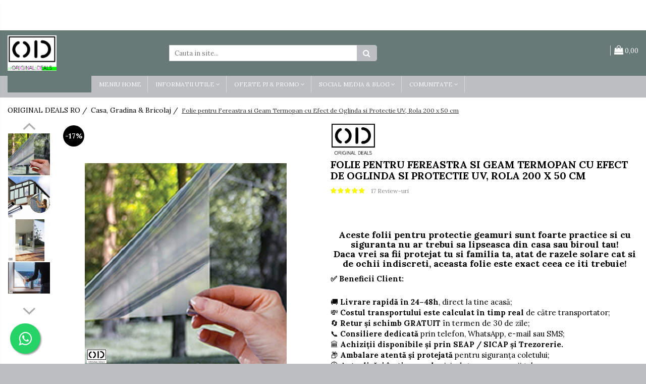

--- FILE ---
content_type: text/html; charset=UTF-8
request_url: https://www.originaldeals.ro/casa-gradina-bricolaj/folie-pentru-fereastra-si-geam-termopan-cu-efect-de-oglinda-folie-geam-sa-nu-se-vada-din-exterior-folie-geam-termopan-sa-nu-se-vada-in-casa-folie-geam-intimitate-noaptea-folie-protectie-geam-solara-uv.html
body_size: 74185
content:
<!DOCTYPE html>

<html lang="ro-ro">

	<head>
		<meta charset="UTF-8">

		<script src="https://gomagcdn.ro/themes/fashion/js/lazysizes.min.js?v=93081503-4.224" async=""></script>

		<script>
			function g_js(callbk){typeof callbk === 'function' ? window.addEventListener("DOMContentLoaded", callbk, false) : false;}
		</script>

					<link rel="icon" sizes="48x48" href="https://gomagcdn.ro/domains/originaldeals.ro/files/favicon/favicon3047.jpg">
			<link rel="apple-touch-icon" sizes="180x180" href="https://gomagcdn.ro/domains/originaldeals.ro/files/favicon/favicon3047.jpg">
		
		<style>
			/*body.loading{overflow:hidden;}
			body.loading #wrapper{opacity: 0;visibility: hidden;}
			body #wrapper{opacity: 1;visibility: visible;transition:all .1s ease-out;}*/

			.main-header .main-menu{min-height:43px;}
			.-g-hide{visibility:hidden;opacity:0;}

					</style>
							<link rel="preload" as="image" href="https://gomagcdn.ro/domains/originaldeals.ro/files/product/large/folie-pentru-geam-si-fereastra-cu-efect-de-oglinda-si-protectie-uv-rola-200-x-50-cm-182-9660.png" >
				<link rel="preconnect" href="https://gomagcdn.ro"><link rel="dns-prefetch" href="https://fonts.googleapis.com" /><link rel="dns-prefetch" href="https://fonts.gstatic.com" /><link rel="dns-prefetch" href="https://connect.facebook.net" /><link rel="dns-prefetch" href="https://www.facebook.com" /><link rel="dns-prefetch" href="https://event.2performant.com" /><link rel="dns-prefetch" href="https://www.googletagmanager.com" /><link rel="dns-prefetch" href="https://www.google-analytics.com" /><link rel="dns-prefetch" href="https://embed.tawk.to" />
					<link rel="stylesheet" href="https://gomagcdn.ro/themes/fashion/css/main-min.css?v=93081503-4.224-1" data-values='{"blockScripts": "1"}'>
		
					<link rel="stylesheet" href="https://www.originaldeals.ro/theme/default.css?v=31745406537">
		
						<link rel="stylesheet" href="https://gomagcdn.ro/themes/fashion/css/dev-style.css?v=93081503-4.224-1">
		
		
		
		<link rel="preload" href="https://gomagcdn.ro/themes/fashion/js/plugins.js?v=93081503-4.224" as="script">

		
					<link rel="preload" href="https://www.originaldeals.ro/theme/default.js?v=31745406537" as="script">
		
		<link rel="alternate" hreflang="x-default" href="https://www.originaldeals.ro/casa-gradina-bricolaj/[base64].html">
		<link rel="preload" href="https://gomagcdn.ro/themes/fashion/js/dev.js?v=93081503-4.224" as="script">

							
		<meta name="expires" content="never">
		<meta name="revisit-after" content="1 days">
					<meta name="author" content="Gomag">
				<title>Folie protectie fereastra FOlie protectie geam Folie Geam folie geam sa nu se vada din exterior folie geam termopan sa nu se vada in casa folie geam intimitate noaptea folie protectie solara uv</title>


					<meta name="robots" content="index,follow" />
						
		<meta name="description" content="Folie protectie fereastra
FOlie protectie geam
Folie Geam
folie geam sa nu se vada din exterior
folie geam termopan sa nu se vada in casa
folie geam intimitate noaptea
folie protectie solara uv">
		<meta class="viewport" name="viewport" content="width=device-width, initial-scale=1.0, user-scalable=no">
							<meta property="og:description" content="Aceste folii pentru protectie geamuri sunt foarte practice si cu siguranta nu ar trebui sa lipseasca din casa sau biroul tau!    Daca vrei sa fii protejat tu si familia ta, atat de razele solare cat si de ochii indiscreti, aceasta folie este exact ceea ce iti trebuie!"/>
							<meta property="og:image" content="https://gomagcdn.ro/domains/originaldeals.ro/files/product/large/folie-pentru-geam-si-fereastra-cu-efect-de-oglinda-si-protectie-uv-rola-200-x-50-cm-182-9660.png"/>
															<link rel="canonical" href="https://www.originaldeals.ro/casa-gradina-bricolaj/[base64].html" />
			<meta property="og:url" content="https://www.originaldeals.ro/casa-gradina-bricolaj/[base64].html"/>
						
		<meta name="distribution" content="Global">
		<meta name="owner" content="www.originaldeals.ro">
		<meta name="publisher" content="www.originaldeals.ro">
		<meta name="rating" content="General">
		<meta name="copyright" content="Copyright www.originaldeals.ro 2025. All rights reserved">
		<link rel="search" href="https://www.originaldeals.ro/opensearch.ro.xml" type="application/opensearchdescription+xml" title="Cautare"/>

		
							<script src="https://gomagcdn.ro/themes/fashion/js/jquery-2.1.4.min.js"></script>
			<script defer src="https://gomagcdn.ro/themes/fashion/js/jquery.autocomplete.js?v=20181023"></script>
			<script src="https://gomagcdn.ro/themes/fashion/js/gomag.config.js?v=93081503-4.224"></script>
			<script src="https://gomagcdn.ro/themes/fashion/js/gomag.js?v=93081503-4.224"></script>
		
													<script>
$.Gomag.bind('User/Data/AffiliateMarketing/HideTrafiLeak', function(event, data){

    //hide tawk.to widget
	Tawk_API = Tawk_API || {};
	Tawk_API.onBeforeLoad = function(){
		Tawk_API.hideWidget();
	};
});
</script><script>
$.Gomag.bind('User/Data/AffiliateMarketing/HideTrafiLeak', function(event, data){

    $('.whatsappfloat').remove();
});
</script><script>
	(function(i,s,o,g,r,a,m){i['GoogleAnalyticsObject']=r;i[r]=i[r]||function(){
	(i[r].q=i[r].q||[]).push(arguments)},i[r].l=1*new Date();a=s.createElement(o),
	m=s.getElementsByTagName(o)[0];a.async=1;a.src=g;m.parentNode.insertBefore(a,m)
	})(window,document,'script','//www.google-analytics.com/analytics.js','ga');
	ga('create', 'UA-158770718-1', 'auto');  // Replace with your property ID.

	ga('require', 'ec');
</script>
<script>
	$.Gomag.bind('Product/Add/To/Cart/After/Listing', function gaProductAddToCartL(event, data){
		if(data.product !== undefined){

			var gaProduct = false;

			if(typeof(gaProducts) != 'undefined' && gaProducts[data.product.id] != undefined)
			{
				var gaProduct = gaProducts[data.product.id];
			}
			if(gaProduct == false)
			{
				gaProduct = {};
				gaProduct.id =  data.product.id ;
				gaProduct.name =  data.product.sku ;
				gaProduct.category = data.product.category;
				gaProduct.brand = data.product.brand;

				var variant = [];
				if(data.product.versions && data.product.versions != undefined && data.product.versions[data.product.id] != undefined && data.product.versions[data.product.id]['attributes'] != undefined && data.product.versions[data.product.id]['attributes'])
				{

					$.each(data.product.versions[data.product.id]['attributes'], function(i, v){
						variant.push(v.value);
					})
				}


				gaProduct.variant = variant.join(',');
			}

			gaProduct.price = data.product.price;
			gaProduct.quantity = data.product.productQuantity;

			ga('ec:addProduct', gaProduct);
			ga('ec:setAction', 'add');
			ga('send', 'event', 'UX', 'click', 'add to cart');     // Send data using an event.

			window.dataLayer = window.dataLayer || [];
			dataLayer.push({
				'event': 'addToCart',
				'ecommerce': {
					'add': {
					  'products': [gaProduct]
					}
				}
			});

        }
	})
	$.Gomag.bind('Product/Add/To/Cart/After/Details', function gaProductAddToCartD(event, data){

		if(data.product !== undefined){

			var gaProduct = false;
			if(
				typeof(gaProducts) != 'undefined'
				&&
				gaProducts[data.product.id] != undefined
			)
			{
				var gaProduct = gaProducts[data.product.id];
			}
			if(gaProduct == false)
			{

				gaProduct = {};
				gaProduct.id =  data.product.id ;
				gaProduct.name =   data.product.sku ;
				gaProduct.category = data.product.category;
				gaProduct.brand = data.product.brand;
				var variant = [];
				if(data.product.versions && data.product.versions != undefined && data.product.versions[data.product.id] != undefined && data.product.versions[data.product.id]['attributes'] != undefined && data.product.versions[data.product.id]['attributes'])
				{

					$.each(data.product.versions[data.product.id]['attributes'], function(i, v){
						variant.push(v.value);
					})
				}


				gaProduct.variant = variant.join(',');
				gaProduct.price = data.product.price;

			}
			gaProduct.quantity = data.product.productQuantity;

			ga('ec:addProduct', gaProduct);
			ga('ec:setAction', 'add');
			ga('send', 'event', 'UX', 'click', 'add to cart');     // Send data using an event.

			window.dataLayer = window.dataLayer || [];
			dataLayer.push({
			  'event': 'addToCart',
			  'ecommerce': {
				'add': {
				  'products': [gaProduct]
				}
			  }
			});
        }

	})
	 $.Gomag.bind('Product/Remove/From/Cart', function gaProductRemovedFromCart(event, data){
		var envData = $.Gomag.getEnvData();
		var products = envData.products;

		if(data.data.product !== undefined && products[data.data.product] !== undefined){


			var dataProduct = products[data.data.product];
			gaProduct = {};
			gaProduct.id =  dataProduct.id ;

			gaProduct.name =   dataProduct.sku ;
			gaProduct.category = dataProduct.category;
			gaProduct.brand = dataProduct.brand;
			gaProduct.price = dataProduct.price;

			var variant = [];
			if(dataProduct['version'] != undefined && dataProduct['version'])
			{

				$.each(dataProduct['version'], function(i, v){
					variant.push(v.value);
				})
			}


			gaProduct.variant = variant.join(',');
			gaProduct.quantity = data.data.quantity;
			ga('ec:addProduct', gaProduct);
			ga('ec:setAction', 'remove');
			ga('send', 'event', 'UX', 'click', 'remove from cart');
			window.dataLayer = window.dataLayer || [];
			dataLayer.push({
				  'event': 'removeFromCart',
				  'ecommerce': {
					'remove': {                               // 'remove' actionFieldObject measures.
					  'products': [gaProduct]
					}
				  }
				});
        }

	});

	 $.Gomag.bind('Cart/Quantity/Update', function gaCartQuantityUpdate(event, data){
		var envData = $.Gomag.getEnvData();
		var products = envData.products;
		if(!data.data.finalQuantity || !data.data.initialQuantity)
		{
			return false;
		}
		var dataProduct = products[data.data.product];
		gaProduct = {};
		gaProduct.id =  dataProduct.id ;
		gaProduct.name =   dataProduct.sku ;
		gaProduct.category = dataProduct.category;
		gaProduct.brand = dataProduct.brand;
		gaProduct.price = dataProduct.price;
		var variant = [];
		if(dataProduct['version'] != undefined && dataProduct['version'])
		{

			$.each(dataProduct['version'], function(i, v){
				variant.push(v.value);
			})
		}
		gaProduct.variant = variant.join(',');
		var type = 'addToCart';

		if(parseFloat(data.data.initialQuantity) > parseFloat(data.data.finalQuantity))
		{
			var quantity = parseFloat(data.data.initialQuantity) - parseFloat(data.data.finalQuantity);
			gaProduct.quantity = quantity;

			ga('ec:addProduct', gaProduct);
			ga('ec:setAction', 'remove');
			ga('send', 'event', 'UX', 'click', 'remove from cart');
			window.dataLayer = window.dataLayer || [];
			dataLayer.push({
				  'event': 'removeFromCart',
				  'ecommerce': {
					'remove': {                               // 'remove' actionFieldObject measures.
					  'products': [gaProduct]
					}
				  }
				});
		}
		else if(parseFloat(data.data.initialQuantity) < parseFloat(data.data.finalQuantity))
		{
			var quantity = parseFloat(data.data.finalQuantity) - parseFloat(data.data.initialQuantity);
			gaProduct.quantity = quantity;

			ga('ec:addProduct', gaProduct);
			ga('ec:setAction', 'add');
			ga('send', 'event', 'UX', 'click', 'add to cart');     // Send data using an event.

			window.dataLayer = window.dataLayer || [];
			dataLayer.push({
			  'event': 'addToCart',
			  'ecommerce': {
				'add': {
				  'products': [gaProduct]
				}
			  }
			});
		}

	});
$.Gomag.bind('Product/Box/Click', function enhancedAnalytics(queue){
		$.Gomag.asyncClickBlock(queue);
		if(
			typeof(gaProducts) != 'undefined'
			&&
			gaProducts[queue.data.product] != undefined
		)
		{
			var clickProduct = gaProducts[queue.data.product];
		}
		else
		{
			var clickProduct = {};
			var productId = queue.data.product;

			var envData = $.Gomag.getEnvData();
			var products = envData.products;

			if(products[productId] !== undefined){

				var dataProduct = products[productId];

				clickProduct.list = 'homepage';
				clickProduct.position = '0';
				clickProduct.name =  dataProduct.sku ;
				clickProduct.id = dataProduct.id;
				clickProduct.price = dataProduct.price;
				clickProduct.brand = dataProduct.brand;
				clickProduct.category = dataProduct.category;
				clickProduct.variant = '';
			}
		}
		window.dataLayer = window.dataLayer || [];

		dataLayer.push({
			'event': 'productClick',
			'ecommerce': {
			  'click': {
				'actionField': {'list': 'Search'},      // Optional list property.
				'products': [clickProduct]
			   }
			 },
			 'eventCallback': function() {
			   return false;
			 }
		  });

		ga('ec:addProduct', clickProduct);
		ga('ec:setAction', 'click', {list: 'Search'});

		  // Send click with an event, then send user to product page.
		  ga('send', 'event', 'UX', 'click', 'Results', {
			useBeacon: true,
			hitCallback: function() {
				$.Gomag.asyncClickComplete(queue);
			},
			hitCallbackFail: function()
			{
				$.Gomag.asyncClickComplete(queue);
			}
		  });
		setTimeout(function(){ $.Gomag.asyncClickComplete(queue);}, 200);
	});
</script>
<!-- Global site tag (gtag.js) - Google Analytics -->
<script>
  window.dataLayer = window.dataLayer || [];
  function gtag(){dataLayer.push(arguments);}

 if($.Gomag.getCookie('g_c_consent') == ''){

	gtag('consent', 'default', {
	  'ad_storage': 'granted',
	  'ad_user_data': 'granted',
	  'ad_personalization': 'granted',
	  'analytics_storage': 'granted',
	  'personalization_storage': 'granted',
	  'functionality_storage': 'granted',
	  'security_storage': 'granted'
	});
	 }
 else if($.Gomag.getCookie('g_c_consent') != '-1'){

			gtag('consent', 'default', {
			'ad_storage': 'granted',
			'ad_user_data': 'granted',
			'ad_personalization': 'granted',
			'analytics_storage': 'granted',
			'personalization_storage': 'granted',
			'functionality_storage': 'granted',
			'security_storage': 'granted'
		});
	 }
 else
 {
	 gtag('consent', 'default', {
		  'ad_storage': 'denied',
		  'ad_user_data': 'denied',
		  'ad_personalization': 'denied',
		  'analytics_storage': 'denied',
			'personalization_storage': 'denied',
			'functionality_storage': 'denied',
			'security_storage': 'denied'
		});

		 }
 </script>
<script async src="https://www.googletagmanager.com/gtag/js?id=G-RTGCKGWQ4C"></script>
<script>

  gtag('js', new Date());

$.Gomag.bind('Cookie/Policy/Consent/Denied', function(){
	gtag('consent', 'update', {
		  'ad_storage': 'denied',
		  'ad_user_data': 'denied',
		  'ad_personalization': 'denied',
		  'analytics_storage': 'denied',
			'personalization_storage': 'denied',
			'functionality_storage': 'denied',
			'security_storage': 'denied'
		});
		})
$.Gomag.bind('Cookie/Policy/Consent/Granted', function(){
	gtag('consent', 'update', {
		  'ad_storage': 'granted',
		  'ad_user_data': 'granted',
		  'ad_personalization': 'granted',
		  'analytics_storage': 'granted',
			'personalization_storage': 'granted',
			'functionality_storage': 'granted',
			'security_storage': 'granted'
		});
		})
  gtag('config', 'G-RTGCKGWQ4C', {allow_enhanced_conversions: true, groups: 'gomag'  });
</script>
<script>
function gaCGBuildProductVariant(product)
	{
		let _return = '';
		if(product.version != undefined)
		{
			$.each(product.version, function(i, a){
				_return += (_return == '' ? '' : ', ')+a.value;
			})
		}
		return _return;
	}

</script>

<script>
	$.Gomag.bind('Product/Add/To/Cart/After/Listing', function gaProductAddToCartLGCV4(event, data){
		if(data.product !== undefined){

			var gaProduct = false;
			if(typeof(gaProducts) != 'undefined' && gaProducts[data.product.id] != undefined)
			{
				gaProduct = gaProducts[data.product.id];

			}

			if(gaProduct == false)
			{
				gaProduct = {};
				gaProduct.item_id = data.product.id;
				gaProduct.currency = data.product.currency ? data.product.currency : 'RON';
				gaProduct.item_name = data.product.sku;
				gaProduct.item_variant= gaCGBuildProductVariant(data.product);
				gaProduct.item_brand = data.product.brand;
				gaProduct.item_category = data.product.category;

			}

			gaProduct.price = parseFloat(data.product.price).toFixed(2);
			gaProduct.quantity = data.product.productQuantity;

			gtag("event", "add_to_cart", {
				send_to: 'gomag',
				currency: gaProduct.currency,
				value: parseFloat(gaProduct.price) * parseFloat(gaProduct.quantity),
				items: [
					gaProduct
				]
			});

        }
	})
	$.Gomag.bind('Product/Add/To/Cart/After/Details', function gaProductAddToCartDGCV4(event, data){

		if(data.product !== undefined){

			var gaProduct = false;
			if(
				typeof(gaProducts) != 'undefined'
				&&
				gaProducts[data.product.id] != undefined
			)
			{
				var gaProduct = gaProducts[data.product.id];
			}

			if(gaProduct == false)
			{
				gaProduct = {};
				gaProduct.item_id = data.product.id;
				gaProduct.currency = data.product.currency ? data.product.currency : 'RON';
				gaProduct.item_name =data.product.sku;

				gaProduct.item_variant= gaCGBuildProductVariant(data.product);
				gaProduct.item_brand = data.product.brand;
				gaProduct.item_category = data.product.category;

			}

			gaProduct.price = parseFloat(data.product.price).toFixed(2);
			gaProduct.quantity = data.product.productQuantity;




			gtag("event", "add_to_cart", {
				send_to: 'gomag',
				currency: gaProduct.currency,
				value: parseFloat(gaProduct.price) * parseFloat(gaProduct.quantity),
				items: [
					gaProduct
				]
			});
        }

	})
	 $.Gomag.bind('Product/Remove/From/Cart', function gaProductRemovedFromCartGCV4(event, data){
		var envData = $.Gomag.getEnvData();
		var products = envData.products;

		if(data.data.product !== undefined && products[data.data.product] !== undefined){


			var dataProduct = products[data.data.product];


			gaProduct = {};
			gaProduct.item_id = dataProduct.id;

			gaProduct.item_name = dataProduct.sku;
			gaProduct.currency = dataProduct.currency;
			gaProduct.item_category = dataProduct.category;
			gaProduct.item_brand = dataProduct.brand;
			gaProduct.price = parseFloat(dataProduct.price).toFixed(2);
			gaProduct.item_variant= gaCGBuildProductVariant(dataProduct);
			gaProduct.quantity = data.data.quantity;
			gtag("event", "remove_from_cart", {
				send_to: 'gomag',
			  currency: gaProduct.currency,
			  value: parseFloat(gaProduct.price) * parseFloat(gaProduct.quantity),
			  items: [
				gaProduct
			  ]
			});
        }

	});

	 $.Gomag.bind('Cart/Quantity/Update', function gaCartQuantityUpdateV4(event, data){
		var envData = $.Gomag.getEnvData();
		var products = envData.products;
		if(!data.data.finalQuantity || !data.data.initialQuantity)
		{
			return false;
		}
		var dataProduct = products[data.data.product];
		if(dataProduct == undefined)
		{
			return false;
		}

		gaProduct = {};
		gaProduct.item_id = dataProduct.id;
		gaProduct.currency = dataProduct.currency ? dataProduct.currency : 'RON';
		gaProduct.item_name = dataProduct.sku;
		gaProduct.item_variant= gaCGBuildProductVariant(dataProduct);
		gaProduct.item_category = dataProduct.category;
		gaProduct.item_brand = dataProduct.brand;
		gaProduct.price = parseFloat(dataProduct.price).toFixed(2);

		if(parseFloat(data.data.initialQuantity) < parseFloat(data.data.finalQuantity))
		{
			var quantity = parseFloat(data.data.finalQuantity) - parseFloat(data.data.initialQuantity);
			gaProduct.quantity = quantity;

			gtag("event", "add_to_cart", {
				send_to: 'gomag',
				currency: gaProduct.currency,
				value: parseFloat(gaProduct.price) * parseFloat(gaProduct.quantity),
				items: [
					gaProduct
				]
			});
		}
		else if(parseFloat(data.data.initialQuantity) > parseFloat(data.data.finalQuantity))
		{
			var quantity = parseFloat(data.data.initialQuantity) - parseFloat(data.data.finalQuantity);
			gaProduct.quantity = quantity;
			gtag("event", "remove_from_cart", {
				send_to: 'gomag',
			  currency: gaProduct.currency,
			  value: parseFloat(gaProduct.price) * parseFloat(gaProduct.quantity),
			  items: [
				gaProduct
			  ]
			});
		}

	});

</script>
<script>
gtag('config', 'AW-16998788451');
</script><script>
	$.Gomag.bind('Product/Add/To/Cart/After/Listing', function(event, data){
		if(data.product !== undefined){
			gtag('event', 'add_to_cart', {
				send_to	: 'AW-16998788451',
				value	: parseFloat(data.product.productQuantity) * parseFloat(data.product.price),
				items	:[{
					id		: data.product.id,
					name	: data.product.name,
					brand	: data.product.brand,
					category: data.product.category,
					quantity: data.product.productQuantity,
					price	: parseFloat(data.product.price).toFixed(2)
				 
			}]
		   })
        }
	})
	$.Gomag.bind('Product/Add/To/Cart/After/Details', function(event, data){
		
		if(data.product !== undefined){
			gtag('event', 'add_to_cart', {
				send_to: 'AW-16998788451',
				value: parseFloat(data.product.productQuantity) * parseFloat(data.product.price),
				items: [{
					id: data.product.id,
					name		: data.product.name,
					brand		: data.product.brand,
					category	: data.product.category,
					quantity	: data.product.productQuantity,
					price		: parseFloat(data.product.price).toFixed(2)
				}]	
			})
		}
	})
   
</script><meta name="google-site-verification" content="p52e1srBs8mzQMuH8Pok3D4hP-LPkNzKP0m5Ppb8bVs" /><script>
function gmsc(name, value)
{
	if(value != undefined && value)
	{
		var expires = new Date();
		expires.setTime(expires.getTime() + parseInt(3600*24*1000*90));
		document.cookie = encodeURIComponent(name) + "=" + encodeURIComponent(value) + '; expires='+ expires.toUTCString() + "; path=/";
	}
}
let gmqs = window.location.search;
let gmup = new URLSearchParams(gmqs);
gmsc('g_sc', gmup.get('shop_campaign'));
gmsc('shop_utm_campaign', gmup.get('utm_campaign'));
gmsc('shop_utm_medium', gmup.get('utm_medium'));
gmsc('shop_utm_source', gmup.get('utm_source'));
</script>

<script type="text/javascript" src="//t.profitshare.ro/files_shared/tr/HE8.js"></script><script>
	$(document).ready(function(){
		if(document.cookie.indexOf('click_code=') !== -1){
			$('.help-phone').remove();
			$('.contact-header').remove();
			$('.support-contact:first-of-type').remove();
			$('.contactPhone').remove();
			$('.-g-whatsapp').remove();
			$.Gomag.trigger('User/Data/AffiliateMarketing/HideTrafiLeak');
		}
	})
</script><!-- Facebook Pixel Code -->
				<script>
				!function(f,b,e,v,n,t,s){if(f.fbq)return;n=f.fbq=function(){n.callMethod?
				n.callMethod.apply(n,arguments):n.queue.push(arguments)};if(!f._fbq)f._fbq=n;
				n.push=n;n.loaded=!0;n.version="2.0";n.queue=[];t=b.createElement(e);t.async=!0;
				t.src=v;s=b.getElementsByTagName(e)[0];s.parentNode.insertBefore(t,s)}(window,
				document,"script","//connect.facebook.net/en_US/fbevents.js");

				fbq("init", "293282259154275");
				fbq("track", "PageView");</script>
				<!-- End Facebook Pixel Code -->
				<script>
				$.Gomag.bind('User/Ajax/Data/Loaded', function(event, data){
					if(data != undefined && data.data != undefined)
					{
						var eventData = data.data;
						if(eventData.facebookUserData != undefined)
						{
							$('body').append(eventData.facebookUserData);
						}
					}
				})
				</script>
				<meta name="facebook-domain-verification" content="xycmu96850gciwwb5cxgpuw293dtfq" />					
		
	</head>

	<body class="" style="">

		<script >
			function _addCss(url, attribute, value, loaded){
				var _s = document.createElement('link');
				_s.rel = 'stylesheet';
				_s.href = url;
				_s.type = 'text/css';
				if(attribute)
				{
					_s.setAttribute(attribute, value)
				}
				if(loaded){
					_s.onload = function(){
						var dom = document.getElementsByTagName('body')[0];
						//dom.classList.remove('loading');
					}
				}
				var _st = document.getElementsByTagName('link')[0];
				_st.parentNode.insertBefore(_s, _st);
			}
			//_addCss('https://fonts.googleapis.com/css2?family=Open+Sans:ital,wght@0,300;0,400;0,600;0,700;1,300;1,400&display=swap');
			_addCss('https://gomagcdn.ro/themes/_fonts/Open-Sans.css');

		</script>
		<script>
				/*setTimeout(
				  function()
				  {
				   document.getElementsByTagName('body')[0].classList.remove('loading');
				  }, 1000);*/
		</script>
									<script type="text/javascript">
	var _ps_tgt = {a:"db1162c56479b9ba09d8496c36d990b3034529c52466e253faef62cdb75efbad6459bf158d2ec91b", pc:"20AGL0041", pp:"48.4000", cc:"355", bc:"1"};
	$(document).ready(function() {
		(function () {
			var s = document.createElement("script");
			s.type = "text/javascript";
			s.async = "async";
			s.src = "//profitshare.ro/tgt/js/";
			document.body.appendChild(s);
		})();
	});	
</script>
					
					<div id="fb-root"></div>
						<script >
			window.fbAsyncInit = function() {
			FB.init({
			appId : '1296960688410885',
			autoLogAppEvents : true,
			xfbml : true,
			version : 'v12.0'
			});
			};
			</script>
			<script async defer crossorigin="anonymous" src="https://connect.facebook.net/ro_RO/sdk.js"></script>
					
		<div id="wrapper">
			<!-- BLOCK:f8787f527ec83b86d1789a46bb03cd35 start -->
<div id="_cartSummary" class="hide"></div>

<script >
	$(document).ready(function() {

		$(document).on('keypress', '.-g-input-loader', function(){
			$(this).addClass('-g-input-loading');
		})

		$.Gomag.bind('Product/Add/To/Cart/After', function(eventResponse, properties)
		{
									var data = JSON.parse(properties.data);
			$('.q-cart').html(data.quantity);
			if(parseFloat(data.quantity) > 0)
			{
				$('.q-cart').removeClass('hide');
			}
			else
			{
				$('.q-cart').addClass('hide');
			}
			$('.cartPrice').html(data.subtotal + ' ' + data.currency);
			$('.cartProductCount').html(data.quantity);


		})
		$('#_cartSummary').on('updateCart', function(event, cart) {
			var t = $(this);

			$.get('https://www.originaldeals.ro/cart-update', {
				cart: cart
			}, function(data) {

				$('.q-cart').html(data.quantity);
				if(parseFloat(data.quantity) > 0)
				{
					$('.q-cart').removeClass('hide');
				}
				else
				{
					$('.q-cart').addClass('hide');
				}
				$('.cartPrice').html(data.subtotal + ' ' + data.currency);
				$('.cartProductCount').html(data.quantity);
			}, 'json');
			window.ga = window.ga || function() {
				(ga.q = ga.q || []).push(arguments)
			};
			ga('send', 'event', 'Buton', 'Click', 'Adauga_Cos');
		});

		if(window.gtag_report_conversion) {
			$(document).on("click", 'li.phone-m', function() {
				var phoneNo = $('li.phone-m').children( "a").attr('href');
				gtag_report_conversion(phoneNo);
			});

		}

	});
</script>



<header class="main-header container-bg clearfix" data-block="headerBlock">
	<div class="discount-tape container-h full -g-hide" id="_gomagHellobar">
<style>
.discount-tape{position: relative;width:100%;padding:0;text-align:center;font-size:14px;overflow: hidden;z-index:99;}
.discount-tape a{color: #ffffff;}
.Gomag-HelloBar{padding:10px;}
@media screen and (max-width: 767px){.discount-tape{font-size:13px;}}
</style>
<div class="Gomag-HelloBar" style="background: #000000;color: #ffffff;">
	<a href="https://www.originaldeals.ro/toate-produsele" rel="nofollow" style="color: #ffffff;">
		🎉 Black Friday 2025 a început! Profită de reduceri de până la -69% la produsele tale preferate până duminică, 09.11.2025, ora 23:59 ⏰. Grăbește-te să prinzi ofertele și fă-ți cumpărăturile acum! 🛒✨
			</a>
	</div>
<div class="clear"></div>
</div>

		
	<div class="top-head-bg container-h full">

		<div class="top-head container-h">
			<div class="row">
				<div class="col-md-3 col-sm-3 col-xs-5 logo-h">
					
	<a href="https://www.originaldeals.ro" id="logo" data-pageId="2">
		<img src="https://gomagcdn.ro/domains/originaldeals.ro/files/company/giphy-2803932251.gif" fetchpriority="high" class="img-responsive" alt="ORIGINAL DEALS" title="ORIGINAL DEALS" width="200" height="50" style="width:auto;">
	</a>
				</div>
				<div class="col-md-4 col-sm-4 col-xs-7 main search-form-box">
					
<form name="search-form" class="search-form" action="https://www.originaldeals.ro/produse" id="_searchFormMainHeader">

	<input id="_autocompleteSearchMainHeader" name="c" class="input-placeholder -g-input-loader" type="text" placeholder="Cauta in site..." aria-label="Search"  value="">
	<button id="_doSearch" class="search-button" aria-hidden="true">
		<i class="fa fa-search" aria-hidden="true"></i>
	</button>

				<script >
			$(document).ready(function() {

				$('#_autocompleteSearchMainHeader').autocomplete({
					serviceUrl: 'https://www.originaldeals.ro/autocomplete',
					minChars: 2,
					deferRequestBy: 700,
					appendTo: '#_searchFormMainHeader',
					width: parseInt($('#_doSearch').offset().left) - parseInt($('#_autocompleteSearchMainHeader').offset().left),
					formatResult: function(suggestion, currentValue) {
						return suggestion.value;
					},
					onSelect: function(suggestion) {
						$(this).val(suggestion.data);
					},
					onSearchComplete: function(suggestion) {
						$(this).removeClass('-g-input-loading');
					}
				});
				$(document).on('click', '#_doSearch', function(e){
					e.preventDefault();
					if($('#_autocompleteSearchMainHeader').val() != '')
					{
						$('#_searchFormMainHeader').submit();
					}
				})
			});
		</script>
	

</form>
				</div>
				<div class="col-md-5 col-sm-5 acount-section">
					
<ul>
	<li class="search-m hide">
		<a href="#" class="-g-no-url" aria-label="Cauta in site..." data-pageId="">
			<i class="fa fa-search search-open" aria-hidden="true"></i>
			<i style="display:none" class="fa fa-times search-close" aria-hidden="true"></i>
		</a>
	</li>
	<li class="-g-user-icon -g-user-icon-empty">
			
	</li>
	
				<li class="contact-header">
			<a href="tel:+40 725.805.484" aria-label="Contacteaza-ne" data-pageId="3">
				<i class="fa fa-phone" aria-hidden="true"></i>
								<span>+40 725.805.484</span>
			</a>
		</li>
			<li class="wishlist-header hide">
		<a href="https://www.originaldeals.ro/wishlist" aria-label="Wishlist" data-pageId="28">
			<span class="-g-wishlist-product-count -g-hide"></span>
			<i class="fa fa-heart-o" aria-hidden="true"></i>
			<span class="">Favorite</span>
		</a>
	</li>
	<li class="cart-header-btn cart">
		<a class="cart-drop _showCartHeader" href="https://www.originaldeals.ro/cos-de-cumparaturi-www-originaldeals-ro" aria-label="Cos de cumparaturi">
			<span class="q-cart hide">0</span>
			<i class="fa fa-shopping-bag" aria-hidden="true"></i>
			<span class="count cartPrice">0,00
				
			</span>
		</a>
					<div class="cart-dd  _cartShow cart-closed"></div>
			</li>

	</ul>

	<script>
		$(document).ready(function() {
			//Cart
							$('.cart').mouseenter(function() {
					$.Gomag.showCartSummary('div._cartShow');
				}).mouseleave(function() {
					$.Gomag.hideCartSummary('div._cartShow');
					$('div._cartShow').removeClass('cart-open');
				});
						$(document).on('click', '.dropdown-toggle', function() {
				window.location = $(this).attr('href');
			})
		})
	</script>

				</div>
			</div>
		</div>
	</div>


<div id="navigation">
	<nav id="main-menu" class="main-menu container-h full clearfix">
		<a href="#" class="menu-trg -g-no-url" title="Produse">
			<span>&nbsp;</span>
		</a>
		
<div class="container-h nav-menu-hh clearfix">

	<!-- BASE MENU -->
	<ul class="
			nav-menu base-menu
			
			
		">

		<li class="all-product-button menu-drop">
			<a class="" href="#mm-2">Toate Produsele <i class="fa fa-angle-down"></i></a>
			<div class="menu-dd">
				

	<ul class="FH">
			
		<li class="ifDrop __GomagMM ">
								<a
						href="https://www.originaldeals.ro/toate-produsele"
						class="    "
						rel="  "
						
						title="✨TOATE PRODUSELE✨"
						data-Gomag=''
						data-block-name="mainMenuD0"  data-block="mainMenuD" data-pageId= "80">
												<span class="list">✨TOATE PRODUSELE✨</span>
					</a>
				
		</li>
		
		<li class="ifDrop __GomagMM ">
							<a
					href="https://www.originaldeals.ro/laptop-tableta-telefoane"
					class="  "
					rel="  "
					
					title="Laptop, Tableta & Telefoane"
					data-Gomag='{"image":"https:\/\/gomagcdn.ro\/domains\/originaldeals.ro\/files\/category\/original\/Laptop Telefon tableta Accesorii IT6146.jpg"}'
					data-block-name="mainMenuD0"
					data-pageId= "80"
					data-block="mainMenuD">
											<img class="category-icon" alt="Laptop, Tableta &amp; Telefoane" title="Laptop, Tableta &amp; Telefoane" src="https://gomagcdn.ro/domains/originaldeals.ro/files/category/original/Laptop Telefon tableta Accesorii IT6146.jpg" loading="lazy">
											<span class="list">Laptop, Tableta &amp; Telefoane</span>
						<i class="fa fa-angle-right"></i>
				</a>

										<ul class="drop-list clearfix w60">
															<li class="image">
																			<a
											href="https://www.originaldeals.ro/lichidare-stoc-reducere-oferte-promotional-www-originaldeals-ro"
											 target="_blank"
											 class = "banner_toate"
											>
												<img class="img-responsive" src="https://gomagcdn.ro/domains/originaldeals.ro/files/banner/unelte-scule-accesorii1311.png" alt="Laptop, Tableta &amp; Telefoane" loading="lazy">
										</a>
																	</li>
																																						<li class="fl">
										<div class="col">
											<p class="title">
												<a
												href="https://www.originaldeals.ro/incarcatoare-adaptoare-retea-usb"
												class="title    "
												rel="  "
												
												title="Incarcatoare & Adaptoare Retea USB"
												data-Gomag='{"image":"https:\/\/gomagcdn.ro\/domains\/originaldeals.ro\/files\/category\/original\/incarcatoare retea5334.jpg"}'
												data-block-name="mainMenuD1"
												data-block="mainMenuD"
												data-pageId= "80"
												>
																											<img class="category-icon" src="https://gomagcdn.ro/domains/originaldeals.ro/files/category/original/incarcatoare retea5334.jpg" loading="lazy">
																										Incarcatoare &amp; Adaptoare Retea USB
												</a>
											</p>
																						
										</div>
									</li>
																																<li class="fl">
										<div class="col">
											<p class="title">
												<a
												href="https://www.originaldeals.ro/cabluri-usb-mufe-magnetice-usb"
												class="title    "
												rel="  "
												
												title="Cabluri USB & Mufe Magnetice USB"
												data-Gomag='{"image":"https:\/\/gomagcdn.ro\/domains\/originaldeals.ro\/files\/category\/original\/Untitled3155.jpg"}'
												data-block-name="mainMenuD1"
												data-block="mainMenuD"
												data-pageId= "80"
												>
																											<img class="category-icon" src="https://gomagcdn.ro/domains/originaldeals.ro/files/category/original/Untitled3155.jpg" loading="lazy">
																										Cabluri USB &amp; Mufe Magnetice USB
												</a>
											</p>
																						
										</div>
									</li>
																																<li class="fl">
										<div class="col">
											<p class="title">
												<a
												href="https://www.originaldeals.ro/suport-docking-laptop"
												class="title    "
												rel="  "
												
												title="Suport & Docking Laptop"
												data-Gomag='{"image":"https:\/\/gomagcdn.ro\/domains\/originaldeals.ro\/files\/category\/original\/Suport Docking Cooler Laptop9416.png"}'
												data-block-name="mainMenuD1"
												data-block="mainMenuD"
												data-pageId= "80"
												>
																											<img class="category-icon" src="https://gomagcdn.ro/domains/originaldeals.ro/files/category/original/Suport Docking Cooler Laptop9416.png" loading="lazy">
																										Suport &amp; Docking Laptop
												</a>
											</p>
																						
										</div>
									</li>
																																<li class="fl">
										<div class="col">
											<p class="title">
												<a
												href="https://www.originaldeals.ro/suport-docking-tableta"
												class="title    "
												rel="  "
												
												title="Suport & Docking Tableta"
												data-Gomag='{"image":"https:\/\/gomagcdn.ro\/domains\/originaldeals.ro\/files\/category\/original\/images (1)4826.png"}'
												data-block-name="mainMenuD1"
												data-block="mainMenuD"
												data-pageId= "80"
												>
																											<img class="category-icon" src="https://gomagcdn.ro/domains/originaldeals.ro/files/category/original/images (1)4826.png" loading="lazy">
																										Suport &amp; Docking Tableta
												</a>
											</p>
																						
										</div>
									</li>
																																<li class="fl">
										<div class="col">
											<p class="title">
												<a
												href="https://www.originaldeals.ro/suport-docking-telefon"
												class="title    "
												rel="  "
												
												title="Suport & Docking Telefon"
												data-Gomag='{"image":"https:\/\/gomagcdn.ro\/domains\/originaldeals.ro\/files\/category\/original\/images9901.png"}'
												data-block-name="mainMenuD1"
												data-block="mainMenuD"
												data-pageId= "80"
												>
																											<img class="category-icon" src="https://gomagcdn.ro/domains/originaldeals.ro/files/category/original/images9901.png" loading="lazy">
																										Suport &amp; Docking Telefon
												</a>
											</p>
																						
										</div>
									</li>
																																<li class="fl">
										<div class="col">
											<p class="title">
												<a
												href="https://www.originaldeals.ro/accesorii-laptop-tableta-telefon"
												class="title    "
												rel="  "
												
												title="Accesorii Laptop, Tableta & Telefon"
												data-Gomag='{"image":"https:\/\/gomagcdn.ro\/domains\/originaldeals.ro\/files\/category\/original\/Accesorii laptop tableta telefon Service reparatii7404.jpg"}'
												data-block-name="mainMenuD1"
												data-block="mainMenuD"
												data-pageId= "80"
												>
																											<img class="category-icon" src="https://gomagcdn.ro/domains/originaldeals.ro/files/category/original/Accesorii laptop tableta telefon Service reparatii7404.jpg" loading="lazy">
																										Accesorii Laptop, Tableta &amp; Telefon
												</a>
											</p>
																						
										</div>
									</li>
																																<li class="fl">
										<div class="col">
											<p class="title">
												<a
												href="https://www.originaldeals.ro/baterii"
												class="title    "
												rel="  "
												
												title="Baterii"
												data-Gomag=''
												data-block-name="mainMenuD1"
												data-block="mainMenuD"
												data-pageId= "80"
												>
																										Baterii
												</a>
											</p>
																						
										</div>
									</li>
																													</ul>
									
		</li>
		
		<li class="ifDrop __GomagMM ">
							<a
					href="https://www.originaldeals.ro/pc-periferice-software"
					class="  "
					rel="  "
					
					title="PC, Periferice & Software"
					data-Gomag='{"image":"https:\/\/gomagcdn.ro\/domains\/originaldeals.ro\/files\/category\/original\/Calculator Unitate Monitor tastatura Mouse gaming2292.jpg"}'
					data-block-name="mainMenuD0"
					data-pageId= "80"
					data-block="mainMenuD">
											<img class="category-icon" alt="PC, Periferice &amp; Software" title="PC, Periferice &amp; Software" src="https://gomagcdn.ro/domains/originaldeals.ro/files/category/original/Calculator Unitate Monitor tastatura Mouse gaming2292.jpg" loading="lazy">
											<span class="list">PC, Periferice &amp; Software</span>
						<i class="fa fa-angle-right"></i>
				</a>

										<ul class="drop-list clearfix w60">
															<li class="image">
																			<a
											href="https://www.originaldeals.ro/lichidare-stoc-reducere-oferte-promotional-www-originaldeals-ro"
											 target="_blank"
											 class = "banner_toate"
											>
												<img class="img-responsive" src="https://gomagcdn.ro/domains/originaldeals.ro/files/banner/unelte-scule-accesorii-1-8510.png" alt="PC, Periferice &amp; Software" loading="lazy">
										</a>
																	</li>
																																						<li class="fl">
										<div class="col">
											<p class="title">
												<a
												href="https://www.originaldeals.ro/conectica-audio-accesorii"
												class="title    "
												rel="  "
												
												title="Conectica, Audio & Accesorii"
												data-Gomag='{"image":"https:\/\/gomagcdn.ro\/domains\/originaldeals.ro\/files\/category\/original\/Conectica Audio Accesorii Calculator pLaptop4126.jpg"}'
												data-block-name="mainMenuD1"
												data-block="mainMenuD"
												data-pageId= "80"
												>
																											<img class="category-icon" src="https://gomagcdn.ro/domains/originaldeals.ro/files/category/original/Conectica Audio Accesorii Calculator pLaptop4126.jpg" loading="lazy">
																										Conectica, Audio &amp; Accesorii
												</a>
											</p>
																						
										</div>
									</li>
																																<li class="fl">
										<div class="col">
											<p class="title">
												<a
												href="https://www.originaldeals.ro/mousepad"
												class="title    "
												rel="  "
												
												title="Mousepad"
												data-Gomag='{"image":"https:\/\/gomagcdn.ro\/domains\/originaldeals.ro\/files\/category\/original\/Mousepad laptop Calculator pad mouse1405.png"}'
												data-block-name="mainMenuD1"
												data-block="mainMenuD"
												data-pageId= "80"
												>
																											<img class="category-icon" src="https://gomagcdn.ro/domains/originaldeals.ro/files/category/original/Mousepad laptop Calculator pad mouse1405.png" loading="lazy">
																										Mousepad
												</a>
											</p>
																						
										</div>
									</li>
																													</ul>
									
		</li>
		
		<li class="ifDrop __GomagMM ">
							<a
					href="https://www.originaldeals.ro/climatizare-iluminare-led"
					class="  "
					rel="  "
					
					title="Climatizare & Iluminare LED"
					data-Gomag='{"image":"https:\/\/gomagcdn.ro\/domains\/originaldeals.ro\/files\/category\/original\/aer conditionat montaj rapid sistem iluminare led wireless1547.jpg"}'
					data-block-name="mainMenuD0"
					data-pageId= "80"
					data-block="mainMenuD">
											<img class="category-icon" alt="Climatizare &amp; Iluminare LED" title="Climatizare &amp; Iluminare LED" src="https://gomagcdn.ro/domains/originaldeals.ro/files/category/original/aer conditionat montaj rapid sistem iluminare led wireless1547.jpg" loading="lazy">
											<span class="list">Climatizare &amp; Iluminare LED</span>
						<i class="fa fa-angle-right"></i>
				</a>

										<ul class="drop-list clearfix w60">
															<li class="image">
																			<a
											href="https://www.originaldeals.ro/lichidare-stoc-reducere-oferte-promotional-www-originaldeals-ro"
											 target="_blank"
											 class = "banner_toate"
											>
												<img class="img-responsive" src="https://gomagcdn.ro/domains/originaldeals.ro/files/banner/unelte-scule-accesorii-14-4337.png" alt="Climatizare &amp; Iluminare LED" loading="lazy">
										</a>
																	</li>
																																						<li class="fl">
										<div class="col">
											<p class="title">
												<a
												href="https://www.originaldeals.ro/lampi-led-accesorii"
												class="title    "
												rel="  "
												
												title="Lampi LED, Instalatii & Accesorii RGB"
												data-Gomag='{"image":"https:\/\/gomagcdn.ro\/domains\/originaldeals.ro\/files\/category\/original\/lampi led accesorii led bec led banda led9548.png"}'
												data-block-name="mainMenuD1"
												data-block="mainMenuD"
												data-pageId= "80"
												>
																											<img class="category-icon" src="https://gomagcdn.ro/domains/originaldeals.ro/files/category/original/lampi led accesorii led bec led banda led9548.png" loading="lazy">
																										Lampi LED, Instalatii &amp; Accesorii RGB
												</a>
											</p>
																						
										</div>
									</li>
																																<li class="fl">
										<div class="col">
											<p class="title">
												<a
												href="https://www.originaldeals.ro/umidificatoare-purificatoare"
												class="title    "
												rel="  "
												
												title="Umidificatoare & Purificatoare"
												data-Gomag='{"image":"https:\/\/gomagcdn.ro\/domains\/originaldeals.ro\/files\/category\/original\/purificator umidificator aer aer curat proaspat8221.png"}'
												data-block-name="mainMenuD1"
												data-block="mainMenuD"
												data-pageId= "80"
												>
																											<img class="category-icon" src="https://gomagcdn.ro/domains/originaldeals.ro/files/category/original/purificator umidificator aer aer curat proaspat8221.png" loading="lazy">
																										Umidificatoare &amp; Purificatoare
												</a>
											</p>
																						
										</div>
									</li>
																																<li class="fl">
										<div class="col">
											<p class="title">
												<a
												href="https://www.originaldeals.ro/ventilatoare-evantaie"
												class="title    "
												rel="  "
												
												title="Ventilatoare & Evantaie"
												data-Gomag='{"image":"https:\/\/gomagcdn.ro\/domains\/originaldeals.ro\/files\/category\/original\/Vantilatoar Evantai Portabil Aer Conditionat Climatizare5891.png"}'
												data-block-name="mainMenuD1"
												data-block="mainMenuD"
												data-pageId= "80"
												>
																											<img class="category-icon" src="https://gomagcdn.ro/domains/originaldeals.ro/files/category/original/Vantilatoar Evantai Portabil Aer Conditionat Climatizare5891.png" loading="lazy">
																										Ventilatoare &amp; Evantaie
												</a>
											</p>
																						
										</div>
									</li>
																													</ul>
									
		</li>
		
		<li class="ifDrop __GomagMM ">
							<a
					href="https://www.originaldeals.ro/fashion"
					class="  "
					rel="  "
					
					title="Fashion"
					data-Gomag='{"image":"https:\/\/gomagcdn.ro\/domains\/originaldeals.ro\/files\/category\/original\/fashion haine originale ieftine premium7942.jpg"}'
					data-block-name="mainMenuD0"
					data-pageId= "80"
					data-block="mainMenuD">
											<img class="category-icon" alt="Fashion" title="Fashion" src="https://gomagcdn.ro/domains/originaldeals.ro/files/category/original/fashion haine originale ieftine premium7942.jpg" loading="lazy">
											<span class="list">Fashion</span>
						<i class="fa fa-angle-right"></i>
				</a>

										<ul class="drop-list clearfix w60">
															<li class="image">
																			<a
											href="https://www.originaldeals.ro/lichidare-stoc-reducere-oferte-promotional-www-originaldeals-ro"
											 target="_blank"
											 class = "banner_toate"
											>
												<img class="img-responsive" src="https://gomagcdn.ro/domains/originaldeals.ro/files/banner/unelte-scule-accesorii-6-1196.png" alt="Fashion" loading="lazy">
										</a>
																	</li>
																																						<li class="fl">
										<div class="col">
											<p class="title">
												<a
												href="https://www.originaldeals.ro/genti-posete"
												class="title    "
												rel="  "
												
												title="Genti & Posete"
												data-Gomag='{"image":"https:\/\/gomagcdn.ro\/domains\/originaldeals.ro\/files\/category\/original\/genti posete acceosrii dama8616.png"}'
												data-block-name="mainMenuD1"
												data-block="mainMenuD"
												data-pageId= "80"
												>
																											<img class="category-icon" src="https://gomagcdn.ro/domains/originaldeals.ro/files/category/original/genti posete acceosrii dama8616.png" loading="lazy">
																										Genti &amp; Posete
												</a>
											</p>
																						
										</div>
									</li>
																																<li class="fl">
										<div class="col">
											<p class="title">
												<a
												href="https://www.originaldeals.ro/ghiozdane-rucsace"
												class="title    "
												rel="  "
												
												title="Ghiozdane & Rucsace"
												data-Gomag='{"image":"https:\/\/gomagcdn.ro\/domains\/originaldeals.ro\/files\/category\/original\/genti rucsace ghiozdane6903.png"}'
												data-block-name="mainMenuD1"
												data-block="mainMenuD"
												data-pageId= "80"
												>
																											<img class="category-icon" src="https://gomagcdn.ro/domains/originaldeals.ro/files/category/original/genti rucsace ghiozdane6903.png" loading="lazy">
																										Ghiozdane &amp; Rucsace
												</a>
											</p>
																						
										</div>
									</li>
																																<li class="fl">
										<div class="col">
											<p class="title">
												<a
												href="https://www.originaldeals.ro/pelerine-de-ploaie"
												class="title    "
												rel="  "
												
												title="Pelerine de Ploaie"
												data-Gomag='{"image":"https:\/\/gomagcdn.ro\/domains\/originaldeals.ro\/files\/category\/original\/pelerina de ploaie umbrela ploaie soare2780.jpg"}'
												data-block-name="mainMenuD1"
												data-block="mainMenuD"
												data-pageId= "80"
												>
																											<img class="category-icon" src="https://gomagcdn.ro/domains/originaldeals.ro/files/category/original/pelerina de ploaie umbrela ploaie soare2780.jpg" loading="lazy">
																										Pelerine de Ploaie
												</a>
											</p>
																						
										</div>
									</li>
																													</ul>
									
		</li>
		
		<li class="ifDrop __GomagMM ">
							<a
					href="https://www.originaldeals.ro/ingrijire-personala-cosmetice"
					class="  "
					rel="  "
					
					title="Ingrijire Personala & Cosmetice"
					data-Gomag='{"image":"https:\/\/gomagcdn.ro\/domains\/originaldeals.ro\/files\/category\/original\/Makeup Profesional Nunta Botez Cosmetice Profesionale Salon9238.jpg"}'
					data-block-name="mainMenuD0"
					data-pageId= "80"
					data-block="mainMenuD">
											<img class="category-icon" alt="Ingrijire Personala &amp; Cosmetice" title="Ingrijire Personala &amp; Cosmetice" src="https://gomagcdn.ro/domains/originaldeals.ro/files/category/original/Makeup Profesional Nunta Botez Cosmetice Profesionale Salon9238.jpg" loading="lazy">
											<span class="list">Ingrijire Personala &amp; Cosmetice</span>
						<i class="fa fa-angle-right"></i>
				</a>

										<ul class="drop-list clearfix w60">
															<li class="image">
																			<a
											href="https://www.originaldeals.ro/lichidare-stoc-reducere-oferte-promotional-www-originaldeals-ro"
											 target="_blank"
											 class = "banner_toate"
											>
												<img class="img-responsive" src="https://gomagcdn.ro/domains/originaldeals.ro/files/banner/unelte-scule-accesorii-7-2169.png" alt="Ingrijire Personala &amp; Cosmetice" loading="lazy">
										</a>
																	</li>
																																						<li class="fl">
										<div class="col">
											<p class="title">
												<a
												href="https://www.originaldeals.ro/accesorii"
												class="title    "
												rel="  "
												
												title="Accesorii"
												data-Gomag=''
												data-block-name="mainMenuD1"
												data-block="mainMenuD"
												data-pageId= "80"
												>
																										Accesorii
												</a>
											</p>
																						
										</div>
									</li>
																																<li class="fl">
										<div class="col">
											<p class="title">
												<a
												href="https://www.originaldeals.ro/aparate-masaj-vacuum"
												class="title    "
												rel="  "
												
												title="Aparate Masaj & Vacuum"
												data-Gomag='{"image":"https:\/\/gomagcdn.ro\/domains\/originaldeals.ro\/files\/category\/original\/aparat masaj si vacuum corporal masaj relaxare reflexogen4119.png"}'
												data-block-name="mainMenuD1"
												data-block="mainMenuD"
												data-pageId= "80"
												>
																											<img class="category-icon" src="https://gomagcdn.ro/domains/originaldeals.ro/files/category/original/aparat masaj si vacuum corporal masaj relaxare reflexogen4119.png" loading="lazy">
																										Aparate Masaj &amp; Vacuum
												</a>
											</p>
																						
										</div>
									</li>
																																<li class="fl">
										<div class="col">
											<p class="title">
												<a
												href="https://www.originaldeals.ro/curatare-gura-urechi"
												class="title    "
												rel="  "
												
												title="Aparate pentru Curatare & Protectie Ten"
												data-Gomag='{"image":"https:\/\/gomagcdn.ro\/domains\/originaldeals.ro\/files\/category\/original\/curatare gura nas urechi aparat curatat urechi nas gura copii5380.png"}'
												data-block-name="mainMenuD1"
												data-block="mainMenuD"
												data-pageId= "80"
												>
																											<img class="category-icon" src="https://gomagcdn.ro/domains/originaldeals.ro/files/category/original/curatare gura nas urechi aparat curatat urechi nas gura copii5380.png" loading="lazy">
																										Aparate pentru Curatare &amp; Protectie Ten
												</a>
											</p>
																						
										</div>
									</li>
																																<li class="fl">
										<div class="col">
											<p class="title">
												<a
												href="https://www.originaldeals.ro/corector-mers-protectie-picior"
												class="title    "
												rel="  "
												
												title="Corector Mers & Protectie Picior"
												data-Gomag='{"image":"https:\/\/gomagcdn.ro\/domains\/originaldeals.ro\/files\/category\/original\/corector mers protectie picior protectie talpa picior branturi medicinale4640.png"}'
												data-block-name="mainMenuD1"
												data-block="mainMenuD"
												data-pageId= "80"
												>
																											<img class="category-icon" src="https://gomagcdn.ro/domains/originaldeals.ro/files/category/original/corector mers protectie picior protectie talpa picior branturi medicinale4640.png" loading="lazy">
																										Corector Mers &amp; Protectie Picior
												</a>
											</p>
																						
										</div>
									</li>
																																<li class="fl">
										<div class="col">
											<p class="title">
												<a
												href="https://www.originaldeals.ro/manichiura-pedichiura"
												class="title    "
												rel="  "
												
												title="Manichiura & Pedichiura"
												data-Gomag=''
												data-block-name="mainMenuD1"
												data-block="mainMenuD"
												data-pageId= "80"
												>
																										Manichiura &amp; Pedichiura
												</a>
											</p>
																						
										</div>
									</li>
																																<li class="fl">
										<div class="col">
											<p class="title">
												<a
												href="https://www.originaldeals.ro/protectie-curatare-piele"
												class="title    "
												rel="  "
												
												title="Protectie & Curatare Piele"
												data-Gomag='{"image":"https:\/\/gomagcdn.ro\/domains\/originaldeals.ro\/files\/category\/original\/dermatology-examination-of-woman-skin-line-icon-checkup-of-girl-skin-face-with-magnifier-linear-pictogram-facial-skin-care-outline-icon-isolated-illustration-vector8392.jpg"}'
												data-block-name="mainMenuD1"
												data-block="mainMenuD"
												data-pageId= "80"
												>
																											<img class="category-icon" src="https://gomagcdn.ro/domains/originaldeals.ro/files/category/original/dermatology-examination-of-woman-skin-line-icon-checkup-of-girl-skin-face-with-magnifier-linear-pictogram-facial-skin-care-outline-icon-isolated-illustration-vector8392.jpg" loading="lazy">
																										Protectie &amp; Curatare Piele
												</a>
											</p>
																						
										</div>
									</li>
																													</ul>
									
		</li>
		
		<li class="ifDrop __GomagMM ">
							<a
					href="https://www.originaldeals.ro/casa-gradina-bricolaj"
					class="  "
					rel="  "
					
					title="Casa, Gradina & Bricolaj"
					data-Gomag='{"image":"https:\/\/gomagcdn.ro\/domains\/originaldeals.ro\/files\/category\/original\/accesorii bricolaj casa materiale constructii ieftine1808.jpg"}'
					data-block-name="mainMenuD0"
					data-pageId= "80"
					data-block="mainMenuD">
											<img class="category-icon" alt="Casa, Gradina &amp; Bricolaj" title="Casa, Gradina &amp; Bricolaj" src="https://gomagcdn.ro/domains/originaldeals.ro/files/category/original/accesorii bricolaj casa materiale constructii ieftine1808.jpg" loading="lazy">
											<span class="list">Casa, Gradina &amp; Bricolaj</span>
						<i class="fa fa-angle-right"></i>
				</a>

										<ul class="drop-list clearfix w60">
															<li class="image">
																			<a
											href="https://www.originaldeals.ro/lichidare-stoc-reducere-oferte-promotional-www-originaldeals-ro"
											 target="_blank"
											 class = "banner_toate"
											>
												<img class="img-responsive" src="https://gomagcdn.ro/domains/originaldeals.ro/files/banner/unelte-scule-accesorii-8-5358.png" alt="Casa, Gradina &amp; Bricolaj" loading="lazy">
										</a>
																	</li>
																																						<li class="fl">
										<div class="col">
											<p class="title">
												<a
												href="https://www.originaldeals.ro/oglinzi-acrilice-decorative"
												class="title    "
												rel="  "
												
												title="Oglinzi Acrilice & Accesorii Decorative"
												data-Gomag='{"image":"https:\/\/gomagcdn.ro\/domains\/originaldeals.ro\/files\/category\/original\/oglinzi acrilice decorative autoadezive9255.png"}'
												data-block-name="mainMenuD1"
												data-block="mainMenuD"
												data-pageId= "80"
												>
																											<img class="category-icon" src="https://gomagcdn.ro/domains/originaldeals.ro/files/category/original/oglinzi acrilice decorative autoadezive9255.png" loading="lazy">
																										Oglinzi Acrilice &amp; Accesorii Decorative
												</a>
											</p>
																						
										</div>
									</li>
																																<li class="fl">
										<div class="col">
											<p class="title">
												<a
												href="https://www.originaldeals.ro/stickere-autocolante-decorative"
												class="title    "
												rel="  "
												
												title="Stickere Autocolante Decorative"
												data-Gomag='{"image":"https:\/\/gomagcdn.ro\/domains\/originaldeals.ro\/files\/category\/original\/Sticker Autocolant Decorativ6764.png"}'
												data-block-name="mainMenuD1"
												data-block="mainMenuD"
												data-pageId= "80"
												>
																											<img class="category-icon" src="https://gomagcdn.ro/domains/originaldeals.ro/files/category/original/Sticker Autocolant Decorativ6764.png" loading="lazy">
																										Stickere Autocolante Decorative
												</a>
											</p>
																																															<a
														href="https://www.originaldeals.ro/stickere-gresie-faianta"
														rel="  "
														
														title="Stickere & Accesorii Decorative Gresie & Faianta"
														class="    "
														data-Gomag='{"image":"https:\/\/gomagcdn.ro\/domains\/originaldeals.ro\/files\/category\/original\/sticker pentru gresie faianta decoratiuni faianta gresie3433.jpg"}'
														data-block-name="mainMenuD2"
														data-block="mainMenuD"
														data-pageId=""
													>
																													<img class="category-icon" src="https://gomagcdn.ro/domains/originaldeals.ro/files/category/original/sticker pentru gresie faianta decoratiuni faianta gresie3433.jpg" loading="lazy">
																												<i class="fa fa-angle-right"></i>
														<span>Stickere &amp; Accesorii Decorative Gresie &amp; Faianta</span>
													</a>
																									<a
														href="https://www.originaldeals.ro/stickere-fosforescente"
														rel="  "
														
														title="Stickere & Benzi Fosforescente, Reflectorizante & Adezive"
														class="    "
														data-Gomag='{"image":"https:\/\/gomagcdn.ro\/domains\/originaldeals.ro\/files\/category\/original\/sticker fosforescent2290.jpg"}'
														data-block-name="mainMenuD2"
														data-block="mainMenuD"
														data-pageId=""
													>
																													<img class="category-icon" src="https://gomagcdn.ro/domains/originaldeals.ro/files/category/original/sticker fosforescent2290.jpg" loading="lazy">
																												<i class="fa fa-angle-right"></i>
														<span>Stickere &amp; Benzi Fosforescente, Reflectorizante &amp; Adezive</span>
													</a>
																									<a
														href="https://www.originaldeals.ro/stickere-auto-autocolante"
														rel="  "
														
														title="Stickere Auto & Autocolante"
														class="    "
														data-Gomag='{"image":"https:\/\/gomagcdn.ro\/domains\/originaldeals.ro\/files\/category\/original\/simple-icon-of-car-in-cogwheel-auto-tuning-service-station-auto-repair-auto-concept-can-be-used-for-topics-like-service-technology-transport-700-2107992673319.jpg"}'
														data-block-name="mainMenuD2"
														data-block="mainMenuD"
														data-pageId=""
													>
																													<img class="category-icon" src="https://gomagcdn.ro/domains/originaldeals.ro/files/category/original/simple-icon-of-car-in-cogwheel-auto-tuning-service-station-auto-repair-auto-concept-can-be-used-for-topics-like-service-technology-transport-700-2107992673319.jpg" loading="lazy">
																												<i class="fa fa-angle-right"></i>
														<span>Stickere Auto &amp; Autocolante</span>
													</a>
																									<a
														href="https://www.originaldeals.ro/stickere-metru-pentru-copii"
														rel="  "
														
														title="Stickere Metru pentru Copii"
														class="    "
														data-Gomag='{"image":"https:\/\/gomagcdn.ro\/domains\/originaldeals.ro\/files\/category\/original\/sticker autocolant metru pentru masurat inaltimea copiilor8468.jpg"}'
														data-block-name="mainMenuD2"
														data-block="mainMenuD"
														data-pageId=""
													>
																													<img class="category-icon" src="https://gomagcdn.ro/domains/originaldeals.ro/files/category/original/sticker autocolant metru pentru masurat inaltimea copiilor8468.jpg" loading="lazy">
																												<i class="fa fa-angle-right"></i>
														<span>Stickere Metru pentru Copii</span>
													</a>
																									<a
														href="https://www.originaldeals.ro/stickere-pentru-perete"
														rel="  "
														
														title="Stickere pentru Perete si Mobila"
														class="    "
														data-Gomag='{"image":"https:\/\/gomagcdn.ro\/domains\/originaldeals.ro\/files\/category\/original\/download5089.png"}'
														data-block-name="mainMenuD2"
														data-block="mainMenuD"
														data-pageId=""
													>
																													<img class="category-icon" src="https://gomagcdn.ro/domains/originaldeals.ro/files/category/original/download5089.png" loading="lazy">
																												<i class="fa fa-angle-right"></i>
														<span>Stickere pentru Perete si Mobila</span>
													</a>
																									<a
														href="https://www.originaldeals.ro/sticker-pentru-usi"
														rel="  "
														
														title="Stickere pentru Usi"
														class="    "
														data-Gomag='{"image":"https:\/\/gomagcdn.ro\/domains\/originaldeals.ro\/files\/category\/original\/sticker autocolant pentru usa4632.jpg"}'
														data-block-name="mainMenuD2"
														data-block="mainMenuD"
														data-pageId=""
													>
																													<img class="category-icon" src="https://gomagcdn.ro/domains/originaldeals.ro/files/category/original/sticker autocolant pentru usa4632.jpg" loading="lazy">
																												<i class="fa fa-angle-right"></i>
														<span>Stickere pentru Usi</span>
													</a>
																							
										</div>
									</li>
																																<li class="fl">
										<div class="col">
											<p class="title">
												<a
												href="https://www.originaldeals.ro/cadouri-si-accesorii"
												class="title    "
												rel="  "
												
												title="Ceasuri Decorative, Cadouri si Accesorii"
												data-Gomag=''
												data-block-name="mainMenuD1"
												data-block="mainMenuD"
												data-pageId= "80"
												>
																										Ceasuri Decorative, Cadouri si Accesorii
												</a>
											</p>
																						
										</div>
									</li>
																																<li class="fl">
										<div class="col">
											<p class="title">
												<a
												href="https://www.originaldeals.ro/folii-benzi-autoadezive"
												class="title    "
												rel="  "
												
												title="Folii & Benzi Autoadezive"
												data-Gomag='{"image":"https:\/\/gomagcdn.ro\/domains\/originaldeals.ro\/files\/category\/original\/27388408401.png"}'
												data-block-name="mainMenuD1"
												data-block="mainMenuD"
												data-pageId= "80"
												>
																											<img class="category-icon" src="https://gomagcdn.ro/domains/originaldeals.ro/files/category/original/27388408401.png" loading="lazy">
																										Folii &amp; Benzi Autoadezive
												</a>
											</p>
																																															<a
														href="https://www.originaldeals.ro/folii-autoadezive-din-piele-ecologica-si-sintetica"
														rel="  "
														
														title="Folii din Piele Ecologica si Sintetica"
														class="    "
														data-Gomag='{"image":"https:\/\/gomagcdn.ro\/domains\/originaldeals.ro\/files\/category\/original\/folie din piele ecologica3743.png"}'
														data-block-name="mainMenuD2"
														data-block="mainMenuD"
														data-pageId=""
													>
																													<img class="category-icon" src="https://gomagcdn.ro/domains/originaldeals.ro/files/category/original/folie din piele ecologica3743.png" loading="lazy">
																												<i class="fa fa-angle-right"></i>
														<span>Folii din Piele Ecologica si Sintetica</span>
													</a>
																									<a
														href="https://www.originaldeals.ro/folii-autoadezive-protectie-geamuri-si-ferestre"
														rel="  "
														
														title="Folii Autoadezive Protectie Geamuri si Ferestre"
														class="    "
														data-Gomag='{"image":"https:\/\/gomagcdn.ro\/domains\/originaldeals.ro\/files\/category\/original\/folie protectie fereastra geam6120.jpg"}'
														data-block-name="mainMenuD2"
														data-block="mainMenuD"
														data-pageId=""
													>
																													<img class="category-icon" src="https://gomagcdn.ro/domains/originaldeals.ro/files/category/original/folie protectie fereastra geam6120.jpg" loading="lazy">
																												<i class="fa fa-angle-right"></i>
														<span>Folii Autoadezive Protectie Geamuri si Ferestre</span>
													</a>
																									<a
														href="https://www.originaldeals.ro/folii-autocolante-decorative-protectie"
														rel="  "
														
														title="Folii si Benzi Autocolante Decorative & Protectie"
														class="    "
														data-Gomag='{"image":"https:\/\/gomagcdn.ro\/domains\/originaldeals.ro\/files\/category\/original\/protectie geam fereastra termopan9702.png"}'
														data-block-name="mainMenuD2"
														data-block="mainMenuD"
														data-pageId=""
													>
																													<img class="category-icon" src="https://gomagcdn.ro/domains/originaldeals.ro/files/category/original/protectie geam fereastra termopan9702.png" loading="lazy">
																												<i class="fa fa-angle-right"></i>
														<span>Folii si Benzi Autocolante Decorative &amp; Protectie</span>
													</a>
																							
										</div>
									</li>
																																<li class="fl">
										<div class="col">
											<p class="title">
												<a
												href="https://www.originaldeals.ro/insecticide-capcane-daunatori"
												class="title    "
												rel="  "
												
												title="Gradinarit, Insecticide & Capcane Daunatori"
												data-Gomag='{"image":"https:\/\/gomagcdn.ro\/domains\/originaldeals.ro\/files\/category\/original\/insecticid gandaci bucatarie otrava insecte8196.png"}'
												data-block-name="mainMenuD1"
												data-block="mainMenuD"
												data-pageId= "80"
												>
																											<img class="category-icon" src="https://gomagcdn.ro/domains/originaldeals.ro/files/category/original/insecticid gandaci bucatarie otrava insecte8196.png" loading="lazy">
																										Gradinarit, Insecticide &amp; Capcane Daunatori
												</a>
											</p>
																						
										</div>
									</li>
																																<li class="fl">
										<div class="col">
											<p class="title">
												<a
												href="https://www.originaldeals.ro/intretinere-haine-incaltaminte"
												class="title    "
												rel="  "
												
												title="Intretinere Haine & Incaltaminte"
												data-Gomag='{"image":"https:\/\/gomagcdn.ro\/domains\/originaldeals.ro\/files\/category\/original\/haine de firma ieftine de vanzare5296.png"}'
												data-block-name="mainMenuD1"
												data-block="mainMenuD"
												data-pageId= "80"
												>
																											<img class="category-icon" src="https://gomagcdn.ro/domains/originaldeals.ro/files/category/original/haine de firma ieftine de vanzare5296.png" loading="lazy">
																										Intretinere Haine &amp; Incaltaminte
												</a>
											</p>
																						
										</div>
									</li>
																																<li class="fl">
										<div class="col">
											<p class="title">
												<a
												href="https://www.originaldeals.ro/jaluzele-draperii-perdele"
												class="title    "
												rel="  "
												
												title="Jaluzele, Draperii & Perdele"
												data-Gomag=''
												data-block-name="mainMenuD1"
												data-block="mainMenuD"
												data-pageId= "80"
												>
																										Jaluzele, Draperii &amp; Perdele
												</a>
											</p>
																						
										</div>
									</li>
																																<li class="fl">
										<div class="col">
											<p class="title">
												<a
												href="https://www.originaldeals.ro/produse-bucatarie-baie"
												class="title    "
												rel="  "
												
												title="Produse si Accesorii Bucatarie & Baie"
												data-Gomag='{"image":"https:\/\/gomagcdn.ro\/domains\/originaldeals.ro\/files\/category\/original\/green-house-or-home-icon-isolated-on-white-background-color-set-400-2837735339091.jpg"}'
												data-block-name="mainMenuD1"
												data-block="mainMenuD"
												data-pageId= "80"
												>
																											<img class="category-icon" src="https://gomagcdn.ro/domains/originaldeals.ro/files/category/original/green-house-or-home-icon-isolated-on-white-background-color-set-400-2837735339091.jpg" loading="lazy">
																										Produse si Accesorii Bucatarie &amp; Baie
												</a>
											</p>
																																															<a
														href="https://www.originaldeals.ro/depozitare-organizare-confort"
														rel="  "
														
														title="Depozitare, Organizare & Curatenie"
														class="    "
														data-Gomag='{"image":"https:\/\/gomagcdn.ro\/domains\/originaldeals.ro\/files\/category\/original\/pngtree-file-storage-icon-design-png-image_17609442200.jpg"}'
														data-block-name="mainMenuD2"
														data-block="mainMenuD"
														data-pageId=""
													>
																													<img class="category-icon" src="https://gomagcdn.ro/domains/originaldeals.ro/files/category/original/pngtree-file-storage-icon-design-png-image_17609442200.jpg" loading="lazy">
																												<i class="fa fa-angle-right"></i>
														<span>Depozitare, Organizare &amp; Curatenie</span>
													</a>
																									<a
														href="https://www.originaldeals.ro/protectie-curatenie-siguranta"
														rel="  "
														
														title="Protectie, Siguranta & Confort"
														class="    "
														data-Gomag='{"image":"https:\/\/gomagcdn.ro\/domains\/originaldeals.ro\/files\/category\/original\/accesorii depozitare si organizare haine lenjerii8189.png"}'
														data-block-name="mainMenuD2"
														data-block="mainMenuD"
														data-pageId=""
													>
																													<img class="category-icon" src="https://gomagcdn.ro/domains/originaldeals.ro/files/category/original/accesorii depozitare si organizare haine lenjerii8189.png" loading="lazy">
																												<i class="fa fa-angle-right"></i>
														<span>Protectie, Siguranta &amp; Confort</span>
													</a>
																									<a
														href="https://www.originaldeals.ro/ustensile-accesorii-gatit"
														rel="  "
														
														title="Ustensile Gatit & Accesorii"
														class="    "
														data-Gomag='{"image":"https:\/\/gomagcdn.ro\/domains\/originaldeals.ro\/files\/category\/original\/ustensile gatit mancare4989.png"}'
														data-block-name="mainMenuD2"
														data-block="mainMenuD"
														data-pageId=""
													>
																													<img class="category-icon" src="https://gomagcdn.ro/domains/originaldeals.ro/files/category/original/ustensile gatit mancare4989.png" loading="lazy">
																												<i class="fa fa-angle-right"></i>
														<span>Ustensile Gatit &amp; Accesorii</span>
													</a>
																									<a
														href="https://www.originaldeals.ro/vase-recipiente-din-silicon"
														rel="  "
														
														title="Vase, Recipiente & Accesorii din Silicon"
														class="    "
														data-Gomag='{"image":"https:\/\/gomagcdn.ro\/domains\/originaldeals.ro\/files\/category\/original\/ustensile silicon tava siliocn5404.png"}'
														data-block-name="mainMenuD2"
														data-block="mainMenuD"
														data-pageId=""
													>
																													<img class="category-icon" src="https://gomagcdn.ro/domains/originaldeals.ro/files/category/original/ustensile silicon tava siliocn5404.png" loading="lazy">
																												<i class="fa fa-angle-right"></i>
														<span>Vase, Recipiente &amp; Accesorii din Silicon</span>
													</a>
																							
										</div>
									</li>
																																<li class="fl">
										<div class="col">
											<p class="title">
												<a
												href="https://www.originaldeals.ro/unelte-scule-piese-accesorii"
												class="title    "
												rel="  "
												
												title="Unelte, Scule & Piese Accesorii"
												data-Gomag='{"image":"https:\/\/gomagcdn.ro\/domains\/originaldeals.ro\/files\/category\/original\/unelte scule reparatii casa2026.jpg"}'
												data-block-name="mainMenuD1"
												data-block="mainMenuD"
												data-pageId= "80"
												>
																											<img class="category-icon" src="https://gomagcdn.ro/domains/originaldeals.ro/files/category/original/unelte scule reparatii casa2026.jpg" loading="lazy">
																										Unelte, Scule &amp; Piese Accesorii
												</a>
											</p>
																						
										</div>
									</li>
																													</ul>
									
		</li>
		
		<li class="ifDrop __GomagMM ">
							<a
					href="https://www.originaldeals.ro/sport-activitati-in-aer-liber"
					class="  "
					rel="  "
					
					title="Sport & Activitati in Aer Liber"
					data-Gomag='{"image":"https:\/\/gomagcdn.ro\/domains\/originaldeals.ro\/files\/category\/original\/Fitness Accesorii Sport Alergat3334.png"}'
					data-block-name="mainMenuD0"
					data-pageId= "80"
					data-block="mainMenuD">
											<img class="category-icon" alt="Sport &amp; Activitati in Aer Liber" title="Sport &amp; Activitati in Aer Liber" src="https://gomagcdn.ro/domains/originaldeals.ro/files/category/original/Fitness Accesorii Sport Alergat3334.png" loading="lazy">
											<span class="list">Sport &amp; Activitati in Aer Liber</span>
						<i class="fa fa-angle-right"></i>
				</a>

										<ul class="drop-list clearfix w60">
															<li class="image">
																			<a
											href="https://www.originaldeals.ro/lichidare-stoc-reducere-oferte-promotional-www-originaldeals-ro"
											 target="_blank"
											 class = "banner_toate"
											>
												<img class="img-responsive" src="https://gomagcdn.ro/domains/originaldeals.ro/files/banner/unelte-scule-accesorii-9-3098.png" alt="Sport &amp; Activitati in Aer Liber" loading="lazy">
										</a>
																	</li>
																																						<li class="fl">
										<div class="col">
											<p class="title">
												<a
												href="https://www.originaldeals.ro/fitness-bodybuilding"
												class="title    "
												rel="  "
												
												title="Fitness & Bodybuilding"
												data-Gomag='{"image":"https:\/\/gomagcdn.ro\/domains\/originaldeals.ro\/files\/category\/original\/Fitness sport exercitii fixice bodybuilding7353.png"}'
												data-block-name="mainMenuD1"
												data-block="mainMenuD"
												data-pageId= "80"
												>
																											<img class="category-icon" src="https://gomagcdn.ro/domains/originaldeals.ro/files/category/original/Fitness sport exercitii fixice bodybuilding7353.png" loading="lazy">
																										Fitness &amp; Bodybuilding
												</a>
											</p>
																						
										</div>
									</li>
																																<li class="fl">
										<div class="col">
											<p class="title">
												<a
												href="https://www.originaldeals.ro/jogging-drumetii-accesorii"
												class="title    "
												rel="  "
												
												title="Jogging, Drumetii & Accesorii"
												data-Gomag='{"image":"https:\/\/gomagcdn.ro\/domains\/originaldeals.ro\/files\/category\/original\/jogging alergare accesorii alergare si sport fitness4682.jpg"}'
												data-block-name="mainMenuD1"
												data-block="mainMenuD"
												data-pageId= "80"
												>
																											<img class="category-icon" src="https://gomagcdn.ro/domains/originaldeals.ro/files/category/original/jogging alergare accesorii alergare si sport fitness4682.jpg" loading="lazy">
																										Jogging, Drumetii &amp; Accesorii
												</a>
											</p>
																						
										</div>
									</li>
																																<li class="fl">
										<div class="col">
											<p class="title">
												<a
												href="https://www.originaldeals.ro/protectie-confort-siguranta"
												class="title    "
												rel="  "
												
												title="Protectie, Confort & Siguranta"
												data-Gomag='{"image":"https:\/\/gomagcdn.ro\/domains\/originaldeals.ro\/files\/category\/original\/protectie siguranta confort sport fitness6381.png"}'
												data-block-name="mainMenuD1"
												data-block="mainMenuD"
												data-pageId= "80"
												>
																											<img class="category-icon" src="https://gomagcdn.ro/domains/originaldeals.ro/files/category/original/protectie siguranta confort sport fitness6381.png" loading="lazy">
																										Protectie, Confort &amp; Siguranta
												</a>
											</p>
																						
										</div>
									</li>
																													</ul>
									
		</li>
		
		<li class="ifDrop __GomagMM ">
							<a
					href="https://www.originaldeals.ro/auto-moto-rca"
					class="  "
					rel="  "
					
					title="Auto, Moto & RCA"
					data-Gomag='{"image":"https:\/\/gomagcdn.ro\/domains\/originaldeals.ro\/files\/category\/original\/accesorii auto motocicleta piese de schimb auto ieftine7993.jpg"}'
					data-block-name="mainMenuD0"
					data-pageId= "80"
					data-block="mainMenuD">
											<img class="category-icon" alt="Auto, Moto &amp; RCA" title="Auto, Moto &amp; RCA" src="https://gomagcdn.ro/domains/originaldeals.ro/files/category/original/accesorii auto motocicleta piese de schimb auto ieftine7993.jpg" loading="lazy">
											<span class="list">Auto, Moto &amp; RCA</span>
						<i class="fa fa-angle-right"></i>
				</a>

										<ul class="drop-list clearfix w60">
															<li class="image">
																			<a
											href="https://www.originaldeals.ro/lichidare-stoc-reducere-oferte-promotional-www-originaldeals-ro"
											 target="_blank"
											 class = "banner_toate"
											>
												<img class="img-responsive" src="https://gomagcdn.ro/domains/originaldeals.ro/files/banner/unelte-scule-accesorii-10-5113.png" alt="Auto, Moto &amp; RCA" loading="lazy">
										</a>
																	</li>
																																						<li class="fl">
										<div class="col">
											<p class="title">
												<a
												href="https://www.originaldeals.ro/detailing-auto"
												class="title    "
												rel="  "
												
												title="Detailing Auto & Accesorii"
												data-Gomag=''
												data-block-name="mainMenuD1"
												data-block="mainMenuD"
												data-pageId= "80"
												>
																										Detailing Auto &amp; Accesorii
												</a>
											</p>
																						
										</div>
									</li>
																																<li class="fl">
										<div class="col">
											<p class="title">
												<a
												href="https://www.originaldeals.ro/iluminare-led-vizibilitate-plus"
												class="title    "
												rel="  "
												
												title="Iluminare LED & Vizibilitate Plus"
												data-Gomag='{"image":"https:\/\/gomagcdn.ro\/domains\/originaldeals.ro\/files\/category\/original\/iluminare led auto lumini spite bicicleta2618.png"}'
												data-block-name="mainMenuD1"
												data-block="mainMenuD"
												data-pageId= "80"
												>
																											<img class="category-icon" src="https://gomagcdn.ro/domains/originaldeals.ro/files/category/original/iluminare led auto lumini spite bicicleta2618.png" loading="lazy">
																										Iluminare LED &amp; Vizibilitate Plus
												</a>
											</p>
																						
										</div>
									</li>
																																<li class="fl">
										<div class="col">
											<p class="title">
												<a
												href="https://www.originaldeals.ro/incarcatoare-cabluri-usb-modulatoare-auto"
												class="title    "
												rel="  "
												
												title="Incarcatoare, Cabluri USB & Modulatoare Auto"
												data-Gomag='{"image":"https:\/\/gomagcdn.ro\/domains\/originaldeals.ro\/files\/category\/original\/incarcator auto modulator fm7403.jpg"}'
												data-block-name="mainMenuD1"
												data-block="mainMenuD"
												data-pageId= "80"
												>
																											<img class="category-icon" src="https://gomagcdn.ro/domains/originaldeals.ro/files/category/original/incarcator auto modulator fm7403.jpg" loading="lazy">
																										Incarcatoare, Cabluri USB &amp; Modulatoare Auto
												</a>
											</p>
																						
										</div>
									</li>
																																<li class="fl">
										<div class="col">
											<p class="title">
												<a
												href="https://www.originaldeals.ro/suporti-organizare-auto"
												class="title    "
												rel="  "
												
												title="Suporti & Organizare si Protectie Auto"
												data-Gomag='{"image":"https:\/\/gomagcdn.ro\/domains\/originaldeals.ro\/files\/category\/original\/istockphoto-1317509153-612x6125601.jpg"}'
												data-block-name="mainMenuD1"
												data-block="mainMenuD"
												data-pageId= "80"
												>
																											<img class="category-icon" src="https://gomagcdn.ro/domains/originaldeals.ro/files/category/original/istockphoto-1317509153-612x6125601.jpg" loading="lazy">
																										Suporti &amp; Organizare si Protectie Auto
												</a>
											</p>
																						
										</div>
									</li>
																																<li class="fl">
										<div class="col">
											<p class="title">
												<a
												href="https://www.originaldeals.ro/umidificator-diffuser-auto"
												class="title    "
												rel="  "
												
												title="Umidificator & Diffusere Auto"
												data-Gomag='{"image":"https:\/\/gomagcdn.ro\/domains\/originaldeals.ro\/files\/category\/original\/aer conditionat auto purificator auto umidificator auto2487.png"}'
												data-block-name="mainMenuD1"
												data-block="mainMenuD"
												data-pageId= "80"
												>
																											<img class="category-icon" src="https://gomagcdn.ro/domains/originaldeals.ro/files/category/original/aer conditionat auto purificator auto umidificator auto2487.png" loading="lazy">
																										Umidificator &amp; Diffusere Auto
												</a>
											</p>
																						
										</div>
									</li>
																													</ul>
									
		</li>
		
		<li class="ifDrop __GomagMM ">
							<a
					href="https://www.originaldeals.ro/jucarii-copii-bebe"
					class="  "
					rel="  "
					
					title="Jucarii, Copii & Bebe"
					data-Gomag='{"image":"https:\/\/gomagcdn.ro\/domains\/originaldeals.ro\/files\/category\/original\/jucarii inteligente pentru copii produse ingrijire copii2300.png"}'
					data-block-name="mainMenuD0"
					data-pageId= "80"
					data-block="mainMenuD">
											<img class="category-icon" alt="Jucarii, Copii &amp; Bebe" title="Jucarii, Copii &amp; Bebe" src="https://gomagcdn.ro/domains/originaldeals.ro/files/category/original/jucarii inteligente pentru copii produse ingrijire copii2300.png" loading="lazy">
											<span class="list">Jucarii, Copii &amp; Bebe</span>
						<i class="fa fa-angle-right"></i>
				</a>

										<ul class="drop-list clearfix w60">
															<li class="image">
																			<a
											href="https://www.originaldeals.ro/lichidare-stoc-reducere-oferte-promotional-www-originaldeals-ro"
											 target="_blank"
											 class = "banner_toate"
											>
												<img class="img-responsive" src="https://gomagcdn.ro/domains/originaldeals.ro/files/banner/unelte-scule-accesorii-11-3719.png" alt="Jucarii, Copii &amp; Bebe" loading="lazy">
										</a>
																	</li>
																																						<li class="fl">
										<div class="col">
											<p class="title">
												<a
												href="https://www.originaldeals.ro/accesorii-diy-desen-pictura"
												class="title    "
												rel="  "
												
												title="Accesorii DIY, Desen & Pictura"
												data-Gomag=''
												data-block-name="mainMenuD1"
												data-block="mainMenuD"
												data-pageId= "80"
												>
																										Accesorii DIY, Desen &amp; Pictura
												</a>
											</p>
																						
										</div>
									</li>
																																<li class="fl">
										<div class="col">
											<p class="title">
												<a
												href="https://www.originaldeals.ro/accesorii-protectie-ingrijire"
												class="title    "
												rel="  "
												
												title="Accesorii Protectie & Ingrijire"
												data-Gomag='{"image":"https:\/\/gomagcdn.ro\/domains\/originaldeals.ro\/files\/category\/original\/jucarii copii inteligenti jucarii inteligente2274.png"}'
												data-block-name="mainMenuD1"
												data-block="mainMenuD"
												data-pageId= "80"
												>
																											<img class="category-icon" src="https://gomagcdn.ro/domains/originaldeals.ro/files/category/original/jucarii copii inteligenti jucarii inteligente2274.png" loading="lazy">
																										Accesorii Protectie &amp; Ingrijire
												</a>
											</p>
																						
										</div>
									</li>
																																<li class="fl">
										<div class="col">
											<p class="title">
												<a
												href="https://www.originaldeals.ro/articole-hranire-bebelusi-accesorii"
												class="title    "
												rel="  "
												
												title="Articole Hranire Bebelusi, Accesorii"
												data-Gomag=''
												data-block-name="mainMenuD1"
												data-block="mainMenuD"
												data-pageId= "80"
												>
																										Articole Hranire Bebelusi, Accesorii
												</a>
											</p>
																						
										</div>
									</li>
																																<li class="fl">
										<div class="col">
											<p class="title">
												<a
												href="https://www.originaldeals.ro/jucarii-rubik-baloane"
												class="title    "
												rel="  "
												
												title="Jucarii, Rubik & Baloane"
												data-Gomag='{"image":"https:\/\/gomagcdn.ro\/domains\/originaldeals.ro\/files\/category\/original\/jucarii rubik cub rubic profesional pentru consurs rigla rubik7033.png"}'
												data-block-name="mainMenuD1"
												data-block="mainMenuD"
												data-pageId= "80"
												>
																											<img class="category-icon" src="https://gomagcdn.ro/domains/originaldeals.ro/files/category/original/jucarii rubik cub rubic profesional pentru consurs rigla rubik7033.png" loading="lazy">
																										Jucarii, Rubik &amp; Baloane
												</a>
											</p>
																						
										</div>
									</li>
																													</ul>
									
		</li>
		
		<li class="ifDrop __GomagMM ">
								<a
						href="https://www.originaldeals.ro/lichidare-stoc"
						class="    "
						rel="  "
						
						title="LICHIDARE STOC"
						data-Gomag='{"image":"https:\/\/gomagcdn.ro\/domains\/originaldeals.ro\/files\/category\/original\/225-2258996_percentage-computer-icons-percent-sign-plus-and-minus-red-percentage-symbol4420.png"}'
						data-block-name="mainMenuD0"  data-block="mainMenuD" data-pageId= "80">
													<img class="category-icon" src="https://gomagcdn.ro/domains/originaldeals.ro/files/category/original/225-2258996_percentage-computer-icons-percent-sign-plus-and-minus-red-percentage-symbol4420.png" loading="lazy">
												<span class="list">LICHIDARE STOC</span>
					</a>
				
		</li>
		
		<li class="ifDrop __GomagMM ">
							<a
					href="https://www.originaldeals.ro/articole-copii"
					class="  "
					rel="  "
					
					title="Articole copii"
					data-Gomag=''
					data-block-name="mainMenuD0"
					data-pageId= "80"
					data-block="mainMenuD">
											<span class="list">Articole copii</span>
						<i class="fa fa-angle-right"></i>
				</a>

										<ul class="drop-list clearfix w100">
															<li class="image">
																	</li>
																																						<li class="fl">
										<div class="col">
											<p class="title">
												<a
												href="https://www.originaldeals.ro/accesorii-petrecere"
												class="title    "
												rel="  "
												
												title="Accesorii petrecere"
												data-Gomag=''
												data-block-name="mainMenuD1"
												data-block="mainMenuD"
												data-pageId= "80"
												>
																										Accesorii petrecere
												</a>
											</p>
																						
										</div>
									</li>
																																<li class="fl">
										<div class="col">
											<p class="title">
												<a
												href="https://www.originaldeals.ro/biciclete-copii"
												class="title    "
												rel="  "
												
												title="Biciclete copii"
												data-Gomag=''
												data-block-name="mainMenuD1"
												data-block="mainMenuD"
												data-pageId= "80"
												>
																										Biciclete copii
												</a>
											</p>
																						
										</div>
									</li>
																																<li class="fl">
										<div class="col">
											<p class="title">
												<a
												href="https://www.originaldeals.ro/jucarii-si-spatiu-de-joaca"
												class="title    "
												rel="  "
												
												title="JUCARII SI SPATIU DE JOACA"
												data-Gomag=''
												data-block-name="mainMenuD1"
												data-block="mainMenuD"
												data-pageId= "80"
												>
																										JUCARII SI SPATIU DE JOACA
												</a>
											</p>
																																															<a
														href="https://www.originaldeals.ro/corturi-copii"
														rel="  "
														
														title="Corturi copii"
														class="    "
														data-Gomag=''
														data-block-name="mainMenuD2"
														data-block="mainMenuD"
														data-pageId=""
													>
																												<i class="fa fa-angle-right"></i>
														<span>Corturi copii</span>
													</a>
																									<a
														href="https://www.originaldeals.ro/jucarii"
														rel="  "
														
														title="Jucarii"
														class="    "
														data-Gomag=''
														data-block-name="mainMenuD2"
														data-block="mainMenuD"
														data-pageId=""
													>
																												<i class="fa fa-angle-right"></i>
														<span>Jucarii</span>
													</a>
																									<a
														href="https://www.originaldeals.ro/lazi-de-nisip"
														rel="  "
														
														title="Lazi de nisip"
														class="    "
														data-Gomag=''
														data-block-name="mainMenuD2"
														data-block="mainMenuD"
														data-pageId=""
													>
																												<i class="fa fa-angle-right"></i>
														<span>Lazi de nisip</span>
													</a>
																									<a
														href="https://www.originaldeals.ro/porti-de-fotbal"
														rel="  "
														
														title="Porti de fotbal"
														class="    "
														data-Gomag=''
														data-block-name="mainMenuD2"
														data-block="mainMenuD"
														data-pageId=""
													>
																												<i class="fa fa-angle-right"></i>
														<span>Porti de fotbal</span>
													</a>
																									<a
														href="https://www.originaldeals.ro/tarcuri-copii"
														rel="  "
														
														title="Tarcuri copii"
														class="    "
														data-Gomag=''
														data-block-name="mainMenuD2"
														data-block="mainMenuD"
														data-pageId=""
													>
																												<i class="fa fa-angle-right"></i>
														<span>Tarcuri copii</span>
													</a>
																							
										</div>
									</li>
																																<li class="fl">
										<div class="col">
											<p class="title">
												<a
												href="https://www.originaldeals.ro/mobilier-copii"
												class="title    "
												rel="  "
												
												title="Mobilier copii"
												data-Gomag=''
												data-block-name="mainMenuD1"
												data-block="mainMenuD"
												data-pageId= "80"
												>
																										Mobilier copii
												</a>
											</p>
																						
										</div>
									</li>
																																<li class="fl">
										<div class="col">
											<p class="title">
												<a
												href="https://www.originaldeals.ro/seturi-creative"
												class="title    "
												rel="  "
												
												title="SETURI CREATIVE"
												data-Gomag=''
												data-block-name="mainMenuD1"
												data-block="mainMenuD"
												data-pageId= "80"
												>
																										SETURI CREATIVE
												</a>
											</p>
																																															<a
														href="https://www.originaldeals.ro/seturi-pictura"
														rel="  "
														
														title="Seturi pictura"
														class="    "
														data-Gomag=''
														data-block-name="mainMenuD2"
														data-block="mainMenuD"
														data-pageId=""
													>
																												<i class="fa fa-angle-right"></i>
														<span>Seturi pictura</span>
													</a>
																							
										</div>
									</li>
																																<li class="fl">
										<div class="col">
											<p class="title">
												<a
												href="https://www.originaldeals.ro/sisteme-siguranta-copii"
												class="title    "
												rel="  "
												
												title="SISTEME SIGURANTA COPII"
												data-Gomag=''
												data-block-name="mainMenuD1"
												data-block="mainMenuD"
												data-pageId= "80"
												>
																										SISTEME SIGURANTA COPII
												</a>
											</p>
																																															<a
														href="https://www.originaldeals.ro/bariere-de-delimitare"
														rel="  "
														
														title="Bariere de delimitare"
														class="    "
														data-Gomag=''
														data-block-name="mainMenuD2"
														data-block="mainMenuD"
														data-pageId=""
													>
																												<i class="fa fa-angle-right"></i>
														<span>Bariere de delimitare</span>
													</a>
																							
										</div>
									</li>
																													</ul>
									
		</li>
		
		<li class="ifDrop __GomagMM ">
							<a
					href="https://www.originaldeals.ro/casă"
					class="  "
					rel="  "
					
					title="Casă"
					data-Gomag=''
					data-block-name="mainMenuD0"
					data-pageId= "80"
					data-block="mainMenuD">
											<span class="list">Casă</span>
						<i class="fa fa-angle-right"></i>
				</a>

										<ul class="drop-list clearfix w100">
															<li class="image">
																	</li>
																																						<li class="fl">
										<div class="col">
											<p class="title">
												<a
												href="https://www.originaldeals.ro/baie"
												class="title    "
												rel="  "
												
												title="BAIE"
												data-Gomag=''
												data-block-name="mainMenuD1"
												data-block="mainMenuD"
												data-pageId= "80"
												>
																										BAIE
												</a>
											</p>
																																															<a
														href="https://www.originaldeals.ro/accesorii-baie"
														rel="  "
														
														title="Accesorii baie"
														class="    "
														data-Gomag=''
														data-block-name="mainMenuD2"
														data-block="mainMenuD"
														data-pageId=""
													>
																												<i class="fa fa-angle-right"></i>
														<span>Accesorii baie</span>
													</a>
																									<a
														href="https://www.originaldeals.ro/cosuri-de-rufe"
														rel="  "
														
														title="Cosuri de rufe"
														class="    "
														data-Gomag=''
														data-block-name="mainMenuD2"
														data-block="mainMenuD"
														data-pageId=""
													>
																												<i class="fa fa-angle-right"></i>
														<span>Cosuri de rufe</span>
													</a>
																									<a
														href="https://www.originaldeals.ro/covorase-baie"
														rel="  "
														
														title="Covorase baie"
														class="    "
														data-Gomag=''
														data-block-name="mainMenuD2"
														data-block="mainMenuD"
														data-pageId=""
													>
																												<i class="fa fa-angle-right"></i>
														<span>Covorase baie</span>
													</a>
																									<a
														href="https://www.originaldeals.ro/ligheane-si-uscatoare-rufe"
														rel="  "
														
														title="Ligheane si uscatoare rufe"
														class="    "
														data-Gomag=''
														data-block-name="mainMenuD2"
														data-block="mainMenuD"
														data-pageId=""
													>
																												<i class="fa fa-angle-right"></i>
														<span>Ligheane si uscatoare rufe</span>
													</a>
																									<a
														href="https://www.originaldeals.ro/mobilier-baie"
														rel="  "
														
														title="Mobilier baie"
														class="    "
														data-Gomag=''
														data-block-name="mainMenuD2"
														data-block="mainMenuD"
														data-pageId=""
													>
																												<i class="fa fa-angle-right"></i>
														<span>Mobilier baie</span>
													</a>
																									<a
														href="https://www.originaldeals.ro/rafturi-modulare-mobile"
														rel="  "
														
														title="Rafturi modulare mobile"
														class="    "
														data-Gomag=''
														data-block-name="mainMenuD2"
														data-block="mainMenuD"
														data-pageId=""
													>
																												<i class="fa fa-angle-right"></i>
														<span>Rafturi modulare mobile</span>
													</a>
																									<a
														href="https://www.originaldeals.ro/standuri-si-curiere-prosoape"
														rel="  "
														
														title="Standuri si curiere prosoape"
														class="    "
														data-Gomag=''
														data-block-name="mainMenuD2"
														data-block="mainMenuD"
														data-pageId=""
													>
																												<i class="fa fa-angle-right"></i>
														<span>Standuri si curiere prosoape</span>
													</a>
																									<a
														href="https://www.originaldeals.ro/standuri-si-suporturi-hartie"
														rel="  "
														
														title="Standuri si suporturi hartie"
														class="    "
														data-Gomag=''
														data-block-name="mainMenuD2"
														data-block="mainMenuD"
														data-pageId=""
													>
																												<i class="fa fa-angle-right"></i>
														<span>Standuri si suporturi hartie</span>
													</a>
																							
										</div>
									</li>
																																<li class="fl">
										<div class="col">
											<p class="title">
												<a
												href="https://www.originaldeals.ro/bucatarie"
												class="title    "
												rel="  "
												
												title="BUCATARIE"
												data-Gomag=''
												data-block-name="mainMenuD1"
												data-block="mainMenuD"
												data-pageId= "80"
												>
																										BUCATARIE
												</a>
											</p>
																																															<a
														href="https://www.originaldeals.ro/cani-termos"
														rel="  "
														
														title="Cani termos"
														class="    "
														data-Gomag=''
														data-block-name="mainMenuD2"
														data-block="mainMenuD"
														data-pageId=""
													>
																												<i class="fa fa-angle-right"></i>
														<span>Cani termos</span>
													</a>
																									<a
														href="https://www.originaldeals.ro/cosuri-de-gunoi"
														rel="  "
														
														title="Cosuri de gunoi"
														class="    "
														data-Gomag=''
														data-block-name="mainMenuD2"
														data-block="mainMenuD"
														data-pageId=""
													>
																												<i class="fa fa-angle-right"></i>
														<span>Cosuri de gunoi</span>
													</a>
																									<a
														href="https://www.originaldeals.ro/mobilier-bucatarie"
														rel="  "
														
														title="Mobilier bucatarie"
														class="    "
														data-Gomag=''
														data-block-name="mainMenuD2"
														data-block="mainMenuD"
														data-pageId=""
													>
																												<i class="fa fa-angle-right"></i>
														<span>Mobilier bucatarie</span>
													</a>
																									<a
														href="https://www.originaldeals.ro/organizatoare-tacamuri"
														rel="  "
														
														title="Organizatoare tacamuri"
														class="    "
														data-Gomag=''
														data-block-name="mainMenuD2"
														data-block="mainMenuD"
														data-pageId=""
													>
																												<i class="fa fa-angle-right"></i>
														<span>Organizatoare tacamuri</span>
													</a>
																									<a
														href="https://www.originaldeals.ro/paie-si-accesorii-cocktail"
														rel="  "
														
														title="Paie si accesorii cocktail"
														class="    "
														data-Gomag=''
														data-block-name="mainMenuD2"
														data-block="mainMenuD"
														data-pageId=""
													>
																												<i class="fa fa-angle-right"></i>
														<span>Paie si accesorii cocktail</span>
													</a>
																									<a
														href="https://www.originaldeals.ro/recipiente-depozitare"
														rel="  "
														
														title="Recipiente depozitare"
														class="    "
														data-Gomag=''
														data-block-name="mainMenuD2"
														data-block="mainMenuD"
														data-pageId=""
													>
																												<i class="fa fa-angle-right"></i>
														<span>Recipiente depozitare</span>
													</a>
																									<a
														href="https://www.originaldeals.ro/servirea-mesei"
														rel="  "
														
														title="Servirea mesei"
														class="    "
														data-Gomag=''
														data-block-name="mainMenuD2"
														data-block="mainMenuD"
														data-pageId=""
													>
																												<i class="fa fa-angle-right"></i>
														<span>Servirea mesei</span>
													</a>
																									<a
														href="https://www.originaldeals.ro/suporturi-depozitare"
														rel="  "
														
														title="Suporturi depozitare"
														class="    "
														data-Gomag=''
														data-block-name="mainMenuD2"
														data-block="mainMenuD"
														data-pageId=""
													>
																												<i class="fa fa-angle-right"></i>
														<span>Suporturi depozitare</span>
													</a>
																									<a
														href="https://www.originaldeals.ro/ustensile-de-gatit"
														rel="  "
														
														title="Ustensile de gatit"
														class="    "
														data-Gomag=''
														data-block-name="mainMenuD2"
														data-block="mainMenuD"
														data-pageId=""
													>
																												<i class="fa fa-angle-right"></i>
														<span>Ustensile de gatit</span>
													</a>
																							
										</div>
									</li>
																																<li class="fl">
										<div class="col">
											<p class="title">
												<a
												href="https://www.originaldeals.ro/decoratiuni"
												class="title    "
												rel="  "
												
												title="DECORATIUNI"
												data-Gomag=''
												data-block-name="mainMenuD1"
												data-block="mainMenuD"
												data-pageId= "80"
												>
																										DECORATIUNI
												</a>
											</p>
																																															<a
														href="https://www.originaldeals.ro/covoare"
														rel="  "
														
														title="Covoare"
														class="    "
														data-Gomag=''
														data-block-name="mainMenuD2"
														data-block="mainMenuD"
														data-pageId=""
													>
																												<i class="fa fa-angle-right"></i>
														<span>Covoare</span>
													</a>
																									<a
														href="https://www.originaldeals.ro/flori-artificiale"
														rel="  "
														
														title="Flori artificiale"
														class="    "
														data-Gomag=''
														data-block-name="mainMenuD2"
														data-block="mainMenuD"
														data-pageId=""
													>
																												<i class="fa fa-angle-right"></i>
														<span>Flori artificiale</span>
													</a>
																									<a
														href="https://www.originaldeals.ro/papetarie"
														rel="  "
														
														title="Papetarie"
														class="    "
														data-Gomag=''
														data-block-name="mainMenuD2"
														data-block="mainMenuD"
														data-pageId=""
													>
																												<i class="fa fa-angle-right"></i>
														<span>Papetarie</span>
													</a>
																									<a
														href="https://www.originaldeals.ro/plante-artificiale"
														rel="  "
														
														title="Plante artificiale"
														class="    "
														data-Gomag=''
														data-block-name="mainMenuD2"
														data-block="mainMenuD"
														data-pageId=""
													>
																												<i class="fa fa-angle-right"></i>
														<span>Plante artificiale</span>
													</a>
																									<a
														href="https://www.originaldeals.ro/rame-foto"
														rel="  "
														
														title="Rame foto"
														class="    "
														data-Gomag=''
														data-block-name="mainMenuD2"
														data-block="mainMenuD"
														data-pageId=""
													>
																												<i class="fa fa-angle-right"></i>
														<span>Rame foto</span>
													</a>
																									<a
														href="https://www.originaldeals.ro/riflaje"
														rel="  "
														
														title="Riflaje"
														class="    "
														data-Gomag=''
														data-block-name="mainMenuD2"
														data-block="mainMenuD"
														data-pageId=""
													>
																												<i class="fa fa-angle-right"></i>
														<span>Riflaje</span>
													</a>
																									<a
														href="https://www.originaldeals.ro/standuri-flori-si-ghivece"
														rel="  "
														
														title="Standuri flori si ghivece"
														class="    "
														data-Gomag=''
														data-block-name="mainMenuD2"
														data-block="mainMenuD"
														data-pageId=""
													>
																												<i class="fa fa-angle-right"></i>
														<span>Standuri flori si ghivece</span>
													</a>
																							
										</div>
									</li>
																																<li class="fl">
										<div class="col">
											<p class="title">
												<a
												href="https://www.originaldeals.ro/mobilier"
												class="title    "
												rel="  "
												
												title="MOBILIER"
												data-Gomag=''
												data-block-name="mainMenuD1"
												data-block="mainMenuD"
												data-pageId= "80"
												>
																										MOBILIER
												</a>
											</p>
																																															<a
														href="https://www.originaldeals.ro/akord-mobilier"
														rel="  "
														
														title="AKORD Mobilier"
														class="    "
														data-Gomag=''
														data-block-name="mainMenuD2"
														data-block="mainMenuD"
														data-pageId=""
													>
																												<i class="fa fa-angle-right"></i>
														<span>AKORD Mobilier</span>
													</a>
																									<a
														href="https://www.originaldeals.ro/birouri"
														rel="  "
														
														title="Birouri"
														class="    "
														data-Gomag=''
														data-block-name="mainMenuD2"
														data-block="mainMenuD"
														data-pageId=""
													>
																												<i class="fa fa-angle-right"></i>
														<span>Birouri</span>
													</a>
																									<a
														href="https://www.originaldeals.ro/comode"
														rel="  "
														
														title="Comode"
														class="    "
														data-Gomag=''
														data-block-name="mainMenuD2"
														data-block="mainMenuD"
														data-pageId=""
													>
																												<i class="fa fa-angle-right"></i>
														<span>Comode</span>
													</a>
																									<a
														href="https://www.originaldeals.ro/cuiere"
														rel="  "
														
														title="Cuiere"
														class="    "
														data-Gomag=''
														data-block-name="mainMenuD2"
														data-block="mainMenuD"
														data-pageId=""
													>
																												<i class="fa fa-angle-right"></i>
														<span>Cuiere</span>
													</a>
																									<a
														href="https://www.originaldeals.ro/dormitor"
														rel="  "
														
														title="Dormitor"
														class="    "
														data-Gomag=''
														data-block-name="mainMenuD2"
														data-block="mainMenuD"
														data-pageId=""
													>
																												<i class="fa fa-angle-right"></i>
														<span>Dormitor</span>
													</a>
																									<a
														href="https://www.originaldeals.ro/mese-cafea-si-decorative"
														rel="  "
														
														title="Mese cafea si decorative"
														class="    "
														data-Gomag=''
														data-block-name="mainMenuD2"
														data-block="mainMenuD"
														data-pageId=""
													>
																												<i class="fa fa-angle-right"></i>
														<span>Mese cafea si decorative</span>
													</a>
																									<a
														href="https://www.originaldeals.ro/mese-living-si-bucatarie-406"
														rel="  "
														
														title="Mese living si bucatarie"
														class="    "
														data-Gomag=''
														data-block-name="mainMenuD2"
														data-block="mainMenuD"
														data-pageId=""
													>
																												<i class="fa fa-angle-right"></i>
														<span>Mese living si bucatarie</span>
													</a>
																									<a
														href="https://www.originaldeals.ro/mese-toaleta-si-oglinzi"
														rel="  "
														
														title="Mese toaleta si oglinzi"
														class="    "
														data-Gomag=''
														data-block-name="mainMenuD2"
														data-block="mainMenuD"
														data-pageId=""
													>
																												<i class="fa fa-angle-right"></i>
														<span>Mese toaleta si oglinzi</span>
													</a>
																									<a
														href="https://www.originaldeals.ro/pantofare"
														rel="  "
														
														title="Pantofare"
														class="    "
														data-Gomag=''
														data-block-name="mainMenuD2"
														data-block="mainMenuD"
														data-pageId=""
													>
																												<i class="fa fa-angle-right"></i>
														<span>Pantofare</span>
													</a>
																									<a
														href="https://www.originaldeals.ro/rafturi-si-bliblioteci"
														rel="  "
														
														title="Rafturi si bliblioteci"
														class="    "
														data-Gomag=''
														data-block-name="mainMenuD2"
														data-block="mainMenuD"
														data-pageId=""
													>
																												<i class="fa fa-angle-right"></i>
														<span>Rafturi si bliblioteci</span>
													</a>
																									<a
														href="https://www.originaldeals.ro/vasagle-mobilier"
														rel="  "
														
														title="VASAGLE Mobilier"
														class="    "
														data-Gomag=''
														data-block-name="mainMenuD2"
														data-block="mainMenuD"
														data-pageId=""
													>
																												<i class="fa fa-angle-right"></i>
														<span>VASAGLE Mobilier</span>
													</a>
																							
										</div>
									</li>
																																<li class="fl">
										<div class="col">
											<p class="title">
												<a
												href="https://www.originaldeals.ro/organizare"
												class="title    "
												rel="  "
												
												title="ORGANIZARE"
												data-Gomag=''
												data-block-name="mainMenuD1"
												data-block="mainMenuD"
												data-pageId= "80"
												>
																										ORGANIZARE
												</a>
											</p>
																																															<a
														href="https://www.originaldeals.ro/carucioare-cumparaturi"
														rel="  "
														
														title="Carucioare cumparaturi"
														class="    "
														data-Gomag=''
														data-block-name="mainMenuD2"
														data-block="mainMenuD"
														data-pageId=""
													>
																												<i class="fa fa-angle-right"></i>
														<span>Carucioare cumparaturi</span>
													</a>
																									<a
														href="https://www.originaldeals.ro/cutii-bijuterii-ceasuri"
														rel="  "
														
														title="Cutii bijuterii/ceasuri"
														class="    "
														data-Gomag=''
														data-block-name="mainMenuD2"
														data-block="mainMenuD"
														data-pageId=""
													>
																												<i class="fa fa-angle-right"></i>
														<span>Cutii bijuterii/ceasuri</span>
													</a>
																									<a
														href="https://www.originaldeals.ro/cutii-pantofi"
														rel="  "
														
														title="Cutii pantofi"
														class="    "
														data-Gomag=''
														data-block-name="mainMenuD2"
														data-block="mainMenuD"
														data-pageId=""
													>
																												<i class="fa fa-angle-right"></i>
														<span>Cutii pantofi</span>
													</a>
																									<a
														href="https://www.originaldeals.ro/cutii-postale"
														rel="  "
														
														title="Cutii postale"
														class="    "
														data-Gomag=''
														data-block-name="mainMenuD2"
														data-block="mainMenuD"
														data-pageId=""
													>
																												<i class="fa fa-angle-right"></i>
														<span>Cutii postale</span>
													</a>
																									<a
														href="https://www.originaldeals.ro/garderobe"
														rel="  "
														
														title="Garderobe"
														class="    "
														data-Gomag=''
														data-block-name="mainMenuD2"
														data-block="mainMenuD"
														data-pageId=""
													>
																												<i class="fa fa-angle-right"></i>
														<span>Garderobe</span>
													</a>
																									<a
														href="https://www.originaldeals.ro/organizatoare-sertar-si-dulap"
														rel="  "
														
														title="Organizatoare sertar si dulap"
														class="    "
														data-Gomag=''
														data-block-name="mainMenuD2"
														data-block="mainMenuD"
														data-pageId=""
													>
																												<i class="fa fa-angle-right"></i>
														<span>Organizatoare sertar si dulap</span>
													</a>
																									<a
														href="https://www.originaldeals.ro/rafturi-depozitare"
														rel="  "
														
														title="Rafturi depozitare"
														class="    "
														data-Gomag=''
														data-block-name="mainMenuD2"
														data-block="mainMenuD"
														data-pageId=""
													>
																												<i class="fa fa-angle-right"></i>
														<span>Rafturi depozitare</span>
													</a>
																									<a
														href="https://www.originaldeals.ro/seifuri-si-cutii-metalice"
														rel="  "
														
														title="Seifuri si cutii metalice"
														class="    "
														data-Gomag=''
														data-block-name="mainMenuD2"
														data-block="mainMenuD"
														data-pageId=""
													>
																												<i class="fa fa-angle-right"></i>
														<span>Seifuri si cutii metalice</span>
													</a>
																									<a
														href="https://www.originaldeals.ro/umerase-si-huse-haine"
														rel="  "
														
														title="Umerase si huse haine"
														class="    "
														data-Gomag=''
														data-block-name="mainMenuD2"
														data-block="mainMenuD"
														data-pageId=""
													>
																												<i class="fa fa-angle-right"></i>
														<span>Umerase si huse haine</span>
													</a>
																							
										</div>
									</li>
																																<li class="fl">
										<div class="col">
											<p class="title">
												<a
												href="https://www.originaldeals.ro/pet-shop"
												class="title    "
												rel="  "
												
												title="PET SHOP"
												data-Gomag=''
												data-block-name="mainMenuD1"
												data-block="mainMenuD"
												data-pageId= "80"
												>
																										PET SHOP
												</a>
											</p>
																																															<a
														href="https://www.originaldeals.ro/accesorii-animale"
														rel="  "
														
														title="Accesorii animale"
														class="    "
														data-Gomag=''
														data-block-name="mainMenuD2"
														data-block="mainMenuD"
														data-pageId=""
													>
																												<i class="fa fa-angle-right"></i>
														<span>Accesorii animale</span>
													</a>
																									<a
														href="https://www.originaldeals.ro/ansambluri-joaca-pisici"
														rel="  "
														
														title="Ansambluri joaca pisici"
														class="    "
														data-Gomag=''
														data-block-name="mainMenuD2"
														data-block="mainMenuD"
														data-pageId=""
													>
																												<i class="fa fa-angle-right"></i>
														<span>Ansambluri joaca pisici</span>
													</a>
																									<a
														href="https://www.originaldeals.ro/culcusuri-animale"
														rel="  "
														
														title="Culcusuri animale"
														class="    "
														data-Gomag=''
														data-block-name="mainMenuD2"
														data-block="mainMenuD"
														data-pageId=""
													>
																												<i class="fa fa-angle-right"></i>
														<span>Culcusuri animale</span>
													</a>
																									<a
														href="https://www.originaldeals.ro/tarcuri-si-custi-transport"
														rel="  "
														
														title="Tarcuri si custi transport"
														class="    "
														data-Gomag=''
														data-block-name="mainMenuD2"
														data-block="mainMenuD"
														data-pageId=""
													>
																												<i class="fa fa-angle-right"></i>
														<span>Tarcuri si custi transport</span>
													</a>
																							
										</div>
									</li>
																																<li class="fl">
										<div class="col">
											<p class="title">
												<a
												href="https://www.originaldeals.ro/scaune"
												class="title    "
												rel="  "
												
												title="SCAUNE"
												data-Gomag=''
												data-block-name="mainMenuD1"
												data-block="mainMenuD"
												data-pageId= "80"
												>
																										SCAUNE
												</a>
											</p>
																																															<a
														href="https://www.originaldeals.ro/scaune-bar"
														rel="  "
														
														title="Scaune bar"
														class="    "
														data-Gomag=''
														data-block-name="mainMenuD2"
														data-block="mainMenuD"
														data-pageId=""
													>
																												<i class="fa fa-angle-right"></i>
														<span>Scaune bar</span>
													</a>
																									<a
														href="https://www.originaldeals.ro/scaune-birou"
														rel="  "
														
														title="Scaune birou"
														class="    "
														data-Gomag=''
														data-block-name="mainMenuD2"
														data-block="mainMenuD"
														data-pageId=""
													>
																												<i class="fa fa-angle-right"></i>
														<span>Scaune birou</span>
													</a>
																									<a
														href="https://www.originaldeals.ro/scaune-living"
														rel="  "
														
														title="Scaune living"
														class="    "
														data-Gomag=''
														data-block-name="mainMenuD2"
														data-block="mainMenuD"
														data-pageId=""
													>
																												<i class="fa fa-angle-right"></i>
														<span>Scaune living</span>
													</a>
																									<a
														href="https://www.originaldeals.ro/tabureti-si-fotolii"
														rel="  "
														
														title="Tabureti si fotolii"
														class="    "
														data-Gomag=''
														data-block-name="mainMenuD2"
														data-block="mainMenuD"
														data-pageId=""
													>
																												<i class="fa fa-angle-right"></i>
														<span>Tabureti si fotolii</span>
													</a>
																							
										</div>
									</li>
																																<li class="fl">
										<div class="col">
											<p class="title">
												<a
												href="https://www.originaldeals.ro/textile"
												class="title    "
												rel="  "
												
												title="TEXTILE"
												data-Gomag=''
												data-block-name="mainMenuD1"
												data-block="mainMenuD"
												data-pageId= "80"
												>
																										TEXTILE
												</a>
											</p>
																																															<a
														href="https://www.originaldeals.ro/halate-de-baie"
														rel="  "
														
														title="Halate de baie"
														class="    "
														data-Gomag=''
														data-block-name="mainMenuD2"
														data-block="mainMenuD"
														data-pageId=""
													>
																												<i class="fa fa-angle-right"></i>
														<span>Halate de baie</span>
													</a>
																									<a
														href="https://www.originaldeals.ro/huse-scaune"
														rel="  "
														
														title="Huse scaune"
														class="    "
														data-Gomag=''
														data-block-name="mainMenuD2"
														data-block="mainMenuD"
														data-pageId=""
													>
																												<i class="fa fa-angle-right"></i>
														<span>Huse scaune</span>
													</a>
																									<a
														href="https://www.originaldeals.ro/pături-și-cuverturi"
														rel="  "
														
														title="Pături și cuverturi"
														class="    "
														data-Gomag=''
														data-block-name="mainMenuD2"
														data-block="mainMenuD"
														data-pageId=""
													>
																												<i class="fa fa-angle-right"></i>
														<span>Pături și cuverturi</span>
													</a>
																							
										</div>
									</li>
																													</ul>
									
		</li>
		
		<li class="ifDrop __GomagMM ">
								<a
						href="https://www.originaldeals.ro/detergent-balsam-rufe"
						class="    "
						rel="  "
						
						title="Detergent & Balsam Rufe"
						data-Gomag=''
						data-block-name="mainMenuD0"  data-block="mainMenuD" data-pageId= "80">
												<span class="list">Detergent &amp; Balsam Rufe</span>
					</a>
				
		</li>
		
		<li class="ifDrop __GomagMM ">
								<a
						href="https://www.originaldeals.ro/disponibil-livrare-locker"
						class="    "
						rel="  "
						
						title="Disponibil livrare locker"
						data-Gomag=''
						data-block-name="mainMenuD0"  data-block="mainMenuD" data-pageId= "80">
												<span class="list">Disponibil livrare locker</span>
					</a>
				
		</li>
		
		<li class="ifDrop __GomagMM ">
								<a
						href="https://www.originaldeals.ro/disponibil-livrare-locker-s"
						class="    "
						rel="  "
						
						title="Disponibil livrare locker S"
						data-Gomag=''
						data-block-name="mainMenuD0"  data-block="mainMenuD" data-pageId= "80">
												<span class="list">Disponibil livrare locker S</span>
					</a>
				
		</li>
		
		<li class="ifDrop __GomagMM ">
							<a
					href="https://www.originaldeals.ro/grădină"
					class="  "
					rel="  "
					
					title="Grădină"
					data-Gomag=''
					data-block-name="mainMenuD0"
					data-pageId= "80"
					data-block="mainMenuD">
											<span class="list">Grădină</span>
						<i class="fa fa-angle-right"></i>
				</a>

										<ul class="drop-list clearfix w100">
															<li class="image">
																	</li>
																																						<li class="fl">
										<div class="col">
											<p class="title">
												<a
												href="https://www.originaldeals.ro/balansoare"
												class="title    "
												rel="  "
												
												title="BALANSOARE"
												data-Gomag=''
												data-block-name="mainMenuD1"
												data-block="mainMenuD"
												data-pageId= "80"
												>
																										BALANSOARE
												</a>
											</p>
																																															<a
														href="https://www.originaldeals.ro/accesorii-balansoare"
														rel="  "
														
														title="Accesorii balansoare"
														class="    "
														data-Gomag=''
														data-block-name="mainMenuD2"
														data-block="mainMenuD"
														data-pageId=""
													>
																												<i class="fa fa-angle-right"></i>
														<span>Accesorii balansoare</span>
													</a>
																									<a
														href="https://www.originaldeals.ro/balansoare-de-gradina"
														rel="  "
														
														title="Balansoare de gradina"
														class="    "
														data-Gomag=''
														data-block-name="mainMenuD2"
														data-block="mainMenuD"
														data-pageId=""
													>
																												<i class="fa fa-angle-right"></i>
														<span>Balansoare de gradina</span>
													</a>
																							
										</div>
									</li>
																																<li class="fl">
										<div class="col">
											<p class="title">
												<a
												href="https://www.originaldeals.ro/garduri-si-accesorii"
												class="title    "
												rel="  "
												
												title="GARDURI SI ACCESORII"
												data-Gomag=''
												data-block-name="mainMenuD1"
												data-block="mainMenuD"
												data-pageId= "80"
												>
																										GARDURI SI ACCESORII
												</a>
											</p>
																																															<a
														href="https://www.originaldeals.ro/panouri-gard-pvc"
														rel="  "
														
														title="Panouri gard PVC"
														class="    "
														data-Gomag=''
														data-block-name="mainMenuD2"
														data-block="mainMenuD"
														data-pageId=""
													>
																												<i class="fa fa-angle-right"></i>
														<span>Panouri gard PVC</span>
													</a>
																									<a
														href="https://www.originaldeals.ro/paravane-intimitate"
														rel="  "
														
														title="Paravane intimitate"
														class="    "
														data-Gomag=''
														data-block-name="mainMenuD2"
														data-block="mainMenuD"
														data-pageId=""
													>
																												<i class="fa fa-angle-right"></i>
														<span>Paravane intimitate</span>
													</a>
																									<a
														href="https://www.originaldeals.ro/plase-umbrire"
														rel="  "
														
														title="Plase umbrire"
														class="    "
														data-Gomag=''
														data-block-name="mainMenuD2"
														data-block="mainMenuD"
														data-pageId=""
													>
																												<i class="fa fa-angle-right"></i>
														<span>Plase umbrire</span>
													</a>
																							
										</div>
									</li>
																																<li class="fl">
										<div class="col">
											<p class="title">
												<a
												href="https://www.originaldeals.ro/gazon-si-irigatii"
												class="title    "
												rel="  "
												
												title="GAZON SI IRIGATII"
												data-Gomag=''
												data-block-name="mainMenuD1"
												data-block="mainMenuD"
												data-pageId= "80"
												>
																										GAZON SI IRIGATII
												</a>
											</p>
																																															<a
														href="https://www.originaldeals.ro/antidaunatori"
														rel="  "
														
														title="Antidaunatori"
														class="    "
														data-Gomag=''
														data-block-name="mainMenuD2"
														data-block="mainMenuD"
														data-pageId=""
													>
																												<i class="fa fa-angle-right"></i>
														<span>Antidaunatori</span>
													</a>
																									<a
														href="https://www.originaldeals.ro/furtunuri-gradinarit"
														rel="  "
														
														title="Furtunuri gradinarit"
														class="    "
														data-Gomag=''
														data-block-name="mainMenuD2"
														data-block="mainMenuD"
														data-pageId=""
													>
																												<i class="fa fa-angle-right"></i>
														<span>Furtunuri gradinarit</span>
													</a>
																									<a
														href="https://www.originaldeals.ro/gazon-artificial"
														rel="  "
														
														title="Gazon artificial"
														class="    "
														data-Gomag=''
														data-block-name="mainMenuD2"
														data-block="mainMenuD"
														data-pageId=""
													>
																												<i class="fa fa-angle-right"></i>
														<span>Gazon artificial</span>
													</a>
																									<a
														href="https://www.originaldeals.ro/intretinere-gazon"
														rel="  "
														
														title="Intretinere gazon"
														class="    "
														data-Gomag=''
														data-block-name="mainMenuD2"
														data-block="mainMenuD"
														data-pageId=""
													>
																												<i class="fa fa-angle-right"></i>
														<span>Intretinere gazon</span>
													</a>
																									<a
														href="https://www.originaldeals.ro/pompe-stropit"
														rel="  "
														
														title="Pompe stropit"
														class="    "
														data-Gomag=''
														data-block-name="mainMenuD2"
														data-block="mainMenuD"
														data-pageId=""
													>
																												<i class="fa fa-angle-right"></i>
														<span>Pompe stropit</span>
													</a>
																									<a
														href="https://www.originaldeals.ro/rezervoare-de-apa"
														rel="  "
														
														title="Rezervoare de apa"
														class="    "
														data-Gomag=''
														data-block-name="mainMenuD2"
														data-block="mainMenuD"
														data-pageId=""
													>
																												<i class="fa fa-angle-right"></i>
														<span>Rezervoare de apa</span>
													</a>
																							
										</div>
									</li>
																																<li class="fl">
										<div class="col">
											<p class="title">
												<a
												href="https://www.originaldeals.ro/ghirlande-si-lampi-solare"
												class="title    "
												rel="  "
												
												title="Ghirlande si lampi solare"
												data-Gomag=''
												data-block-name="mainMenuD1"
												data-block="mainMenuD"
												data-pageId= "80"
												>
																										Ghirlande si lampi solare
												</a>
											</p>
																						
										</div>
									</li>
																																<li class="fl">
										<div class="col">
											<p class="title">
												<a
												href="https://www.originaldeals.ro/gratare"
												class="title    "
												rel="  "
												
												title="GRATARE"
												data-Gomag=''
												data-block-name="mainMenuD1"
												data-block="mainMenuD"
												data-pageId= "80"
												>
																										GRATARE
												</a>
											</p>
																						
										</div>
									</li>
																																<li class="fl">
										<div class="col">
											<p class="title">
												<a
												href="https://www.originaldeals.ro/hamace-si-leagane"
												class="title    "
												rel="  "
												
												title="HAMACE SI LEAGANE"
												data-Gomag=''
												data-block-name="mainMenuD1"
												data-block="mainMenuD"
												data-pageId= "80"
												>
																										HAMACE SI LEAGANE
												</a>
											</p>
																																															<a
														href="https://www.originaldeals.ro/accesorii-hamace"
														rel="  "
														
														title="Accesorii hamace"
														class="    "
														data-Gomag=''
														data-block-name="mainMenuD2"
														data-block="mainMenuD"
														data-pageId=""
													>
																												<i class="fa fa-angle-right"></i>
														<span>Accesorii hamace</span>
													</a>
																									<a
														href="https://www.originaldeals.ro/hamace"
														rel="  "
														
														title="Hamace"
														class="    "
														data-Gomag=''
														data-block-name="mainMenuD2"
														data-block="mainMenuD"
														data-pageId=""
													>
																												<i class="fa fa-angle-right"></i>
														<span>Hamace</span>
													</a>
																									<a
														href="https://www.originaldeals.ro/leagăne-tip-scaun"
														rel="  "
														
														title="Leagăne tip scaun"
														class="    "
														data-Gomag=''
														data-block-name="mainMenuD2"
														data-block="mainMenuD"
														data-pageId=""
													>
																												<i class="fa fa-angle-right"></i>
														<span>Leagăne tip scaun</span>
													</a>
																							
										</div>
									</li>
																																<li class="fl">
										<div class="col">
											<p class="title">
												<a
												href="https://www.originaldeals.ro/mobilier-gradina"
												class="title    "
												rel="  "
												
												title="MOBILIER GRADINA"
												data-Gomag=''
												data-block-name="mainMenuD1"
												data-block="mainMenuD"
												data-pageId= "80"
												>
																										MOBILIER GRADINA
												</a>
											</p>
																																															<a
														href="https://www.originaldeals.ro/banci-de-gradina"
														rel="  "
														
														title="Banci de gradina"
														class="    "
														data-Gomag=''
														data-block-name="mainMenuD2"
														data-block="mainMenuD"
														data-pageId=""
													>
																												<i class="fa fa-angle-right"></i>
														<span>Banci de gradina</span>
													</a>
																									<a
														href="https://www.originaldeals.ro/mese-gradina"
														rel="  "
														
														title="Mese gradina"
														class="    "
														data-Gomag=''
														data-block-name="mainMenuD2"
														data-block="mainMenuD"
														data-pageId=""
													>
																												<i class="fa fa-angle-right"></i>
														<span>Mese gradina</span>
													</a>
																									<a
														href="https://www.originaldeals.ro/scaune-gradina"
														rel="  "
														
														title="Scaune gradina"
														class="    "
														data-Gomag=''
														data-block-name="mainMenuD2"
														data-block="mainMenuD"
														data-pageId=""
													>
																												<i class="fa fa-angle-right"></i>
														<span>Scaune gradina</span>
													</a>
																									<a
														href="https://www.originaldeals.ro/seturi-mobilier"
														rel="  "
														
														title="Seturi mobilier"
														class="    "
														data-Gomag=''
														data-block-name="mainMenuD2"
														data-block="mainMenuD"
														data-pageId=""
													>
																												<i class="fa fa-angle-right"></i>
														<span>Seturi mobilier</span>
													</a>
																							
										</div>
									</li>
																																<li class="fl">
										<div class="col">
											<p class="title">
												<a
												href="https://www.originaldeals.ro/sere-si-solarii"
												class="title    "
												rel="  "
												
												title="SERE SI SOLARII"
												data-Gomag=''
												data-block-name="mainMenuD1"
												data-block="mainMenuD"
												data-pageId= "80"
												>
																										SERE SI SOLARII
												</a>
											</p>
																						
										</div>
									</li>
																																<li class="fl">
										<div class="col">
											<p class="title">
												<a
												href="https://www.originaldeals.ro/sezlonguri"
												class="title    "
												rel="  "
												
												title="SEZLONGURI"
												data-Gomag=''
												data-block-name="mainMenuD1"
												data-block="mainMenuD"
												data-pageId= "80"
												>
																										SEZLONGURI
												</a>
											</p>
																																															<a
														href="https://www.originaldeals.ro/sezlonguri-cadru-metalic"
														rel="  "
														
														title="Sezlonguri cadru metalic"
														class="    "
														data-Gomag=''
														data-block-name="mainMenuD2"
														data-block="mainMenuD"
														data-pageId=""
													>
																												<i class="fa fa-angle-right"></i>
														<span>Sezlonguri cadru metalic</span>
													</a>
																							
										</div>
									</li>
																																<li class="fl">
										<div class="col">
											<p class="title">
												<a
												href="https://www.originaldeals.ro/umbrire"
												class="title    "
												rel="  "
												
												title="UMBRIRE"
												data-Gomag=''
												data-block-name="mainMenuD1"
												data-block="mainMenuD"
												data-pageId= "80"
												>
																										UMBRIRE
												</a>
											</p>
																																															<a
														href="https://www.originaldeals.ro/copertine-de-soare"
														rel="  "
														
														title="Copertine de soare"
														class="    "
														data-Gomag=''
														data-block-name="mainMenuD2"
														data-block="mainMenuD"
														data-pageId=""
													>
																												<i class="fa fa-angle-right"></i>
														<span>Copertine de soare</span>
													</a>
																									<a
														href="https://www.originaldeals.ro/pavilioane"
														rel="  "
														
														title="Pavilioane"
														class="    "
														data-Gomag=''
														data-block-name="mainMenuD2"
														data-block="mainMenuD"
														data-pageId=""
													>
																												<i class="fa fa-angle-right"></i>
														<span>Pavilioane</span>
													</a>
																									<a
														href="https://www.originaldeals.ro/prelate"
														rel="  "
														
														title="Prelate"
														class="    "
														data-Gomag=''
														data-block-name="mainMenuD2"
														data-block="mainMenuD"
														data-pageId=""
													>
																												<i class="fa fa-angle-right"></i>
														<span>Prelate</span>
													</a>
																									<a
														href="https://www.originaldeals.ro/umbrele"
														rel="  "
														
														title="Umbrele"
														class="    "
														data-Gomag=''
														data-block-name="mainMenuD2"
														data-block="mainMenuD"
														data-pageId=""
													>
																												<i class="fa fa-angle-right"></i>
														<span>Umbrele</span>
													</a>
																							
										</div>
									</li>
																													</ul>
									
		</li>
		
		<li class="ifDrop __GomagMM ">
							<a
					href="https://www.originaldeals.ro/iarna"
					class="  "
					rel="  "
					
					title="Iarna"
					data-Gomag=''
					data-block-name="mainMenuD0"
					data-pageId= "80"
					data-block="mainMenuD">
											<span class="list">Iarna</span>
						<i class="fa fa-angle-right"></i>
				</a>

										<ul class="drop-list clearfix w100">
															<li class="image">
																	</li>
																																						<li class="fl">
										<div class="col">
											<p class="title">
												<a
												href="https://www.originaldeals.ro/accesorii-brad"
												class="title    "
												rel="  "
												
												title="Accesorii Brad"
												data-Gomag=''
												data-block-name="mainMenuD1"
												data-block="mainMenuD"
												data-pageId= "80"
												>
																										Accesorii Brad
												</a>
											</p>
																						
										</div>
									</li>
																																<li class="fl">
										<div class="col">
											<p class="title">
												<a
												href="https://www.originaldeals.ro/brazi-artificiali"
												class="title    "
												rel="  "
												
												title="Brazi artificiali"
												data-Gomag=''
												data-block-name="mainMenuD1"
												data-block="mainMenuD"
												data-pageId= "80"
												>
																										Brazi artificiali
												</a>
											</p>
																																															<a
														href="https://www.originaldeals.ro/brazi-clasici"
														rel="  "
														
														title="Brazi Clasici"
														class="    "
														data-Gomag=''
														data-block-name="mainMenuD2"
														data-block="mainMenuD"
														data-pageId=""
													>
																												<i class="fa fa-angle-right"></i>
														<span>Brazi Clasici</span>
													</a>
																									<a
														href="https://www.originaldeals.ro/brazi-premium"
														rel="  "
														
														title="Brazi Premium"
														class="    "
														data-Gomag=''
														data-block-name="mainMenuD2"
														data-block="mainMenuD"
														data-pageId=""
													>
																												<i class="fa fa-angle-right"></i>
														<span>Brazi Premium</span>
													</a>
																							
										</div>
									</li>
																																<li class="fl">
										<div class="col">
											<p class="title">
												<a
												href="https://www.originaldeals.ro/decoratiuni-craciun"
												class="title    "
												rel="  "
												
												title="Decoratiuni Craciun"
												data-Gomag=''
												data-block-name="mainMenuD1"
												data-block="mainMenuD"
												data-pageId= "80"
												>
																										Decoratiuni Craciun
												</a>
											</p>
																						
										</div>
									</li>
																																<li class="fl">
										<div class="col">
											<p class="title">
												<a
												href="https://www.originaldeals.ro/figurine-craciun"
												class="title    "
												rel="  "
												
												title="Figurine Craciun"
												data-Gomag=''
												data-block-name="mainMenuD1"
												data-block="mainMenuD"
												data-pageId= "80"
												>
																										Figurine Craciun
												</a>
											</p>
																						
										</div>
									</li>
																																<li class="fl">
										<div class="col">
											<p class="title">
												<a
												href="https://www.originaldeals.ro/globuri-de-craciun"
												class="title    "
												rel="  "
												
												title="Globuri de Craciun"
												data-Gomag=''
												data-block-name="mainMenuD1"
												data-block="mainMenuD"
												data-pageId= "80"
												>
																										Globuri de Craciun
												</a>
											</p>
																						
										</div>
									</li>
																																<li class="fl">
										<div class="col">
											<p class="title">
												<a
												href="https://www.originaldeals.ro/instalatii-luminoase"
												class="title    "
												rel="  "
												
												title="Instalatii luminoase"
												data-Gomag=''
												data-block-name="mainMenuD1"
												data-block="mainMenuD"
												data-pageId= "80"
												>
																										Instalatii luminoase
												</a>
											</p>
																						
										</div>
									</li>
																													</ul>
									
		</li>
		
		<li class="ifDrop __GomagMM ">
								<a
						href="https://www.originaldeals.ro/mese-living-si-bucatarie"
						class="    "
						rel="  "
						
						title="Mese living si bucatarie"
						data-Gomag=''
						data-block-name="mainMenuD0"  data-block="mainMenuD" data-pageId= "80">
												<span class="list">Mese living si bucatarie</span>
					</a>
				
		</li>
		
		<li class="ifDrop __GomagMM ">
								<a
						href="https://www.originaldeals.ro/produse-în-distribuție"
						class="    "
						rel="  "
						
						title="Produse în distribuție"
						data-Gomag=''
						data-block-name="mainMenuD0"  data-block="mainMenuD" data-pageId= "80">
												<span class="list">Produse în distribuție</span>
					</a>
				
		</li>
		
		<li class="ifDrop __GomagMM ">
							<a
					href="https://www.originaldeals.ro/reduceri"
					class="  "
					rel="  "
					
					title="REDUCERI"
					data-Gomag=''
					data-block-name="mainMenuD0"
					data-pageId= "80"
					data-block="mainMenuD">
											<span class="list">REDUCERI</span>
						<i class="fa fa-angle-right"></i>
				</a>

										<ul class="drop-list clearfix w100">
															<li class="image">
																	</li>
																																						<li class="fl">
										<div class="col">
											<p class="title">
												<a
												href="https://www.originaldeals.ro/lichidari-stoc"
												class="title    "
												rel="  "
												
												title="Lichidari stoc"
												data-Gomag=''
												data-block-name="mainMenuD1"
												data-block="mainMenuD"
												data-pageId= "80"
												>
																										Lichidari stoc
												</a>
											</p>
																						
										</div>
									</li>
																													</ul>
									
		</li>
		
		<li class="ifDrop __GomagMM ">
							<a
					href="https://www.originaldeals.ro/timp-liber"
					class="  "
					rel="  "
					
					title="Timp liber"
					data-Gomag=''
					data-block-name="mainMenuD0"
					data-pageId= "80"
					data-block="mainMenuD">
											<span class="list">Timp liber</span>
						<i class="fa fa-angle-right"></i>
				</a>

										<ul class="drop-list clearfix w100">
															<li class="image">
																	</li>
																																						<li class="fl">
										<div class="col">
											<p class="title">
												<a
												href="https://www.originaldeals.ro/biciclete-si-accesorii"
												class="title    "
												rel="  "
												
												title="BICICLETE SI ACCESORII"
												data-Gomag=''
												data-block-name="mainMenuD1"
												data-block="mainMenuD"
												data-pageId= "80"
												>
																										BICICLETE SI ACCESORII
												</a>
											</p>
																						
										</div>
									</li>
																																<li class="fl">
										<div class="col">
											<p class="title">
												<a
												href="https://www.originaldeals.ro/camping"
												class="title    "
												rel="  "
												
												title="CAMPING"
												data-Gomag=''
												data-block-name="mainMenuD1"
												data-block="mainMenuD"
												data-pageId= "80"
												>
																										CAMPING
												</a>
											</p>
																																															<a
														href="https://www.originaldeals.ro/corturi-camping"
														rel="  "
														
														title="Corturi camping"
														class="    "
														data-Gomag=''
														data-block-name="mainMenuD2"
														data-block="mainMenuD"
														data-pageId=""
													>
																												<i class="fa fa-angle-right"></i>
														<span>Corturi camping</span>
													</a>
																									<a
														href="https://www.originaldeals.ro/cosuri-si-genti-termo"
														rel="  "
														
														title="Cosuri si genti termo"
														class="    "
														data-Gomag=''
														data-block-name="mainMenuD2"
														data-block="mainMenuD"
														data-pageId=""
													>
																												<i class="fa fa-angle-right"></i>
														<span>Cosuri si genti termo</span>
													</a>
																									<a
														href="https://www.originaldeals.ro/kituri-de-supravietuire"
														rel="  "
														
														title="Kituri de supravietuire"
														class="    "
														data-Gomag=''
														data-block-name="mainMenuD2"
														data-block="mainMenuD"
														data-pageId=""
													>
																												<i class="fa fa-angle-right"></i>
														<span>Kituri de supravietuire</span>
													</a>
																									<a
														href="https://www.originaldeals.ro/paturi-picnic-si-plaja"
														rel="  "
														
														title="Paturi picnic si plaja"
														class="    "
														data-Gomag=''
														data-block-name="mainMenuD2"
														data-block="mainMenuD"
														data-pageId=""
													>
																												<i class="fa fa-angle-right"></i>
														<span>Paturi picnic si plaja</span>
													</a>
																									<a
														href="https://www.originaldeals.ro/paturi-pliante"
														rel="  "
														
														title="Paturi pliante"
														class="    "
														data-Gomag=''
														data-block-name="mainMenuD2"
														data-block="mainMenuD"
														data-pageId=""
													>
																												<i class="fa fa-angle-right"></i>
														<span>Paturi pliante</span>
													</a>
																									<a
														href="https://www.originaldeals.ro/rucsaci-si-borsete"
														rel="  "
														
														title="Rucsaci si borsete"
														class="    "
														data-Gomag=''
														data-block-name="mainMenuD2"
														data-block="mainMenuD"
														data-pageId=""
													>
																												<i class="fa fa-angle-right"></i>
														<span>Rucsaci si borsete</span>
													</a>
																									<a
														href="https://www.originaldeals.ro/saltele-si-saci-de-dormit"
														rel="  "
														
														title="Saltele si saci de dormit"
														class="    "
														data-Gomag=''
														data-block-name="mainMenuD2"
														data-block="mainMenuD"
														data-pageId=""
													>
																												<i class="fa fa-angle-right"></i>
														<span>Saltele si saci de dormit</span>
													</a>
																									<a
														href="https://www.originaldeals.ro/scaune-pliabile"
														rel="  "
														
														title="Scaune pliabile"
														class="    "
														data-Gomag=''
														data-block-name="mainMenuD2"
														data-block="mainMenuD"
														data-pageId=""
													>
																												<i class="fa fa-angle-right"></i>
														<span>Scaune pliabile</span>
													</a>
																									<a
														href="https://www.originaldeals.ro/seturi-camping"
														rel="  "
														
														title="Seturi camping"
														class="    "
														data-Gomag=''
														data-block-name="mainMenuD2"
														data-block="mainMenuD"
														data-pageId=""
													>
																												<i class="fa fa-angle-right"></i>
														<span>Seturi camping</span>
													</a>
																							
										</div>
									</li>
																																<li class="fl">
										<div class="col">
											<p class="title">
												<a
												href="https://www.originaldeals.ro/fitness"
												class="title    "
												rel="  "
												
												title="FITNESS"
												data-Gomag=''
												data-block-name="mainMenuD1"
												data-block="mainMenuD"
												data-pageId= "80"
												>
																										FITNESS
												</a>
											</p>
																						
										</div>
									</li>
																																<li class="fl">
										<div class="col">
											<p class="title">
												<a
												href="https://www.originaldeals.ro/piscine"
												class="title    "
												rel="  "
												
												title="PISCINE"
												data-Gomag=''
												data-block-name="mainMenuD1"
												data-block="mainMenuD"
												data-pageId= "80"
												>
																										PISCINE
												</a>
											</p>
																																															<a
														href="https://www.originaldeals.ro/accesorii-piscine"
														rel="  "
														
														title="Accesorii piscine"
														class="    "
														data-Gomag=''
														data-block-name="mainMenuD2"
														data-block="mainMenuD"
														data-pageId=""
													>
																												<i class="fa fa-angle-right"></i>
														<span>Accesorii piscine</span>
													</a>
																									<a
														href="https://www.originaldeals.ro/piscine-de-gradina"
														rel="  "
														
														title="Piscine de gradina"
														class="    "
														data-Gomag=''
														data-block-name="mainMenuD2"
														data-block="mainMenuD"
														data-pageId=""
													>
																												<i class="fa fa-angle-right"></i>
														<span>Piscine de gradina</span>
													</a>
																							
										</div>
									</li>
																																<li class="fl">
										<div class="col">
											<p class="title">
												<a
												href="https://www.originaldeals.ro/placi-sup-paddle-board"
												class="title    "
												rel="  "
												
												title="Placi SUP Paddle Board"
												data-Gomag=''
												data-block-name="mainMenuD1"
												data-block="mainMenuD"
												data-pageId= "80"
												>
																										Placi SUP Paddle Board
												</a>
											</p>
																						
										</div>
									</li>
																																<li class="fl">
										<div class="col">
											<p class="title">
												<a
												href="https://www.originaldeals.ro/plaja"
												class="title    "
												rel="  "
												
												title="PLAJA"
												data-Gomag=''
												data-block-name="mainMenuD1"
												data-block="mainMenuD"
												data-pageId= "80"
												>
																										PLAJA
												</a>
											</p>
																																															<a
														href="https://www.originaldeals.ro/cearsafuri-si-prosoape"
														rel="  "
														
														title="Cearsafuri si prosoape"
														class="    "
														data-Gomag=''
														data-block-name="mainMenuD2"
														data-block="mainMenuD"
														data-pageId=""
													>
																												<i class="fa fa-angle-right"></i>
														<span>Cearsafuri si prosoape</span>
													</a>
																									<a
														href="https://www.originaldeals.ro/corturi-plaja"
														rel="  "
														
														title="Corturi plaja"
														class="    "
														data-Gomag=''
														data-block-name="mainMenuD2"
														data-block="mainMenuD"
														data-pageId=""
													>
																												<i class="fa fa-angle-right"></i>
														<span>Corturi plaja</span>
													</a>
																									<a
														href="https://www.originaldeals.ro/incaltaminte-apa"
														rel="  "
														
														title="Incaltaminte apa"
														class="    "
														data-Gomag=''
														data-block-name="mainMenuD2"
														data-block="mainMenuD"
														data-pageId=""
													>
																												<i class="fa fa-angle-right"></i>
														<span>Incaltaminte apa</span>
													</a>
																									<a
														href="https://www.originaldeals.ro/umbrele-de-plaja"
														rel="  "
														
														title="Umbrele de plaja"
														class="    "
														data-Gomag=''
														data-block-name="mainMenuD2"
														data-block="mainMenuD"
														data-pageId=""
													>
																												<i class="fa fa-angle-right"></i>
														<span>Umbrele de plaja</span>
													</a>
																							
										</div>
									</li>
																																<li class="fl">
										<div class="col">
											<p class="title">
												<a
												href="https://www.originaldeals.ro/trambuline"
												class="title    "
												rel="  "
												
												title="TRAMBULINE"
												data-Gomag=''
												data-block-name="mainMenuD1"
												data-block="mainMenuD"
												data-pageId= "80"
												>
																										TRAMBULINE
												</a>
											</p>
																																															<a
														href="https://www.originaldeals.ro/accesorii-trambuline"
														rel="  "
														
														title="Accesorii trambuline"
														class="    "
														data-Gomag=''
														data-block-name="mainMenuD2"
														data-block="mainMenuD"
														data-pageId=""
													>
																												<i class="fa fa-angle-right"></i>
														<span>Accesorii trambuline</span>
													</a>
																									<a
														href="https://www.originaldeals.ro/trambuline-468"
														rel="  "
														
														title="Trambuline"
														class="    "
														data-Gomag=''
														data-block-name="mainMenuD2"
														data-block="mainMenuD"
														data-pageId=""
													>
																												<i class="fa fa-angle-right"></i>
														<span>Trambuline</span>
													</a>
																							
										</div>
									</li>
																													</ul>
									
		</li>
				</ul>
			</div>
		</li>

		

	
		<li class="menu-drop __GomagSM   ">

			<a
				href="https://www.originaldeals.ro/"
				rel="  "
				
				title="MENIU HOME"
				data-Gomag=''
				data-block="mainMenuD"
				data-pageId= "2"
				class=" "
			>
								MENIU HOME
							</a>
					</li>
	
		<li class="menu-drop __GomagSM   ">

			<a
				href="#"
				rel="  "
				
				title="Informatii Utile"
				data-Gomag=''
				data-block="mainMenuD"
				data-pageId= ""
				class=" -g-no-url "
			>
								Informatii Utile
									<i class="fa fa-angle-down"></i></a>
																																																																																																										
				<div class="menu-dd __ignoreSubmenu ">
											<ul class="drop-list clearfix __ignoreSubmenu w100">
																															<li>
										<a
											href="https://www.originaldeals.ro/despre-echipa-original-deals"
											class=" "
											rel="  "
											target="_blank"
											title="Despre ORIGINAL DEALS"
											data-Gomag=''
											data-block="mainMenuD"
										>
																				Despre ORIGINAL DEALS
										</a>
									</li>

																																<li>
										<a
											href="https://www.originaldeals.ro/contact"
											class=" "
											rel="  "
											target="_blank"
											title="Contact Original Deals"
											data-Gomag=''
											data-block="mainMenuD"
										>
																				Contacteaza-ne!
										</a>
									</li>

																																<li>
										<a
											href="https://www.originaldeals.ro/https-www-originaldeals-ro-metode-de-plata-preview-06784"
											class=" "
											rel="  "
											target="_blank"
											title="Metode de Plata"
											data-Gomag=''
											data-block="mainMenuD"
										>
																				Metode de Plata
										</a>
									</li>

																																<li>
										<a
											href="https://www.originaldeals.ro/informatii-despre-livrarea-produselor-www-originaldeals-ro"
											class=" "
											rel="  "
											target="_blank"
											title="Livrare Produse"
											data-Gomag=''
											data-block="mainMenuD"
										>
																				Livrarea Produselor
										</a>
									</li>

																																<li>
										<a
											href="https://www.originaldeals.ro/garantia-produselor-www-originaldeals-ro"
											class=" "
											rel="  "
											target="_blank"
											title="Garantia Produselor"
											data-Gomag=''
											data-block="mainMenuD"
										>
																				Garantia Produselor
										</a>
									</li>

																																<li>
										<a
											href="https://www.originaldeals.ro/formular-de-garantie-factura-fiscala-www-originaldeals-ro"
											class=" "
											rel="  "
											
											title="Formular pentru Garantie"
											data-Gomag=''
											data-block="mainMenuD"
										>
																				Formular pentru Garantie
										</a>
									</li>

																																<li>
										<a
											href="https://www.originaldeals.ro/politica-de-retur"
											class=" "
											rel="  "
											target="_blank"
											title="Returnare Produse"
											data-Gomag=''
											data-block="mainMenuD"
										>
																				Politica de Retur
										</a>
									</li>

																																<li>
										<a
											href="https://www.originaldeals.ro/formular-de-retur-www-originaldeals-ro"
											class=" "
											rel="  "
											
											title="Formular pentru Retur"
											data-Gomag=''
											data-block="mainMenuD"
										>
																				Formular pentru Retur
										</a>
									</li>

																																<li>
										<a
											href="https://www.originaldeals.ro/recenzii-si-testimoniale"
											class=" "
											rel="  "
											target="_blank"
											title="Testimoniale Clienti"
											data-Gomag=''
											data-block="mainMenuD"
										>
																				Testimoniale Clienti
										</a>
									</li>

																																<li>
										<a
											href="https://www.originaldeals.ro/intrebari-raspunsuri-www-originaldeals-ro?preview=09665"
											class=" "
											rel="  "
											target="_blank"
											title="Intrebari Frecvente"
											data-Gomag=''
											data-block="mainMenuD"
										>
																				Intrebari Frecvente (FAQ)
										</a>
									</li>

																					</ul>
														</div>
					</li>
	
		<li class="menu-drop __GomagSM   ">

			<a
				href="Oferte Persoane Juridice"
				rel="  "
				target="_blank"
				title="https://www.originaldeals.ro/iframe-info"
				data-Gomag=''
				data-block="mainMenuD"
				data-pageId= ""
				class=" "
			>
								Oferte PJ &amp; Promo
									<i class="fa fa-angle-down"></i></a>
																																																													
				<div class="menu-dd __ignoreSubmenu ">
											<ul class="drop-list clearfix __ignoreSubmenu w100">
																															<li>
										<a
											href="https://www.originaldeals.ro/oferta-sicap-seap-www-originaldeals-ro"
											class=" "
											rel="  "
											target="_blank"
											title="Oferta SICAP / SEAP"
											data-Gomag=''
											data-block="mainMenuD"
										>
																				Oferta SEAP / SICAP
										</a>
									</li>

																																<li>
										<a
											href="https://www.originaldeals.ro/oferta-b2b-revanzatori-www-originaldeals-ro"
											class=" "
											rel="  "
											target="_blank"
											title="Oferta B2B - Colaboratori & Revanzatori"
											data-Gomag=''
											data-block="mainMenuD"
										>
																				Oferta B2B - Revanzatori
										</a>
									</li>

																																<li>
										<a
											href="https://www.originaldeals.ro/oferta-corporate-business-www-originaldeals-ro"
											class=" "
											rel="  "
											target="_blank"
											title="Oferta Corporate Business"
											data-Gomag=''
											data-block="mainMenuD"
										>
																				Oferta Corporate Business
										</a>
									</li>

																																<li>
										<a
											href="https://www.originaldeals.ro/produse-cadou"
											class=" "
											rel="  "
											
											title="Oferta Produse Cadou"
											data-Gomag=''
											data-block="mainMenuD"
										>
																				Oferta Produse Cadou
										</a>
									</li>

																																<li>
										<a
											href="https://www.originaldeals.ro/pagina-6"
											class=" "
											rel="  "
											
											title="Oferta Campanii Promo "
											data-Gomag=''
											data-block="mainMenuD"
										>
																				Oferta Campanii Promo 
										</a>
									</li>

																					</ul>
														</div>
					</li>
	
		<li class="menu-drop __GomagSM   ">

			<a
				href="https://www.facebook.com/originaldealsro"
				rel="  "
				target="_blank"
				title="Social Media & Blog"
				data-Gomag=''
				data-block="mainMenuD"
				data-pageId= ""
				class=" "
			>
								Social Media &amp; Blog
									<i class="fa fa-angle-down"></i></a>
																																																																						
				<div class="menu-dd __ignoreSubmenu ">
											<ul class="drop-list clearfix __ignoreSubmenu w100">
																															<li>
										<a
											href="https://www.facebook.com/originaldealsro/"
											class=" "
											rel="  "
											target="_blank"
											title="Facebook"
											data-Gomag=''
											data-block="mainMenuD"
										>
																				Facebook
										</a>
									</li>

																																<li>
										<a
											href="https://www.youtube.com/c/originaldealsro"
											class=" "
											rel="  "
											target="_blank"
											title="Youtube"
											data-Gomag=''
											data-block="mainMenuD"
										>
																				Youtube
										</a>
									</li>

																																<li>
										<a
											href="https://www.instagram.com/originaldealsro/"
											class=" "
											rel="  "
											target="_blank"
											title="Instagram"
											data-Gomag=''
											data-block="mainMenuD"
										>
																				Instagram
										</a>
									</li>

																																<li>
										<a
											href="https://www.tiktok.com/@originaldealsro?lang=en"
											class=" "
											rel="  "
											
											title="Tik Tok"
											data-Gomag=''
											data-block="mainMenuD"
										>
																				Tik Tok
										</a>
									</li>

																																<li>
										<a
											href="https://www.linkedin.com/company/original-deals/"
											class=" "
											rel="  "
											target="_blank"
											title="Linkedin"
											data-Gomag=''
											data-block="mainMenuD"
										>
																				Linkedin
										</a>
									</li>

																																<li>
										<a
											href="https://www.originaldeals.ro/blog"
											class=" "
											rel="  "
											target="_blank"
											title="Blog"
											data-Gomag=''
											data-block="mainMenuD"
										>
																				BLOG
										</a>
									</li>

																					</ul>
														</div>
					</li>
	
		<li class="menu-drop __GomagSM   ">

			<a
				href="#"
				rel="  "
				target="_blank"
				title="Comunitate"
				data-Gomag=''
				data-block="mainMenuD"
				data-pageId= ""
				class=" -g-no-url "
			>
								Comunitate
									<i class="fa fa-angle-down"></i></a>
																																																																																																																																																																																																																						
				<div class="menu-dd __ignoreSubmenu ">
											<ul class="drop-list clearfix __ignoreSubmenu w100">
																															<li>
										<a
											href="#"
											class="  -g-no-url"
											rel="  "
											target="_blank"
											title="https://www.emag.ro/vendors/vendor/orgnlbgf?ref=seller-page-see-all-products-rec"
											data-Gomag=''
											data-block="mainMenuD"
										>
																				eMAG.ro
										</a>
									</li>

																																<li>
										<a
											href="#"
											class="  -g-no-url"
											rel="  "
											
											title="Glovo.ro"
											data-Gomag=''
											data-block="mainMenuD"
										>
																				Glovo.ro
										</a>
									</li>

																																<li>
										<a
											href="#"
											class="  -g-no-url"
											rel="  "
											
											title="ING Bazar"
											data-Gomag=''
											data-block="mainMenuD"
										>
																				ING Bazar
										</a>
									</li>

																																<li>
										<a
											href="#"
											class="  -g-no-url"
											rel="  "
											
											title="Elefant.ro"
											data-Gomag=''
											data-block="mainMenuD"
										>
																				Elefant.ro
										</a>
									</li>

																																<li>
										<a
											href="#"
											class="  -g-no-url"
											rel="  "
											target="_blank"
											title="https://www.cel.ro/marketplace/T3JpZ2luYWwgRGVhbHM/"
											data-Gomag=''
											data-block="mainMenuD"
										>
																				CEL.ro
										</a>
									</li>

																																<li>
										<a
											href="#"
											class="  -g-no-url"
											rel="  "
											target="_blank"
											title="https://teamdeals.ro/oferte-magazin/original-sgi-goods"
											data-Gomag=''
											data-block="mainMenuD"
										>
																				TeamDeals.ro
										</a>
									</li>

																																<li>
										<a
											href="#"
											class="  -g-no-url"
											rel="  "
											target="_blank"
											title="https://magazine.okazii.ro/originaldeals"
											data-Gomag=''
											data-block="mainMenuD"
										>
																				Okazii.ro
										</a>
									</li>

																																<li>
										<a
											href="#"
											class="  -g-no-url"
											rel="  "
											target="_blank"
											title="www.compari.ro"
											data-Gomag=''
											data-block="mainMenuD"
										>
																				Compari.ro
										</a>
									</li>

																																<li>
										<a
											href="#"
											class="  -g-no-url"
											rel="  "
											target="_blank"
											title="https://redusio.com/index.php?route=seller/catalog-seller/profile&seller_id=853"
											data-Gomag=''
											data-block="mainMenuD"
										>
																				Redusio.ro
										</a>
									</li>

																																<li>
										<a
											href="#"
											class="  -g-no-url"
											rel="  "
											target="_blank"
											title="Esteto.ro"
											data-Gomag=''
											data-block="mainMenuD"
										>
																				Esteto.ro
										</a>
									</li>

																																<li>
										<a
											href="#"
											class="  -g-no-url"
											rel="  "
											target="_blank"
											title="Price.ro"
											data-Gomag=''
											data-block="mainMenuD"
										>
																				Price.ro
										</a>
									</li>

																																<li>
										<a
											href="#"
											class="  -g-no-url"
											rel="  "
											target="_blank"
											title="E-licitatie.ro"
											data-Gomag=''
											data-block="mainMenuD"
										>
																				E-licitatie.ro
										</a>
									</li>

																																<li>
										<a
											href="#"
											class="  -g-no-url"
											rel="  "
											target="_blank"
											title="Storel.ro"
											data-Gomag=''
											data-block="mainMenuD"
										>
																				Storel.ro
										</a>
									</li>

																																<li>
										<a
											href="#"
											class="  -g-no-url"
											rel="  "
											
											title="Doraly.ro"
											data-Gomag=''
											data-block="mainMenuD"
										>
																				Doraly.ro
										</a>
									</li>

																																<li>
										<a
											href="#"
											class="  -g-no-url"
											rel="  "
											
											title="Simplo.ro"
											data-Gomag=''
											data-block="mainMenuD"
										>
																				Simplo.ro
										</a>
									</li>

																																<li>
										<a
											href="#"
											class="  -g-no-url"
											rel="  "
											
											title="2Performant.ro"
											data-Gomag=''
											data-block="mainMenuD"
										>
																				2Performant.ro
										</a>
									</li>

																																<li>
										<a
											href="#"
											class="  -g-no-url"
											rel="  "
											
											title="DealWise.ro"
											data-Gomag=''
											data-block="mainMenuD"
										>
																				DealWise.ro
										</a>
									</li>

																																<li>
										<a
											href="#"
											class="  -g-no-url"
											rel="  "
											
											title="ProfitShare.ro"
											data-Gomag=''
											data-block="mainMenuD"
										>
																				ProfitShare.ro
										</a>
									</li>

																																<li>
										<a
											href="#"
											class="  -g-no-url"
											rel="  "
											
											title="EasySales.ro"
											data-Gomag=''
											data-block="mainMenuD"
										>
																				EasySales.ro
										</a>
									</li>

																																<li>
										<a
											href="#"
											class="  -g-no-url"
											rel="  "
											
											title="Sameday.ro"
											data-Gomag=''
											data-block="mainMenuD"
										>
																				Sameday.ro
										</a>
									</li>

																																<li>
										<a
											href="#"
											class="  -g-no-url"
											rel="  "
											
											title="FanCurier.ro"
											data-Gomag=''
											data-block="mainMenuD"
										>
																				FanCurier.ro
										</a>
									</li>

																																<li>
										<a
											href="#"
											class="  -g-no-url"
											rel="  "
											
											title="Dpd.ro"
											data-Gomag=''
											data-block="mainMenuD"
										>
																				Dpd.ro
										</a>
									</li>

																					</ul>
														</div>
					</li>
	
	</ul> <!-- end of BASE MENU -->

</div>
		<ul class="mobile-icon fr">

							<li class="phone-m">
					<a href="tel:+40 725.805.484" title="Contacteaza-ne">
												<i class="fa fa-phone" aria-hidden="true"></i>
					</a>
				</li>
									<li class="user-m -g-user-icon -g-user-icon-empty">
			</li>
			<li class="wishlist-header-m hide">
				<a href="https://www.originaldeals.ro/wishlist">
					<span class="-g-wishlist-product-count"></span>
					<i class="fa fa-heart-o" aria-hidden="true"></i>

				</a>
			</li>
			<li class="cart-m">
				<a href="https://www.originaldeals.ro/cos-de-cumparaturi-www-originaldeals-ro">
					<span class="q-cart hide">0</span>
					<i class="fa fa-shopping-bag" aria-hidden="true"></i>
				</a>
			</li>
			<li class="search-m">
				<a href="#" class="-g-no-url" aria-label="Cauta in site...">
					<i class="fa fa-search search-open" aria-hidden="true"></i>
					<i style="display:none" class="fa fa-times search-close" aria-hidden="true"></i>
				</a>
			</li>
					</ul>
	</nav>
	<!-- end main-nav -->

	<div style="display:none" class="search-form-box search-toggle">
		<form name="search-form" class="search-form" action="https://www.originaldeals.ro/produse" id="_searchFormMobileToggle">
			<input id="_autocompleteSearchMobileToggle" name="c" class="input-placeholder -g-input-loader" type="text" autofocus="autofocus" value="" placeholder="Cauta in site..." aria-label="Search">
			<button id="_doSearchMobile" class="search-button" aria-hidden="true">
				<i class="fa fa-search" aria-hidden="true"></i>
			</button>

										<script >
					$(document).ready(function() {
						$('#_autocompleteSearchMobileToggle').autocomplete({
							serviceUrl: 'https://www.originaldeals.ro/autocomplete',
							minChars: 2,
							deferRequestBy: 700,
							appendTo: '#_searchFormMobileToggle',
							width: parseInt($('#_doSearchMobile').offset().left) - parseInt($('#_autocompleteSearchMobileToggle').offset().left),
							formatResult: function(suggestion, currentValue) {
								return suggestion.value;
							},
							onSelect: function(suggestion) {
								$(this).val(suggestion.data);
							},
							onSearchComplete: function(suggestion) {
								$(this).removeClass('-g-input-loading');
							}
						});

						$(document).on('click', '#_doSearchMobile', function(e){
							e.preventDefault();
							if($('#_autocompleteSearchMobileToggle').val() != '')
							{
								$('#_searchFormMobileToggle').submit();
							}
						})
					});
				</script>
			
		</form>
	</div>
</div>

</header>
<!-- end main-header --><!-- BLOCK:f8787f527ec83b86d1789a46bb03cd35 end -->
			
<script >
	$.Gomag.bind('Product/Add/To/Cart/Validate', function(response, isValid)
	{
		$($GomagConfig.versionAttributesName).removeClass('versionAttributeError');

		if($($GomagConfig.versionAttributesSelectSelector).length && !$($GomagConfig.versionAttributesSelectSelector).val())
		{

			if ($($GomagConfig.versionAttributesHolder).position().top < jQuery(window).scrollTop()){
				//scroll up
				 $([document.documentElement, document.body]).animate({
					scrollTop: $($GomagConfig.versionAttributesHolder).offset().top - 55
				}, 1000, function() {
					$($GomagConfig.versionAttributesName).addClass('versionAttributeError');
				});
			}
			else if ($($GomagConfig.versionAttributesHolder).position().top + $($GomagConfig.versionAttributesHolder).height() >
				$(window).scrollTop() + (
					window.innerHeight || document.documentElement.clientHeight
				)) {
				//scroll down
				$('html,body').animate({
					scrollTop: $($GomagConfig.versionAttributesHolder).position().top - (window.innerHeight || document.documentElement.clientHeight) + $($GomagConfig.versionAttributesHolder).height() -55 }, 1000, function() {
					$($GomagConfig.versionAttributesName).addClass('versionAttributeError');
				}
				);
			}
			else{
				$($GomagConfig.versionAttributesName).addClass('versionAttributeError');
			}

			isValid.noError = false;
		}
		if($($GomagConfig.versionAttributesSelector).length && !$('.'+$GomagConfig.versionAttributesActiveSelectorClass).length)
		{

			if ($($GomagConfig.versionAttributesHolder).position().top < jQuery(window).scrollTop()){
				//scroll up
				 $([document.documentElement, document.body]).animate({
					scrollTop: $($GomagConfig.versionAttributesHolder).offset().top - 55
				}, 1000, function() {
					$($GomagConfig.versionAttributesName).addClass('versionAttributeError');
				});
			}
			else if ($($GomagConfig.versionAttributesHolder).position().top + $($GomagConfig.versionAttributesHolder).height() >
				$(window).scrollTop() + (
					window.innerHeight || document.documentElement.clientHeight
				)) {
				//scroll down
				$('html,body').animate({
					scrollTop: $($GomagConfig.versionAttributesHolder).position().top - (window.innerHeight || document.documentElement.clientHeight) + $($GomagConfig.versionAttributesHolder).height() -55 }, 1000, function() {
					$($GomagConfig.versionAttributesName).addClass('versionAttributeError');
				}
				);
			}
			else{
				$($GomagConfig.versionAttributesName).addClass('versionAttributeError');
			}

			isValid.noError = false;
		}
	});
	$.Gomag.bind('Page/Load', function removeSelectedVersionAttributes(response, settings) {
		/* remove selection for versions */
		if((settings.doNotSelectVersion != undefined && settings.doNotSelectVersion === true) && $($GomagConfig.versionAttributesSelector).length && !settings.reloadPageOnVersionClick) {
			$($GomagConfig.versionAttributesSelector).removeClass($GomagConfig.versionAttributesActiveSelectorClass);
		}

		if((settings.doNotSelectVersion != undefined && settings.doNotSelectVersion === true) && $($GomagConfig.versionAttributesSelectSelector).length) {
			var selected = settings.reloadPageOnVersionClick != undefined && settings.reloadPageOnVersionClick ? '' : 'selected="selected"';

			$($GomagConfig.versionAttributesSelectSelector).prepend('<option value="" ' + selected + '>Selectati</option>');
		}
	});
	$(document).ready(function() {
		function is_touch_device2() {
			return (('ontouchstart' in window) || (navigator.MaxTouchPoints > 0) || (navigator.msMaxTouchPoints > 0));
		};

		
		$.Gomag.bind('Product/Details/After/Ajax/Load', function(e, payload)
		{
			let reinit = payload.reinit;
			let response = payload.response;

			if(reinit){
				if (!$('.thumb-h').hasClass('horizontal')){
					$('.thumb-h').insertBefore('.vertical-slide-img');
				}

				$('.prod-lg-sld').slick({
					slidesToShow: 1,
					slidesToScroll: 1,
					//arrows: false,
					fade: true,
					//cssEase: 'linear',
					dots: true,
					infinite: false,
					draggable: false,
					dots: true,
					//adaptiveHeight: true,
					asNavFor: '.thumb-sld'
				/*}).on('afterChange', function(event, slick, currentSlide, nextSlide){
					if($( window ).width() > 800 ){

						$('.zoomContainer').remove();
						$('#img_0').removeData('elevateZoom');
						var source = $('#img_'+currentSlide).attr('data-src');
						var fullImage = $('#img_'+currentSlide).attr('data-full-image');
						$('.swaped-image').attr({
							//src:source,
							"data-zoom-image":fullImage
						});
						$('.zoomWindowContainer div').stop().css("background-image","url("+ fullImage +")");
						$("#img_"+currentSlide).elevateZoom({responsive: true});
					}*/
				});

				$('.prod-lg-sld').slick('resize');

				//PRODUCT THUMB SLD
				if ($('.thumb-h').hasClass('horizontal')){
					$('.thumb-sld').slick({
						vertical: false,
						slidesToShow: 6,
						slidesToScroll: 1,
						asNavFor: '.prod-lg-sld',
						dots: false,
						infinite: false,
						//centerMode: true,
						focusOnSelect: true
					});
				} else {
					$('.thumb-sld').slick({
						vertical: true,
						slidesToShow: 4,
						slidesToScroll: 1,
						asNavFor: '.prod-lg-sld',
						dots: false,
						infinite: false,
						draggable: false,
						swipe: false,
						//adaptiveHeight: true,
						//centerMode: true,
						focusOnSelect: true
					});
				}

				if($($GomagConfig.detailsProductPackageBox).find(".slide-item-4").length)
				{
					$($GomagConfig.detailsProductPackageBox).find('.slide-item-4').each(function(){

						$(this).owlCarousel({items:4,navigation:!0,pagination:!1,itemsCustom : [[0, 2],[767, 3],[1000, 4]]});
					});
				}

				if($($GomagConfig.detailsProductPackageBox).find(".slide-item-2").length)
				{
					$($GomagConfig.detailsProductPackageBox).find('.slide-item-2').each(function(){

						$(this).owlCarousel({items:4,navigation:!0,pagination:!1,itemsCustom : [[0, 2],[767, 3],[1000, 4]]});
					});
				}
				if($.Gomag.isMobile()){
					$($GomagConfig.bannerDesktop).remove()
					$($GomagConfig.bannerMobile).removeClass('hideSlide');
				} else {
					$($GomagConfig.bannerMobile).remove()
					$($GomagConfig.bannerDesktop).removeClass('hideSlide');
				}
			}

			$.Gomag.trigger('Product/Details/After/Ajax/Load/Complete', {'response':response});
		});

		$.Gomag.bind('Product/Details/After/Ajax/Response', function(e, payload)
		{
			let response = payload.response;
			let data = payload.data;
			let reinitSlider = false;

			if (response.title) {
				let $content = $('<div>').html(response.title);
				let title = $($GomagConfig.detailsProductTopHolder).find($GomagConfig.detailsProductTitleHolder).find('.title > span');
				let newTitle = $content.find('.title > span');
				if(title.text().trim().replace(/\s+/g, ' ') != newTitle.text().trim().replace(/\s+/g, ' ')){
					$.Gomag.fadeReplace(title,newTitle);
				}

				let brand = $($GomagConfig.detailsProductTopHolder).find($GomagConfig.detailsProductTitleHolder).find('.brand-detail');
				let newBrand = $content.find('.brand-detail');
				if(brand.text().trim().replace(/\s+/g, ' ') != newBrand.text().trim().replace(/\s+/g, ' ')){
					$.Gomag.fadeReplace(brand,newBrand);
				}

				let review = $($GomagConfig.detailsProductTopHolder).find($GomagConfig.detailsProductTitleHolder).find('.__reviewTitle');
				let newReview = $content.find('.__reviewTitle');
				if(review.text().trim().replace(/\s+/g, ' ') != newReview.text().trim().replace(/\s+/g, ' ')){
					$.Gomag.fadeReplace(review,newReview);
				}
			}

			if (response.images) {
				let $content = $('<div>').html(response.images);
				var imagesHolder = $($GomagConfig.detailsProductTopHolder).find($GomagConfig.detailsProductImagesHolder);
				var images = [];
				imagesHolder.find('img').each(function() {
					var dataSrc = $(this).attr('data-src');
					if (dataSrc) {
						images.push(dataSrc);
					}
				});

				var newImages = [];
				$content.find('img').each(function() {
					var dataSrc = $(this).attr('data-src');
					if (dataSrc) {
						newImages.push(dataSrc);
					}
				});

				if($content.find('.product-icon-box:not(.bottom)').html() != imagesHolder.find('.product-icon-box:not(.bottom)').html()){
					imagesHolder.find('.product-icon-box:not(.bottom)').replaceWith($content.find('.product-icon-box:not(.bottom)'));
				}

				if($content.find('.product-icon-box.bottom').html() != imagesHolder.find('.product-icon-box.bottom').html()){
					imagesHolder.find('.product-icon-box.bottom').replaceWith($content.find('.product-icon-box.bottom'));
				}

				if (images.length !== newImages.length || images.some((val, i) => val !== newImages[i])) {
					$.Gomag.fadeReplace($($GomagConfig.detailsProductTopHolder).find($GomagConfig.detailsProductImagesHolder),response.images);
					reinitSlider = true;
				}
			}

			if (response.details) {
				let $content = $('<div>').html(response.details);
				$content.find('.stock-limit').hide();
				function replaceDetails(content){
					$($GomagConfig.detailsProductTopHolder).find($GomagConfig.detailsProductDetailsHolder).html(content);
				}

				if($content.find('.__shippingPriceTemplate').length && $($GomagConfig.detailsProductTopHolder).find('.__shippingPriceTemplate').length){
					$content.find('.__shippingPriceTemplate').replaceWith($($GomagConfig.detailsProductTopHolder).find('.__shippingPriceTemplate'));
					$($GomagConfig.detailsProductTopHolder).find('.__shippingPriceTemplate').slideDown(100);
				} else if (!$content.find('.__shippingPriceTemplate').length && $($GomagConfig.detailsProductTopHolder).find('.__shippingPriceTemplate').length){
					$($GomagConfig.detailsProductTopHolder).find('.__shippingPriceTemplate').slideUp(100);
				}

				if($content.find('.btn-flstockAlertBTN').length && !$($GomagConfig.detailsProductTopHolder).find('.btn-flstockAlertBTN').length || !$content.find('.btn-flstockAlertBTN').length && $($GomagConfig.detailsProductTopHolder).find('.btn-flstockAlertBTN').length){
					$.Gomag.fadeReplace($($GomagConfig.detailsProductTopHolder).find('.add-section'), $content.find('.add-section').clone().html());
					setTimeout(function(){
						replaceDetails($content.html());
					}, 500)
				} else if ($content.find('.-g-empty-add-section').length && $($GomagConfig.detailsProductTopHolder).find('.add-section').length) {
					$($GomagConfig.detailsProductTopHolder).find('.add-section').slideUp(100, function() {
						replaceDetails($content.html());
					});
				} else if($($GomagConfig.detailsProductTopHolder).find('.-g-empty-add-section').length && $content.find('.add-section').length){
					$($GomagConfig.detailsProductTopHolder).find('.-g-empty-add-section').replaceWith($content.find('.add-section').clone().hide());
					$($GomagConfig.detailsProductTopHolder).find('.add-section').slideDown(100, function() {
						replaceDetails($content.html());
					});
				} else {
					replaceDetails($content.html());
				}

			}

			$.Gomag.trigger('Product/Details/After/Ajax/Load', {'properties':data, 'response':response, 'reinit':reinitSlider});
		});

	});
</script>


<div class="container-h container-bg product-page-holder ">

	
<div class="breadcrumbs-default breadcrumbs-default-product clearfix -g-breadcrumbs-container">
  <ol>
    <li>
      <a href="https://www.originaldeals.ro/">ORIGINAL DEALS RO&nbsp;/&nbsp;</a>
    </li>
        		<li>
		  <a href="https://www.originaldeals.ro/casa-gradina-bricolaj">Casa, Gradina &amp; Bricolaj&nbsp;/&nbsp;</a>
		</li>
		        <li class="active">Folie pentru Fereastra si Geam Termopan cu Efect de Oglinda si Protectie UV, Rola 200 x 50 cm</li>
  </ol>
</div>
<!-- breadcrumbs-default -->

	

	<div id="-g-product-page-before"></div>

	<div id="product-page">

		
<div class="container-h product-top -g-product-182" data-product-id="182">

	<div class="row -g-product-row-box">
		<div class="detail-title col-sm-6 pull-right -g-product-title">
			
<div class="go-back-icon">
	<a href="https://www.originaldeals.ro/casa-gradina-bricolaj">
		<i class="fa fa-arrow-left" aria-hidden="true"></i>
	</a>
</div>

<h1 class="title">
			<a class="brand-detail-image" href="https://www.originaldeals.ro/produse/original-deals-3">
			<img width="90" src="https://gomagcdn.ro/domains/originaldeals.ro/files/brand/original/1 Original Deals Promotii Reduceri Oferte Promo7347.png" alt="Original Deals®" title="Original Deals®">
		</a>
		<span>

		Folie pentru Fereastra si Geam Termopan cu Efect de Oglinda si Protectie UV, Rola 200 x 50 cm
		
	</span>
</h1>

			<a class="brand-detail-image-mobile" href="https://www.originaldeals.ro/produse/original-deals-3">
			<img width="90" src="https://gomagcdn.ro/domains/originaldeals.ro/files/brand/original/1 Original Deals Promotii Reduceri Oferte Promo7347.png" alt="Original Deals®" title="Original Deals®">
		</a>
	
<div class="__reviewTitle">
	
	<div class="detail-rate-box">
		<div class="rating">
			<div class="total-rate">
				<i class="fa fa-star" aria-hidden="true"></i>
				<i class="fa fa-star" aria-hidden="true"></i>
				<i class="fa fa-star" aria-hidden="true"></i>
				<i class="fa fa-star" aria-hidden="true"></i>
				<i class="fa fa-star" aria-hidden="true"></i>
									<span class="fullRate" style="width:100%;">
						<i class="fa fa-star" aria-hidden="true"></i>
						<i class="fa fa-star" aria-hidden="true"></i>
						<i class="fa fa-star" aria-hidden="true"></i>
						<i class="fa fa-star" aria-hidden="true"></i>
						<i class="fa fa-star" aria-hidden="true"></i>
					</span>
							</div>

			<a href="#" class="rev-link -g-no-url">
				17
				Review-uri
			</a>

			<script>
				$(document).ready(function(){
					//SCROLL TO REVIEW
					$('.rev-link').click(function() {
						$('#_showReviewForm').click();
						$([document.documentElement, document.body]).animate({
							scrollTop: $('.review-tab').offset().top
						}, 800);
					});
				});
			</script>
		</div>
	</div>
					
</div>		</div>
		<div class="detail-slider-holder col-sm-6 -g-product-images">
			

<div class="vertical-slider-box">
    <div class="vertical-slider-pager-h">
		<div class="vertical-slide-img">
			<ul class="prod-lg-sld ">
																				
				
									<li>
						<a href="https://gomagcdn.ro/domains/originaldeals.ro/files/product/original/folie-pentru-geam-si-fereastra-cu-efect-de-oglinda-si-protectie-uv-rola-200-x-50-cm-182-9660.png" data-fancybox="prod-gallery" data-base-class="detail-layout" data-caption="Folie protectie fereastra FOlie protectie geam Folie Geam folie geam sa nu se vada din exterior folie geam termopan sa nu se vada in casa folie geam intimitate noaptea folie protectie solara uv" class="__retargetingImageThumbSelector"  title="Folie pentru Fereastra si Geam Termopan cu Efect de Oglinda si Protectie UV, Rola 200 x 50 cm">
															<img
									id="img_0"
									data-id="182"
									class="img-responsive"
									src="https://gomagcdn.ro/domains/originaldeals.ro/files/product/large/folie-pentru-geam-si-fereastra-cu-efect-de-oglinda-si-protectie-uv-rola-200-x-50-cm-182-9660.png"
																			fetchpriority="high"
																		data-src="https://gomagcdn.ro/domains/originaldeals.ro/files/product/large/folie-pentru-geam-si-fereastra-cu-efect-de-oglinda-si-protectie-uv-rola-200-x-50-cm-182-9660.png"
									alt="Folie protectie fereastra FOlie protectie geam Folie Geam folie geam sa nu se vada din exterior folie geam termopan sa nu se vada in casa folie geam intimitate noaptea folie protectie solara uv [1]"
									title="Folie protectie fereastra FOlie protectie geam Folie Geam folie geam sa nu se vada din exterior folie geam termopan sa nu se vada in casa folie geam intimitate noaptea folie protectie solara uv [1]"
									width="700" height="700"
								>
							
																				</a>
					</li>
									<li>
						<a href="https://gomagcdn.ro/domains/originaldeals.ro/files/product/original/folie-pentru-geam-si-fereastra-cu-efect-de-oglinda-si-protectie-uv-rola-200-x-50-cm-182-7558.jpg" data-fancybox="prod-gallery" data-base-class="detail-layout" data-caption="Folie protectie fereastra FOlie protectie geam Folie Geam folie geam sa nu se vada din exterior folie geam termopan sa nu se vada in casa folie geam intimitate noaptea folie protectie solara uv" class="__retargetingImageThumbSelector"  title="Folie pentru Fereastra si Geam Termopan cu Efect de Oglinda si Protectie UV, Rola 200 x 50 cm">
															<img
									id="img_1"
									data-id="182"
									class="img-responsive"
									src="https://gomagcdn.ro/domains/originaldeals.ro/files/product/large/folie-pentru-geam-si-fereastra-cu-efect-de-oglinda-si-protectie-uv-rola-200-x-50-cm-182-7558.jpg"
																			loading="lazy" 
																		data-src="https://gomagcdn.ro/domains/originaldeals.ro/files/product/large/folie-pentru-geam-si-fereastra-cu-efect-de-oglinda-si-protectie-uv-rola-200-x-50-cm-182-7558.jpg"
									alt="Folie protectie fereastra FOlie protectie geam Folie Geam folie geam sa nu se vada din exterior folie geam termopan sa nu se vada in casa folie geam intimitate noaptea folie protectie solara uv [2]"
									title="Folie protectie fereastra FOlie protectie geam Folie Geam folie geam sa nu se vada din exterior folie geam termopan sa nu se vada in casa folie geam intimitate noaptea folie protectie solara uv [2]"
									width="700" height="700"
								>
							
																				</a>
					</li>
									<li>
						<a href="https://gomagcdn.ro/domains/originaldeals.ro/files/product/original/folie-pentru-geam-si-fereastra-cu-efect-de-oglinda-si-protectie-uv-rola-200-x-50-cm-182-5399.jpg" data-fancybox="prod-gallery" data-base-class="detail-layout" data-caption="Folie protectie fereastra FOlie protectie geam Folie Geam folie geam sa nu se vada din exterior folie geam termopan sa nu se vada in casa folie geam intimitate noaptea folie protectie solara uv" class="__retargetingImageThumbSelector"  title="Folie pentru Fereastra si Geam Termopan cu Efect de Oglinda si Protectie UV, Rola 200 x 50 cm">
															<img
									id="img_2"
									data-id="182"
									class="img-responsive"
									src="https://gomagcdn.ro/domains/originaldeals.ro/files/product/large/folie-pentru-geam-si-fereastra-cu-efect-de-oglinda-si-protectie-uv-rola-200-x-50-cm-182-5399.jpg"
																			loading="lazy" 
																		data-src="https://gomagcdn.ro/domains/originaldeals.ro/files/product/large/folie-pentru-geam-si-fereastra-cu-efect-de-oglinda-si-protectie-uv-rola-200-x-50-cm-182-5399.jpg"
									alt="Folie protectie fereastra FOlie protectie geam Folie Geam folie geam sa nu se vada din exterior folie geam termopan sa nu se vada in casa folie geam intimitate noaptea folie protectie solara uv [3]"
									title="Folie protectie fereastra FOlie protectie geam Folie Geam folie geam sa nu se vada din exterior folie geam termopan sa nu se vada in casa folie geam intimitate noaptea folie protectie solara uv [3]"
									width="700" height="700"
								>
							
																				</a>
					</li>
									<li>
						<a href="https://gomagcdn.ro/domains/originaldeals.ro/files/product/original/folie-pentru-geam-si-fereastra-cu-efect-de-oglinda-si-protectie-uv-rola-200-x-50-cm-182-1534.jpg" data-fancybox="prod-gallery" data-base-class="detail-layout" data-caption="Folie protectie fereastra FOlie protectie geam Folie Geam folie geam sa nu se vada din exterior folie geam termopan sa nu se vada in casa folie geam intimitate noaptea folie protectie solara uv" class="__retargetingImageThumbSelector"  title="Folie pentru Fereastra si Geam Termopan cu Efect de Oglinda si Protectie UV, Rola 200 x 50 cm">
															<img
									id="img_3"
									data-id="182"
									class="img-responsive"
									src="https://gomagcdn.ro/domains/originaldeals.ro/files/product/large/folie-pentru-geam-si-fereastra-cu-efect-de-oglinda-si-protectie-uv-rola-200-x-50-cm-182-1534.jpg"
																			loading="lazy" 
																		data-src="https://gomagcdn.ro/domains/originaldeals.ro/files/product/large/folie-pentru-geam-si-fereastra-cu-efect-de-oglinda-si-protectie-uv-rola-200-x-50-cm-182-1534.jpg"
									alt="Folie protectie fereastra FOlie protectie geam Folie Geam folie geam sa nu se vada din exterior folie geam termopan sa nu se vada in casa folie geam intimitate noaptea folie protectie solara uv [4]"
									title="Folie protectie fereastra FOlie protectie geam Folie Geam folie geam sa nu se vada din exterior folie geam termopan sa nu se vada in casa folie geam intimitate noaptea folie protectie solara uv [4]"
									width="700" height="700"
								>
							
																				</a>
					</li>
									<li>
						<a href="https://gomagcdn.ro/domains/originaldeals.ro/files/product/original/folie-pentru-geam-si-fereastra-cu-efect-de-oglinda-si-protectie-uv-rola-200-x-50-cm-182-7580.jpg" data-fancybox="prod-gallery" data-base-class="detail-layout" data-caption="Folie protectie fereastra FOlie protectie geam Folie Geam folie geam sa nu se vada din exterior folie geam termopan sa nu se vada in casa folie geam intimitate noaptea folie protectie solara uv" class="__retargetingImageThumbSelector"  title="Folie pentru Fereastra si Geam Termopan cu Efect de Oglinda si Protectie UV, Rola 200 x 50 cm">
															<img
									id="img_4"
									data-id="182"
									class="img-responsive"
									src="https://gomagcdn.ro/domains/originaldeals.ro/files/product/large/folie-pentru-geam-si-fereastra-cu-efect-de-oglinda-si-protectie-uv-rola-200-x-50-cm-182-7580.jpg"
																			loading="lazy" 
																		data-src="https://gomagcdn.ro/domains/originaldeals.ro/files/product/large/folie-pentru-geam-si-fereastra-cu-efect-de-oglinda-si-protectie-uv-rola-200-x-50-cm-182-7580.jpg"
									alt="Folie protectie fereastra FOlie protectie geam Folie Geam folie geam sa nu se vada din exterior folie geam termopan sa nu se vada in casa folie geam intimitate noaptea folie protectie solara uv [5]"
									title="Folie protectie fereastra FOlie protectie geam Folie Geam folie geam sa nu se vada din exterior folie geam termopan sa nu se vada in casa folie geam intimitate noaptea folie protectie solara uv [5]"
									width="700" height="700"
								>
							
																				</a>
					</li>
									<li>
						<a href="https://gomagcdn.ro/domains/originaldeals.ro/files/product/original/folie-pentru-geam-si-fereastra-cu-efect-de-oglinda-si-protectie-uv-rola-200-x-50-cm-182-1644.jpg" data-fancybox="prod-gallery" data-base-class="detail-layout" data-caption="Folie protectie fereastra FOlie protectie geam Folie Geam folie geam sa nu se vada din exterior folie geam termopan sa nu se vada in casa folie geam intimitate noaptea folie protectie solara uv" class="__retargetingImageThumbSelector"  title="Folie pentru Fereastra si Geam Termopan cu Efect de Oglinda si Protectie UV, Rola 200 x 50 cm">
															<img
									id="img_5"
									data-id="182"
									class="img-responsive"
									src="https://gomagcdn.ro/domains/originaldeals.ro/files/product/large/folie-pentru-geam-si-fereastra-cu-efect-de-oglinda-si-protectie-uv-rola-200-x-50-cm-182-1644.jpg"
																			loading="lazy" 
																		data-src="https://gomagcdn.ro/domains/originaldeals.ro/files/product/large/folie-pentru-geam-si-fereastra-cu-efect-de-oglinda-si-protectie-uv-rola-200-x-50-cm-182-1644.jpg"
									alt="Folie protectie fereastra FOlie protectie geam Folie Geam folie geam sa nu se vada din exterior folie geam termopan sa nu se vada in casa folie geam intimitate noaptea folie protectie solara uv [6]"
									title="Folie protectie fereastra FOlie protectie geam Folie Geam folie geam sa nu se vada din exterior folie geam termopan sa nu se vada in casa folie geam intimitate noaptea folie protectie solara uv [6]"
									width="700" height="700"
								>
							
																				</a>
					</li>
									<li>
						<a href="https://gomagcdn.ro/domains/originaldeals.ro/files/product/original/folie-pentru-geam-si-fereastra-cu-efect-de-oglinda-si-protectie-uv-rola-200-x-50-cm-182-7227.jpg" data-fancybox="prod-gallery" data-base-class="detail-layout" data-caption="Folie protectie fereastra FOlie protectie geam Folie Geam folie geam sa nu se vada din exterior folie geam termopan sa nu se vada in casa folie geam intimitate noaptea folie protectie solara uv" class="__retargetingImageThumbSelector"  title="Folie pentru Fereastra si Geam Termopan cu Efect de Oglinda si Protectie UV, Rola 200 x 50 cm">
															<img
									id="img_6"
									data-id="182"
									class="img-responsive"
									src="https://gomagcdn.ro/domains/originaldeals.ro/files/product/large/folie-pentru-geam-si-fereastra-cu-efect-de-oglinda-si-protectie-uv-rola-200-x-50-cm-182-7227.jpg"
																			loading="lazy" 
																		data-src="https://gomagcdn.ro/domains/originaldeals.ro/files/product/large/folie-pentru-geam-si-fereastra-cu-efect-de-oglinda-si-protectie-uv-rola-200-x-50-cm-182-7227.jpg"
									alt="Folie protectie fereastra FOlie protectie geam Folie Geam folie geam sa nu se vada din exterior folie geam termopan sa nu se vada in casa folie geam intimitate noaptea folie protectie solara uv [7]"
									title="Folie protectie fereastra FOlie protectie geam Folie Geam folie geam sa nu se vada din exterior folie geam termopan sa nu se vada in casa folie geam intimitate noaptea folie protectie solara uv [7]"
									width="700" height="700"
								>
							
																				</a>
					</li>
									<li>
						<a href="https://gomagcdn.ro/domains/originaldeals.ro/files/product/original/folie-pentru-geam-si-fereastra-cu-efect-de-oglinda-si-protectie-uv-rola-200-x-50-cm-182-9222.jpg" data-fancybox="prod-gallery" data-base-class="detail-layout" data-caption="Folie protectie fereastra FOlie protectie geam Folie Geam folie geam sa nu se vada din exterior folie geam termopan sa nu se vada in casa folie geam intimitate noaptea folie protectie solara uv" class="__retargetingImageThumbSelector"  title="Folie pentru Fereastra si Geam Termopan cu Efect de Oglinda si Protectie UV, Rola 200 x 50 cm">
															<img
									id="img_7"
									data-id="182"
									class="img-responsive"
									src="https://gomagcdn.ro/domains/originaldeals.ro/files/product/large/folie-pentru-geam-si-fereastra-cu-efect-de-oglinda-si-protectie-uv-rola-200-x-50-cm-182-9222.jpg"
																			loading="lazy" 
																		data-src="https://gomagcdn.ro/domains/originaldeals.ro/files/product/large/folie-pentru-geam-si-fereastra-cu-efect-de-oglinda-si-protectie-uv-rola-200-x-50-cm-182-9222.jpg"
									alt="Folie protectie fereastra FOlie protectie geam Folie Geam folie geam sa nu se vada din exterior folie geam termopan sa nu se vada in casa folie geam intimitate noaptea folie protectie solara uv [8]"
									title="Folie protectie fereastra FOlie protectie geam Folie Geam folie geam sa nu se vada din exterior folie geam termopan sa nu se vada in casa folie geam intimitate noaptea folie protectie solara uv [8]"
									width="700" height="700"
								>
							
																				</a>
					</li>
									<li>
						<a href="https://gomagcdn.ro/domains/originaldeals.ro/files/product/original/folie-pentru-geam-si-fereastra-cu-efect-de-oglinda-si-protectie-uv-rola-200-x-50-cm-182-9014.jpg" data-fancybox="prod-gallery" data-base-class="detail-layout" data-caption="Folie protectie fereastra FOlie protectie geam Folie Geam folie geam sa nu se vada din exterior folie geam termopan sa nu se vada in casa folie geam intimitate noaptea folie protectie solara uv" class="__retargetingImageThumbSelector"  title="Folie pentru Fereastra si Geam Termopan cu Efect de Oglinda si Protectie UV, Rola 200 x 50 cm">
															<img
									id="img_8"
									data-id="182"
									class="img-responsive"
									src="https://gomagcdn.ro/domains/originaldeals.ro/files/product/large/folie-pentru-geam-si-fereastra-cu-efect-de-oglinda-si-protectie-uv-rola-200-x-50-cm-182-9014.jpg"
																			loading="lazy" 
																		data-src="https://gomagcdn.ro/domains/originaldeals.ro/files/product/large/folie-pentru-geam-si-fereastra-cu-efect-de-oglinda-si-protectie-uv-rola-200-x-50-cm-182-9014.jpg"
									alt="Folie protectie fereastra FOlie protectie geam Folie Geam folie geam sa nu se vada din exterior folie geam termopan sa nu se vada in casa folie geam intimitate noaptea folie protectie solara uv [9]"
									title="Folie protectie fereastra FOlie protectie geam Folie Geam folie geam sa nu se vada din exterior folie geam termopan sa nu se vada in casa folie geam intimitate noaptea folie protectie solara uv [9]"
									width="700" height="700"
								>
							
																				</a>
					</li>
											</ul>

			<div class="product-icon-box product-icon-box-182">
														<span class="hide icon discount bg-main -g-icon-discount-182 -g-data- ">-17%</span>

									
							</div>
			<div class="product-icon-box bottom product-icon-bottom-box-182">

							</div>
		</div>

					<div class="thumb-h">
				<ul class="thumb-sld">
					
				   
										  <li class="thumb-item">
						<a href="#" class="-g-no-url">
							<img 
								class="image-swap-trigger __retargetingImageThumbSelector" 
								src="https://gomagcdn.ro/domains/originaldeals.ro/files/product/medium/folie-pentru-geam-si-fereastra-cu-efect-de-oglinda-si-protectie-uv-rola-200-x-50-cm-182-9660.png"
								data-src="https://gomagcdn.ro/domains/originaldeals.ro/files/product/medium/folie-pentru-geam-si-fereastra-cu-efect-de-oglinda-si-protectie-uv-rola-200-x-50-cm-182-9660.png"
									
								loading="lazy"
								alt="Folie protectie fereastra FOlie protectie geam Folie Geam folie geam sa nu se vada din exterior folie geam termopan sa nu se vada in casa folie geam intimitate noaptea folie protectie solara uv [0]" 
								title="Folie protectie fereastra FOlie protectie geam Folie Geam folie geam sa nu se vada din exterior folie geam termopan sa nu se vada in casa folie geam intimitate noaptea folie protectie solara uv [0]" 
								width="83"
							>
						</a>
					  </li>
										  <li class="thumb-item">
						<a href="#" class="-g-no-url">
							<img 
								class="image-swap-trigger __retargetingImageThumbSelector" 
								src="https://gomagcdn.ro/domains/originaldeals.ro/files/product/medium/folie-pentru-geam-si-fereastra-cu-efect-de-oglinda-si-protectie-uv-rola-200-x-50-cm-182-7558.jpg"
								data-src="https://gomagcdn.ro/domains/originaldeals.ro/files/product/medium/folie-pentru-geam-si-fereastra-cu-efect-de-oglinda-si-protectie-uv-rola-200-x-50-cm-182-7558.jpg"
									
								loading="lazy"
								alt="Folie protectie fereastra FOlie protectie geam Folie Geam folie geam sa nu se vada din exterior folie geam termopan sa nu se vada in casa folie geam intimitate noaptea folie protectie solara uv [1]" 
								title="Folie protectie fereastra FOlie protectie geam Folie Geam folie geam sa nu se vada din exterior folie geam termopan sa nu se vada in casa folie geam intimitate noaptea folie protectie solara uv [1]" 
								width="83"
							>
						</a>
					  </li>
										  <li class="thumb-item">
						<a href="#" class="-g-no-url">
							<img 
								class="image-swap-trigger __retargetingImageThumbSelector" 
								src="https://gomagcdn.ro/domains/originaldeals.ro/files/product/medium/folie-pentru-geam-si-fereastra-cu-efect-de-oglinda-si-protectie-uv-rola-200-x-50-cm-182-5399.jpg"
								data-src="https://gomagcdn.ro/domains/originaldeals.ro/files/product/medium/folie-pentru-geam-si-fereastra-cu-efect-de-oglinda-si-protectie-uv-rola-200-x-50-cm-182-5399.jpg"
									
								loading="lazy"
								alt="Folie protectie fereastra FOlie protectie geam Folie Geam folie geam sa nu se vada din exterior folie geam termopan sa nu se vada in casa folie geam intimitate noaptea folie protectie solara uv [2]" 
								title="Folie protectie fereastra FOlie protectie geam Folie Geam folie geam sa nu se vada din exterior folie geam termopan sa nu se vada in casa folie geam intimitate noaptea folie protectie solara uv [2]" 
								width="83"
							>
						</a>
					  </li>
										  <li class="thumb-item">
						<a href="#" class="-g-no-url">
							<img 
								class="image-swap-trigger __retargetingImageThumbSelector" 
								src="https://gomagcdn.ro/domains/originaldeals.ro/files/product/medium/folie-pentru-geam-si-fereastra-cu-efect-de-oglinda-si-protectie-uv-rola-200-x-50-cm-182-1534.jpg"
								data-src="https://gomagcdn.ro/domains/originaldeals.ro/files/product/medium/folie-pentru-geam-si-fereastra-cu-efect-de-oglinda-si-protectie-uv-rola-200-x-50-cm-182-1534.jpg"
									
								loading="lazy"
								alt="Folie protectie fereastra FOlie protectie geam Folie Geam folie geam sa nu se vada din exterior folie geam termopan sa nu se vada in casa folie geam intimitate noaptea folie protectie solara uv [3]" 
								title="Folie protectie fereastra FOlie protectie geam Folie Geam folie geam sa nu se vada din exterior folie geam termopan sa nu se vada in casa folie geam intimitate noaptea folie protectie solara uv [3]" 
								width="83"
							>
						</a>
					  </li>
										  <li class="thumb-item">
						<a href="#" class="-g-no-url">
							<img 
								class="image-swap-trigger __retargetingImageThumbSelector" 
								src="https://gomagcdn.ro/domains/originaldeals.ro/files/product/medium/folie-pentru-geam-si-fereastra-cu-efect-de-oglinda-si-protectie-uv-rola-200-x-50-cm-182-7580.jpg"
								data-src="https://gomagcdn.ro/domains/originaldeals.ro/files/product/medium/folie-pentru-geam-si-fereastra-cu-efect-de-oglinda-si-protectie-uv-rola-200-x-50-cm-182-7580.jpg"
									
								loading="lazy"
								alt="Folie protectie fereastra FOlie protectie geam Folie Geam folie geam sa nu se vada din exterior folie geam termopan sa nu se vada in casa folie geam intimitate noaptea folie protectie solara uv [4]" 
								title="Folie protectie fereastra FOlie protectie geam Folie Geam folie geam sa nu se vada din exterior folie geam termopan sa nu se vada in casa folie geam intimitate noaptea folie protectie solara uv [4]" 
								width="83"
							>
						</a>
					  </li>
										  <li class="thumb-item">
						<a href="#" class="-g-no-url">
							<img 
								class="image-swap-trigger __retargetingImageThumbSelector" 
								src="https://gomagcdn.ro/domains/originaldeals.ro/files/product/medium/folie-pentru-geam-si-fereastra-cu-efect-de-oglinda-si-protectie-uv-rola-200-x-50-cm-182-1644.jpg"
								data-src="https://gomagcdn.ro/domains/originaldeals.ro/files/product/medium/folie-pentru-geam-si-fereastra-cu-efect-de-oglinda-si-protectie-uv-rola-200-x-50-cm-182-1644.jpg"
									
								loading="lazy"
								alt="Folie protectie fereastra FOlie protectie geam Folie Geam folie geam sa nu se vada din exterior folie geam termopan sa nu se vada in casa folie geam intimitate noaptea folie protectie solara uv [5]" 
								title="Folie protectie fereastra FOlie protectie geam Folie Geam folie geam sa nu se vada din exterior folie geam termopan sa nu se vada in casa folie geam intimitate noaptea folie protectie solara uv [5]" 
								width="83"
							>
						</a>
					  </li>
										  <li class="thumb-item">
						<a href="#" class="-g-no-url">
							<img 
								class="image-swap-trigger __retargetingImageThumbSelector" 
								src="https://gomagcdn.ro/domains/originaldeals.ro/files/product/medium/folie-pentru-geam-si-fereastra-cu-efect-de-oglinda-si-protectie-uv-rola-200-x-50-cm-182-7227.jpg"
								data-src="https://gomagcdn.ro/domains/originaldeals.ro/files/product/medium/folie-pentru-geam-si-fereastra-cu-efect-de-oglinda-si-protectie-uv-rola-200-x-50-cm-182-7227.jpg"
									
								loading="lazy"
								alt="Folie protectie fereastra FOlie protectie geam Folie Geam folie geam sa nu se vada din exterior folie geam termopan sa nu se vada in casa folie geam intimitate noaptea folie protectie solara uv [6]" 
								title="Folie protectie fereastra FOlie protectie geam Folie Geam folie geam sa nu se vada din exterior folie geam termopan sa nu se vada in casa folie geam intimitate noaptea folie protectie solara uv [6]" 
								width="83"
							>
						</a>
					  </li>
										  <li class="thumb-item">
						<a href="#" class="-g-no-url">
							<img 
								class="image-swap-trigger __retargetingImageThumbSelector" 
								src="https://gomagcdn.ro/domains/originaldeals.ro/files/product/medium/folie-pentru-geam-si-fereastra-cu-efect-de-oglinda-si-protectie-uv-rola-200-x-50-cm-182-9222.jpg"
								data-src="https://gomagcdn.ro/domains/originaldeals.ro/files/product/medium/folie-pentru-geam-si-fereastra-cu-efect-de-oglinda-si-protectie-uv-rola-200-x-50-cm-182-9222.jpg"
									
								loading="lazy"
								alt="Folie protectie fereastra FOlie protectie geam Folie Geam folie geam sa nu se vada din exterior folie geam termopan sa nu se vada in casa folie geam intimitate noaptea folie protectie solara uv [7]" 
								title="Folie protectie fereastra FOlie protectie geam Folie Geam folie geam sa nu se vada din exterior folie geam termopan sa nu se vada in casa folie geam intimitate noaptea folie protectie solara uv [7]" 
								width="83"
							>
						</a>
					  </li>
										  <li class="thumb-item">
						<a href="#" class="-g-no-url">
							<img 
								class="image-swap-trigger __retargetingImageThumbSelector" 
								src="https://gomagcdn.ro/domains/originaldeals.ro/files/product/medium/folie-pentru-geam-si-fereastra-cu-efect-de-oglinda-si-protectie-uv-rola-200-x-50-cm-182-9014.jpg"
								data-src="https://gomagcdn.ro/domains/originaldeals.ro/files/product/medium/folie-pentru-geam-si-fereastra-cu-efect-de-oglinda-si-protectie-uv-rola-200-x-50-cm-182-9014.jpg"
									
								loading="lazy"
								alt="Folie protectie fereastra FOlie protectie geam Folie Geam folie geam sa nu se vada din exterior folie geam termopan sa nu se vada in casa folie geam intimitate noaptea folie protectie solara uv [8]" 
								title="Folie protectie fereastra FOlie protectie geam Folie Geam folie geam sa nu se vada din exterior folie geam termopan sa nu se vada in casa folie geam intimitate noaptea folie protectie solara uv [8]" 
								width="83"
							>
						</a>
					  </li>
					
									</ul>
			</div>
		    </div>
</div>

<div class="clear"></div>
<div class="detail-share" style="text-align: center;">

      <div
      style="display:inline-block;vertical-align:top;top:0;"
      class="fb-like __retargetingFacebokLikeSelector"
      data-href="https://www.originaldeals.ro/casa-gradina-bricolaj/[base64].html"
      data-layout="button_count"
      data-action="like"
      data-show-faces="true"></div>
    <div style="display:inline-block;vertical-align:top;top:0;" class="fb-share-button" data-href="https://www.originaldeals.ro/casa-gradina-bricolaj/[base64].html" data-layout="button_count"><a target="_blank" href="https://www.facebook.com/sharer/sharer.php?u=https%3A%2F%2Fwww.originaldeals.ro%2Fcasa-gradina-bricolaj%[base64].html&amp;src=sdkpreparse" class="fb-xfbml-parse-ignore"></a></div>
            </div>
		</div>
		<div class="col-sm-6 detail-prod-attr pull-right -g-product-details">
			
<script >
  $(window).load(function() {
    setTimeout(function() {
      if ($($GomagConfig.detailsProductPriceBox + '182').hasClass('-g-hide')) {
        $($GomagConfig.detailsProductPriceBox + '182').removeClass('-g-hide');
      }
		if ($($GomagConfig.detailsDiscountIcon + '182').hasClass('hide')) {
			$($GomagConfig.detailsDiscountIcon + '182').removeClass('hide');
		}
	}, 3000);
  });
</script>


<script >
	$(document).ready(function(){
		$.Gomag.bind('Product/Disable/AddToCart', function addToCartDisababled(){
			$('.add2cart').addClass($GomagConfig.addToCartDisababled);
		})

		$('.-g-base-price-info').hover(function(){
			$('.-g-base-price-info-text').addClass('visible');
		}, function(){
			$('.-g-base-price-info-text').removeClass('visible');
		})

		$('.-g-prp-price-info').hover(function(){
			$('.-g-prp-price-info-text').addClass('visible');
		}, function(){
			$('.-g-prp-price-info-text').removeClass('visible');
		})
	})
</script>


<style>
	.detail-price .-g-prp-display{display: block;font-size:.85em!important;text-decoration:none;margin-bottom:3px;}
    .-g-prp-display .bPrice{display:inline-block;vertical-align:middle;}
    .-g-prp-display .icon-info{display:block;}
    .-g-base-price-info, .-g-prp-price-info{display:inline-block;vertical-align:middle;position: relative;margin-top: -3px;margin-left: 3px;}
    .-g-prp-price-info{margin-top: 0;margin-left: 0;}
    .detail-price s:not(.-g-prp-display) .-g-base-price-info{display:none;}
	.-g-base-price-info-text, .-g-prp-price-info-text{
		position: absolute;
		top: 25px;
		left: -100px;
		width: 200px;
		padding: 10px;
		font-family: "Open Sans",sans-serif;
		font-size:12px;
		color: #000;
		line-height:1.1;
		text-align: center;
		border-radius: 2px;
		background: #5d5d5d;
		opacity: 0;
		visibility: hidden;
		background: #fff;
		box-shadow: 0 2px 18px 0 rgb(0 0 0 / 15%);
		transition: all 0.3s cubic-bezier(0.9,0,0.2,0.99);
		z-index: 9;
	}
	.-g-base-price-info-text.visible, .-g-prp-price-info-text.visible{visibility: visible; opacity: 1;}
</style>
<span class="detail-price text-main -g-product-price-box-182 -g-hide " data-block="DetailsPrice" data-product-id="182">

			<input type="hidden" id="productBasePrice" value="58.0800"/>
		<input type="hidden" id="productFinalPrice" value="48.4000"/>
		<input type="hidden" id="productCurrency" value="RON"/>
		<input type="hidden" id="productVat" value="21"/>
		
		<s>
			
							<span class="bPrice -g-product-full-price-182">
					58,08
					RON
				</span>
			
			<span class="-g-base-price-info">
				<svg class="icon-info" fill="#00000095" xmlns="http://www.w3.org/2000/svg" viewBox="0 0 48 48" width="18" height="18"><path d="M 24 4 C 12.972066 4 4 12.972074 4 24 C 4 35.027926 12.972066 44 24 44 C 35.027934 44 44 35.027926 44 24 C 44 12.972074 35.027934 4 24 4 z M 24 7 C 33.406615 7 41 14.593391 41 24 C 41 33.406609 33.406615 41 24 41 C 14.593385 41 7 33.406609 7 24 C 7 14.593391 14.593385 7 24 7 z M 24 14 A 2 2 0 0 0 24 18 A 2 2 0 0 0 24 14 z M 23.976562 20.978516 A 1.50015 1.50015 0 0 0 22.5 22.5 L 22.5 33.5 A 1.50015 1.50015 0 1 0 25.5 33.5 L 25.5 22.5 A 1.50015 1.50015 0 0 0 23.976562 20.978516 z"/></svg>
				<span class="-g-base-price-info-text -g-base-price-info-text-182"></span>
			</span>
			

		</s>

		
		

		<span class="fPrice -g-product-final-price-182">
			48,40
			RON
		</span>



		
		<span class="-g-product-details-um -g-product-um-182 hide"></span>

		
		
		
		<span id="_countDown_182" class="_countDownTimer -g-product-count-down-182"></span>

							</span>


<div class="detail-product-atributes" data-product-id = "182">
				<div class="short-description">
			<div>
				<h2 style="text-align: center;">Aceste folii pentru protectie geamuri <strong>sunt foarte practice</strong> si cu siguranta <strong>nu ar trebui sa lipseasca din casa sau biroul tau!</strong></h2>

<h2 style="text-align: center;">Daca <strong>vrei sa fii protejat tu si familia ta</strong>, atat de razele solare cat si de ochii indiscreti, <strong>aceasta folie este exact ceea ce iti trebuie!</strong></h2>
			</div>
			
					</div>
	
			
			
					
			
					
			
					
			
					
			
											<span class="show-attributes beneficii_client_51">
											<p><b>✅ Beneficii Client: </b>
						<span>
													<h3 data-end="352" data-start="318">&#160;</h3>

<p data-end="684" data-start="354">&#128666; <strong data-end="385" data-start="357">Livrare rapid&#259; &#238;n 24&#8211;48h</strong>, direct la tine acas&#259;;<br data-end="411" data-start="408" />
&#128184; <strong data-end="465" data-start="414">Costul transportului este calculat &#238;n timp real</strong> de c&#259;tre transportator;<br data-end="492" data-start="489" />
&#128260; <strong data-end="522" data-start="495">Retur &#537;i schimb GRATUIT</strong> &#238;n termen de 30 de zile;<br data-end="550" data-start="547" />
&#128222; <strong data-end="576" data-start="553">Consiliere dedicat&#259;</strong> prin telefon, WhatsApp, e-mail sau SMS;<br data-end="619" data-is-only-node="" data-start="616" />
&#127963;&#65039; <strong data-end="684" data-start="623">Achizi&#539;ii disponibile &#537;i prin SEAP / SICAP &#537;i Trezorerie.</strong><br data-end="1008" data-is-only-node="" data-start="1005" />
&#128230; <strong data-end="1043" data-start="1011">Ambalare atent&#259; &#537;i protejat&#259;</strong> pentru siguran&#539;a coletului;<br data-end="1074" data-start="1071" />
&#128338; <strong data-end="1105" data-start="1077">Actualiz&#259;ri &#238;n timp real</strong> privind starea comenzii tale.<br />
&#160;</p>
												</span>
						<span class="__gomagWidget -g-special-characteristics-popup-dislay" style="margin-left: 10px;" data-condition='{"displayAttributes":"beneficii_client_51","displayCategories":["306","356","318","314","355"]}' data-popup="popup:onclick"></span>
						</p>
									</span>
						</div>

<div class="detail-product-atributes" data-product-id = "182">
	<div class="prod-attr-h -g-version-attribute-holder">
		
	</div>

	
										<span class="stock-status available -g-product-stock-status-182" data-initialstock="15" >
					<i class="fa fa-check-circle-o" aria-hidden="true"></i>
										In stoc
				</span>
										<p class="__shippingDeliveryTime  ">
				<b>Data de livrare:</b>
				 Luni, 10.11.2025
			</p>
			</div>




  						<div class="clear"></div>
<div class="__shippingPriceTemplate"></div>
<script >
	$(document).ready(function() {
		$(document).on('click', '#getShippingInfo', function() {
			$.Gomag.openDefaultPopup(undefined, {
				src: 'https://www.originaldeals.ro/info-transport-www-originaldeals-ro?type=popup',
				iframe : {css : {width : '400px'}}
			});
		});
		
		$('body').on('shippingLocationChanged', function(e, productId){
			
			$.Gomag.ajax('https://www.originaldeals.ro/ajaxGetShippingPrice', {product: productId }, 'GET', function(data){
				if(data != undefined) {
					$('.__shippingPriceTemplate').hide().html(data.shippingPriceTemplate);
					$('.__shippingPriceTemplate').slideDown(100);
				} else {
					$('.__shippingPriceTemplate').slideUp(100);
				}
			}, 'responseJSON');
		})
	});
</script>

		
		
		<div class="add-section clearfix -g-product-add-section-182">
			<div class="qty-regulator clearfix -g-product-qty-regulator-182">
				<div class="stock-limit">
					Limita stoc
				</div>
				<a href="#" class="minus qtyminus -g-no-url"  id="qtyminus" data-id="182">
					<i class="fa fa-minus" aria-hidden="true" style="font-weight: 400;"></i>
				</a>

				<input class="qty-val qty" name="quantity" id="quantity" type="text" value="1"  data-id="182">
				<input id="step_quantity" type="hidden" value="1.00">
				<input type="hidden" value="15" class="form-control" id="quantityProduct">
				<input type="hidden" value="1" class="form-control" id="orderMinimQuantity">
				<input type="hidden" value="15" class="form-control" id="productQuantity">
				<a href="#" id="qtyplus" class="plus qtyplus -g-no-url" data-id="182">
					<i class="fa fa-plus" aria-hidden="true" style="font-weight: 400;"></i>
				</a>
			</div>
			<a class="btn btn-cmd add2cart add-2-cart btn-cart custom __retargetingAddToCartSelector -g-product-add-to-cart-182 -g-no-url" onClick="$.Gomag.addToCart({'p': 182, 'l':'d'})" href="#" data-id="182" rel="nofollow">
				Adauga in cos</a>
						</div>
				      <!-- end add-section -->
	
				<script>
			$('.stock-limit').hide();
			$(document).ready(function() {
				$.Gomag.bind('User/Ajax/Data/Loaded', function(event, data) {
					if(data != undefined && data.data != undefined) {
						var responseData = data.data;
						if(responseData.itemsQuantities != undefined && responseData.itemsQuantities.hasOwnProperty('182')) {
							var cartQuantity = 0;
							$.each(responseData.itemsQuantities, function(i, v) {
								if(i == 182) {
									cartQuantity = v;
								}
							});
							if(
								$.Gomag.getEnvData().products != undefined
								&&
								$.Gomag.getEnvData().products[182] != undefined
								&&
								$.Gomag.getEnvData().products[182].hasConfigurationOptions != 1
								&&
								$.Gomag.getEnvData().products[182].stock != undefined
								&&
								cartQuantity > 0
								&&
								cartQuantity >= $.Gomag.getEnvData().products[182].stock)
							{
								if ($('.-g-product-add-to-cart-182').length != 0) {
								//if (!$('.-g-product-qty-regulator-182').hasClass('hide')) {
									$('.-g-product-qty-regulator-182').addClass('hide');
									$('.-g-product-add-to-cart-182').addClass('hide');
									$('.-g-product-add-section-182').remove();
									$('.-g-product-stock-status-182').after(
									'<span class="text-main -g-product-stock-last" style="display: inline-block;padding:0 5px; margin-bottom: 8px; font-weight: bold;"> </span>');
									$('.-g-product-stock-status-182').parent().after(
										'<a href="#nh" class="btn btn-fl disableAddToCartButton __GomagAddToCartDisabled">Produs adaugat in cos</a>');
								//}
								}

								if($('._addPackage').length) {
									$('._addPackage').attr('onclick', null).html('Pachet indisponibil')
								}
							}
							else
							{
								$('.-g-product-qty-regulator-182').removeClass('hide');
								$('.-g-product-add-to-cart-182').removeClass('hide');
								$('.__GomagAddToCartDisabled').remove();
								if($.Gomag.getEnvData().products != undefined
								&&
								$.Gomag.getEnvData().products[182] != undefined

								&&
								$.Gomag.getEnvData().products[182].stock != undefined
								&&
								cartQuantity > 0
								&&
								cartQuantity < $.Gomag.getEnvData().products[182].stock)
								{
									var newStockQuantity = parseFloat($.Gomag.getEnvData().products[182].stock) - cartQuantity;
									newStockQuantity = newStockQuantity.toString();
									if(newStockQuantity != undefined && newStockQuantity.indexOf(".") >= 0){
										newStockQuantity = newStockQuantity.replace(/0+$/g,'');
										newStockQuantity = newStockQuantity.replace(/\.$/g,'');
									}
									$('#quantityProduct').val(newStockQuantity);
									$('#productQuantity').val(newStockQuantity);
								}
							}
						}
					}
				});
			});
		</script>
	

	<div class="clear"></div>


	

<div class="product-code dataProductId" data-block="ProductAddToCartPhoneHelp" data-product-id="182">
	<span class="code">
		<span class="-g-product-details-code-prefix">Cod Produs:</span>
		<strong>20AGL0041</strong>
	</span>

		<span class="help-phone">
		<span class="-g-product-details-help-phone">Ai nevoie de ajutor?</span>
		<a href="tel:+40 725.805.484">
			<strong>+40 725.805.484</strong>
		</a>
			</span>
	
	</div>


<div class="wish-section">
			<a href="#addToWishlistPopup_182" onClick="$.Gomag.addToWishlist({'p': 182 , 'u': 'https://www.originaldeals.ro/wishlist-add?product=182' })" title="Favorite" data-name="Folie pentru Fereastra si Geam Termopan cu Efect de Oglinda si Protectie UV, Rola 200 x 50 cm" data-href="https://www.originaldeals.ro/wishlist-add?product=182" rel="nofollow" class="wish-btn col addToWishlist addToWishlistDefault -g-add-to-wishlist-182">
			<i class="fa fa-heart-o" aria-hidden="true"></i> Adauga la Favorite
		</a>
		
						<script >
			$.Gomag.bind('Set/Options/For/Informations', function(){

			})
		</script>
		

				<a href="#" rel="nofollow" id="info-btn" class="col -g-info-request-popup-details -g-no-url" onclick="$.Gomag.openPopupWithData('#info-btn', {iframe : {css : {width : '360px'}}, src: 'https://www.originaldeals.ro/formular-contact-info-www-originaldeals-ro?loc=info&amp;id=182'});">
			<i class="fa fa-envelope-o" aria-hidden="true"></i> Cere informatii
		</a>
							</div>

		</div>
	</div>

	
    
	<div class="icon-group gomagComponent container-h container-bg clearfix detail">
		<style>
			.icon-group {visibility: visible;}
		</style>

		<div class="row icon-g-scroll">
												<div class="col banner_toate ">
						<div class="trust-h">
							<a class="trust-item " href="https://www.originaldeals.ro/info-transport-www-originaldeals-ro" target="_blank">
								<img
									class="icon"
									src="https://gomagcdn.ro/domains/originaldeals.ro/files/banner/livrare-gratuita-transport-gratui-comenzi7474.webp?height=50"
									data-src="https://gomagcdn.ro/domains/originaldeals.ro/files/banner/livrare-gratuita-transport-gratui-comenzi7474.webp?height=50"
									loading="lazy"
									alt="Livrare cu Tarif Dinamic"
									title="Livrare cu Tarif Dinamic"
									width="45"
									height="45"
								/>
								<p class="icon-label">
									Livrare cu Tarif Dinamic
																			<span>Transparenta totala in costurile de livrare.</span>
																	</p>
																	<div class="t-tips">Sistemul nostru calculează automat taxa de transport în funcție de adresa și greutatea coletului tău. Curierul Sameday îți afișează costul exact înainte de a finaliza comanda — rapid, clar și corect.</div>
															</a>
						</div>
					</div>
																<div class="col banner_toate ">
						<div class="trust-h">
							<a class="trust-item " href="https://www.originaldeals.ro/info-transport-www-originaldeals-ro" target="_blank">
								<img
									class="icon"
									src="https://gomagcdn.ro/domains/originaldeals.ro/files/banner/depositphotos-107528002-stock-illustration-time-piece-icons2184.jpg?height=50"
									data-src="https://gomagcdn.ro/domains/originaldeals.ro/files/banner/depositphotos-107528002-stock-illustration-time-piece-icons2184.jpg?height=50"
									loading="lazy"
									alt="LIVRARE RAPIDA!"
									title="LIVRARE RAPIDA!"
									width="45"
									height="45"
								/>
								<p class="icon-label">
									LIVRARE RAPIDA!
																			<span>Expediem la curier in acceasi zi comenzile primite pana in ora 12.00 PM.</span>
																	</p>
																	<div class="t-tips">Toate comenzile primite pana ora 12.00 PM vor fi predate curierului in acceasi zi, iar termenul de livrare este de doar 24-48 ore.</div>
															</a>
						</div>
					</div>
																<div class="col banner_toate ">
						<div class="trust-h">
							<a class="trust-item " href="https://www.originaldeals.ro/metode-de-plata-www-originaldeals-ro" target="_blank">
								<img
									class="icon"
									src="https://gomagcdn.ro/domains/originaldeals.ro/files/banner/plata-cu-cardul40792630.webp?height=50"
									data-src="https://gomagcdn.ro/domains/originaldeals.ro/files/banner/plata-cu-cardul40792630.webp?height=50"
									loading="lazy"
									alt="PLATESTE ONLINE cu CARDUL!"
									title="PLATESTE ONLINE cu CARDUL!"
									width="45"
									height="45"
								/>
								<p class="icon-label">
									PLATESTE ONLINE cu CARDUL!
																			<span>In deplina siguranta si fara comisioane sau taxe suplimentare!</span>
																	</p>
																	<div class="t-tips">Pentru platile ONLINE cu CARDUL BANCAR nu este perceput niciun comision sau taxa suplimentara!</div>
															</a>
						</div>
					</div>
																<div class="col banner_toate ">
						<div class="trust-h">
							<a class="trust-item " href="https://www.originaldeals.ro/contact" target="_blank">
								<img
									class="icon"
									src="https://gomagcdn.ro/domains/originaldeals.ro/files/banner/460109605.png?height=50"
									data-src="https://gomagcdn.ro/domains/originaldeals.ro/files/banner/460109605.png?height=50"
									loading="lazy"
									alt="AI INTREBARI?"
									title="AI INTREBARI?"
									width="45"
									height="45"
								/>
								<p class="icon-label">
									AI INTREBARI?
																			<span>Raspundem rapid si rezolvam eficient orice solicitare primita!</span>
																	</p>
																	<div class="t-tips">Echipa noastra iti ofera suport complet — raspunsuri clare, solutii rapide si asistenta pentru orice solicitare. Comunicam transparent prin telefon, WhatsApp, e-mail sau SMS, pentru ca fiecare intrebare sa primeasca un raspuns prompt si profesional.</div>
															</a>
						</div>
					</div>
																<div class="col banner_toate ">
						<div class="trust-h">
							<a class="trust-item " href="https://www.originaldeals.ro/info-transport-www-originaldeals-ro" target="_blank">
								<img
									class="icon"
									src="https://gomagcdn.ro/domains/originaldeals.ro/files/banner/final-final-final5854-1641653844-16446545878335.webp?height=50"
									data-src="https://gomagcdn.ro/domains/originaldeals.ro/files/banner/final-final-final5854-1641653844-16446545878335.webp?height=50"
									loading="lazy"
									alt="LIVRARE EASYBOX"
									title="LIVRARE EASYBOX"
									width="45"
									height="45"
								/>
								<p class="icon-label">
									LIVRARE EASYBOX
																			<span>Oferim livrare in EasyBox pentru toate produsele eligibile.</span>
																	</p>
																	<div class="t-tips">Ai posibilitatea sa selectezi livrarea in EasyBox Sameday (pentru produsele eligibile) si sa ridici coletul atunci cand doresti tu!</div>
															</a>
						</div>
					</div>
																<div class="col banner_toate ">
						<div class="trust-h">
							<a class="trust-item " href="https://www.originaldeals.ro/politica-de-retur-www-originaldeals-ro" target="_blank">
								<img
									class="icon"
									src="https://gomagcdn.ro/domains/originaldeals.ro/files/banner/retur-gratuit-in-30-de-zile5321.jpg?height=50"
									data-src="https://gomagcdn.ro/domains/originaldeals.ro/files/banner/retur-gratuit-in-30-de-zile5321.jpg?height=50"
									loading="lazy"
									alt="Retur Gratuit in 30 de Zile"
									title="Retur Gratuit in 30 de Zile"
									width="45"
									height="45"
								/>
								<p class="icon-label">
									Retur Gratuit in 30 de Zile
																			<span>Cumpara fara griji – ai timp 30 de zile sa te razgandesti!</span>
																	</p>
																	<div class="t-tips">Daca produsele comandate nu corespund asteptarilor tale – fie ca este vorba de marime, culoare sau potrivire – poti solicita returnarea gratuita in termen de 30 de zile calendaristice. Ne dorim ca fiecare achizitie sa fie una potrivita pentru tine, fara s</div>
															</a>
						</div>
					</div>
									</div>

		<div class="icon-group-nav">
			<a href="#" class="-g-no-url" id="icon-g-prev"><i class="fa fa-angle-left" aria-hidden="true"></i></a>
			<a href="#" class="-g-no-url" id="icon-g-next"><i class="fa fa-angle-right" aria-hidden="true"></i></a>
		</div>

							<script >
				$(document).ready(function () {
					$('.icon-group').addClass('loaded');
					/* TOOLTIPS */
					$('.icon-group .col').hover(function(){
						$(this).find('.t-tips').toggleClass('visible');
					});
					/* SCROLL ITEMS */
					$('#icon-g-prev, #icon-g-next').click(function() {
						var dir = this.id=="icon-g-next" ? '+=' : '-=' ;

						$('.icon-g-scroll').stop().animate({scrollLeft: dir+'100'}, 400);
						setTimeout(function(){
							var scrollPos = $('.icon-g-scroll').scrollLeft();
							if (scrollPos >= 40){
								$('#icon-g-prev').addClass('visible');
							}else{
								$('#icon-g-prev').removeClass('visible');
							};
						}, 300);
					});
				});
			</script>
		

	</div>

</div>



<div class="clear"></div>



<div class="clear"></div>

<div class="product-bottom">
	<div class="">
		<div class="row">

			

<div class="detail-tabs col-sm-6">
        <div id="resp-tab">
          <ul class="resp-tabs-list tab-grup">
                          <li id="__showDescription">Descriere</li>
                                      <li class="-g-product-details-tabs-attributes">Caracteristici</li>
                                                                          <li>Video <span>(1)</span></li>
                                                                                                                                                                                                                    					<li id="_showReviewForm">
			  Review-uri <span class="__productReviewCount">(17)</span>
			</li>
							 			<li id="_faqTab">
			  FAQ
			</li>
			          </ul>

          <div class="resp-tabs-container regular-text tab-grup">
                          <div class="description-tab">
                <div class="_descriptionTab __showDescription">
                                                                                                                                                                                                                
					<div class="">
                    <h2 style="text-align: center;"><strong>Vrei sa ai intimitate in casa?</strong> Vrei ca gemurile sa opreasca razele ultraviolete periculoase si <strong>privirile indiscrete a vecinilor?</strong></h2>

<h2 style="text-align: center;">Ti-ar place sa poti renunta la clasicele jaluzele inestetice in favoarea unor <strong>folii absolut superbe pentru geamuri?</strong></h2>

<p style="text-align: center;">&#160;</p>

<p style="text-align: center;">&#160;</p>

<h2 style="text-align: center;"><strong>ORIGINAL DEALS are solutia perfecta pentru tine!</strong></h2>

<h2 style="text-align: center;">&#160;</h2>

<h2 style="text-align: center;"><img alt="folie geam protectie solara oglinda" class="img-responsive img-editor" src="https://marketplace-static.emag.ro/resources/000/016/700/502/16700502.jpg" style="border-width: 2px; border-style: solid; width: 350px; height: 350px;" /></h2>

<h2 style="text-align: center;">&#160;</h2>

<h2 style="text-align: center;">&#160;</h2>

<h2 style="text-align: center;">&#160;</h2>

<h2 style="text-align: center;"><strong>Cu folia de noua generatie cu protectie UV 400 ai casa in siguranta,&#160;</strong></h2>

<h2 style="text-align: center;"><strong>tot timpul anului!</strong></h2>

<h2 style="text-align: center;">&#160;</h2>

<h2 style="text-align: center;">Foliile adezive cu protectie UV&#160;pentru geamuri pot fi utilizate si pentru schimbarea aspectului si a&#160;modelului mobilierului sau a usilor, ferestrelor sau geamurilor in general.</h2>

<p style="text-align: center;">&#160;</p>

<h2 style="text-align: center;">Aceasta folie ofera protectie suplimentara in cazul craparii sau spargerii geamului.</h2>

<h2 style="text-align: center;">&#160;</h2>

<h2 style="text-align: center;">In aceste situatii, sticla nu se va imprastia in bucati mici si nu va rani pe nimeni.</h2>

<h2 style="text-align: center;">&#160;</h2>

<h2 style="text-align: center;">&#160;</h2>

<h2 style="text-align: center;"><img alt="folie oglinda protectie" class="img-responsive img-editor" src="https://marketplace-static.emag.ro/resources/000/016/700/506/16700506.jpg" style="border-width: 2px; border-style: solid; width: 350px; height: 350px;" /></h2>

<p style="text-align: center;">&#160;</p>

<h2 style="text-align: center;">&#160;</h2>

<h2 style="text-align: center;">Folia pentru geam autoadeziva cu protectie UV este solutia&#160;perfecta pentru dumneavoastra,&#160;deoarece&#160;ofera durabilitate si rezistenta in timp.</h2>

<p style="text-align: center;">&#160;</p>

<h2 style="text-align: center;">De asemenea se&#160;remarca prin calitate&#160;si rezistenta la deteriorare dupa expunere la soare si raze UV timp indelungat.</h2>

<p style="text-align: center;">&#160;</p>

<h2 style="text-align: center;">Se aplica foarte simplu si usor cu ajutorul a catorva ustensile simple&#160;si este foarte rezistenta la zgarieturi si este foarte usor de curatat.&#160;</h2>

<p style="text-align: center;">&#160;</p>

<h2 style="text-align: center;">Folia se curata cu laveta si solutii specifice curatarii sticlei.</h2>

<p style="text-align: center;">&#160;</p>

<h2 style="text-align: center;">&#160;</h2>

<p style="text-align: center;">&#160;</p>

<h2 style="text-align: center;"><strong>Nu blocheaza complet&#160;lumina soarelui dar opreste razele periculoase pentru om, razele&#160;UV!</strong></h2>

<p style="text-align: center;">&#160;</p>

<h2 style="text-align: center;">&#160;</h2>

<h2 style="text-align: center;"><img alt="" class="img-responsive img-editor" src="https://marketplace-static.emag.ro/resources/000/016/700/504/16700504.jpg" style="border-width: 2px; border-style: solid; width: 350px; height: 350px;" /></h2>

<h2 style="text-align: center;">&#160;</h2>

<h2 style="text-align: center;">&#160;</h2>

<h2 style="text-align: center;"><strong>&#160;Folia autocolanta se monteaza pe toate&#160;suprafetele netede de sticla si oglinda</strong><br />
&#160;</h2>

<h2 style="text-align: center;"><strong>Instructiuni si necesar pentru montaj folie:</strong></h2>

<h2 style="text-align: center;">&#160;</h2>

<h2 style="text-align: center;"><br />
Rigla, cutter, pulverizator cu apa, racleta, creion, detergent de geamuri/ solutie de curatat geamuri si laveta curata din microfibra.</h2>

<h2 style="text-align: center;">Suprafata pe care vei aplica folia autocolanta trebuie sa fie curata, plata, fara denivelari, cu o temperatura moderata.</h2>

<h2 style="text-align: center;">Masoara suprafata pe care doresti sa aplici folia autocolanta.</h2>

<h2 style="text-align: center;">Taie folia autocolanta la dimensiunea masurata.</h2>

<h2 style="text-align: center;">Dezlipeste o mica parte de la capatul foliei de autocolant de stratul suport.</h2>

<h2 style="text-align: center;">&#160;Poti stropi cu putina apa fereastra</h2>

<h2 style="text-align: center;">Ia folia autocolanta si cu miscari incete lipeste de sticla de la capatul dezlipit de stratul suport.</h2>

<h2 style="text-align: center;">Cu racleta treci usor peste folia autocolanta dinspre interior catre exterior pentru a uniformiza si a indeparta surplusul de apa.</h2>

<h2 style="text-align: center;">Este bine sa lasi 1-2 mm liber intre marginea suprafetei si folia adeziva , pentru a evita ridicarea directa peste cadrul suprafetei.</h2>
&#160;

<h2 style="text-align: center;"><img alt="folie protectie geam oglinda" class="img-responsive img-editor" src="https://marketplace-static.emag.ro/resources/000/016/700/496/16700496.jpg" style="border-width: 2px; border-style: solid; width: 350px; height: 350px;" /></h2>

<h2 style="text-align: center;">&#160;</h2>

<div style="text-align: center;">&#160;</div>

<h2 style="text-align: center;">Aceste folii pentru protectie geamuri <strong>sunt foarte practice</strong> si cu siguranta <strong>nu ar trebui sa lipseasca din casa sau biroul tau!</strong></h2>

<h2 style="text-align: center;">Daca <strong>vrei sa fii protejat tu si familia ta</strong>, atat de razele solare cat si de ochii indiscreti, <strong>aceasta folie este exact ceea ce iti trebuie!</strong></h2>
                  </div>
                  
                                                                                                                                                                                                                				   				  

<a href="#" onclick="$.Gomag.openPopup({src: '#-g-gspr-widget', type : 'inline', modal: true});" class="product-gspr-widget-button -g-no-url">Informatii conformitate produs</a>

<div id="-g-gspr-widget" class="product-gspr-widget" style="display:none;">
	
	
		
	<div class="product-gspr-widget-header">
		<div class="product-gspr-widget-header-title">Informatii conformitate produs</div>

		<div class="product-gspr-widget-nav">
							<a href="javascript:void(0);" class="btn -g-gspr-tab -g-no-url" data-tab="safety">Siguranta produs</a>
										<a href="javascript:void(0);" class="btn -g-gspr-tab -g-no-url" data-tab="manufacturer">Informatii producator</a>
										<a href="javascript:void(0);" class="btn -g-gspr-tab -g-no-url" data-tab="person">Informatii persoana</a>
						
		</div>
	</div>

	<div class="product-gspr-widget-tabs">
				<div id="safety" class="product-gspr-widget-tab-item">
			<div class="product-gspr-widget-tab-item-title">Informatii siguranta produs</div> 
					<p>A nu se lasa la indemana copiilor. Produsul contine piese si/sau accesorii mici care pot fi inghitite si/sau care pot provoca rani.&#160;In caz de ingerere adresati-va de urgenta medicului. A se utiliza doar in supravegherea unui adult. Pentru a elimina riscul de sufocare nu lasati ambalajul la indemana copiilor. Dupa caz, a&#160;nu se expune direct la razele solare sau la umiditate de peste 60%. Dupa caz, a se spala/curata si usca inainte de fiecare utilizare. A se depozita intr-un loc uscat si racoros ferit de razele solare.</p>
				</div>
						<div id="manufacturer" class="product-gspr-widget-tab-item">
			<div class="product-gspr-widget-tab-item-title">Informatii producator</div>
			 				
											<p style="display: flex;"><span style="font-weight: 600;width: 90px;">Denumire:</span> <span style="flex: 1;">MS Gao Salon Co Ltd</span></p>
																<p style="display: flex;"><span style="font-weight: 600;width: 90px;">Adresa:</span> <span style="flex: 1;">Datong Village Dangchong Town Guangzou District</span></p>
																<p style="display: flex;"><span style="font-weight: 600;width: 90px;">Email:</span> <span style="flex: 1;">AngelaMSgao@dingdongtechs.com</span></p>
										</div>
						<div id="person" class="product-gspr-widget-tab-item">
				<div class="product-gspr-widget-tab-item-title">Informatii persoana responsabila</div>
					
									<p style="display: flex;"><span style="font-weight: 600;width: 90px;">Denumire:</span> <span style="flex: 1;">ORIGINAL DEALS RO SRL</span></p>
													<p style="display: flex;"><span style="font-weight: 600;width: 90px;">Adresa:</span> <span style="flex: 1;">Strada SG. NIŢU VASILE, Nr. 9, Corp 1, Bucuresti, Romania</span></p>
													<p style="display: flex;"><span style="font-weight: 600;width: 90px;">Email:</span> <span style="flex: 1;">contact@originaldeals.ro</span></p>
								</div>
					</div>
	
	<button type="button" data-fancybox-close="" class="fancybox-button fancybox-close-small" title="Close"><svg xmlns="http://www.w3.org/2000/svg" version="1" viewBox="0 0 24 24"><path d="M13 12l5-5-1-1-5 5-5-5-1 1 5 5-5 5 1 1 5-5 5 5 1-1z"></path></svg></button>
	
	<script>
		$(document).ready(function() {
		  function activateTab(tabName) {
			$(".-g-gspr-tab").removeClass("visibile");
			$(".product-gspr-widget-tab-item").removeClass("visibile");

			$("[data-tab='" + tabName + "']").addClass("visibile");
			$("#" + tabName).addClass("visibile");
		  }

		  $(".-g-gspr-tab").click(function(e) {
			e.preventDefault();
			let tabName = $(this).data("tab");
			activateTab(tabName); 
		  });

		  if ($(".-g-gspr-tab").length > 0) {
			let firstTabName = $(".-g-gspr-tab").first().data("tab");
			activateTab(firstTabName);
		  }
		});
	</script>
</div>				                  </div>
              </div>
                                          <div>
                  <div class="specs-table">
					
						
			<p class="-g-characteristics-attribute-name -g-attribute-key-dimensiuni">
				<b class="-g-characteristics-attribute-title">Dimensiuni: </b>
				
				<span class="-g-attribute-characteristic-value-h">
										
						<span class="-g-attribute-characteristic-value">
															Lungime 200 cm * Latime 50 cm
													</span>
						
					
					<span class="__gomagWidget -g-attirbute-characteristics-popup-display" style="margin-left: 10px;" data-condition='{"displayAttributes":"dimensiuni","displayCategories":["306","356","318","314","355"]}' data-popup="popup:onclick"></span>
				</span>
			</p>
			
				
    	
						
			<p class="-g-characteristics-attribute-name -g-attribute-key-culoare_31">
				<b class="-g-characteristics-attribute-title">Culoare: </b>
				
				<span class="-g-attribute-characteristic-value-h">
										
						<span class="-g-attribute-characteristic-value">
															Efect Oglinda
													</span>
						
					
					<span class="__gomagWidget -g-attirbute-characteristics-popup-display" style="margin-left: 10px;" data-condition='{"displayAttributes":"culoare_31","displayCategories":["306","356","318","314","355"]}' data-popup="popup:onclick"></span>
				</span>
			</p>
			
				
    	
						
			<p class="-g-characteristics-attribute-name -g-attribute-key-caracteristici">
				<b class="-g-characteristics-attribute-title">Caracteristici: </b>
				
				<span class="-g-attribute-characteristic-value-h">
										
						<span class="-g-attribute-characteristic-value">
															Adeziva
													</span>
						
					
					<span class="__gomagWidget -g-attirbute-characteristics-popup-display" style="margin-left: 10px;" data-condition='{"displayAttributes":"caracteristici","displayCategories":["306","356","318","314","355"]}' data-popup="popup:onclick"></span>
				</span>
			</p>
			
				
    	
						
			<p class="-g-characteristics-attribute-name -g-attribute-key-material">
				<b class="-g-characteristics-attribute-title">Material: </b>
				
				<span class="-g-attribute-characteristic-value-h">
										
						<span class="-g-attribute-characteristic-value">
															100% PVC
													</span>
						
					
					<span class="__gomagWidget -g-attirbute-characteristics-popup-display" style="margin-left: 10px;" data-condition='{"displayAttributes":"material","displayCategories":["306","356","318","314","355"]}' data-popup="popup:onclick"></span>
				</span>
			</p>
			
				
    	
                  </div>
                  </div>
                                                        
                            <div class="video-tab">
					<div class="tab-container" id="videos">

												  <div class="video-h  clearfix">
															<iframe style="position: absolute;top: 0;left: 0;width: 100%;height: 100%;" src="https://www.youtube.com/embed/96mqivCR-rU" allowfullscreen=""></iframe>

													  </div>
						
					</div>
                </div>
            
              
                              
                                  
                                  
                                  
                                  
                                                			                <div class="review-tab -g-product-review-box">
                <div class="product-comment-box">

					
<script>
	g_js(function(){
			})
</script>
<div class="new-comment-form">
	<div style="text-align: center; font-size: 15px; margin-bottom: 15px;">
		Daca doresti sa iti exprimi parerea despre acest produs poti adauga un review.
	</div>
	<div class="title-box">
		<div class="title"><span ><a id="addReview" class="btn std new-review -g-no-url" href="#" onclick="$.Gomag.openDefaultPopup('#addReview', {iframe : {css : {width : '500px'}}, src: 'https://www.originaldeals.ro/add-review?product=182'});">Scrie un review</a></span></div>
		<hr>
		
		<div class="succes-message hide" id="succesReview" style="text-align: center;">
			Review-ul a fost trimis cu succes.
		</div>
	</div>
</div>					<script >
	$.Gomag.bind('Gomag/Product/Detail/Loaded', function(responseDelay, products)
	{
		var reviewData = products.v.reviewData;
		if(reviewData) {
			$('.__reviewTitle').html(reviewData.reviewTitleHtml);
			$('.__reviewList').html(reviewData.reviewListHtml);
			$('.__productReviewCount').text('('+reviewData.reviewCount+')');
		}
	})
</script>


<div class="__reviewList">
	
		  <div class="comment-row  " >
		<div class="comment-title">
		  <div class="rating">
						  <div class="total-rate">
				<i class="fa fa-star" aria-hidden="true"></i>
				<i class="fa fa-star" aria-hidden="true"></i>
				<i class="fa fa-star" aria-hidden="true"></i>
				<i class="fa fa-star" aria-hidden="true"></i>
				<i class="fa fa-star" aria-hidden="true"></i>
								  <span class="fullRate" style="width:100%;">
					<i class="fa fa-star" aria-hidden="true"></i>
					<i class="fa fa-star" aria-hidden="true"></i>
					<i class="fa fa-star" aria-hidden="true"></i>
					<i class="fa fa-star" aria-hidden="true"></i>
					<i class="fa fa-star" aria-hidden="true"></i>
				  </span>
							  </div>
								  </div>
		  <span class="title">
			
		  </span>
		</div>
		<p class="comment-author">Sandu Paul, <time>Acum
			2 saptamani</time>
		</p>

		<p class="comment-author-info">sunt multumit de cum a iesit geamul, din afara nu se vede nimic nimic iar eu vad tot afara</p>
							<a id="addReviewResponse" class="-g-product-review-response -g-no-url" data-description="sunt multumit de cum a iesit geamul, din afara nu se vede nimic nimic iar eu vad tot afara" data-id="2739" href="#" style="margin: 10px 0 10px 0; display: block;" rel="nofollow" onclick="$.Gomag.openDefaultPopup('#addReviewResponse', {iframe : {css : {width : '600px'}}, src: 'https://www.originaldeals.ro/add-review?product=&amp;parent=2739'});">Raspunde</a>
						  <p id="_addUseful2739">
			A fost util acest review?
			<a href="#" class="_reviewLike -g-no-url" data-id="2739">
			  <i class="fa fa-thumbs-o-up" aria-hidden="true"></i>
			</a>
		  </p>
						
				  </div>
		  <div class="comment-row  " >
		<div class="comment-title">
		  <div class="rating">
						  <div class="total-rate">
				<i class="fa fa-star" aria-hidden="true"></i>
				<i class="fa fa-star" aria-hidden="true"></i>
				<i class="fa fa-star" aria-hidden="true"></i>
				<i class="fa fa-star" aria-hidden="true"></i>
				<i class="fa fa-star" aria-hidden="true"></i>
								  <span class="fullRate" style="width:100%;">
					<i class="fa fa-star" aria-hidden="true"></i>
					<i class="fa fa-star" aria-hidden="true"></i>
					<i class="fa fa-star" aria-hidden="true"></i>
					<i class="fa fa-star" aria-hidden="true"></i>
					<i class="fa fa-star" aria-hidden="true"></i>
				  </span>
							  </div>
								  </div>
		  <span class="title">
			
		  </span>
		</div>
		<p class="comment-author">Dragomir Florin, <time>Acum
			1 luna</time>
		</p>

		<p class="comment-author-info">e top top foarte buna folia</p>
							<a id="addReviewResponse" class="-g-product-review-response -g-no-url" data-description="e top top foarte buna folia" data-id="2676" href="#" style="margin: 10px 0 10px 0; display: block;" rel="nofollow" onclick="$.Gomag.openDefaultPopup('#addReviewResponse', {iframe : {css : {width : '600px'}}, src: 'https://www.originaldeals.ro/add-review?product=&amp;parent=2676'});">Raspunde</a>
						  <p id="_addUseful2676">
			A fost util acest review?
			<a href="#" class="_reviewLike -g-no-url" data-id="2676">
			  <i class="fa fa-thumbs-o-up" aria-hidden="true"></i>
			</a>
		  </p>
						  <p id="_seeUseful2676">
			1 persoana a considerat acest review util!
		  </p>
				
				  </div>
		  <div class="comment-row  " >
		<div class="comment-title">
		  <div class="rating">
						  <div class="total-rate">
				<i class="fa fa-star" aria-hidden="true"></i>
				<i class="fa fa-star" aria-hidden="true"></i>
				<i class="fa fa-star" aria-hidden="true"></i>
				<i class="fa fa-star" aria-hidden="true"></i>
				<i class="fa fa-star" aria-hidden="true"></i>
								  <span class="fullRate" style="width:100%;">
					<i class="fa fa-star" aria-hidden="true"></i>
					<i class="fa fa-star" aria-hidden="true"></i>
					<i class="fa fa-star" aria-hidden="true"></i>
					<i class="fa fa-star" aria-hidden="true"></i>
					<i class="fa fa-star" aria-hidden="true"></i>
				  </span>
							  </div>
								  </div>
		  <span class="title">
			
		  </span>
		</div>
		<p class="comment-author">Maiasu Florin, <time>Acum
			5 luni</time>
		</p>

		<p class="comment-author-info">S-a lipit foarte usor, trebuie doar sa fii un pic indemanatic si sa ai rabdare sa nu te grabesti. Iese foarte bine, parca a pus-o un specialist :)<br />
Multumesc!<br />
Maiasu Florin</p>
					<div  class="comment-author-files">
									<a href="/domains/originaldeals.ro/files/folie-solara-geam-termopan-196520.jpg" data-fancybox="productReviewImages1313" class="-g-product-review-image"><img src="https://gomagcdn.ro/domains/originaldeals.ro/files/folie-solara-geam-termopan-196520.jpg" style="" class="img-responsive" /></a>
								<div class="clear"></div>
			</div>
							<a id="addReviewResponse" class="-g-product-review-response -g-no-url" data-description="S-a lipit foarte usor, trebuie doar sa fii un pic indemanatic si sa ai rabdare sa nu te grabesti. Iese foarte bine, parca a pus-o un specialist :)&lt;br /&gt;
Multumesc!&lt;br /&gt;
Maiasu Florin" data-id="1313" href="#" style="margin: 10px 0 10px 0; display: block;" rel="nofollow" onclick="$.Gomag.openDefaultPopup('#addReviewResponse', {iframe : {css : {width : '600px'}}, src: 'https://www.originaldeals.ro/add-review?product=&amp;parent=1313'});">Raspunde</a>
						  <p id="_addUseful1313">
			A fost util acest review?
			<a href="#" class="_reviewLike -g-no-url" data-id="1313">
			  <i class="fa fa-thumbs-o-up" aria-hidden="true"></i>
			</a>
		  </p>
						  <p id="_seeUseful1313">
			7 persoane au considerat acest review util!
		  </p>
				
				  </div>
		  <div class="comment-row  " >
		<div class="comment-title">
		  <div class="rating">
						  <div class="total-rate">
				<i class="fa fa-star" aria-hidden="true"></i>
				<i class="fa fa-star" aria-hidden="true"></i>
				<i class="fa fa-star" aria-hidden="true"></i>
				<i class="fa fa-star" aria-hidden="true"></i>
				<i class="fa fa-star" aria-hidden="true"></i>
								  <span class="fullRate" style="width:100%;">
					<i class="fa fa-star" aria-hidden="true"></i>
					<i class="fa fa-star" aria-hidden="true"></i>
					<i class="fa fa-star" aria-hidden="true"></i>
					<i class="fa fa-star" aria-hidden="true"></i>
					<i class="fa fa-star" aria-hidden="true"></i>
				  </span>
							  </div>
								  </div>
		  <span class="title">
			
		  </span>
		</div>
		<p class="comment-author">Udrea Mihai, <time>Acum
			1 an</time>
		</p>

		<p class="comment-author-info">Sunt incantat de folie, este foarte buna am lipit-o cu apa pe geam si sta foarte bine.<br />
Din exterior nu se vede in casa, din si casa pot sa vad afara.</p>
							<a id="addReviewResponse" class="-g-product-review-response -g-no-url" data-description="Sunt incantat de folie, este foarte buna am lipit-o cu apa pe geam si sta foarte bine.&lt;br /&gt;
Din exterior nu se vede in casa, din si casa pot sa vad afara." data-id="2131" href="#" style="margin: 10px 0 10px 0; display: block;" rel="nofollow" onclick="$.Gomag.openDefaultPopup('#addReviewResponse', {iframe : {css : {width : '600px'}}, src: 'https://www.originaldeals.ro/add-review?product=&amp;parent=2131'});">Raspunde</a>
						  <p id="_addUseful2131">
			A fost util acest review?
			<a href="#" class="_reviewLike -g-no-url" data-id="2131">
			  <i class="fa fa-thumbs-o-up" aria-hidden="true"></i>
			</a>
		  </p>
						  <p id="_seeUseful2131">
			3 persoane au considerat acest review util!
		  </p>
				
				  </div>
		  <div class="comment-row  " >
		<div class="comment-title">
		  <div class="rating">
						  <div class="total-rate">
				<i class="fa fa-star" aria-hidden="true"></i>
				<i class="fa fa-star" aria-hidden="true"></i>
				<i class="fa fa-star" aria-hidden="true"></i>
				<i class="fa fa-star" aria-hidden="true"></i>
				<i class="fa fa-star" aria-hidden="true"></i>
								  <span class="fullRate" style="width:100%;">
					<i class="fa fa-star" aria-hidden="true"></i>
					<i class="fa fa-star" aria-hidden="true"></i>
					<i class="fa fa-star" aria-hidden="true"></i>
					<i class="fa fa-star" aria-hidden="true"></i>
					<i class="fa fa-star" aria-hidden="true"></i>
				  </span>
							  </div>
								  </div>
		  <span class="title">
			
		  </span>
		</div>
		<p class="comment-author">Alexa Maria, <time>Acum
			2 ani</time>
		</p>

		<p class="comment-author-info">Foarte multumita sunt de folie, e mult mai bine acum</p>
							<a id="addReviewResponse" class="-g-product-review-response -g-no-url" data-description="Foarte multumita sunt de folie, e mult mai bine acum" data-id="1740" href="#" style="margin: 10px 0 10px 0; display: block;" rel="nofollow" onclick="$.Gomag.openDefaultPopup('#addReviewResponse', {iframe : {css : {width : '600px'}}, src: 'https://www.originaldeals.ro/add-review?product=&amp;parent=1740'});">Raspunde</a>
						  <p id="_addUseful1740">
			A fost util acest review?
			<a href="#" class="_reviewLike -g-no-url" data-id="1740">
			  <i class="fa fa-thumbs-o-up" aria-hidden="true"></i>
			</a>
		  </p>
						  <p id="_seeUseful1740">
			5 persoane au considerat acest review util!
		  </p>
				
				  </div>
		  <div class="comment-row  -g-review-to-hide hide" >
		<div class="comment-title">
		  <div class="rating">
						  <div class="total-rate">
				<i class="fa fa-star" aria-hidden="true"></i>
				<i class="fa fa-star" aria-hidden="true"></i>
				<i class="fa fa-star" aria-hidden="true"></i>
				<i class="fa fa-star" aria-hidden="true"></i>
				<i class="fa fa-star" aria-hidden="true"></i>
								  <span class="fullRate" style="width:100%;">
					<i class="fa fa-star" aria-hidden="true"></i>
					<i class="fa fa-star" aria-hidden="true"></i>
					<i class="fa fa-star" aria-hidden="true"></i>
					<i class="fa fa-star" aria-hidden="true"></i>
					<i class="fa fa-star" aria-hidden="true"></i>
				  </span>
							  </div>
								  </div>
		  <span class="title">
			
		  </span>
		</div>
		<p class="comment-author">Radoi Mircea, <time>Acum
			2 ani</time>
		</p>

		<p class="comment-author-info">E ce trebuie folia, exact ca in fotografii!</p>
							<a id="addReviewResponse" class="-g-product-review-response -g-no-url" data-description="E ce trebuie folia, exact ca in fotografii!" data-id="1686" href="#" style="margin: 10px 0 10px 0; display: block;" rel="nofollow" onclick="$.Gomag.openDefaultPopup('#addReviewResponse', {iframe : {css : {width : '600px'}}, src: 'https://www.originaldeals.ro/add-review?product=&amp;parent=1686'});">Raspunde</a>
						  <p id="_addUseful1686">
			A fost util acest review?
			<a href="#" class="_reviewLike -g-no-url" data-id="1686">
			  <i class="fa fa-thumbs-o-up" aria-hidden="true"></i>
			</a>
		  </p>
						  <p id="_seeUseful1686">
			5 persoane au considerat acest review util!
		  </p>
				
				  </div>
		  <div class="comment-row  -g-review-to-hide hide" >
		<div class="comment-title">
		  <div class="rating">
						  <div class="total-rate">
				<i class="fa fa-star" aria-hidden="true"></i>
				<i class="fa fa-star" aria-hidden="true"></i>
				<i class="fa fa-star" aria-hidden="true"></i>
				<i class="fa fa-star" aria-hidden="true"></i>
				<i class="fa fa-star" aria-hidden="true"></i>
								  <span class="fullRate" style="width:100%;">
					<i class="fa fa-star" aria-hidden="true"></i>
					<i class="fa fa-star" aria-hidden="true"></i>
					<i class="fa fa-star" aria-hidden="true"></i>
					<i class="fa fa-star" aria-hidden="true"></i>
					<i class="fa fa-star" aria-hidden="true"></i>
				  </span>
							  </div>
								  </div>
		  <span class="title">
			
		  </span>
		</div>
		<p class="comment-author">Timofte Andreea Ioana, <time>Acum
			2 ani</time>
		</p>

		<p class="comment-author-info">Pentru balcon este foarte potrivita folia, nu se mai uita nimeni la mine in casa acum</p>
							<a id="addReviewResponse" class="-g-product-review-response -g-no-url" data-description="Pentru balcon este foarte potrivita folia, nu se mai uita nimeni la mine in casa acum" data-id="1609" href="#" style="margin: 10px 0 10px 0; display: block;" rel="nofollow" onclick="$.Gomag.openDefaultPopup('#addReviewResponse', {iframe : {css : {width : '600px'}}, src: 'https://www.originaldeals.ro/add-review?product=&amp;parent=1609'});">Raspunde</a>
						  <p id="_addUseful1609">
			A fost util acest review?
			<a href="#" class="_reviewLike -g-no-url" data-id="1609">
			  <i class="fa fa-thumbs-o-up" aria-hidden="true"></i>
			</a>
		  </p>
						  <p id="_seeUseful1609">
			3 persoane au considerat acest review util!
		  </p>
				
				  </div>
		  <div class="comment-row  -g-review-to-hide hide" >
		<div class="comment-title">
		  <div class="rating">
						  <div class="total-rate">
				<i class="fa fa-star" aria-hidden="true"></i>
				<i class="fa fa-star" aria-hidden="true"></i>
				<i class="fa fa-star" aria-hidden="true"></i>
				<i class="fa fa-star" aria-hidden="true"></i>
				<i class="fa fa-star" aria-hidden="true"></i>
								  <span class="fullRate" style="width:100%;">
					<i class="fa fa-star" aria-hidden="true"></i>
					<i class="fa fa-star" aria-hidden="true"></i>
					<i class="fa fa-star" aria-hidden="true"></i>
					<i class="fa fa-star" aria-hidden="true"></i>
					<i class="fa fa-star" aria-hidden="true"></i>
				  </span>
							  </div>
								  </div>
		  <span class="title">
			
		  </span>
		</div>
		<p class="comment-author">Paunescu Eugen, <time>Acum
			3 ani</time>
		</p>

		<p class="comment-author-info">Cele albastre sunt excelente, le-am lipit relativ usor, iar efectul este exact cel prezentat pe site, arata la fel.</p>
							<a id="addReviewResponse" class="-g-product-review-response -g-no-url" data-description="Cele albastre sunt excelente, le-am lipit relativ usor, iar efectul este exact cel prezentat pe site, arata la fel." data-id="1200" href="#" style="margin: 10px 0 10px 0; display: block;" rel="nofollow" onclick="$.Gomag.openDefaultPopup('#addReviewResponse', {iframe : {css : {width : '600px'}}, src: 'https://www.originaldeals.ro/add-review?product=&amp;parent=1200'});">Raspunde</a>
						  <p id="_addUseful1200">
			A fost util acest review?
			<a href="#" class="_reviewLike -g-no-url" data-id="1200">
			  <i class="fa fa-thumbs-o-up" aria-hidden="true"></i>
			</a>
		  </p>
						  <p id="_seeUseful1200">
			1 persoana a considerat acest review util!
		  </p>
				
				  </div>
		  <div class="comment-row  -g-review-to-hide hide" >
		<div class="comment-title">
		  <div class="rating">
						  <div class="total-rate">
				<i class="fa fa-star" aria-hidden="true"></i>
				<i class="fa fa-star" aria-hidden="true"></i>
				<i class="fa fa-star" aria-hidden="true"></i>
				<i class="fa fa-star" aria-hidden="true"></i>
				<i class="fa fa-star" aria-hidden="true"></i>
								  <span class="fullRate" style="width:100%;">
					<i class="fa fa-star" aria-hidden="true"></i>
					<i class="fa fa-star" aria-hidden="true"></i>
					<i class="fa fa-star" aria-hidden="true"></i>
					<i class="fa fa-star" aria-hidden="true"></i>
					<i class="fa fa-star" aria-hidden="true"></i>
				  </span>
							  </div>
								  </div>
		  <span class="title">
			
		  </span>
		</div>
		<p class="comment-author">Tomulescu Eugen, <time>Acum
			3 ani</time>
		</p>

		<p class="comment-author-info">Recomand!</p>
							<a id="addReviewResponse" class="-g-product-review-response -g-no-url" data-description="Recomand!" data-id="939" href="#" style="margin: 10px 0 10px 0; display: block;" rel="nofollow" onclick="$.Gomag.openDefaultPopup('#addReviewResponse', {iframe : {css : {width : '600px'}}, src: 'https://www.originaldeals.ro/add-review?product=&amp;parent=939'});">Raspunde</a>
						  <p id="_addUseful939">
			A fost util acest review?
			<a href="#" class="_reviewLike -g-no-url" data-id="939">
			  <i class="fa fa-thumbs-o-up" aria-hidden="true"></i>
			</a>
		  </p>
						
				  </div>
		  <div class="comment-row  -g-review-to-hide hide" >
		<div class="comment-title">
		  <div class="rating">
						  <div class="total-rate">
				<i class="fa fa-star" aria-hidden="true"></i>
				<i class="fa fa-star" aria-hidden="true"></i>
				<i class="fa fa-star" aria-hidden="true"></i>
				<i class="fa fa-star" aria-hidden="true"></i>
				<i class="fa fa-star" aria-hidden="true"></i>
								  <span class="fullRate" style="width:100%;">
					<i class="fa fa-star" aria-hidden="true"></i>
					<i class="fa fa-star" aria-hidden="true"></i>
					<i class="fa fa-star" aria-hidden="true"></i>
					<i class="fa fa-star" aria-hidden="true"></i>
					<i class="fa fa-star" aria-hidden="true"></i>
				  </span>
							  </div>
								  </div>
		  <span class="title">
			
		  </span>
		</div>
		<p class="comment-author">Sandu Paula Cristina, <time>Acum
			3 ani</time>
		</p>

		<p class="comment-author-info">Foarte ok folia, am lipit pe geamul de la baie si acum nu se mai vede nimic din exterior, nici ziua nici noaptea</p>
							<a id="addReviewResponse" class="-g-product-review-response -g-no-url" data-description="Foarte ok folia, am lipit pe geamul de la baie si acum nu se mai vede nimic din exterior, nici ziua nici noaptea" data-id="821" href="#" style="margin: 10px 0 10px 0; display: block;" rel="nofollow" onclick="$.Gomag.openDefaultPopup('#addReviewResponse', {iframe : {css : {width : '600px'}}, src: 'https://www.originaldeals.ro/add-review?product=&amp;parent=821'});">Raspunde</a>
						  <p id="_addUseful821">
			A fost util acest review?
			<a href="#" class="_reviewLike -g-no-url" data-id="821">
			  <i class="fa fa-thumbs-o-up" aria-hidden="true"></i>
			</a>
		  </p>
						  <p id="_seeUseful821">
			2 persoane au considerat acest review util!
		  </p>
				
				  </div>
		  <div class="comment-row  -g-review-to-hide hide" >
		<div class="comment-title">
		  <div class="rating">
						  <div class="total-rate">
				<i class="fa fa-star" aria-hidden="true"></i>
				<i class="fa fa-star" aria-hidden="true"></i>
				<i class="fa fa-star" aria-hidden="true"></i>
				<i class="fa fa-star" aria-hidden="true"></i>
				<i class="fa fa-star" aria-hidden="true"></i>
								  <span class="fullRate" style="width:100%;">
					<i class="fa fa-star" aria-hidden="true"></i>
					<i class="fa fa-star" aria-hidden="true"></i>
					<i class="fa fa-star" aria-hidden="true"></i>
					<i class="fa fa-star" aria-hidden="true"></i>
					<i class="fa fa-star" aria-hidden="true"></i>
				  </span>
							  </div>
								  </div>
		  <span class="title">
			
		  </span>
		</div>
		<p class="comment-author">Farcas Nicolae, <time>Acum
			3 ani</time>
		</p>

		<p class="comment-author-info">foarte faina folia, ii buna pentru &quot;ochii curiosi&quot; ia vecinilor :)</p>
							<a id="addReviewResponse" class="-g-product-review-response -g-no-url" data-description="foarte faina folia, ii buna pentru &amp;quot;ochii curiosi&amp;quot; ia vecinilor :)" data-id="673" href="#" style="margin: 10px 0 10px 0; display: block;" rel="nofollow" onclick="$.Gomag.openDefaultPopup('#addReviewResponse', {iframe : {css : {width : '600px'}}, src: 'https://www.originaldeals.ro/add-review?product=&amp;parent=673'});">Raspunde</a>
						  <p id="_addUseful673">
			A fost util acest review?
			<a href="#" class="_reviewLike -g-no-url" data-id="673">
			  <i class="fa fa-thumbs-o-up" aria-hidden="true"></i>
			</a>
		  </p>
						  <p id="_seeUseful673">
			2 persoane au considerat acest review util!
		  </p>
				
				  </div>
		  <div class="comment-row  -g-review-to-hide hide" >
		<div class="comment-title">
		  <div class="rating">
						  <div class="total-rate">
				<i class="fa fa-star" aria-hidden="true"></i>
				<i class="fa fa-star" aria-hidden="true"></i>
				<i class="fa fa-star" aria-hidden="true"></i>
				<i class="fa fa-star" aria-hidden="true"></i>
				<i class="fa fa-star" aria-hidden="true"></i>
								  <span class="fullRate" style="width:100%;">
					<i class="fa fa-star" aria-hidden="true"></i>
					<i class="fa fa-star" aria-hidden="true"></i>
					<i class="fa fa-star" aria-hidden="true"></i>
					<i class="fa fa-star" aria-hidden="true"></i>
					<i class="fa fa-star" aria-hidden="true"></i>
				  </span>
							  </div>
								  </div>
		  <span class="title">
			
		  </span>
		</div>
		<p class="comment-author">Oaida Simona, <time>Acum
			3 ani</time>
		</p>

		<p class="comment-author-info">foarte bune foliile, efectul este foarte bun si nu opreste mult din lumina naturala, iar de afara nu se vede nimic in casa, e oglinda</p>
							<a id="addReviewResponse" class="-g-product-review-response -g-no-url" data-description="foarte bune foliile, efectul este foarte bun si nu opreste mult din lumina naturala, iar de afara nu se vede nimic in casa, e oglinda" data-id="638" href="#" style="margin: 10px 0 10px 0; display: block;" rel="nofollow" onclick="$.Gomag.openDefaultPopup('#addReviewResponse', {iframe : {css : {width : '600px'}}, src: 'https://www.originaldeals.ro/add-review?product=&amp;parent=638'});">Raspunde</a>
						  <p id="_addUseful638">
			A fost util acest review?
			<a href="#" class="_reviewLike -g-no-url" data-id="638">
			  <i class="fa fa-thumbs-o-up" aria-hidden="true"></i>
			</a>
		  </p>
						
				  </div>
		  <div class="comment-row  -g-review-to-hide hide" >
		<div class="comment-title">
		  <div class="rating">
						  <div class="total-rate">
				<i class="fa fa-star" aria-hidden="true"></i>
				<i class="fa fa-star" aria-hidden="true"></i>
				<i class="fa fa-star" aria-hidden="true"></i>
				<i class="fa fa-star" aria-hidden="true"></i>
				<i class="fa fa-star" aria-hidden="true"></i>
								  <span class="fullRate" style="width:100%;">
					<i class="fa fa-star" aria-hidden="true"></i>
					<i class="fa fa-star" aria-hidden="true"></i>
					<i class="fa fa-star" aria-hidden="true"></i>
					<i class="fa fa-star" aria-hidden="true"></i>
					<i class="fa fa-star" aria-hidden="true"></i>
				  </span>
							  </div>
								  </div>
		  <span class="title">
			
		  </span>
		</div>
		<p class="comment-author">Mariana, <time>Acum
			3 ani</time>
		</p>

		<p class="comment-author-info">&Icirc;mi place luminozitatea dar nu am voie la soare direct. O achiziție mai bună nu puteam face.</p>
							<a id="addReviewResponse" class="-g-product-review-response -g-no-url" data-description="&amp;Icirc;mi place luminozitatea dar nu am voie la soare direct. O achiziție mai bună nu puteam face." data-id="242" href="#" style="margin: 10px 0 10px 0; display: block;" rel="nofollow" onclick="$.Gomag.openDefaultPopup('#addReviewResponse', {iframe : {css : {width : '600px'}}, src: 'https://www.originaldeals.ro/add-review?product=&amp;parent=242'});">Raspunde</a>
						  <p id="_addUseful242">
			A fost util acest review?
			<a href="#" class="_reviewLike -g-no-url" data-id="242">
			  <i class="fa fa-thumbs-o-up" aria-hidden="true"></i>
			</a>
		  </p>
						  <p id="_seeUseful242">
			1 persoana a considerat acest review util!
		  </p>
				
				  </div>
		  <div class="comment-row  -g-review-to-hide hide" >
		<div class="comment-title">
		  <div class="rating">
						  <div class="total-rate">
				<i class="fa fa-star" aria-hidden="true"></i>
				<i class="fa fa-star" aria-hidden="true"></i>
				<i class="fa fa-star" aria-hidden="true"></i>
				<i class="fa fa-star" aria-hidden="true"></i>
				<i class="fa fa-star" aria-hidden="true"></i>
								  <span class="fullRate" style="width:100%;">
					<i class="fa fa-star" aria-hidden="true"></i>
					<i class="fa fa-star" aria-hidden="true"></i>
					<i class="fa fa-star" aria-hidden="true"></i>
					<i class="fa fa-star" aria-hidden="true"></i>
					<i class="fa fa-star" aria-hidden="true"></i>
				  </span>
							  </div>
								  </div>
		  <span class="title">
			
		  </span>
		</div>
		<p class="comment-author">Daniel Vapasu, <time>Acum
			4 ani</time>
		</p>

		<p class="comment-author-info">Sunt foarte multumit de aceasta folie de protectie pentru geamuri. Chiar protejeaza foarte bine vara impotriva razelor solare + din exterior nu se vede absolut nimic, este efect de oglinda pe exterior. Chiar este o investitie in intimitatea casei si protectie!</p>
							<a id="addReviewResponse" class="-g-product-review-response -g-no-url" data-description="Sunt foarte multumit de aceasta folie de protectie pentru geamuri. Chiar protejeaza foarte bine vara impotriva razelor solare + din exterior nu se vede absolut nimic, este efect de oglinda pe exterior. Chiar este o investitie in intimitatea casei si protectie!" data-id="149" href="#" style="margin: 10px 0 10px 0; display: block;" rel="nofollow" onclick="$.Gomag.openDefaultPopup('#addReviewResponse', {iframe : {css : {width : '600px'}}, src: 'https://www.originaldeals.ro/add-review?product=&amp;parent=149'});">Raspunde</a>
						  <p id="_addUseful149">
			A fost util acest review?
			<a href="#" class="_reviewLike -g-no-url" data-id="149">
			  <i class="fa fa-thumbs-o-up" aria-hidden="true"></i>
			</a>
		  </p>
						  <p id="_seeUseful149">
			2 persoane au considerat acest review util!
		  </p>
				
				  </div>
		  <div class="comment-row  -g-review-to-hide hide" >
		<div class="comment-title">
		  <div class="rating">
						  <div class="total-rate">
				<i class="fa fa-star" aria-hidden="true"></i>
				<i class="fa fa-star" aria-hidden="true"></i>
				<i class="fa fa-star" aria-hidden="true"></i>
				<i class="fa fa-star" aria-hidden="true"></i>
				<i class="fa fa-star" aria-hidden="true"></i>
								  <span class="fullRate" style="width:100%;">
					<i class="fa fa-star" aria-hidden="true"></i>
					<i class="fa fa-star" aria-hidden="true"></i>
					<i class="fa fa-star" aria-hidden="true"></i>
					<i class="fa fa-star" aria-hidden="true"></i>
					<i class="fa fa-star" aria-hidden="true"></i>
				  </span>
							  </div>
								  </div>
		  <span class="title">
			
		  </span>
		</div>
		<p class="comment-author">Nicu P, <time>Acum
			4 ani</time>
		</p>

		<p class="comment-author-info">Este foarte eficenta folia. Eu am apartamentul la etajul 10 pe &quot;est&quot; si toata ziua imi bate sorele in casa... vara e teroare.. Cu foliile astea iti faci treaba mai bine decat cu aer conditionat. Imi plac si o sa mai cumpar si pentru dormitor cateva role.</p>
							<a id="addReviewResponse" class="-g-product-review-response -g-no-url" data-description="Este foarte eficenta folia. Eu am apartamentul la etajul 10 pe &amp;quot;est&amp;quot; si toata ziua imi bate sorele in casa... vara e teroare.. Cu foliile astea iti faci treaba mai bine decat cu aer conditionat. Imi plac si o sa mai cumpar si pentru dormitor cateva role." data-id="58" href="#" style="margin: 10px 0 10px 0; display: block;" rel="nofollow" onclick="$.Gomag.openDefaultPopup('#addReviewResponse', {iframe : {css : {width : '600px'}}, src: 'https://www.originaldeals.ro/add-review?product=&amp;parent=58'});">Raspunde</a>
						  <p id="_addUseful58">
			A fost util acest review?
			<a href="#" class="_reviewLike -g-no-url" data-id="58">
			  <i class="fa fa-thumbs-o-up" aria-hidden="true"></i>
			</a>
		  </p>
						  <p id="_seeUseful58">
			8 persoane au considerat acest review util!
		  </p>
				
				  </div>
		  <div class="comment-row  -g-review-to-hide hide" >
		<div class="comment-title">
		  <div class="rating">
						  <div class="total-rate">
				<i class="fa fa-star" aria-hidden="true"></i>
				<i class="fa fa-star" aria-hidden="true"></i>
				<i class="fa fa-star" aria-hidden="true"></i>
				<i class="fa fa-star" aria-hidden="true"></i>
				<i class="fa fa-star" aria-hidden="true"></i>
								  <span class="fullRate" style="width:100%;">
					<i class="fa fa-star" aria-hidden="true"></i>
					<i class="fa fa-star" aria-hidden="true"></i>
					<i class="fa fa-star" aria-hidden="true"></i>
					<i class="fa fa-star" aria-hidden="true"></i>
					<i class="fa fa-star" aria-hidden="true"></i>
				  </span>
							  </div>
								  </div>
		  <span class="title">
			
		  </span>
		</div>
		<p class="comment-author">Daniel Cinac, <time>Acum
			4 ani</time>
		</p>

		<p class="comment-author-info">O folie foarte buna! Am mai avut pana acum, dar acesta sunt mult mai bune! Poti sa pui si la casa si la masina, sunt perfecte.</p>
							<a id="addReviewResponse" class="-g-product-review-response -g-no-url" data-description="O folie foarte buna! Am mai avut pana acum, dar acesta sunt mult mai bune! Poti sa pui si la casa si la masina, sunt perfecte." data-id="42" href="#" style="margin: 10px 0 10px 0; display: block;" rel="nofollow" onclick="$.Gomag.openDefaultPopup('#addReviewResponse', {iframe : {css : {width : '600px'}}, src: 'https://www.originaldeals.ro/add-review?product=&amp;parent=42'});">Raspunde</a>
						  <p id="_addUseful42">
			A fost util acest review?
			<a href="#" class="_reviewLike -g-no-url" data-id="42">
			  <i class="fa fa-thumbs-o-up" aria-hidden="true"></i>
			</a>
		  </p>
						  <p id="_seeUseful42">
			2 persoane au considerat acest review util!
		  </p>
				
				  </div>
		  <div class="comment-row  -g-review-to-hide hide" >
		<div class="comment-title">
		  <div class="rating">
						  <div class="total-rate">
				<i class="fa fa-star" aria-hidden="true"></i>
				<i class="fa fa-star" aria-hidden="true"></i>
				<i class="fa fa-star" aria-hidden="true"></i>
				<i class="fa fa-star" aria-hidden="true"></i>
				<i class="fa fa-star" aria-hidden="true"></i>
								  <span class="fullRate" style="width:100%;">
					<i class="fa fa-star" aria-hidden="true"></i>
					<i class="fa fa-star" aria-hidden="true"></i>
					<i class="fa fa-star" aria-hidden="true"></i>
					<i class="fa fa-star" aria-hidden="true"></i>
					<i class="fa fa-star" aria-hidden="true"></i>
				  </span>
							  </div>
								  </div>
		  <span class="title">
			
		  </span>
		</div>
		<p class="comment-author">Manuel Stan, <time>Acum
			4 ani</time>
		</p>

		<p class="comment-author-info">Foarte bune si eficiente in oprirea razelor solare. Eu am cumparat pentru toate geamurile din casa si ma declar multumit de calitatea lor. Se monteaza usor in doua modalitati. Poti sa le lipesti direct cu apa sau sa le lipesti direct pe ele pe geam dupa ce dai folia de protectie jos, gen abtibild. Una peste alta sunt foarte multumit de produs!</p>
							<a id="addReviewResponse" class="-g-product-review-response -g-no-url" data-description="Foarte bune si eficiente in oprirea razelor solare. Eu am cumparat pentru toate geamurile din casa si ma declar multumit de calitatea lor. Se monteaza usor in doua modalitati. Poti sa le lipesti direct cu apa sau sa le lipesti direct pe ele pe geam dupa ce dai folia de protectie jos, gen abtibild. Una peste alta sunt foarte multumit de produs!" data-id="41" href="#" style="margin: 10px 0 10px 0; display: block;" rel="nofollow" onclick="$.Gomag.openDefaultPopup('#addReviewResponse', {iframe : {css : {width : '600px'}}, src: 'https://www.originaldeals.ro/add-review?product=&amp;parent=41'});">Raspunde</a>
						  <p id="_addUseful41">
			A fost util acest review?
			<a href="#" class="_reviewLike -g-no-url" data-id="41">
			  <i class="fa fa-thumbs-o-up" aria-hidden="true"></i>
			</a>
		  </p>
						  <p id="_seeUseful41">
			1 persoana a considerat acest review util!
		  </p>
				
				  </div>
				<div class="" style="display: block;text-align: center;">
			<a href="#" class="btn std -g-more-reviews -g-reviews-comment-hidden -g-no-url">Vezi mai multe</a>
		</div>
		
  </div>

															<script >
					  $(document).ready(function() {
						$(document).on('click', 'a._reviewLike', function() {
						  var reviewId = $(this).attr('data-id')
						  $.get('https://www.originaldeals.ro/ajax-helpful-review', {
							review: reviewId,
							clicked: 1
						  }, function(data) {
							if($('#_seeUseful' + reviewId).length)
							{
								$('#_seeUseful' + reviewId).html('');
								$('#_seeUseful' + reviewId).html(data);
							}
							else
							{
								$('#_addUseful' + reviewId).after('<p id="_seeUseful '+ reviewId +'">'+data+'</p>');
							}
							$('#_addUseful' + reviewId).remove();
						  }, 'json')
						});
						$(document).on('click', 'a.-g-more-reviews', function() {
							 if($(this).hasClass('-g-reviews-hidden'))
							 {
								$('.-g-review-to-hide').removeClass('hide');
								$(this).removeClass('-g-reviews-hidden').text('Vezi mai putine');
							 }
							 else
							 {
								$('.-g-review-to-hide').addClass('hide');
								$(this).addClass('-g-reviews-hidden').text('Vezi mai multe');
							 }
						});
					  });
					</script>
					

					<style>
						.comment-row-child { border-top: 1px solid #dbdbdb; padding-top: 15px;  padding-bottom: 15px; overflow: hidden; margin-left: 25px;}
					</style>
                  </div>
              </div>
			  			   			  			  <div class="faq-tab">
								
				<div class="faq-content">
					<h4 class="faq-content-title">1. Ce dimensiune are folia?</h3>
					
					<p class="faq-content-subtitle"><p data-end="2751" data-start="2633">Rola are dimensiunea de 200 x 50 cm si poate fi taiata usor la dimensiunea dorita.</p>

<p data-end="2900" data-start="2753">&#160;</p></p>
				</div>
								
				<div class="faq-content">
					<h4 class="faq-content-title">2. Pe ce tipuri de geam se poate aplica?</h3>
					
					<p class="faq-content-subtitle"><p data-end="2900" data-start="2753">Folia este compatibila cu geamuri termopan, ferestre simple, vitrine, balcoane sau usi din sticla.</p>

<p data-end="3100" data-start="2902">&#160;</p></p>
				</div>
								
				<div class="faq-content">
					<h4 class="faq-content-title">3. Blocheaza complet vederea din exterior?</h3>
					
					<p class="faq-content-subtitle"><p data-end="3100" data-start="2902">Da, in timpul zilei ofera efect de oglinda, asigurand intimitate completa. Noaptea, cand in interior este lumina, efectul de oglinda se inverseaza.</p>

<p data-end="3239" data-start="3102">&#160;</p></p>
				</div>
								
				<div class="faq-content">
					<h4 class="faq-content-title">4. Cat de mult reduce caldura solara?</h3>
					
					<p class="faq-content-subtitle"><p data-end="3239" data-start="3102">Folia reduce pana la 80% din caldura si 99% din razele UV, pastrand interiorul mai racoros.</p>

<p data-end="3371" data-start="3241">&#160;</p></p>
				</div>
								
				<div class="faq-content">
					<h4 class="faq-content-title">5. Se poate aplica usor fara bule?</h3>
					
					<p class="faq-content-subtitle"><p data-end="3371" data-start="3241">Da, aplicarea se face simplu cu apa si o racleta, iar rezultatul este neted si uniform.</p>

<p data-end="3508" data-start="3373">&#160;</p></p>
				</div>
								
				<div class="faq-content">
					<h4 class="faq-content-title">6. Se poate indeparta fara a lasa urme?</h3>
					
					<p class="faq-content-subtitle"><p data-end="3508" data-start="3373">Da, folia autoadeziva poate fi dezlipita usor fara reziduuri sau deteriorarea geamului.</p></p>
				</div>
							  </div>
				            </div>
          </div>
        </div>

		</div>
	</div>
	<div class="clear"></div>
</div>

	</div>
</div>

	
<div class="detail-recomended container-h container-bg">
  <div class="carousel-slide">
	<div class="holder">
	  <div class="title-carousel">
		<p class="title">Recomandari</p>
		<hr>
	  </div>
	  <div class="carousel slide-item-2">
					<div class="product-box-h ">
			

<div
		class="product-box  center  dataProductId __GomagListingProductBox -g-product-box-1340"
				data-product-id="1340"
	>
		<div class="box-holder">
					<div class="image-holder">
						<a href="https://www.originaldeals.ro/folii-autoadezive-protectie-geamuri-si-ferestre/draperie-pentru-fereastra-cu-sistem-de-prindere-autoadeziv-inclus-din-pvc-textil-60-x-150-cm.html" data-pageId="79" class="image _productMainUrl_1340  " >
					
													<img 
								src="https://gomagcdn.ro/domains/originaldeals.ro/files/product/medium/jaluzea-plisata-tip-draperie-pentru-fereastra-cu-sistem-de-prindere-autoadeziv-inclus-din-pvc-premium-237106.png"
								data-src="https://gomagcdn.ro/domains/originaldeals.ro/files/product/medium/jaluzea-plisata-tip-draperie-pentru-fereastra-cu-sistem-de-prindere-autoadeziv-inclus-din-pvc-premium-237106.png"
									
								loading="lazy"
								alt="Draperie Textila Draperie Geam Fereastra Perdea pentru Geam Draperie Catifea Draperii Textile Catifea Bumbac draperii pe sina tavan sina perdea si draperie sina draperie dedeman sina perdea ikea sina draperie aluminiu sina perdea leroy merlin bara draperie dedeman draperii pe sina tavan sina perdea si draperie sina draperie dedeman sina perdea ikea sina draperie aluminiu masca sina perdea" 
								title="Draperie Textila Draperie Geam Fereastra Perdea pentru Geam Draperie Catifea Draperii Textile Catifea Bumbac draperii pe sina tavan sina perdea si draperie sina draperie dedeman sina perdea ikea sina draperie aluminiu sina perdea leroy merlin bara draperie dedeman draperii pe sina tavan sina perdea si draperie sina draperie dedeman sina perdea ikea sina draperie aluminiu masca sina perdea" 
								class="img-responsive listImage _productMainImage_1340" 
								width="280" height="280"
							>
						
						
									</a>
									<div class="product-icon-box -g-product-icon-box-1340">
																					<span class="hide icon discount bg-main -g-icon-discount-1340 ">-36%</span>

													
																								</div>
					<div class="product-icon-box bottom -g-product-icon-bottom-box-1340">
											</div>
				
						</div>
			<div class="figcaption">
			
			<div class="top-side-box">

									<a href="https://www.originaldeals.ro/produse/original-deals-3" class="brand ">Original Deals®</a>
				
									<span class="sku-holder" style="display:block;">
						22AGL0996
					</span>
				
				<h3 style="line-height:initial;" class="title-holder"><a href="https://www.originaldeals.ro/folii-autoadezive-protectie-geamuri-si-ferestre/draperie-pentru-fereastra-cu-sistem-de-prindere-autoadeziv-inclus-din-pvc-textil-60-x-150-cm.html" data-pageId="79" class="title _productUrl_1340 " data-block="ListingName">Jaluzea Plisata tip Draperie pentru Fereastra cu Sistem de Prindere Autoadeziv Inclus, din PVC Premium</a></h3>
																					<div class="price -g-hide -g-list-price-1340" data-block="ListingPrice">
																									<s class="price-full -g-product-box-full-price-1340">
																					60,50 RON
																														</s>
																		<span class="text-main -g-product-box-final-price-1340">
																																	de la 36,30 RON
																														</span>

									
									
									<span class="-g-product-listing-um -g-product-box-um-1340 hide"></span>

									
									
																							</div>
										
									<div class="rating">
						<div class="total-rate">
							<i class="fa fa-star" aria-hidden="true"></i>
							<i class="fa fa-star" aria-hidden="true"></i>
							<i class="fa fa-star" aria-hidden="true"></i>
							<i class="fa fa-star" aria-hidden="true"></i>
							<i class="fa fa-star" aria-hidden="true"></i>
															<span class="fullRate" style="width:94%;">
									<i class="fa fa-star" aria-hidden="true"></i>
									<i class="fa fa-star" aria-hidden="true"></i>
									<i class="fa fa-star" aria-hidden="true"></i>
									<i class="fa fa-star" aria-hidden="true"></i>
									<i class="fa fa-star" aria-hidden="true"></i>
								</span>
													</div>
													<span class="-g-listing-review-count "><b>(15)</b></span>
											</div>
								

			</div>

				<div class="bottom-side-box">
											<div class="stockStatus">
																								<span class="stock-status available">
										<i class="fa fa-check-circle-o" aria-hidden="true"></i>
																				In stoc
									</span>
																												</div>
					
											<a href="https://www.originaldeals.ro/folii-autoadezive-protectie-geamuri-si-ferestre/draperie-pentru-fereastra-cu-sistem-de-prindere-autoadeziv-inclus-din-pvc-textil-60-x-150-cm.html" class="details-button"><i class="fa fa-search"></i>detalii</a>
					
											<div class="add-list clearfix">
															<a href="https://www.originaldeals.ro/folii-autoadezive-protectie-geamuri-si-ferestre/draperie-pentru-fereastra-cu-sistem-de-prindere-autoadeziv-inclus-din-pvc-textil-60-x-150-cm.html" class="btn btn-cmd -g-listing-button-versions">
									<i class="fa fa-ellipsis-vertical fa-hide"></i>
									<span>Vezi Variante</span>
								</a>
																						
									<a href="#addToWishlistPopup_1340" title="Favorite" data-name="Jaluzea Plisata tip Draperie pentru Fereastra cu Sistem de Prindere Autoadeziv Inclus, din PVC Premium" data-href="https://www.originaldeals.ro/wishlist-add?product=1340"  onClick="$.Gomag.addToWishlist({'p': 1340 , 'u': 'https://www.originaldeals.ro/wishlist-add?product=1340' })" rel="nofollow" class="btn col wish-btn addToWishlist -g-add-to-wishlist-listing-1340">
									<i class="fa fa-heart-o"></i></a>

								
													</div>
						<div class="clear"></div>
										
				</div>

						</div>
					</div>
	</div>
				</div>
						<div class="product-box-h ">
			

<div
		class="product-box  center  dataProductId __GomagListingProductBox -g-product-box-1292"
				data-product-id="1292"
	>
		<div class="box-holder">
					<div class="image-holder">
						<a href="https://www.originaldeals.ro/folii-autoadezive-protectie-geamuri-si-ferestre/folie-decorativa-pentru-geam-si-fereastra-autocolant-cu-protectie-solara-60-x-200-cm-dungi-2-x-4-cm.html" data-pageId="79" class="image _productMainUrl_1292  " >
					
													<img 
								src="https://gomagcdn.ro/domains/originaldeals.ro/files/product/medium/folie-decorativa-pentru-geam-si-fereastra-autocolant-cu-protectie-solara-60-x-200-cm-dungi-2-x-4-cm-458921.jpg"
								data-src="https://gomagcdn.ro/domains/originaldeals.ro/files/product/medium/folie-decorativa-pentru-geam-si-fereastra-autocolant-cu-protectie-solara-60-x-200-cm-dungi-2-x-4-cm-458921.jpg"
									
								loading="lazy"
								alt="dedeman folie geam folie geam sa nu se vada din exterior folie geamuri balcon cea mai buna folie protectie solara folie protectie geamuri zugravit folie geamuri leroy merlin montaj folie geam termopan dedeman folie protectie solara" 
								title="dedeman folie geam folie geam sa nu se vada din exterior folie geamuri balcon cea mai buna folie protectie solara folie protectie geamuri zugravit folie geamuri leroy merlin montaj folie geam termopan dedeman folie protectie solara" 
								class="img-responsive listImage _productMainImage_1292" 
								width="280" height="280"
							>
						
						
									</a>
									<div class="product-icon-box -g-product-icon-box-1292">
																					<span class="hide icon discount bg-main -g-icon-discount-1292 ">-22%</span>

													
																								</div>
					<div class="product-icon-box bottom -g-product-icon-bottom-box-1292">
											</div>
				
						</div>
			<div class="figcaption">
			
			<div class="top-side-box">

									<a href="https://www.originaldeals.ro/produse/original-deals-3" class="brand ">Original Deals®</a>
				
									<span class="sku-holder" style="display:block;">
						22AGL0960
					</span>
				
				<h3 style="line-height:initial;" class="title-holder"><a href="https://www.originaldeals.ro/folii-autoadezive-protectie-geamuri-si-ferestre/folie-decorativa-pentru-geam-si-fereastra-autocolant-cu-protectie-solara-60-x-200-cm-dungi-2-x-4-cm.html" data-pageId="79" class="title _productUrl_1292 " data-block="ListingName">Folie Decorativa pentru Geam si Fereastra, Autocolant cu Protectie Solara, 60 x 200 cm, Dungi 2 x 4 cm</a></h3>
																					<div class="price  -g-hide -g-list-price-1292" data-block="ListingPrice">
																										<s class="price-full -g-product-box-full-price-1292">
											70,18 RON
																					</s>
										<span class="text-main -g-product-box-final-price-1292">54,45 RON</span>

									
									
									<span class="-g-product-listing-um -g-product-box-um-1292 hide"></span>
									
																																</div>
										
									<div class="rating">
						<div class="total-rate">
							<i class="fa fa-star" aria-hidden="true"></i>
							<i class="fa fa-star" aria-hidden="true"></i>
							<i class="fa fa-star" aria-hidden="true"></i>
							<i class="fa fa-star" aria-hidden="true"></i>
							<i class="fa fa-star" aria-hidden="true"></i>
															<span class="fullRate" style="width:100%;">
									<i class="fa fa-star" aria-hidden="true"></i>
									<i class="fa fa-star" aria-hidden="true"></i>
									<i class="fa fa-star" aria-hidden="true"></i>
									<i class="fa fa-star" aria-hidden="true"></i>
									<i class="fa fa-star" aria-hidden="true"></i>
								</span>
													</div>
													<span class="-g-listing-review-count "><b>(7)</b></span>
											</div>
								

			</div>

				<div class="bottom-side-box">
											<div class="stockStatus">
																								<span class="stock-status available">
										<i class="fa fa-check-circle-o" aria-hidden="true"></i>
																				In stoc
									</span>
																												</div>
					
					
						<a href="#" class="details-button quick-order-btn -g-no-url" onclick="$.Gomag.openDefaultPopup('.quick-order-btn', {iframe : {css : {width : '800px'}}, src: 'https://www.originaldeals.ro/cart-add?product=1292'});"><i class="fa fa-search"></i>detalii</a>
					
											<div class="add-list clearfix">
															<div class="qty-regulator clearfix hide -g-product-qty-regulator-1292">
									<a href="#" class="minus _qtyminus qtyminus -g-no-url" data-id="1292">
										<i class="fa fa-minus" aria-hidden="true" style="font-weight: 400;"></i>
									</a>

									<input class="qty-val qty"  name="quantity" id="quantity_1292" data-id="1292" type="text" value="1">
									<input id="step_quantity_1292" type="hidden" data-id="1292" value="1">

									<input type="hidden" data-id="1292" value="675" class="form-control" id="quantityProduct_1292">
									<input type="hidden" data-id="1292" value="1" class="form-control" id="orderMinimQuantity_1292">
									<input type="hidden" value="675" class="form-control" id="productQuantity_1292">

									<a href="#" data-id="1292" class="plus qtyplus -g-no-url">
										<i class="fa fa-plus" aria-hidden="true" style="font-weight: 400;"></i>
									</a>
								</div>
								<a class="btn btn-cmd btn-cart custom add2cartList __retargetingAddToCartSelector _addToCartListProduct_1292 -g-product-list-add-cart-1292 -g-product-add-to-cart -g-no-url" href="#" onClick="$.Gomag.addToCart({'p':1292, 'l':'l'})" data-id="1292" data-name="Folie Decorativa pentru Geam si Fereastra, Autocolant cu Protectie Solara, 60 x 200 cm, Dungi 2 x 4 cm" rel="nofollow">
									<i class="fa fa-shopping-bag fa-hide" aria-hidden="true"></i>
									<span>Adauga in cos</span>
								</a>
																						
									<a href="#addToWishlistPopup_1292" title="Favorite" data-name="Folie Decorativa pentru Geam si Fereastra, Autocolant cu Protectie Solara, 60 x 200 cm, Dungi 2 x 4 cm" data-href="https://www.originaldeals.ro/wishlist-add?product=1292"  onClick="$.Gomag.addToWishlist({'p': 1292 , 'u': 'https://www.originaldeals.ro/wishlist-add?product=1292' })" rel="nofollow" class="btn col wish-btn addToWishlist -g-add-to-wishlist-listing-1292">
									<i class="fa fa-heart-o"></i></a>

								
													</div>
						<div class="clear"></div>
										
				</div>

						</div>
					</div>
	</div>
				</div>
						<div class="product-box-h ">
			

<div
		class="product-box  center  dataProductId __GomagListingProductBox -g-product-box-1300"
				data-product-id="1300"
	>
		<div class="box-holder">
					<div class="image-holder">
						<a href="https://www.originaldeals.ro/folii-autoadezive-protectie-geamuri-si-ferestre/[base64].html" data-pageId="79" class="image _productMainUrl_1300  " >
					
													<img 
								src="https://gomagcdn.ro/domains/originaldeals.ro/files/product/medium/folie-autoadeziva-pentru-protectie-solara-si-intimitate-pentru-geam-si-fereastra-60-x-200-cm-lalea-3d-909723.jpg"
								data-src="https://gomagcdn.ro/domains/originaldeals.ro/files/product/medium/folie-autoadeziva-pentru-protectie-solara-si-intimitate-pentru-geam-si-fereastra-60-x-200-cm-lalea-3d-909723.jpg"
									
								loading="lazy"
								alt="folie protectie solara, folie geam autoadeziva, folie intimitate geam, folie 3D decorativa, folie geam baie, folie geam fereastra, folie solara termica, folie autocolanta ferestre, folie lalea 3D, folie geam UV, folie decorativa casa, folie protectie interior, folie original deals, folie sticla decorativa, window privacy film" 
								title="folie protectie solara, folie geam autoadeziva, folie intimitate geam, folie 3D decorativa, folie geam baie, folie geam fereastra, folie solara termica, folie autocolanta ferestre, folie lalea 3D, folie geam UV, folie decorativa casa, folie protectie interior, folie original deals, folie sticla decorativa, window privacy film" 
								class="img-responsive listImage _productMainImage_1300" 
								width="280" height="280"
							>
						
						
									</a>
									<div class="product-icon-box -g-product-icon-box-1300">
																					<span class="hide icon discount bg-main -g-icon-discount-1300 ">-22%</span>

													
																								</div>
					<div class="product-icon-box bottom -g-product-icon-bottom-box-1300">
											</div>
				
						</div>
			<div class="figcaption">
			
			<div class="top-side-box">

									<a href="https://www.originaldeals.ro/produse/original-deals-3" class="brand ">Original Deals®</a>
				
									<span class="sku-holder" style="display:block;">
						22AGL0969
					</span>
				
				<h3 style="line-height:initial;" class="title-holder"><a href="https://www.originaldeals.ro/folii-autoadezive-protectie-geamuri-si-ferestre/[base64].html" data-pageId="79" class="title _productUrl_1300 " data-block="ListingName">Folie Autoadeziva pentru Protectie Solara si Intimitate pentru Geam si Fereastra, 60 x 200 cm, Lalea 3D</a></h3>
																					<div class="price  -g-hide -g-list-price-1300" data-block="ListingPrice">
																										<s class="price-full -g-product-box-full-price-1300">
											70,18 RON
																					</s>
										<span class="text-main -g-product-box-final-price-1300">54,45 RON</span>

									
									
									<span class="-g-product-listing-um -g-product-box-um-1300 hide"></span>
									
																																</div>
										
									<div class="rating">
						<div class="total-rate">
							<i class="fa fa-star" aria-hidden="true"></i>
							<i class="fa fa-star" aria-hidden="true"></i>
							<i class="fa fa-star" aria-hidden="true"></i>
							<i class="fa fa-star" aria-hidden="true"></i>
							<i class="fa fa-star" aria-hidden="true"></i>
															<span class="fullRate" style="width:100%;">
									<i class="fa fa-star" aria-hidden="true"></i>
									<i class="fa fa-star" aria-hidden="true"></i>
									<i class="fa fa-star" aria-hidden="true"></i>
									<i class="fa fa-star" aria-hidden="true"></i>
									<i class="fa fa-star" aria-hidden="true"></i>
								</span>
													</div>
													<span class="-g-listing-review-count "><b>(7)</b></span>
											</div>
								

			</div>

				<div class="bottom-side-box">
											<div class="stockStatus">
																								<span class="stock-status available">
										<i class="fa fa-check-circle-o" aria-hidden="true"></i>
																				In stoc
									</span>
																												</div>
					
					
						<a href="#" class="details-button quick-order-btn -g-no-url" onclick="$.Gomag.openDefaultPopup('.quick-order-btn', {iframe : {css : {width : '800px'}}, src: 'https://www.originaldeals.ro/cart-add?product=1300'});"><i class="fa fa-search"></i>detalii</a>
					
											<div class="add-list clearfix">
															<div class="qty-regulator clearfix hide -g-product-qty-regulator-1300">
									<a href="#" class="minus _qtyminus qtyminus -g-no-url" data-id="1300">
										<i class="fa fa-minus" aria-hidden="true" style="font-weight: 400;"></i>
									</a>

									<input class="qty-val qty"  name="quantity" id="quantity_1300" data-id="1300" type="text" value="1">
									<input id="step_quantity_1300" type="hidden" data-id="1300" value="1">

									<input type="hidden" data-id="1300" value="437" class="form-control" id="quantityProduct_1300">
									<input type="hidden" data-id="1300" value="1" class="form-control" id="orderMinimQuantity_1300">
									<input type="hidden" value="437" class="form-control" id="productQuantity_1300">

									<a href="#" data-id="1300" class="plus qtyplus -g-no-url">
										<i class="fa fa-plus" aria-hidden="true" style="font-weight: 400;"></i>
									</a>
								</div>
								<a class="btn btn-cmd btn-cart custom add2cartList __retargetingAddToCartSelector _addToCartListProduct_1300 -g-product-list-add-cart-1300 -g-product-add-to-cart -g-no-url" href="#" onClick="$.Gomag.addToCart({'p':1300, 'l':'l'})" data-id="1300" data-name="Folie Autoadeziva pentru Protectie Solara si Intimitate pentru Geam si Fereastra, 60 x 200 cm, Lalea 3D" rel="nofollow">
									<i class="fa fa-shopping-bag fa-hide" aria-hidden="true"></i>
									<span>Adauga in cos</span>
								</a>
																						
									<a href="#addToWishlistPopup_1300" title="Favorite" data-name="Folie Autoadeziva pentru Protectie Solara si Intimitate pentru Geam si Fereastra, 60 x 200 cm, Lalea 3D" data-href="https://www.originaldeals.ro/wishlist-add?product=1300"  onClick="$.Gomag.addToWishlist({'p': 1300 , 'u': 'https://www.originaldeals.ro/wishlist-add?product=1300' })" rel="nofollow" class="btn col wish-btn addToWishlist -g-add-to-wishlist-listing-1300">
									<i class="fa fa-heart-o"></i></a>

								
													</div>
						<div class="clear"></div>
										
				</div>

						</div>
					</div>
	</div>
				</div>
						<div class="product-box-h ">
			

<div
		class="product-box  center  dataProductId __GomagListingProductBox -g-product-box-1107"
				data-product-id="1107"
	>
		<div class="box-holder">
					<div class="image-holder">
						<a href="https://www.originaldeals.ro/folii-autoadezive-protectie-geamuri-si-ferestre/folie-de-protectie-pentru-geam-si-fereastra-autocolant-adeziv-cu-protectie-uv-60-x-200-cm.html" data-pageId="79" class="image _productMainUrl_1107  " >
					
													<img 
								src="https://gomagcdn.ro/domains/originaldeals.ro/files/product/medium/folie-de-protectie-pentru-geam-si-fereastra-autocolant-adeziv-cu-protectie-solara-uv-588829.jpg"
								data-src="https://gomagcdn.ro/domains/originaldeals.ro/files/product/medium/folie-de-protectie-pentru-geam-si-fereastra-autocolant-adeziv-cu-protectie-solara-uv-588829.jpg"
									
								loading="lazy"
								alt="dedeman folie geam folie geam sa nu se vada din exterior folie geam termopan sa nu se vada in casa folie geamuri emag folie geamuri leroy merlin folie geamuri termopan folie geamuri oglinda folina folie geam" 
								title="dedeman folie geam folie geam sa nu se vada din exterior folie geam termopan sa nu se vada in casa folie geamuri emag folie geamuri leroy merlin folie geamuri termopan folie geamuri oglinda folina folie geam" 
								class="img-responsive listImage _productMainImage_1107" 
								width="280" height="280"
							>
						
						
									</a>
									<div class="product-icon-box -g-product-icon-box-1107">
																					<span class="hide icon discount bg-main -g-icon-discount-1107 ">-20%</span>

													
																								</div>
					<div class="product-icon-box bottom -g-product-icon-bottom-box-1107">
											</div>
				
						</div>
			<div class="figcaption">
			
			<div class="top-side-box">

									<a href="https://www.originaldeals.ro/produse/original-deals-3" class="brand ">Original Deals®</a>
				
									<span class="sku-holder" style="display:block;">
						22AGL0865
					</span>
				
				<h3 style="line-height:initial;" class="title-holder"><a href="https://www.originaldeals.ro/folii-autoadezive-protectie-geamuri-si-ferestre/folie-de-protectie-pentru-geam-si-fereastra-autocolant-adeziv-cu-protectie-uv-60-x-200-cm.html" data-pageId="79" class="title _productUrl_1107 " data-block="ListingName">Folie de Protectie pentru Geam si Fereastra, Autocolant Adeziv cu Protectie Solara UV</a></h3>
																					<div class="price -g-hide -g-list-price-1107" data-block="ListingPrice">
																									<s class="price-full -g-product-box-full-price-1107">
																					60,38 RON
																														</s>
																		<span class="text-main -g-product-box-final-price-1107">
																																	de la 48,28 RON
																														</span>

									
									
									<span class="-g-product-listing-um -g-product-box-um-1107 hide"></span>

									
									
																							</div>
										
									<div class="rating">
						<div class="total-rate">
							<i class="fa fa-star" aria-hidden="true"></i>
							<i class="fa fa-star" aria-hidden="true"></i>
							<i class="fa fa-star" aria-hidden="true"></i>
							<i class="fa fa-star" aria-hidden="true"></i>
							<i class="fa fa-star" aria-hidden="true"></i>
															<span class="fullRate" style="width:100%;">
									<i class="fa fa-star" aria-hidden="true"></i>
									<i class="fa fa-star" aria-hidden="true"></i>
									<i class="fa fa-star" aria-hidden="true"></i>
									<i class="fa fa-star" aria-hidden="true"></i>
									<i class="fa fa-star" aria-hidden="true"></i>
								</span>
													</div>
													<span class="-g-listing-review-count "><b>(19)</b></span>
											</div>
								

			</div>

				<div class="bottom-side-box">
											<div class="stockStatus">
																								<span class="stock-status available">
										<i class="fa fa-check-circle-o" aria-hidden="true"></i>
																				In stoc
									</span>
																												</div>
					
											<a href="https://www.originaldeals.ro/folii-autoadezive-protectie-geamuri-si-ferestre/folie-de-protectie-pentru-geam-si-fereastra-autocolant-adeziv-cu-protectie-uv-60-x-200-cm.html" class="details-button"><i class="fa fa-search"></i>detalii</a>
					
											<div class="add-list clearfix">
															<a href="https://www.originaldeals.ro/folii-autoadezive-protectie-geamuri-si-ferestre/folie-de-protectie-pentru-geam-si-fereastra-autocolant-adeziv-cu-protectie-uv-60-x-200-cm.html" class="btn btn-cmd -g-listing-button-versions">
									<i class="fa fa-ellipsis-vertical fa-hide"></i>
									<span>Vezi Variante</span>
								</a>
																						
									<a href="#addToWishlistPopup_1107" title="Favorite" data-name="Folie de Protectie pentru Geam si Fereastra, Autocolant Adeziv cu Protectie Solara UV" data-href="https://www.originaldeals.ro/wishlist-add?product=1103"  onClick="$.Gomag.addToWishlist({'p': 1107 , 'u': 'https://www.originaldeals.ro/wishlist-add?product=1103' })" rel="nofollow" class="btn col wish-btn addToWishlist -g-add-to-wishlist-listing-1107">
									<i class="fa fa-heart-o"></i></a>

								
													</div>
						<div class="clear"></div>
										
				</div>

						</div>
					</div>
	</div>
				</div>
						<div class="product-box-h ">
			

<div
		class="product-box  center  dataProductId __GomagListingProductBox -g-product-box-18"
				data-product-id="18"
	>
		<div class="box-holder">
					<div class="image-holder">
						<a href="https://www.originaldeals.ro/dropshipperi/oglinzi-tip-fagure-hexagon-sticker-perete.html" data-pageId="79" class="image _productMainUrl_18  " >
					
													<img 
								src="https://gomagcdn.ro/domains/originaldeals.ro/files/product/medium/set-12-oglinzi-decorative-acrilice-pvc-stickere-hexagonale-fagure-l-18-4646.jpg"
								data-src="https://gomagcdn.ro/domains/originaldeals.ro/files/product/medium/set-12-oglinzi-decorative-acrilice-pvc-stickere-hexagonale-fagure-l-18-4646.jpg"
									
								loading="lazy"
								alt="Dedeman oglinzi decorative oglinzi acrilice decorative emag Oglinda Material Acril Oglinda Decorativa Autocolanta Oglinzi pentru Decor Oglinzi Decorative Auto adezive Oglinzi Hexagonale Oglinda Aurie" 
								title="Dedeman oglinzi decorative oglinzi acrilice decorative emag Oglinda Material Acril Oglinda Decorativa Autocolanta Oglinzi pentru Decor Oglinzi Decorative Auto adezive Oglinzi Hexagonale Oglinda Aurie" 
								class="img-responsive listImage _productMainImage_18" 
								width="280" height="280"
							>
						
						
									</a>
									<div class="product-icon-box -g-product-icon-box-18">
																					<span class="hide icon discount bg-main -g-icon-discount-18 ">-54%</span>

													
																								</div>
					<div class="product-icon-box bottom -g-product-icon-bottom-box-18">
											</div>
				
						</div>
			<div class="figcaption">
			
			<div class="top-side-box">

									<a href="https://www.originaldeals.ro/produse/original-deals-3" class="brand ">Original Deals®</a>
				
									<span class="sku-holder" style="display:block;">
						20AGL0126-12
					</span>
				
				<h3 style="line-height:initial;" class="title-holder"><a href="https://www.originaldeals.ro/dropshipperi/oglinzi-tip-fagure-hexagon-sticker-perete.html" data-pageId="79" class="title _productUrl_18 " data-block="ListingName">Oglinda Autoadeziva pentru Decor si Design Interior, Model Hexagon, din PVC Acrilic Premium - L</a></h3>
																					<div class="price -g-hide -g-list-price-18" data-block="ListingPrice">
																									<s class="price-full -g-product-box-full-price-18">
																					7,26 RON
																														</s>
																		<span class="text-main -g-product-box-final-price-18">
																																	de la 5,45 RON
																														</span>

									
									
									<span class="-g-product-listing-um -g-product-box-um-18 hide"></span>

									
									
																							</div>
										
									<div class="rating">
						<div class="total-rate">
							<i class="fa fa-star" aria-hidden="true"></i>
							<i class="fa fa-star" aria-hidden="true"></i>
							<i class="fa fa-star" aria-hidden="true"></i>
							<i class="fa fa-star" aria-hidden="true"></i>
							<i class="fa fa-star" aria-hidden="true"></i>
															<span class="fullRate" style="width:100%;">
									<i class="fa fa-star" aria-hidden="true"></i>
									<i class="fa fa-star" aria-hidden="true"></i>
									<i class="fa fa-star" aria-hidden="true"></i>
									<i class="fa fa-star" aria-hidden="true"></i>
									<i class="fa fa-star" aria-hidden="true"></i>
								</span>
													</div>
													<span class="-g-listing-review-count "><b>(15)</b></span>
											</div>
								

			</div>

				<div class="bottom-side-box">
											<div class="stockStatus">
																								<span class="stock-status available">
										<i class="fa fa-check-circle-o" aria-hidden="true"></i>
																				In stoc
									</span>
																												</div>
					
											<a href="https://www.originaldeals.ro/dropshipperi/oglinzi-tip-fagure-hexagon-sticker-perete.html" class="details-button"><i class="fa fa-search"></i>detalii</a>
					
											<div class="add-list clearfix">
															<a href="https://www.originaldeals.ro/dropshipperi/oglinzi-tip-fagure-hexagon-sticker-perete.html" class="btn btn-cmd -g-listing-button-versions">
									<i class="fa fa-ellipsis-vertical fa-hide"></i>
									<span>Vezi Variante</span>
								</a>
																						
									<a href="#addToWishlistPopup_18" title="Favorite" data-name="Oglinda Autoadeziva pentru Decor si Design Interior, Model Hexagon, din PVC Acrilic Premium - L" data-href="https://www.originaldeals.ro/wishlist-add?product=18"  onClick="$.Gomag.addToWishlist({'p': 18 , 'u': 'https://www.originaldeals.ro/wishlist-add?product=18' })" rel="nofollow" class="btn col wish-btn addToWishlist -g-add-to-wishlist-listing-18">
									<i class="fa fa-heart-o"></i></a>

								
													</div>
						<div class="clear"></div>
										
				</div>

						</div>
					</div>
	</div>
				</div>
						<div class="product-box-h ">
			

<div
		class="product-box  center  dataProductId __GomagListingProductBox -g-product-box-185"
				data-product-id="185"
	>
		<div class="box-holder">
					<div class="image-holder">
						<a href="https://www.originaldeals.ro/oglinzi-acrilice-decorative/set-12-oglinzi-patrate-sticker-autoadeziv-decorativ-pentru-baie-living-si-bucatarie-model-deosebit-premium-15-x-15cm.html" data-pageId="79" class="image _productMainUrl_185  " >
					
													<img 
								src="https://gomagcdn.ro/domains/originaldeals.ro/files/product/medium/set-12-oglinzi-patrate-stickere-autoadezive-si-decorative-pentru-baie-living-si-bucatarie-15-x-15cm-975618.jpg"
								data-src="https://gomagcdn.ro/domains/originaldeals.ro/files/product/medium/set-12-oglinzi-patrate-stickere-autoadezive-si-decorative-pentru-baie-living-si-bucatarie-15-x-15cm-975618.jpg"
									
								loading="lazy"
								alt="ikea oglinzi adezive oglinda acrilica dedeman oglinzi autoadezive dedeman oglinda acrilica autoadeziva set oglinzi acrilice autoadezive	 set oglinzi autoadezive oglinda cu led oglinzi sferice" 
								title="ikea oglinzi adezive oglinda acrilica dedeman oglinzi autoadezive dedeman oglinda acrilica autoadeziva set oglinzi acrilice autoadezive	 set oglinzi autoadezive oglinda cu led oglinzi sferice" 
								class="img-responsive listImage _productMainImage_185" 
								width="280" height="280"
							>
						
						
									</a>
									<div class="product-icon-box -g-product-icon-box-185">
																					<span class="hide icon discount bg-main -g-icon-discount-185 ">-43%</span>

													
																								</div>
					<div class="product-icon-box bottom -g-product-icon-bottom-box-185">
											</div>
				
						</div>
			<div class="figcaption">
			
			<div class="top-side-box">

									<a href="https://www.originaldeals.ro/produse/original-deals-3" class="brand ">Original Deals®</a>
				
									<span class="sku-holder" style="display:block;">
						20AGL0082
					</span>
				
				<h3 style="line-height:initial;" class="title-holder"><a href="https://www.originaldeals.ro/oglinzi-acrilice-decorative/set-12-oglinzi-patrate-sticker-autoadeziv-decorativ-pentru-baie-living-si-bucatarie-model-deosebit-premium-15-x-15cm.html" data-pageId="79" class="title _productUrl_185 " data-block="ListingName">Oglinzi Patrate Stickere Autoadezive si Decorative pentru Baie Living si Bucatarie, 15 x 15cm</a></h3>
																					<div class="price  -g-hide -g-list-price-185" data-block="ListingPrice">
																										<s class="price-full -g-product-box-full-price-185">
											63,00 RON
																					</s>
										<span class="text-main -g-product-box-final-price-185">36,00 RON</span>

									
									
									<span class="-g-product-listing-um -g-product-box-um-185 hide"></span>
									
																																</div>
										
									<div class="rating">
						<div class="total-rate">
							<i class="fa fa-star" aria-hidden="true"></i>
							<i class="fa fa-star" aria-hidden="true"></i>
							<i class="fa fa-star" aria-hidden="true"></i>
							<i class="fa fa-star" aria-hidden="true"></i>
							<i class="fa fa-star" aria-hidden="true"></i>
															<span class="fullRate" style="width:100%;">
									<i class="fa fa-star" aria-hidden="true"></i>
									<i class="fa fa-star" aria-hidden="true"></i>
									<i class="fa fa-star" aria-hidden="true"></i>
									<i class="fa fa-star" aria-hidden="true"></i>
									<i class="fa fa-star" aria-hidden="true"></i>
								</span>
													</div>
													<span class="-g-listing-review-count "><b>(8)</b></span>
											</div>
								

			</div>

				<div class="bottom-side-box">
											<div class="stockStatus">
																								<span class="stock-status available">
										<i class="fa fa-check-circle-o" aria-hidden="true"></i>
																				In stoc
									</span>
																												</div>
					
					
						<a href="#" class="details-button quick-order-btn -g-no-url" onclick="$.Gomag.openDefaultPopup('.quick-order-btn', {iframe : {css : {width : '800px'}}, src: 'https://www.originaldeals.ro/cart-add?product=185'});"><i class="fa fa-search"></i>detalii</a>
					
											<div class="add-list clearfix">
															<div class="qty-regulator clearfix hide -g-product-qty-regulator-185">
									<a href="#" class="minus _qtyminus qtyminus -g-no-url" data-id="185">
										<i class="fa fa-minus" aria-hidden="true" style="font-weight: 400;"></i>
									</a>

									<input class="qty-val qty"  name="quantity" id="quantity_185" data-id="185" type="text" value="1">
									<input id="step_quantity_185" type="hidden" data-id="185" value="1">

									<input type="hidden" data-id="185" value="10" class="form-control" id="quantityProduct_185">
									<input type="hidden" data-id="185" value="1" class="form-control" id="orderMinimQuantity_185">
									<input type="hidden" value="10" class="form-control" id="productQuantity_185">

									<a href="#" data-id="185" class="plus qtyplus -g-no-url">
										<i class="fa fa-plus" aria-hidden="true" style="font-weight: 400;"></i>
									</a>
								</div>
								<a class="btn btn-cmd btn-cart custom add2cartList __retargetingAddToCartSelector _addToCartListProduct_185 -g-product-list-add-cart-185 -g-product-add-to-cart -g-no-url" href="#" onClick="$.Gomag.addToCart({'p':185, 'l':'l'})" data-id="185" data-name="Oglinzi Patrate Stickere Autoadezive si Decorative pentru Baie Living si Bucatarie, 15 x 15cm" rel="nofollow">
									<i class="fa fa-shopping-bag fa-hide" aria-hidden="true"></i>
									<span>Adauga in cos</span>
								</a>
																						
									<a href="#addToWishlistPopup_185" title="Favorite" data-name="Oglinzi Patrate Stickere Autoadezive si Decorative pentru Baie Living si Bucatarie, 15 x 15cm" data-href="https://www.originaldeals.ro/wishlist-add?product=185"  onClick="$.Gomag.addToWishlist({'p': 185 , 'u': 'https://www.originaldeals.ro/wishlist-add?product=185' })" rel="nofollow" class="btn col wish-btn addToWishlist -g-add-to-wishlist-listing-185">
									<i class="fa fa-heart-o"></i></a>

								
													</div>
						<div class="clear"></div>
										
				</div>

						</div>
					</div>
	</div>
				</div>
						<div class="product-box-h ">
			

<div
		class="product-box  center  dataProductId __GomagListingProductBox -g-product-box-1731"
				data-product-id="1731"
	>
		<div class="box-holder">
					<div class="image-holder">
						<a href="https://www.originaldeals.ro/toate-produsele/set-6-oglinzi-valuri-sticker-autoadeziv-decorativ-pentru-baie-living-si-bucatarie-model-deosebit-premium-19-x-17cm.html" data-pageId="79" class="image _productMainUrl_1731  " >
					
													<img 
								src="https://gomagcdn.ro/domains/originaldeals.ro/files/product/medium/set-6-oglinzi-acrilice-decorative-pentru-decorare-pereti-19-x-17-cm-187-2938.jpg"
								data-src="https://gomagcdn.ro/domains/originaldeals.ro/files/product/medium/set-6-oglinzi-acrilice-decorative-pentru-decorare-pereti-19-x-17-cm-187-2938.jpg"
									
								loading="lazy"
								alt="oglinzi acrilice pret oglinda acrilica oglinda grosime 2 mm decor ieftin pentru casaikea oglinzi adezive oglinda acrilica dedeman oglinzi autoadezive dedeman oglinda acrilica autoadeziva" 
								title="oglinzi acrilice pret oglinda acrilica oglinda grosime 2 mm decor ieftin pentru casaikea oglinzi adezive oglinda acrilica dedeman oglinzi autoadezive dedeman oglinda acrilica autoadeziva" 
								class="img-responsive listImage _productMainImage_1731" 
								width="280" height="280"
							>
						
						
									</a>
									<div class="product-icon-box -g-product-icon-box-1731">
																					<span class="hide icon discount bg-main -g-icon-discount-1731 ">-54%</span>

													
																								</div>
					<div class="product-icon-box bottom -g-product-icon-bottom-box-1731">
											</div>
				
						</div>
			<div class="figcaption">
			
			<div class="top-side-box">

									<a href="https://www.originaldeals.ro/produse/original-deals-3" class="brand ">Original Deals®</a>
				
									<span class="sku-holder" style="display:block;">
						20AGL0084-12
					</span>
				
				<h3 style="line-height:initial;" class="title-holder"><a href="https://www.originaldeals.ro/toate-produsele/set-6-oglinzi-valuri-sticker-autoadeziv-decorativ-pentru-baie-living-si-bucatarie-model-deosebit-premium-19-x-17cm.html" data-pageId="79" class="title _productUrl_1731 " data-block="ListingName">Oglinzi Acrilice Decorative pentru Decorare si Design Interior pentru Pereti si Mobila, Model Valuri 19 x 17 cm</a></h3>
																					<div class="price -g-hide -g-list-price-1731" data-block="ListingPrice">
																									<s class="price-full -g-product-box-full-price-1731">
																					15,73 RON
																														</s>
																		<span class="text-main -g-product-box-final-price-1731">
																																	de la 7,26 RON
																														</span>

									
									
									<span class="-g-product-listing-um -g-product-box-um-1731 hide"></span>

									
									
																							</div>
										
									<div class="rating">
						<div class="total-rate">
							<i class="fa fa-star" aria-hidden="true"></i>
							<i class="fa fa-star" aria-hidden="true"></i>
							<i class="fa fa-star" aria-hidden="true"></i>
							<i class="fa fa-star" aria-hidden="true"></i>
							<i class="fa fa-star" aria-hidden="true"></i>
															<span class="fullRate" style="width:100%;">
									<i class="fa fa-star" aria-hidden="true"></i>
									<i class="fa fa-star" aria-hidden="true"></i>
									<i class="fa fa-star" aria-hidden="true"></i>
									<i class="fa fa-star" aria-hidden="true"></i>
									<i class="fa fa-star" aria-hidden="true"></i>
								</span>
													</div>
													<span class="-g-listing-review-count "><b>(7)</b></span>
											</div>
								

			</div>

				<div class="bottom-side-box">
											<div class="stockStatus">
																								<span class="stock-status available">
										<i class="fa fa-check-circle-o" aria-hidden="true"></i>
																				In stoc
									</span>
																												</div>
					
											<a href="https://www.originaldeals.ro/toate-produsele/set-6-oglinzi-valuri-sticker-autoadeziv-decorativ-pentru-baie-living-si-bucatarie-model-deosebit-premium-19-x-17cm.html" class="details-button"><i class="fa fa-search"></i>detalii</a>
					
											<div class="add-list clearfix">
															<a href="https://www.originaldeals.ro/toate-produsele/set-6-oglinzi-valuri-sticker-autoadeziv-decorativ-pentru-baie-living-si-bucatarie-model-deosebit-premium-19-x-17cm.html" class="btn btn-cmd -g-listing-button-versions">
									<i class="fa fa-ellipsis-vertical fa-hide"></i>
									<span>Vezi Variante</span>
								</a>
																						
									<a href="#addToWishlistPopup_1731" title="Favorite" data-name="Oglinzi Acrilice Decorative pentru Decorare si Design Interior pentru Pereti si Mobila, Model Valuri 19 x 17 cm" data-href="https://www.originaldeals.ro/wishlist-add?product=187"  onClick="$.Gomag.addToWishlist({'p': 1731 , 'u': 'https://www.originaldeals.ro/wishlist-add?product=187' })" rel="nofollow" class="btn col wish-btn addToWishlist -g-add-to-wishlist-listing-1731">
									<i class="fa fa-heart-o"></i></a>

								
													</div>
						<div class="clear"></div>
										
				</div>

						</div>
					</div>
	</div>
				</div>
			
	  </div>
	</div>
  </div>
</div>


	<div class="container-h container-bg detail-sld-similar">
		<div class="carousel-slide">
			<div class="holder">
				<div class="title-carousel">
											<div class="title">Produse similare</div>
										<hr>
				</div>
				<div class="carousel slide-item-4">
								<div class="product-box-h ">
			

<div
		class="product-box  center  dataProductId __GomagListingProductBox -g-product-box-1060"
				data-product-id="1060"
	>
		<div class="box-holder">
					<div class="image-holder">
						<a href="https://www.originaldeals.ro/folii-autoadezive-protectie-geamuri-si-ferestre/folie-decorativa-mata-pentru-geam-si-fereastra-autocolant-cu-protectie-solara-60-x-200-cm.html" data-pageId="79" class="image _productMainUrl_1060  " >
					
													<img 
								src="https://gomagcdn.ro/domains/originaldeals.ro/files/product/medium/folie-decorativa-mata-pentru-geam-si-fereastra-autocolant-cu-protectie-solara-60-x-200-cm-687589.jpg"
								data-src="https://gomagcdn.ro/domains/originaldeals.ro/files/product/medium/folie-decorativa-mata-pentru-geam-si-fereastra-autocolant-cu-protectie-solara-60-x-200-cm-687589.jpg"
									
								loading="lazy"
								alt="folie protectie geam folie geam sa nu se vada din exterior folie geam termopan sa nu se vada in casa folie geam intimitate noaptea Protectie geam folie protectie solara folie sablare folie sablat usi" 
								title="folie protectie geam folie geam sa nu se vada din exterior folie geam termopan sa nu se vada in casa folie geam intimitate noaptea Protectie geam folie protectie solara folie sablare folie sablat usi" 
								class="img-responsive listImage _productMainImage_1060" 
								width="280" height="280"
							>
						
						
									</a>
									<div class="product-icon-box -g-product-icon-box-1060">
																					<span class="hide icon discount bg-main -g-icon-discount-1060 ">-22%</span>

													
																								</div>
					<div class="product-icon-box bottom -g-product-icon-bottom-box-1060">
											</div>
				
						</div>
			<div class="figcaption">
			
			<div class="top-side-box">

									<a href="https://www.originaldeals.ro/produse/original-deals-3" class="brand ">Original Deals®</a>
				
									<span class="sku-holder" style="display:block;">
						22AGL0768
					</span>
				
				<h3 style="line-height:initial;" class="title-holder"><a href="https://www.originaldeals.ro/folii-autoadezive-protectie-geamuri-si-ferestre/folie-decorativa-mata-pentru-geam-si-fereastra-autocolant-cu-protectie-solara-60-x-200-cm.html" data-pageId="79" class="title _productUrl_1060 " data-block="ListingName">Folie Decorativa Mata pentru Geam si Fereastra, Autocolant cu Protectie Solara si Intimitate</a></h3>
																					<div class="price -g-hide -g-list-price-1060" data-block="ListingPrice">
																									<s class="price-full -g-product-box-full-price-1060">
																					70,18 RON
																														</s>
																		<span class="text-main -g-product-box-final-price-1060">
																																	de la 54,45 RON
																														</span>

									
									
									<span class="-g-product-listing-um -g-product-box-um-1060 hide"></span>

									
									
																							</div>
										
									<div class="rating">
						<div class="total-rate">
							<i class="fa fa-star" aria-hidden="true"></i>
							<i class="fa fa-star" aria-hidden="true"></i>
							<i class="fa fa-star" aria-hidden="true"></i>
							<i class="fa fa-star" aria-hidden="true"></i>
							<i class="fa fa-star" aria-hidden="true"></i>
															<span class="fullRate" style="width:100%;">
									<i class="fa fa-star" aria-hidden="true"></i>
									<i class="fa fa-star" aria-hidden="true"></i>
									<i class="fa fa-star" aria-hidden="true"></i>
									<i class="fa fa-star" aria-hidden="true"></i>
									<i class="fa fa-star" aria-hidden="true"></i>
								</span>
													</div>
													<span class="-g-listing-review-count "><b>(12)</b></span>
											</div>
								

			</div>

				<div class="bottom-side-box">
											<div class="stockStatus">
																								<span class="stock-status available">
										<i class="fa fa-check-circle-o" aria-hidden="true"></i>
																				In stoc
									</span>
																												</div>
					
											<a href="https://www.originaldeals.ro/folii-autoadezive-protectie-geamuri-si-ferestre/folie-decorativa-mata-pentru-geam-si-fereastra-autocolant-cu-protectie-solara-60-x-200-cm.html" class="details-button"><i class="fa fa-search"></i>detalii</a>
					
											<div class="add-list clearfix">
															<a href="https://www.originaldeals.ro/folii-autoadezive-protectie-geamuri-si-ferestre/folie-decorativa-mata-pentru-geam-si-fereastra-autocolant-cu-protectie-solara-60-x-200-cm.html" class="btn btn-cmd -g-listing-button-versions">
									<i class="fa fa-ellipsis-vertical fa-hide"></i>
									<span>Vezi Variante</span>
								</a>
																						
									<a href="#addToWishlistPopup_1060" title="Favorite" data-name="Folie Decorativa Mata pentru Geam si Fereastra, Autocolant cu Protectie Solara si Intimitate" data-href="https://www.originaldeals.ro/wishlist-add?product=1060"  onClick="$.Gomag.addToWishlist({'p': 1060 , 'u': 'https://www.originaldeals.ro/wishlist-add?product=1060' })" rel="nofollow" class="btn col wish-btn addToWishlist -g-add-to-wishlist-listing-1060">
									<i class="fa fa-heart-o"></i></a>

								
													</div>
						<div class="clear"></div>
										
				</div>

						</div>
					</div>
	</div>
				</div>
						<div class="product-box-h ">
			

<div
		class="product-box  center  dataProductId __GomagListingProductBox -g-product-box-1107"
				data-product-id="1107"
	>
		<div class="box-holder">
					<div class="image-holder">
						<a href="https://www.originaldeals.ro/folii-autoadezive-protectie-geamuri-si-ferestre/folie-de-protectie-pentru-geam-si-fereastra-autocolant-adeziv-cu-protectie-uv-60-x-200-cm.html" data-pageId="79" class="image _productMainUrl_1107  " >
					
													<img 
								src="https://gomagcdn.ro/domains/originaldeals.ro/files/product/medium/folie-de-protectie-pentru-geam-si-fereastra-autocolant-adeziv-cu-protectie-solara-uv-588829.jpg"
								data-src="https://gomagcdn.ro/domains/originaldeals.ro/files/product/medium/folie-de-protectie-pentru-geam-si-fereastra-autocolant-adeziv-cu-protectie-solara-uv-588829.jpg"
									
								loading="lazy"
								alt="dedeman folie geam folie geam sa nu se vada din exterior folie geam termopan sa nu se vada in casa folie geamuri emag folie geamuri leroy merlin folie geamuri termopan folie geamuri oglinda folina folie geam" 
								title="dedeman folie geam folie geam sa nu se vada din exterior folie geam termopan sa nu se vada in casa folie geamuri emag folie geamuri leroy merlin folie geamuri termopan folie geamuri oglinda folina folie geam" 
								class="img-responsive listImage _productMainImage_1107" 
								width="280" height="280"
							>
						
						
									</a>
									<div class="product-icon-box -g-product-icon-box-1107">
																					<span class="hide icon discount bg-main -g-icon-discount-1107 ">-20%</span>

													
																								</div>
					<div class="product-icon-box bottom -g-product-icon-bottom-box-1107">
											</div>
				
						</div>
			<div class="figcaption">
			
			<div class="top-side-box">

									<a href="https://www.originaldeals.ro/produse/original-deals-3" class="brand ">Original Deals®</a>
				
									<span class="sku-holder" style="display:block;">
						22AGL0865
					</span>
				
				<h3 style="line-height:initial;" class="title-holder"><a href="https://www.originaldeals.ro/folii-autoadezive-protectie-geamuri-si-ferestre/folie-de-protectie-pentru-geam-si-fereastra-autocolant-adeziv-cu-protectie-uv-60-x-200-cm.html" data-pageId="79" class="title _productUrl_1107 " data-block="ListingName">Folie de Protectie pentru Geam si Fereastra, Autocolant Adeziv cu Protectie Solara UV</a></h3>
																					<div class="price -g-hide -g-list-price-1107" data-block="ListingPrice">
																									<s class="price-full -g-product-box-full-price-1107">
																					60,38 RON
																														</s>
																		<span class="text-main -g-product-box-final-price-1107">
																																	de la 48,28 RON
																														</span>

									
									
									<span class="-g-product-listing-um -g-product-box-um-1107 hide"></span>

									
									
																							</div>
										
									<div class="rating">
						<div class="total-rate">
							<i class="fa fa-star" aria-hidden="true"></i>
							<i class="fa fa-star" aria-hidden="true"></i>
							<i class="fa fa-star" aria-hidden="true"></i>
							<i class="fa fa-star" aria-hidden="true"></i>
							<i class="fa fa-star" aria-hidden="true"></i>
															<span class="fullRate" style="width:100%;">
									<i class="fa fa-star" aria-hidden="true"></i>
									<i class="fa fa-star" aria-hidden="true"></i>
									<i class="fa fa-star" aria-hidden="true"></i>
									<i class="fa fa-star" aria-hidden="true"></i>
									<i class="fa fa-star" aria-hidden="true"></i>
								</span>
													</div>
													<span class="-g-listing-review-count "><b>(19)</b></span>
											</div>
								

			</div>

				<div class="bottom-side-box">
											<div class="stockStatus">
																								<span class="stock-status available">
										<i class="fa fa-check-circle-o" aria-hidden="true"></i>
																				In stoc
									</span>
																												</div>
					
											<a href="https://www.originaldeals.ro/folii-autoadezive-protectie-geamuri-si-ferestre/folie-de-protectie-pentru-geam-si-fereastra-autocolant-adeziv-cu-protectie-uv-60-x-200-cm.html" class="details-button"><i class="fa fa-search"></i>detalii</a>
					
											<div class="add-list clearfix">
															<a href="https://www.originaldeals.ro/folii-autoadezive-protectie-geamuri-si-ferestre/folie-de-protectie-pentru-geam-si-fereastra-autocolant-adeziv-cu-protectie-uv-60-x-200-cm.html" class="btn btn-cmd -g-listing-button-versions">
									<i class="fa fa-ellipsis-vertical fa-hide"></i>
									<span>Vezi Variante</span>
								</a>
																						
									<a href="#addToWishlistPopup_1107" title="Favorite" data-name="Folie de Protectie pentru Geam si Fereastra, Autocolant Adeziv cu Protectie Solara UV" data-href="https://www.originaldeals.ro/wishlist-add?product=1103"  onClick="$.Gomag.addToWishlist({'p': 1107 , 'u': 'https://www.originaldeals.ro/wishlist-add?product=1103' })" rel="nofollow" class="btn col wish-btn addToWishlist -g-add-to-wishlist-listing-1107">
									<i class="fa fa-heart-o"></i></a>

								
													</div>
						<div class="clear"></div>
										
				</div>

						</div>
					</div>
	</div>
				</div>
						<div class="product-box-h ">
			

<div
		class="product-box  center  dataProductId __GomagListingProductBox -g-product-box-1292"
				data-product-id="1292"
	>
		<div class="box-holder">
					<div class="image-holder">
						<a href="https://www.originaldeals.ro/folii-autoadezive-protectie-geamuri-si-ferestre/folie-decorativa-pentru-geam-si-fereastra-autocolant-cu-protectie-solara-60-x-200-cm-dungi-2-x-4-cm.html" data-pageId="79" class="image _productMainUrl_1292  " >
					
													<img 
								src="https://gomagcdn.ro/domains/originaldeals.ro/files/product/medium/folie-decorativa-pentru-geam-si-fereastra-autocolant-cu-protectie-solara-60-x-200-cm-dungi-2-x-4-cm-458921.jpg"
								data-src="https://gomagcdn.ro/domains/originaldeals.ro/files/product/medium/folie-decorativa-pentru-geam-si-fereastra-autocolant-cu-protectie-solara-60-x-200-cm-dungi-2-x-4-cm-458921.jpg"
									
								loading="lazy"
								alt="dedeman folie geam folie geam sa nu se vada din exterior folie geamuri balcon cea mai buna folie protectie solara folie protectie geamuri zugravit folie geamuri leroy merlin montaj folie geam termopan dedeman folie protectie solara" 
								title="dedeman folie geam folie geam sa nu se vada din exterior folie geamuri balcon cea mai buna folie protectie solara folie protectie geamuri zugravit folie geamuri leroy merlin montaj folie geam termopan dedeman folie protectie solara" 
								class="img-responsive listImage _productMainImage_1292" 
								width="280" height="280"
							>
						
						
									</a>
									<div class="product-icon-box -g-product-icon-box-1292">
																					<span class="hide icon discount bg-main -g-icon-discount-1292 ">-22%</span>

													
																								</div>
					<div class="product-icon-box bottom -g-product-icon-bottom-box-1292">
											</div>
				
						</div>
			<div class="figcaption">
			
			<div class="top-side-box">

									<a href="https://www.originaldeals.ro/produse/original-deals-3" class="brand ">Original Deals®</a>
				
									<span class="sku-holder" style="display:block;">
						22AGL0960
					</span>
				
				<h3 style="line-height:initial;" class="title-holder"><a href="https://www.originaldeals.ro/folii-autoadezive-protectie-geamuri-si-ferestre/folie-decorativa-pentru-geam-si-fereastra-autocolant-cu-protectie-solara-60-x-200-cm-dungi-2-x-4-cm.html" data-pageId="79" class="title _productUrl_1292 " data-block="ListingName">Folie Decorativa pentru Geam si Fereastra, Autocolant cu Protectie Solara, 60 x 200 cm, Dungi 2 x 4 cm</a></h3>
																					<div class="price  -g-hide -g-list-price-1292" data-block="ListingPrice">
																										<s class="price-full -g-product-box-full-price-1292">
											70,18 RON
																					</s>
										<span class="text-main -g-product-box-final-price-1292">54,45 RON</span>

									
									
									<span class="-g-product-listing-um -g-product-box-um-1292 hide"></span>
									
																																</div>
										
									<div class="rating">
						<div class="total-rate">
							<i class="fa fa-star" aria-hidden="true"></i>
							<i class="fa fa-star" aria-hidden="true"></i>
							<i class="fa fa-star" aria-hidden="true"></i>
							<i class="fa fa-star" aria-hidden="true"></i>
							<i class="fa fa-star" aria-hidden="true"></i>
															<span class="fullRate" style="width:100%;">
									<i class="fa fa-star" aria-hidden="true"></i>
									<i class="fa fa-star" aria-hidden="true"></i>
									<i class="fa fa-star" aria-hidden="true"></i>
									<i class="fa fa-star" aria-hidden="true"></i>
									<i class="fa fa-star" aria-hidden="true"></i>
								</span>
													</div>
													<span class="-g-listing-review-count "><b>(7)</b></span>
											</div>
								

			</div>

				<div class="bottom-side-box">
											<div class="stockStatus">
																								<span class="stock-status available">
										<i class="fa fa-check-circle-o" aria-hidden="true"></i>
																				In stoc
									</span>
																												</div>
					
					
						<a href="#" class="details-button quick-order-btn -g-no-url" onclick="$.Gomag.openDefaultPopup('.quick-order-btn', {iframe : {css : {width : '800px'}}, src: 'https://www.originaldeals.ro/cart-add?product=1292'});"><i class="fa fa-search"></i>detalii</a>
					
											<div class="add-list clearfix">
															<div class="qty-regulator clearfix hide -g-product-qty-regulator-1292">
									<a href="#" class="minus _qtyminus qtyminus -g-no-url" data-id="1292">
										<i class="fa fa-minus" aria-hidden="true" style="font-weight: 400;"></i>
									</a>

									<input class="qty-val qty"  name="quantity" id="quantity_1292" data-id="1292" type="text" value="1">
									<input id="step_quantity_1292" type="hidden" data-id="1292" value="1">

									<input type="hidden" data-id="1292" value="675" class="form-control" id="quantityProduct_1292">
									<input type="hidden" data-id="1292" value="1" class="form-control" id="orderMinimQuantity_1292">
									<input type="hidden" value="675" class="form-control" id="productQuantity_1292">

									<a href="#" data-id="1292" class="plus qtyplus -g-no-url">
										<i class="fa fa-plus" aria-hidden="true" style="font-weight: 400;"></i>
									</a>
								</div>
								<a class="btn btn-cmd btn-cart custom add2cartList __retargetingAddToCartSelector _addToCartListProduct_1292 -g-product-list-add-cart-1292 -g-product-add-to-cart -g-no-url" href="#" onClick="$.Gomag.addToCart({'p':1292, 'l':'l'})" data-id="1292" data-name="Folie Decorativa pentru Geam si Fereastra, Autocolant cu Protectie Solara, 60 x 200 cm, Dungi 2 x 4 cm" rel="nofollow">
									<i class="fa fa-shopping-bag fa-hide" aria-hidden="true"></i>
									<span>Adauga in cos</span>
								</a>
																						
									<a href="#addToWishlistPopup_1292" title="Favorite" data-name="Folie Decorativa pentru Geam si Fereastra, Autocolant cu Protectie Solara, 60 x 200 cm, Dungi 2 x 4 cm" data-href="https://www.originaldeals.ro/wishlist-add?product=1292"  onClick="$.Gomag.addToWishlist({'p': 1292 , 'u': 'https://www.originaldeals.ro/wishlist-add?product=1292' })" rel="nofollow" class="btn col wish-btn addToWishlist -g-add-to-wishlist-listing-1292">
									<i class="fa fa-heart-o"></i></a>

								
													</div>
						<div class="clear"></div>
										
				</div>

						</div>
					</div>
	</div>
				</div>
						<div class="product-box-h ">
			

<div
		class="product-box  center  dataProductId __GomagListingProductBox -g-product-box-1061"
				data-product-id="1061"
	>
		<div class="box-holder">
					<div class="image-holder">
						<a href="https://www.originaldeals.ro/folii-autoadezive-protectie-geamuri-si-ferestre/folie-pentru-geam-si-fereastra-autocolant-autoadeziv-cu-efect-de-oglinda-si-protectie-uv-200-x-50-cm-1060-1061.html" data-pageId="79" class="image _productMainUrl_1061  " >
					
													<img 
								src="https://gomagcdn.ro/domains/originaldeals.ro/files/product/medium/folie-decorativa-pentru-geam-si-fereastra-autocolant-cu-protectie-solara-si-intimitate-sporita-442784.jpg"
								data-src="https://gomagcdn.ro/domains/originaldeals.ro/files/product/medium/folie-decorativa-pentru-geam-si-fereastra-autocolant-cu-protectie-solara-si-intimitate-sporita-442784.jpg"
									
								loading="lazy"
								alt="folie protectie geam folie geam sa nu se vada din exterior folie geam termopan sa nu se vada in casa folie geam intimitate noaptea Protectie geam folie protectie solara folie sablare folie sablat usi" 
								title="folie protectie geam folie geam sa nu se vada din exterior folie geam termopan sa nu se vada in casa folie geam intimitate noaptea Protectie geam folie protectie solara folie sablare folie sablat usi" 
								class="img-responsive listImage _productMainImage_1061" 
								width="280" height="280"
							>
						
						
									</a>
									<div class="product-icon-box -g-product-icon-box-1061">
																					<span class="hide icon discount bg-main -g-icon-discount-1061 ">-22%</span>

													
																								</div>
					<div class="product-icon-box bottom -g-product-icon-bottom-box-1061">
											</div>
				
						</div>
			<div class="figcaption">
			
			<div class="top-side-box">

									<a href="https://www.originaldeals.ro/produse/original-deals-3" class="brand ">Original Deals®</a>
				
									<span class="sku-holder" style="display:block;">
						22AGL0769
					</span>
				
				<h3 style="line-height:initial;" class="title-holder"><a href="https://www.originaldeals.ro/folii-autoadezive-protectie-geamuri-si-ferestre/folie-pentru-geam-si-fereastra-autocolant-autoadeziv-cu-efect-de-oglinda-si-protectie-uv-200-x-50-cm-1060-1061.html" data-pageId="79" class="title _productUrl_1061 " data-block="ListingName">Folie Decorativa pentru Geam si Fereastra, Autocolant cu Protectie Solara si Intimitate Sporita</a></h3>
																					<div class="price -g-hide -g-list-price-1061" data-block="ListingPrice">
																									<s class="price-full -g-product-box-full-price-1061">
																					48,40 RON
																														</s>
																		<span class="text-main -g-product-box-final-price-1061">
																																	de la 38,72 RON
																														</span>

									
									
									<span class="-g-product-listing-um -g-product-box-um-1061 hide"></span>

									
									
																							</div>
										
									<div class="rating">
						<div class="total-rate">
							<i class="fa fa-star" aria-hidden="true"></i>
							<i class="fa fa-star" aria-hidden="true"></i>
							<i class="fa fa-star" aria-hidden="true"></i>
							<i class="fa fa-star" aria-hidden="true"></i>
							<i class="fa fa-star" aria-hidden="true"></i>
															<span class="fullRate" style="width:100%;">
									<i class="fa fa-star" aria-hidden="true"></i>
									<i class="fa fa-star" aria-hidden="true"></i>
									<i class="fa fa-star" aria-hidden="true"></i>
									<i class="fa fa-star" aria-hidden="true"></i>
									<i class="fa fa-star" aria-hidden="true"></i>
								</span>
													</div>
													<span class="-g-listing-review-count "><b>(9)</b></span>
											</div>
								

			</div>

				<div class="bottom-side-box">
											<div class="stockStatus">
																								<span class="stock-status available">
										<i class="fa fa-check-circle-o" aria-hidden="true"></i>
																				In stoc
									</span>
																												</div>
					
											<a href="https://www.originaldeals.ro/folii-autoadezive-protectie-geamuri-si-ferestre/folie-pentru-geam-si-fereastra-autocolant-autoadeziv-cu-efect-de-oglinda-si-protectie-uv-200-x-50-cm-1060-1061.html" class="details-button"><i class="fa fa-search"></i>detalii</a>
					
											<div class="add-list clearfix">
															<a href="https://www.originaldeals.ro/folii-autoadezive-protectie-geamuri-si-ferestre/folie-pentru-geam-si-fereastra-autocolant-autoadeziv-cu-efect-de-oglinda-si-protectie-uv-200-x-50-cm-1060-1061.html" class="btn btn-cmd -g-listing-button-versions">
									<i class="fa fa-ellipsis-vertical fa-hide"></i>
									<span>Vezi Variante</span>
								</a>
																						
									<a href="#addToWishlistPopup_1061" title="Favorite" data-name="Folie Decorativa pentru Geam si Fereastra, Autocolant cu Protectie Solara si Intimitate Sporita" data-href="https://www.originaldeals.ro/wishlist-add?product=1061"  onClick="$.Gomag.addToWishlist({'p': 1061 , 'u': 'https://www.originaldeals.ro/wishlist-add?product=1061' })" rel="nofollow" class="btn col wish-btn addToWishlist -g-add-to-wishlist-listing-1061">
									<i class="fa fa-heart-o"></i></a>

								
													</div>
						<div class="clear"></div>
										
				</div>

						</div>
					</div>
	</div>
				</div>
						<div class="product-box-h ">
			

<div
		class="product-box  center  dataProductId __GomagListingProductBox -g-product-box-1527"
				data-product-id="1527"
	>
		<div class="box-holder">
					<div class="image-holder">
						<a href="https://www.originaldeals.ro/folii-autoadezive-protectie-geamuri-si-ferestre/folie-de-protectie-uv-pentru-geamuri-si-ferestre-termopan-culoare-cameleon-holografic-neon-60-x-200-cm.html" data-pageId="79" class="image _productMainUrl_1527  " >
					
													<img 
								src="https://gomagcdn.ro/domains/originaldeals.ro/files/product/medium/folie-de-protectie-uv-pentru-geamuri-si-ferestre-termopan-culoare-cameleon-holografic-neon-60-x-200-cm-650751.jpg"
								data-src="https://gomagcdn.ro/domains/originaldeals.ro/files/product/medium/folie-de-protectie-uv-pentru-geamuri-si-ferestre-termopan-culoare-cameleon-holografic-neon-60-x-200-cm-650751.jpg"
									
								loading="lazy"
								alt="folie geam termopan dedeman dedeman folie geam folie geamuri termopan folie geamuri balcon Folie Raze UV cea mai buna folie protectie solara folie protectie solara geam folie geam termopan intimitate" 
								title="folie geam termopan dedeman dedeman folie geam folie geamuri termopan folie geamuri balcon Folie Raze UV cea mai buna folie protectie solara folie protectie solara geam folie geam termopan intimitate" 
								class="img-responsive listImage _productMainImage_1527" 
								width="280" height="280"
							>
						
						
									</a>
									<div class="product-icon-box -g-product-icon-box-1527">
																					<span class="hide icon discount bg-main -g-icon-discount-1527 ">-25%</span>

													
																								</div>
					<div class="product-icon-box bottom -g-product-icon-bottom-box-1527">
											</div>
				
						</div>
			<div class="figcaption">
			
			<div class="top-side-box">

									<a href="https://www.originaldeals.ro/produse/original-deals-3" class="brand ">Original Deals®</a>
				
									<span class="sku-holder" style="display:block;">
						23AGL1161
					</span>
				
				<h3 style="line-height:initial;" class="title-holder"><a href="https://www.originaldeals.ro/folii-autoadezive-protectie-geamuri-si-ferestre/folie-de-protectie-uv-pentru-geamuri-si-ferestre-termopan-culoare-cameleon-holografic-neon-60-x-200-cm.html" data-pageId="79" class="title _productUrl_1527 " data-block="ListingName">Folie de Protectie UV pentru Geamuri si Ferestre Termopan, Culoare Cameleon Holografic Neon, 60 x 200 cm</a></h3>
																					<div class="price  -g-hide -g-list-price-1527" data-block="ListingPrice">
																										<s class="price-full -g-product-box-full-price-1527">
											81,07 RON
																					</s>
										<span class="text-main -g-product-box-final-price-1527">60,50 RON</span>

									
									
									<span class="-g-product-listing-um -g-product-box-um-1527 hide"></span>
									
																																</div>
										
									<div class="rating">
						<div class="total-rate">
							<i class="fa fa-star" aria-hidden="true"></i>
							<i class="fa fa-star" aria-hidden="true"></i>
							<i class="fa fa-star" aria-hidden="true"></i>
							<i class="fa fa-star" aria-hidden="true"></i>
							<i class="fa fa-star" aria-hidden="true"></i>
															<span class="fullRate" style="width:100%;">
									<i class="fa fa-star" aria-hidden="true"></i>
									<i class="fa fa-star" aria-hidden="true"></i>
									<i class="fa fa-star" aria-hidden="true"></i>
									<i class="fa fa-star" aria-hidden="true"></i>
									<i class="fa fa-star" aria-hidden="true"></i>
								</span>
													</div>
													<span class="-g-listing-review-count "><b>(7)</b></span>
											</div>
								

			</div>

				<div class="bottom-side-box">
											<div class="stockStatus">
																								<span class="stock-status available">
										<i class="fa fa-check-circle-o" aria-hidden="true"></i>
																				In stoc
									</span>
																												</div>
					
											<a href="https://www.originaldeals.ro/folii-autoadezive-protectie-geamuri-si-ferestre/folie-de-protectie-uv-pentru-geamuri-si-ferestre-termopan-culoare-cameleon-holografic-neon-60-x-200-cm.html" class="details-button"><i class="fa fa-search"></i>detalii</a>
					
											<div class="add-list clearfix">
															<a href="https://www.originaldeals.ro/folii-autoadezive-protectie-geamuri-si-ferestre/folie-de-protectie-uv-pentru-geamuri-si-ferestre-termopan-culoare-cameleon-holografic-neon-60-x-200-cm.html" class="btn btn-cmd -g-listing-button-versions">
									<i class="fa fa-ellipsis-vertical fa-hide"></i>
									<span>Vezi Variante</span>
								</a>
																						
									<a href="#addToWishlistPopup_1527" title="Favorite" data-name="Folie de Protectie UV pentru Geamuri si Ferestre Termopan, Culoare Cameleon Holografic Neon, 60 x 200 cm" data-href="https://www.originaldeals.ro/wishlist-add?product=1526"  onClick="$.Gomag.addToWishlist({'p': 1527 , 'u': 'https://www.originaldeals.ro/wishlist-add?product=1526' })" rel="nofollow" class="btn col wish-btn addToWishlist -g-add-to-wishlist-listing-1527">
									<i class="fa fa-heart-o"></i></a>

								
													</div>
						<div class="clear"></div>
										
				</div>

						</div>
					</div>
	</div>
				</div>
						<div class="product-box-h ">
			

<div
		class="product-box  center  dataProductId __GomagListingProductBox -g-product-box-1834"
				data-product-id="1834"
	>
		<div class="box-holder">
					<div class="image-holder">
						<a href="https://www.originaldeals.ro/toate-produsele/folie-decorativa-cu-protectie-solara-si-intimitate-pentru-geamuri-si-ferestre-autoadeziva-cu-efect-de-vitraliu-2.html" data-pageId="79" class="image _productMainUrl_1834  " >
					
													<img 
								src="https://gomagcdn.ro/domains/originaldeals.ro/files/product/medium/folie-decorativa-cu-protectie-solara-si-intimitate-pentru-geamuri-si-ferestre-autoadeziva-cu-efect-de-vitraliu-354346.jpg"
								data-src="https://gomagcdn.ro/domains/originaldeals.ro/files/product/medium/folie-decorativa-cu-protectie-solara-si-intimitate-pentru-geamuri-si-ferestre-autoadeziva-cu-efect-de-vitraliu-354346.jpg"
									
								loading="lazy"
								alt="folie geam sa nu se vada din exterior autocolant geam termopan dedeman folie geam folina folie geam folie geam termopan sa nu se vada in casa folie geam sa nu se vada din exterior dedeman" 
								title="folie geam sa nu se vada din exterior autocolant geam termopan dedeman folie geam folina folie geam folie geam termopan sa nu se vada in casa folie geam sa nu se vada din exterior dedeman" 
								class="img-responsive listImage _productMainImage_1834" 
								width="280" height="280"
							>
						
						
									</a>
									<div class="product-icon-box -g-product-icon-box-1834">
																					<span class="hide icon discount bg-main -g-icon-discount-1834 ">-10%</span>

													
																								</div>
					<div class="product-icon-box bottom -g-product-icon-bottom-box-1834">
											</div>
				
						</div>
			<div class="figcaption">
			
			<div class="top-side-box">

									<a href="https://www.originaldeals.ro/produse/original-deals-3" class="brand ">Original Deals®</a>
				
									<span class="sku-holder" style="display:block;">
						23AGL1321
					</span>
				
				<h3 style="line-height:initial;" class="title-holder"><a href="https://www.originaldeals.ro/toate-produsele/folie-decorativa-cu-protectie-solara-si-intimitate-pentru-geamuri-si-ferestre-autoadeziva-cu-efect-de-vitraliu-2.html" data-pageId="79" class="title _productUrl_1834 " data-block="ListingName">Folie Decorativa cu Protectie Solara si Intimitate pentru Geamuri si Ferestre, Autoadeziva cu Efect de Vitraliu</a></h3>
																					<div class="price  -g-hide -g-list-price-1834" data-block="ListingPrice">
																										<s class="price-full -g-product-box-full-price-1834">
											60,50 RON
																					</s>
										<span class="text-main -g-product-box-final-price-1834">54,45 RON</span>

									
									
									<span class="-g-product-listing-um -g-product-box-um-1834 hide"></span>
									
																																</div>
										
									<div class="rating">
						<div class="total-rate">
							<i class="fa fa-star" aria-hidden="true"></i>
							<i class="fa fa-star" aria-hidden="true"></i>
							<i class="fa fa-star" aria-hidden="true"></i>
							<i class="fa fa-star" aria-hidden="true"></i>
							<i class="fa fa-star" aria-hidden="true"></i>
															<span class="fullRate" style="width:100%;">
									<i class="fa fa-star" aria-hidden="true"></i>
									<i class="fa fa-star" aria-hidden="true"></i>
									<i class="fa fa-star" aria-hidden="true"></i>
									<i class="fa fa-star" aria-hidden="true"></i>
									<i class="fa fa-star" aria-hidden="true"></i>
								</span>
													</div>
													<span class="-g-listing-review-count "><b>(4)</b></span>
											</div>
								

			</div>

				<div class="bottom-side-box">
											<div class="stockStatus">
																								<span class="stock-status available">
										<i class="fa fa-check-circle-o" aria-hidden="true"></i>
																				In stoc
									</span>
																												</div>
					
											<a href="https://www.originaldeals.ro/toate-produsele/folie-decorativa-cu-protectie-solara-si-intimitate-pentru-geamuri-si-ferestre-autoadeziva-cu-efect-de-vitraliu-2.html" class="details-button"><i class="fa fa-search"></i>detalii</a>
					
											<div class="add-list clearfix">
															<a href="https://www.originaldeals.ro/toate-produsele/folie-decorativa-cu-protectie-solara-si-intimitate-pentru-geamuri-si-ferestre-autoadeziva-cu-efect-de-vitraliu-2.html" class="btn btn-cmd -g-listing-button-versions">
									<i class="fa fa-ellipsis-vertical fa-hide"></i>
									<span>Vezi Variante</span>
								</a>
																						
									<a href="#addToWishlistPopup_1834" title="Favorite" data-name="Folie Decorativa cu Protectie Solara si Intimitate pentru Geamuri si Ferestre, Autoadeziva cu Efect de Vitraliu" data-href="https://www.originaldeals.ro/wishlist-add?product=1834"  onClick="$.Gomag.addToWishlist({'p': 1834 , 'u': 'https://www.originaldeals.ro/wishlist-add?product=1834' })" rel="nofollow" class="btn col wish-btn addToWishlist -g-add-to-wishlist-listing-1834">
									<i class="fa fa-heart-o"></i></a>

								
													</div>
						<div class="clear"></div>
										
				</div>

						</div>
					</div>
	</div>
				</div>
						<div class="product-box-h ">
			

<div
		class="product-box  center  dataProductId __GomagListingProductBox -g-product-box-1414"
				data-product-id="1414"
	>
		<div class="box-holder">
					<div class="image-holder">
						<a href="https://www.originaldeals.ro/casa-gradina-bricolaj/folie-pentru-geamuri-si-ferestre-autoadeziva-cu-protectie-solara-si-intimitate-ridicata-premium-universal-model-fulgi-zapada-60-x-200-cm-1414.html" data-pageId="79" class="image _productMainUrl_1414  " >
					
													<img 
								src="https://gomagcdn.ro/domains/originaldeals.ro/files/product/medium/folie-pentru-geamuri-si-ferestre-autoadeziva-cu-protectie-solara-si-intimitate-ridicata-premium-universal-model-fulgi-zapada-60-x-200-cm-copie-603447.jpg"
								data-src="https://gomagcdn.ro/domains/originaldeals.ro/files/product/medium/folie-pentru-geamuri-si-ferestre-autoadeziva-cu-protectie-solara-si-intimitate-ridicata-premium-universal-model-fulgi-zapada-60-x-200-cm-copie-603447.jpg"
									
								loading="lazy"
								alt="Folie Protectie Geam Termopan Fereastra Autocolant Pentru Geamuri si Ferestre Balcon Protectie Geam Securizat Folie de Protectie pentru Ferestra Geam Cabina de Dus Baie Folie Geam Protectie Intimitate" 
								title="Folie Protectie Geam Termopan Fereastra Autocolant Pentru Geamuri si Ferestre Balcon Protectie Geam Securizat Folie de Protectie pentru Ferestra Geam Cabina de Dus Baie Folie Geam Protectie Intimitate" 
								class="img-responsive listImage _productMainImage_1414" 
								width="280" height="280"
							>
						
						
									</a>
									<div class="product-icon-box -g-product-icon-box-1414">
																					<span class="hide icon discount bg-main -g-icon-discount-1414 ">-22%</span>

													
																								</div>
					<div class="product-icon-box bottom -g-product-icon-bottom-box-1414">
											</div>
				
						</div>
			<div class="figcaption">
			
			<div class="top-side-box">

									<a href="https://www.originaldeals.ro/produse/original-deals-3" class="brand ">Original Deals®</a>
				
									<span class="sku-holder" style="display:block;">
						22AGL1065
					</span>
				
				<h3 style="line-height:initial;" class="title-holder"><a href="https://www.originaldeals.ro/casa-gradina-bricolaj/folie-pentru-geamuri-si-ferestre-autoadeziva-cu-protectie-solara-si-intimitate-ridicata-premium-universal-model-fulgi-zapada-60-x-200-cm-1414.html" data-pageId="79" class="title _productUrl_1414 " data-block="ListingName">Folie pentru Geamuri si Ferestre, Autoadeziva cu Protectie Solara si Intimitate Ridicata, Premium Universal, Model Floarea Soarelui, 60 x 200 cm</a></h3>
																					<div class="price  -g-hide -g-list-price-1414" data-block="ListingPrice">
																										<s class="price-full -g-product-box-full-price-1414">
											70,18 RON
																					</s>
										<span class="text-main -g-product-box-final-price-1414">54,45 RON</span>

									
									
									<span class="-g-product-listing-um -g-product-box-um-1414 hide"></span>
									
																																</div>
										
								

			</div>

				<div class="bottom-side-box">
											<div class="stockStatus">
																								<span class="stock-status available">
										<i class="fa fa-check-circle-o" aria-hidden="true"></i>
																				In stoc
									</span>
																												</div>
					
					
						<a href="#" class="details-button quick-order-btn -g-no-url" onclick="$.Gomag.openDefaultPopup('.quick-order-btn', {iframe : {css : {width : '800px'}}, src: 'https://www.originaldeals.ro/cart-add?product=1414'});"><i class="fa fa-search"></i>detalii</a>
					
											<div class="add-list clearfix">
															<div class="qty-regulator clearfix hide -g-product-qty-regulator-1414">
									<a href="#" class="minus _qtyminus qtyminus -g-no-url" data-id="1414">
										<i class="fa fa-minus" aria-hidden="true" style="font-weight: 400;"></i>
									</a>

									<input class="qty-val qty"  name="quantity" id="quantity_1414" data-id="1414" type="text" value="1">
									<input id="step_quantity_1414" type="hidden" data-id="1414" value="1">

									<input type="hidden" data-id="1414" value="15" class="form-control" id="quantityProduct_1414">
									<input type="hidden" data-id="1414" value="1" class="form-control" id="orderMinimQuantity_1414">
									<input type="hidden" value="15" class="form-control" id="productQuantity_1414">

									<a href="#" data-id="1414" class="plus qtyplus -g-no-url">
										<i class="fa fa-plus" aria-hidden="true" style="font-weight: 400;"></i>
									</a>
								</div>
								<a class="btn btn-cmd btn-cart custom add2cartList __retargetingAddToCartSelector _addToCartListProduct_1414 -g-product-list-add-cart-1414 -g-product-add-to-cart -g-no-url" href="#" onClick="$.Gomag.addToCart({'p':1414, 'l':'l'})" data-id="1414" data-name="Folie pentru Geamuri si Ferestre, Autoadeziva cu Protectie Solara si Intimitate Ridicata, Premium Universal, Model Floarea Soarelui, 60 x 200 cm" rel="nofollow">
									<i class="fa fa-shopping-bag fa-hide" aria-hidden="true"></i>
									<span>Adauga in cos</span>
								</a>
																						
									<a href="#addToWishlistPopup_1414" title="Favorite" data-name="Folie pentru Geamuri si Ferestre, Autoadeziva cu Protectie Solara si Intimitate Ridicata, Premium Universal, Model Floarea Soarelui, 60 x 200 cm" data-href="https://www.originaldeals.ro/wishlist-add?product=1414"  onClick="$.Gomag.addToWishlist({'p': 1414 , 'u': 'https://www.originaldeals.ro/wishlist-add?product=1414' })" rel="nofollow" class="btn col wish-btn addToWishlist -g-add-to-wishlist-listing-1414">
									<i class="fa fa-heart-o"></i></a>

								
													</div>
						<div class="clear"></div>
										
				</div>

						</div>
					</div>
	</div>
				</div>
						<div class="product-box-h ">
			

<div
		class="product-box  center  dataProductId __GomagListingProductBox -g-product-box-1415"
				data-product-id="1415"
	>
		<div class="box-holder">
					<div class="image-holder">
						<a href="https://www.originaldeals.ro/casa-gradina-bricolaj/folie-pentru-geamuri-si-ferestre-autoadeziva-cu-protectie-solara-si-intimitate-ridicata-premium-universal-model-fulgi-zapada-60-x-200-cm-1414-1415.html" data-pageId="79" class="image _productMainUrl_1415  " >
					
													<img 
								src="https://gomagcdn.ro/domains/originaldeals.ro/files/product/medium/folie-pentru-geamuri-si-ferestre-autoadeziva-cu-protectie-solara-si-intimitate-ridicata-premium-universal-model-floarea-soarelui-60-x-200-cm-copie-083099.jpg"
								data-src="https://gomagcdn.ro/domains/originaldeals.ro/files/product/medium/folie-pentru-geamuri-si-ferestre-autoadeziva-cu-protectie-solara-si-intimitate-ridicata-premium-universal-model-floarea-soarelui-60-x-200-cm-copie-083099.jpg"
									
								loading="lazy"
								alt="Tutorial aplicare folie de protectie geam Autocolant Geamuri si Ferestre Balcon Protectie Geam Securizat Folie de Protectie pentru Ferestra Geam Cabina de Dus Baie Folie Geam Protectie Intimitate" 
								title="Tutorial aplicare folie de protectie geam Autocolant Geamuri si Ferestre Balcon Protectie Geam Securizat Folie de Protectie pentru Ferestra Geam Cabina de Dus Baie Folie Geam Protectie Intimitate" 
								class="img-responsive listImage _productMainImage_1415" 
								width="280" height="280"
							>
						
						
									</a>
									<div class="product-icon-box -g-product-icon-box-1415">
																					<span class="hide icon discount bg-main -g-icon-discount-1415 ">-22%</span>

													
																								</div>
					<div class="product-icon-box bottom -g-product-icon-bottom-box-1415">
											</div>
				
						</div>
			<div class="figcaption">
			
			<div class="top-side-box">

									<a href="https://www.originaldeals.ro/produse/original-deals-3" class="brand ">Original Deals®</a>
				
									<span class="sku-holder" style="display:block;">
						22AGL1066
					</span>
				
				<h3 style="line-height:initial;" class="title-holder"><a href="https://www.originaldeals.ro/casa-gradina-bricolaj/folie-pentru-geamuri-si-ferestre-autoadeziva-cu-protectie-solara-si-intimitate-ridicata-premium-universal-model-fulgi-zapada-60-x-200-cm-1414-1415.html" data-pageId="79" class="title _productUrl_1415 " data-block="ListingName">Folie pentru Geamuri si Ferestre, Autoadeziva cu Protectie Solara si Intimitate Ridicata, Premium Universal, Model Triunghiuri Geometrice 3D, 60 x 200 cm</a></h3>
																					<div class="price  -g-hide -g-list-price-1415" data-block="ListingPrice">
																										<s class="price-full -g-product-box-full-price-1415">
											70,18 RON
																					</s>
										<span class="text-main -g-product-box-final-price-1415">54,45 RON</span>

									
									
									<span class="-g-product-listing-um -g-product-box-um-1415 hide"></span>
									
																																</div>
										
									<div class="rating">
						<div class="total-rate">
							<i class="fa fa-star" aria-hidden="true"></i>
							<i class="fa fa-star" aria-hidden="true"></i>
							<i class="fa fa-star" aria-hidden="true"></i>
							<i class="fa fa-star" aria-hidden="true"></i>
							<i class="fa fa-star" aria-hidden="true"></i>
															<span class="fullRate" style="width:90%;">
									<i class="fa fa-star" aria-hidden="true"></i>
									<i class="fa fa-star" aria-hidden="true"></i>
									<i class="fa fa-star" aria-hidden="true"></i>
									<i class="fa fa-star" aria-hidden="true"></i>
									<i class="fa fa-star" aria-hidden="true"></i>
								</span>
													</div>
													<span class="-g-listing-review-count "><b>(2)</b></span>
											</div>
								

			</div>

				<div class="bottom-side-box">
											<div class="stockStatus">
																								<span class="stock-status available">
										<i class="fa fa-check-circle-o" aria-hidden="true"></i>
																				In stoc
									</span>
																												</div>
					
					
						<a href="#" class="details-button quick-order-btn -g-no-url" onclick="$.Gomag.openDefaultPopup('.quick-order-btn', {iframe : {css : {width : '800px'}}, src: 'https://www.originaldeals.ro/cart-add?product=1415'});"><i class="fa fa-search"></i>detalii</a>
					
											<div class="add-list clearfix">
															<div class="qty-regulator clearfix hide -g-product-qty-regulator-1415">
									<a href="#" class="minus _qtyminus qtyminus -g-no-url" data-id="1415">
										<i class="fa fa-minus" aria-hidden="true" style="font-weight: 400;"></i>
									</a>

									<input class="qty-val qty"  name="quantity" id="quantity_1415" data-id="1415" type="text" value="1">
									<input id="step_quantity_1415" type="hidden" data-id="1415" value="1">

									<input type="hidden" data-id="1415" value="50" class="form-control" id="quantityProduct_1415">
									<input type="hidden" data-id="1415" value="1" class="form-control" id="orderMinimQuantity_1415">
									<input type="hidden" value="50" class="form-control" id="productQuantity_1415">

									<a href="#" data-id="1415" class="plus qtyplus -g-no-url">
										<i class="fa fa-plus" aria-hidden="true" style="font-weight: 400;"></i>
									</a>
								</div>
								<a class="btn btn-cmd btn-cart custom add2cartList __retargetingAddToCartSelector _addToCartListProduct_1415 -g-product-list-add-cart-1415 -g-product-add-to-cart -g-no-url" href="#" onClick="$.Gomag.addToCart({'p':1415, 'l':'l'})" data-id="1415" data-name="Folie pentru Geamuri si Ferestre, Autoadeziva cu Protectie Solara si Intimitate Ridicata, Premium Universal, Model Triunghiuri Geometrice 3D, 60 x 200 cm" rel="nofollow">
									<i class="fa fa-shopping-bag fa-hide" aria-hidden="true"></i>
									<span>Adauga in cos</span>
								</a>
																						
									<a href="#addToWishlistPopup_1415" title="Favorite" data-name="Folie pentru Geamuri si Ferestre, Autoadeziva cu Protectie Solara si Intimitate Ridicata, Premium Universal, Model Triunghiuri Geometrice 3D, 60 x 200 cm" data-href="https://www.originaldeals.ro/wishlist-add?product=1415"  onClick="$.Gomag.addToWishlist({'p': 1415 , 'u': 'https://www.originaldeals.ro/wishlist-add?product=1415' })" rel="nofollow" class="btn col wish-btn addToWishlist -g-add-to-wishlist-listing-1415">
									<i class="fa fa-heart-o"></i></a>

								
													</div>
						<div class="clear"></div>
										
				</div>

						</div>
					</div>
	</div>
				</div>
			
				</div>
			</div>
		</div>
	</div>






	<script >
		$(document).ready(function(){

			$.Gomag.bind('Gomag.ajaxContentLoadedComplete', function(event, data){
				$.Gomag.eqProductRow();
			});
			$(document).on('Gomag.ajaxContentLoaded', function(event, data){

				if(data.lastProducts != ''){
					if($('.slide-item-recent .owl-item').length)
					{
						$('.slide-item-recent').data('owlCarousel').destroy();
					}
					$('.slide-item-recent').html(data.lastProducts);

					$('.slide-item-recent').owlCarousel({
						items: 4,
						navigation:true,
						pagination:false,
						itemsCustom : [
							[0,2],
							[479,2],
							[768,3],
							[979,3],
							[1199, 4],
							[1299, 4]
						]
					});

					if(data.stockAlertProducts !== undefined) {
						$.each(data.stockAlertProducts, function(i, v){
							$('.btn-flstockAlertBTN-list'+v).each(function (){
								$(this).find('i').removeClass('fa-bell-o').addClass('fa-check');
								$(this).prop("onclick", null).off("click");
							});
						});
					}
					$('.__recentProducts').removeClass('hide');
					$.Gomag.trigger('Gomag.ajaxContentLoadedComplete');
				}
			});

		});
	</script>

	<div class="container-h container-bg clearfix hide __recentProducts">
		<div class="carousel-slide">
			<div class="holder">
				<div class="title-carousel">

					<p class="title">
						Ultimele produse vizualizate
					</p>

					<hr>
				</div>
				<div class="carousel slide-item-recent"></div>
			</div>
		</div>
	</div> <!-- end carousel-box -->





	
	<div class="testimonial-holder container-bg gomagComponent -g-component-id-4514 "  data-gomag-component="1">
		<div class="container-h">
									<script >
				$(document).ready(function () {
					var sync1 = $("#testimonials_04584");
					sync1.owlCarousel({
						items: 3,
						navigation:true,
						pagination:true,
						autoPlay : 3000,
						itemsCustom : [
							[0, 1],
							[479, 2],
							[768, 2],
							[979, 3],
							[1199, 3]
						]
					});
				});
			</script>
			

			<ul class="testimonial-sld" id="testimonials_04584"  >
									<li class="">
						<div class="avatar-h">
															<img
									class="img-center img-responsive lazyload"
									src="data:image/svg+xml,%3Csvg%20viewBox='0%200%2070%2070'%20xmlns='http://www.w3.org/2000/svg'%3E%3Crect%20fill='%23ffffff'%20fill-opacity='0'%20width='100%25'%20height='100%25'%20/%3E%3C/svg%3E"
									data-src="https://gomagcdn.ro/domains/originaldeals.ro/files/testimonials/marian-stancu4159.jpg"
									alt="client" title="client"
									width="70" height="70"
								>
													</div>
						<div class="testimonial-content">
							<p class="title">
								Stancu Marian
																	<span>Video Concept Store</span>
															</p>
															<div class="content">
									<span class="quot"><img src="https://gomagcdn.ro/themes/fashion/gfx/quot.png" alt="quot" title="quot" width="28" height="22"></span>
									Produse in regula la preturi accesibile, cel putin eu am gasit aici exact ceea ce cautam de ceva vreme si ma declar multumit. De asemenea comunicarea telefonica cu echipa care administreaza comenzile a fost foarte facila! Recomand atat produsele cat si echipa de vanzari!<br />
<br />
Va multumesc!<br />
Stancu M.
								</div>
													</div>
					</li>
									<li class="">
						<div class="avatar-h">
															<img
									class="img-center img-responsive lazyload"
									src="data:image/svg+xml,%3Csvg%20viewBox='0%200%2070%2070'%20xmlns='http://www.w3.org/2000/svg'%3E%3Crect%20fill='%23ffffff'%20fill-opacity='0'%20width='100%25'%20height='100%25'%20/%3E%3C/svg%3E"
									data-src="https://gomagcdn.ro/domains/originaldeals.ro/files/testimonials/balloons-colorful-sky-lightness-wallpaper-preview3233.jpg"
									alt="client" title="client"
									width="70" height="70"
								>
													</div>
						<div class="testimonial-content">
							<p class="title">
								Pavel Ruxandra Ioana
																	<span>Colegiul National &quot;Traian Vuia&quot;</span>
															</p>
															<div class="content">
									<span class="quot"><img src="https://gomagcdn.ro/themes/fashion/gfx/quot.png" alt="quot" title="quot" width="28" height="22"></span>
									Noi am achizitionat mai multe produse in cantitati mari pentru scoala si cadrele didactice atunci cand copii au inceput sa sustina cursurile online. Suntem foarte multumiti de modul in care cei care administreaza acest site au venit in intampinarea noastra pentru a gasi cele mai bune solutii de a alege produsele potrivite. Legat de produse pot sa spun ca suntem foarte multumiti am primit exact ceea ce am cerut la un pret corect.<br />
<br />
Cu siguranta o sa mai revenim!<br />
&nbsp;
								</div>
													</div>
					</li>
									<li class="">
						<div class="avatar-h">
															<img
									class="img-center img-responsive lazyload"
									src="data:image/svg+xml,%3Csvg%20viewBox='0%200%2070%2070'%20xmlns='http://www.w3.org/2000/svg'%3E%3Crect%20fill='%23ffffff'%20fill-opacity='0'%20width='100%25'%20height='100%25'%20/%3E%3C/svg%3E"
									data-src="https://gomagcdn.ro/domains/originaldeals.ro/files/testimonials/49619807_10210733046720664_8560688961385660416_n5054.jpg"
									alt="client" title="client"
									width="70" height="70"
								>
													</div>
						<div class="testimonial-content">
							<p class="title">
								Lucian Trandafir
																	<span>Freelancer</span>
															</p>
															<div class="content">
									<span class="quot"><img src="https://gomagcdn.ro/themes/fashion/gfx/quot.png" alt="quot" title="quot" width="28" height="22"></span>
									Am auzi de Original deals cand am vazut la un prieten un incarcator auto in masina si mi-a placut foarte mult cum arata si cat de bine incarca telefonul, asa ca am aflat de unde l-a cumparat si am intrat si eu pe site sa-mi iau unul pentru masina mea. Este perfect cum voiam !!<br />
Sunt foarte multumit atat de produsul cumparat cat si de cadoul primit :) apropo, foarte frumos din partea vostra sa oferiti acel cadou pentru mine!<br />
<br />
O sa recomand cu sigurnata site-ul prientenilor!<br />
Multumesc si numai bine!
								</div>
													</div>
					</li>
									<li class="">
						<div class="avatar-h">
															<img
									class="img-center img-responsive lazyload"
									src="data:image/svg+xml,%3Csvg%20viewBox='0%200%2070%2070'%20xmlns='http://www.w3.org/2000/svg'%3E%3Crect%20fill='%23ffffff'%20fill-opacity='0'%20width='100%25'%20height='100%25'%20/%3E%3C/svg%3E"
									data-src="https://gomagcdn.ro/domains/originaldeals.ro/files/testimonials/135613359_3545587955496997_2949811372424007629_n6984.jpg"
									alt="client" title="client"
									width="70" height="70"
								>
													</div>
						<div class="testimonial-content">
							<p class="title">
								Onea Cristina
																	<span>CEO Cyborg Arena</span>
															</p>
															<div class="content">
									<span class="quot"><img src="https://gomagcdn.ro/themes/fashion/gfx/quot.png" alt="quot" title="quot" width="28" height="22"></span>
									Produse interesante, diverse, multe foarte frumoase iar serviciul de livrare este pe masura (am comandat astazi la ora 15.30 si a doua zi dimineata aveam produsul deja in casa). Am reusit sa navighez foarte usor prin site si am plasat comanda simplu fara batai de cap. Acum trebuie sa caut si alte produse sa beneficiez de voucherul primit de -10%<br />
<br />
Multumesc mult pentru tot!<br />
Onea Cristina
								</div>
													</div>
					</li>
									<li class="">
						<div class="avatar-h">
															<img
									class="img-center img-responsive lazyload"
									src="data:image/svg+xml,%3Csvg%20viewBox='0%200%2070%2070'%20xmlns='http://www.w3.org/2000/svg'%3E%3Crect%20fill='%23ffffff'%20fill-opacity='0'%20width='100%25'%20height='100%25'%20/%3E%3C/svg%3E"
									data-src="https://gomagcdn.ro/domains/originaldeals.ro/files/testimonials/19488582_1890122027910129_6740741467567994327_o4288.jpg"
									alt="client" title="client"
									width="70" height="70"
								>
													</div>
						<div class="testimonial-content">
							<p class="title">
								Constantinescu Marius
																	<span>Grafic Design Specialist</span>
															</p>
															<div class="content">
									<span class="quot"><img src="https://gomagcdn.ro/themes/fashion/gfx/quot.png" alt="quot" title="quot" width="28" height="22"></span>
									Un site de pe care am cumparat a 4 oara si in care am incredere. Produsele sunt foarte calitative cu un raport calitate pret excelent.<br />
Transoport gratuit, discount la plata cu cardul, voucher reducere 10% si produs cadou ! Ce mai vrei? glumesc, sunt chiar buni!<br />
Recomand seturile de oglinzi care sunt senzatie!<br />
<br />
Toate bune!
								</div>
													</div>
					</li>
									<li class="">
						<div class="avatar-h">
															<img
									class="img-center img-responsive lazyload"
									src="data:image/svg+xml,%3Csvg%20viewBox='0%200%2070%2070'%20xmlns='http://www.w3.org/2000/svg'%3E%3Crect%20fill='%23ffffff'%20fill-opacity='0'%20width='100%25'%20height='100%25'%20/%3E%3C/svg%3E"
									data-src="https://gomagcdn.ro/domains/originaldeals.ro/files/testimonials/14707772_147795379017803_430023860456213720_o4717.jpg"
									alt="client" title="client"
									width="70" height="70"
								>
													</div>
						<div class="testimonial-content">
							<p class="title">
								Madalin Andrei Mincu
															</p>
															<div class="content">
									<span class="quot"><img src="https://gomagcdn.ro/themes/fashion/gfx/quot.png" alt="quot" title="quot" width="28" height="22"></span>
									Mi-am dat seama de seriozitatea celor de Original Deals la cand am primit produsele comandate acasa a doua zi. Produsele au venit foarte rapid si m-am bucurat mult deoarece chiar aveam nevoie de ele cat mai repede.<br />
<br />
Livrare rapida = client multumit!<br />
<br />
Tineti-o tot asa! Multumesc pentru cadou!
								</div>
													</div>
					</li>
									<li class="">
						<div class="avatar-h">
															<img
									class="img-center img-responsive lazyload"
									src="data:image/svg+xml,%3Csvg%20viewBox='0%200%2070%2070'%20xmlns='http://www.w3.org/2000/svg'%3E%3Crect%20fill='%23ffffff'%20fill-opacity='0'%20width='100%25'%20height='100%25'%20/%3E%3C/svg%3E"
									data-src="https://gomagcdn.ro/domains/originaldeals.ro/files/testimonials/84512584_226476668377842_1266318949142757376_o8272.jpg"
									alt="client" title="client"
									width="70" height="70"
								>
													</div>
						<div class="testimonial-content">
							<p class="title">
								Panait Dana
															</p>
															<div class="content">
									<span class="quot"><img src="https://gomagcdn.ro/themes/fashion/gfx/quot.png" alt="quot" title="quot" width="28" height="22"></span>
									Calitatea produselor comandate este foarte buna, sigur o sa mai intru la magazinul dvs sa mai cumpar oglinzi decorative!<br />
<br />
Va multumesc!
								</div>
													</div>
					</li>
									<li class="">
						<div class="avatar-h">
															<img
									class="img-center img-responsive lazyload"
									src="data:image/svg+xml,%3Csvg%20viewBox='0%200%2070%2070'%20xmlns='http://www.w3.org/2000/svg'%3E%3Crect%20fill='%23ffffff'%20fill-opacity='0'%20width='100%25'%20height='100%25'%20/%3E%3C/svg%3E"
									data-src="https://gomagcdn.ro/domains/originaldeals.ro/files/testimonials/120541628_10224341157185711_5159730314102384564_o6075.jpg"
									alt="client" title="client"
									width="70" height="70"
								>
													</div>
						<div class="testimonial-content">
							<p class="title">
								Simona Elena Dumitrache
															</p>
															<div class="content">
									<span class="quot"><img src="https://gomagcdn.ro/themes/fashion/gfx/quot.png" alt="quot" title="quot" width="28" height="22"></span>
									Va multumesc pentru produse, mi-au fost de mare ajutor!<br />
&nbsp;
								</div>
													</div>
					</li>
									<li class="">
						<div class="avatar-h">
															<img
									class="img-center img-responsive lazyload"
									src="data:image/svg+xml,%3Csvg%20viewBox='0%200%2070%2070'%20xmlns='http://www.w3.org/2000/svg'%3E%3Crect%20fill='%23ffffff'%20fill-opacity='0'%20width='100%25'%20height='100%25'%20/%3E%3C/svg%3E"
									data-src="https://gomagcdn.ro/domains/originaldeals.ro/files/testimonials/92222296_10156734692022102_7337931340085460992_o1503.jpg"
									alt="client" title="client"
									width="70" height="70"
								>
													</div>
						<div class="testimonial-content">
							<p class="title">
								Ghiocel Tiberiu
															</p>
															<div class="content">
									<span class="quot"><img src="https://gomagcdn.ro/themes/fashion/gfx/quot.png" alt="quot" title="quot" width="28" height="22"></span>
									Va multumesc pentru seriozitate si profesionalismul de care ati dat dovada!<br />
<br />
Sport in toate va doresc!<br />
Tiberiu Ghiocel
								</div>
													</div>
					</li>
									<li class="">
						<div class="avatar-h">
															<img
									class="img-center img-responsive lazyload"
									src="data:image/svg+xml,%3Csvg%20viewBox='0%200%2070%2070'%20xmlns='http://www.w3.org/2000/svg'%3E%3Crect%20fill='%23ffffff'%20fill-opacity='0'%20width='100%25'%20height='100%25'%20/%3E%3C/svg%3E"
									data-src="https://gomagcdn.ro/domains/originaldeals.ro/files/testimonials/confetti-cannon-cu-fluturasi-alb-40cm-819-609160317107.jpg"
									alt="client" title="client"
									width="70" height="70"
								>
													</div>
						<div class="testimonial-content">
							<p class="title">
								Oana Andreea Pandele
																	<span>Senior Java Specialist</span>
															</p>
															<div class="content">
									<span class="quot"><img src="https://gomagcdn.ro/themes/fashion/gfx/quot.png" alt="quot" title="quot" width="28" height="22"></span>
									In cea mai frumoasa zi a vietii mele, am avut cele mai frumoase decoratiuni, apreciate de toata lumea! Va multumesc! ❤️
								</div>
													</div>
					</li>
									<li class="">
						<div class="avatar-h">
															<img
									class="img-center img-responsive lazyload"
									src="data:image/svg+xml,%3Csvg%20viewBox='0%200%2070%2070'%20xmlns='http://www.w3.org/2000/svg'%3E%3Crect%20fill='%23ffffff'%20fill-opacity='0'%20width='100%25'%20height='100%25'%20/%3E%3C/svg%3E"
									data-src="https://gomagcdn.ro/domains/originaldeals.ro/files/testimonials/banner-just-maried-panza69215505.jpg"
									alt="client" title="client"
									width="70" height="70"
								>
													</div>
						<div class="testimonial-content">
							<p class="title">
								A. Ildiko
															</p>
															<div class="content">
									<span class="quot"><img src="https://gomagcdn.ro/themes/fashion/gfx/quot.png" alt="quot" title="quot" width="28" height="22"></span>
									Produse foarte frumoase, de calitate, la preturi accesibile. Comunicare foarte buna...felicitari!
								</div>
													</div>
					</li>
									<li class="">
						<div class="avatar-h">
															<img
									class="img-center img-responsive lazyload"
									src="data:image/svg+xml,%3Csvg%20viewBox='0%200%2070%2070'%20xmlns='http://www.w3.org/2000/svg'%3E%3Crect%20fill='%23ffffff'%20fill-opacity='0'%20width='100%25'%20height='100%25'%20/%3E%3C/svg%3E"
									data-src="https://gomagcdn.ro/domains/originaldeals.ro/files/testimonials/67415449_2109082329384906_7207968610415804416_n49103260.jpg"
									alt="client" title="client"
									width="70" height="70"
								>
													</div>
						<div class="testimonial-content">
							<p class="title">
								Albert Catalina
															</p>
															<div class="content">
									<span class="quot"><img src="https://gomagcdn.ro/themes/fashion/gfx/quot.png" alt="quot" title="quot" width="28" height="22"></span>
									Produse calitative si originale, preturi bune :) RECOMAND din toata inima !
								</div>
													</div>
					</li>
									<li class="">
						<div class="avatar-h">
															<img
									class="img-center img-responsive lazyload"
									src="data:image/svg+xml,%3Csvg%20viewBox='0%200%2070%2070'%20xmlns='http://www.w3.org/2000/svg'%3E%3Crect%20fill='%23ffffff'%20fill-opacity='0'%20width='100%25'%20height='100%25'%20/%3E%3C/svg%3E"
									data-src="https://gomagcdn.ro/domains/originaldeals.ro/files/testimonials/16064.png"
									alt="client" title="client"
									width="70" height="70"
								>
													</div>
						<div class="testimonial-content">
							<p class="title">
								Claudia Eliza
																	<span>Art Design</span>
															</p>
															<div class="content">
									<span class="quot"><img src="https://gomagcdn.ro/themes/fashion/gfx/quot.png" alt="quot" title="quot" width="28" height="22"></span>
									Sunt foarte fericita cu produsele cumparate de pe Original Deals si de serviciile prestate de echipa lor. Cu siguranta am sa revin!! Va mulțumesc!!
								</div>
													</div>
					</li>
									<li class="">
						<div class="avatar-h">
															<img
									class="img-center img-responsive lazyload"
									src="data:image/svg+xml,%3Csvg%20viewBox='0%200%2070%2070'%20xmlns='http://www.w3.org/2000/svg'%3E%3Crect%20fill='%23ffffff'%20fill-opacity='0'%20width='100%25'%20height='100%25'%20/%3E%3C/svg%3E"
									data-src="https://gomagcdn.ro/domains/originaldeals.ro/files/testimonials/150751773.png"
									alt="client" title="client"
									width="70" height="70"
								>
													</div>
						<div class="testimonial-content">
							<p class="title">
								Andreea Dorna
																	<span>Specialist HR</span>
															</p>
															<div class="content">
									<span class="quot"><img src="https://gomagcdn.ro/themes/fashion/gfx/quot.png" alt="quot" title="quot" width="28" height="22"></span>
									Sunt extrem de multumita! Recomand incarcatoarele pentru priza, sunt super bune! Multumesc frumos și pentru cadou!
								</div>
													</div>
					</li>
									<li class="">
						<div class="avatar-h">
															<img
									class="img-center img-responsive lazyload"
									src="data:image/svg+xml,%3Csvg%20viewBox='0%200%2070%2070'%20xmlns='http://www.w3.org/2000/svg'%3E%3Crect%20fill='%23ffffff'%20fill-opacity='0'%20width='100%25'%20height='100%25'%20/%3E%3C/svg%3E"
									data-src="https://gomagcdn.ro/domains/originaldeals.ro/files/testimonials/228843914.png"
									alt="client" title="client"
									width="70" height="70"
								>
													</div>
						<div class="testimonial-content">
							<p class="title">
								Alina Bratu
																	<span>Agent Vanzari</span>
															</p>
															<div class="content">
									<span class="quot"><img src="https://gomagcdn.ro/themes/fashion/gfx/quot.png" alt="quot" title="quot" width="28" height="22"></span>
									Imi plac produsele, iar site-ul e genial. Echipa e super din toate punctele de vedere. Comenzile sunt expediate rapid, daca ai nelamuriri, cineva răspunde mereu pe facebook sau whatsapp, plus ca gasesti mereu cate un cadou in colet :) Cu siguranță voi reveni si cu alte comenzi!
								</div>
													</div>
					</li>
									<li class="">
						<div class="avatar-h">
															<img
									class="img-center img-responsive lazyload"
									src="data:image/svg+xml,%3Csvg%20viewBox='0%200%2070%2070'%20xmlns='http://www.w3.org/2000/svg'%3E%3Crect%20fill='%23ffffff'%20fill-opacity='0'%20width='100%25'%20height='100%25'%20/%3E%3C/svg%3E"
									data-src="https://gomagcdn.ro/domains/originaldeals.ro/files/testimonials/352099194.png"
									alt="client" title="client"
									width="70" height="70"
								>
													</div>
						<div class="testimonial-content">
							<p class="title">
								V Laura
																	<span>Specialist Amenajari Interioare</span>
															</p>
															<div class="content">
									<span class="quot"><img src="https://gomagcdn.ro/themes/fashion/gfx/quot.png" alt="quot" title="quot" width="28" height="22"></span>
									Comanda a ajuns ziua urmatoare! Felicitari pt promptitudine! Am primit un mic cadou:). Multumesc!
								</div>
													</div>
					</li>
									<li class="">
						<div class="avatar-h">
															<img
									class="img-center img-responsive lazyload"
									src="data:image/svg+xml,%3Csvg%20viewBox='0%200%2070%2070'%20xmlns='http://www.w3.org/2000/svg'%3E%3Crect%20fill='%23ffffff'%20fill-opacity='0'%20width='100%25'%20height='100%25'%20/%3E%3C/svg%3E"
									data-src="https://gomagcdn.ro/domains/originaldeals.ro/files/testimonials/417353917.png"
									alt="client" title="client"
									width="70" height="70"
								>
													</div>
						<div class="testimonial-content">
							<p class="title">
								Manole Paula
																	<span>ITT Consulting</span>
															</p>
															<div class="content">
									<span class="quot"><img src="https://gomagcdn.ro/themes/fashion/gfx/quot.png" alt="quot" title="quot" width="28" height="22"></span>
									Foarte multumita de produse, comanda a ajuns repede si am beneficiat si de un cadou care este pe placul meu! Va multumesc!
								</div>
													</div>
					</li>
									<li class="">
						<div class="avatar-h">
															<img
									class="img-center img-responsive lazyload"
									src="data:image/svg+xml,%3Csvg%20viewBox='0%200%2070%2070'%20xmlns='http://www.w3.org/2000/svg'%3E%3Crect%20fill='%23ffffff'%20fill-opacity='0'%20width='100%25'%20height='100%25'%20/%3E%3C/svg%3E"
									data-src="https://gomagcdn.ro/domains/originaldeals.ro/files/testimonials/533495742.png"
									alt="client" title="client"
									width="70" height="70"
								>
													</div>
						<div class="testimonial-content">
							<p class="title">
								Stan Ioana
																	<span>Money Investment S.L.</span>
															</p>
															<div class="content">
									<span class="quot"><img src="https://gomagcdn.ro/themes/fashion/gfx/quot.png" alt="quot" title="quot" width="28" height="22"></span>
									Comanda a venit foarte repede, iar personalul a fost foarte prompt la &icirc;ntrebările adresate, deși era duminica seara.<br />
Recomand cu drag!
								</div>
													</div>
					</li>
									<li class="">
						<div class="avatar-h">
															<img
									class="img-center img-responsive lazyload"
									src="data:image/svg+xml,%3Csvg%20viewBox='0%200%2070%2070'%20xmlns='http://www.w3.org/2000/svg'%3E%3Crect%20fill='%23ffffff'%20fill-opacity='0'%20width='100%25'%20height='100%25'%20/%3E%3C/svg%3E"
									data-src="https://gomagcdn.ro/domains/originaldeals.ro/files/testimonials/719068796.png"
									alt="client" title="client"
									width="70" height="70"
								>
													</div>
						<div class="testimonial-content">
							<p class="title">
								Barbu Violeta Adela
																	<span>Manager Horeca</span>
															</p>
															<div class="content">
									<span class="quot"><img src="https://gomagcdn.ro/themes/fashion/gfx/quot.png" alt="quot" title="quot" width="28" height="22"></span>
									Setul de oglinzi acrilice este exact asa cum sunt prezentate in imagini. Un set foarte frumos si usor de instalat pe perete. Am recomandat setul mai multor prieteni. Merita achizitia. Operatorii au fost prompti, seriosi si livrarea rapida. Mult succes in continuare!
								</div>
													</div>
					</li>
									<li class="">
						<div class="avatar-h">
															<img
									class="img-center img-responsive lazyload"
									src="data:image/svg+xml,%3Csvg%20viewBox='0%200%2070%2070'%20xmlns='http://www.w3.org/2000/svg'%3E%3Crect%20fill='%23ffffff'%20fill-opacity='0'%20width='100%25'%20height='100%25'%20/%3E%3C/svg%3E"
									data-src="https://gomagcdn.ro/domains/originaldeals.ro/files/testimonials/670694322.png"
									alt="client" title="client"
									width="70" height="70"
								>
													</div>
						<div class="testimonial-content">
							<p class="title">
								Marian Atanasiu
																	<span>IT Specialist Suport</span>
															</p>
															<div class="content">
									<span class="quot"><img src="https://gomagcdn.ro/themes/fashion/gfx/quot.png" alt="quot" title="quot" width="28" height="22"></span>
									Este un produs asa cum mi-am dorit si sunt super multumit de produs,de rapiditatea cu care am fost servit,o echipa super amabila. O sa recomand tuturor cu incredere!
								</div>
													</div>
					</li>
									<li class="">
						<div class="avatar-h">
															<img
									class="img-center img-responsive lazyload"
									src="data:image/svg+xml,%3Csvg%20viewBox='0%200%2070%2070'%20xmlns='http://www.w3.org/2000/svg'%3E%3Crect%20fill='%23ffffff'%20fill-opacity='0'%20width='100%25'%20height='100%25'%20/%3E%3C/svg%3E"
									data-src="https://gomagcdn.ro/domains/originaldeals.ro/files/testimonials/92088-1-6685.png"
									alt="client" title="client"
									width="70" height="70"
								>
													</div>
						<div class="testimonial-content">
							<p class="title">
								Carmen Stegaru
																	<span>Copywriter Specialist</span>
															</p>
															<div class="content">
									<span class="quot"><img src="https://gomagcdn.ro/themes/fashion/gfx/quot.png" alt="quot" title="quot" width="28" height="22"></span>
									Sunt super incantata de produsele achizitionate. Calitatea este la nivelul la care ma asteptam, iar pretul este mai mult decat corect. Recomand cu caldura si produsele si magazinul Original Deals in general!
								</div>
													</div>
					</li>
									<li class="">
						<div class="avatar-h">
															<img
									class="img-center img-responsive lazyload"
									src="data:image/svg+xml,%3Csvg%20viewBox='0%200%2070%2070'%20xmlns='http://www.w3.org/2000/svg'%3E%3Crect%20fill='%23ffffff'%20fill-opacity='0'%20width='100%25'%20height='100%25'%20/%3E%3C/svg%3E"
									data-src="https://gomagcdn.ro/domains/originaldeals.ro/files/testimonials/1169643897.png"
									alt="client" title="client"
									width="70" height="70"
								>
													</div>
						<div class="testimonial-content">
							<p class="title">
								Gina Cazacu
																	<span>HR Oracle</span>
															</p>
															<div class="content">
									<span class="quot"><img src="https://gomagcdn.ro/themes/fashion/gfx/quot.png" alt="quot" title="quot" width="28" height="22"></span>
									Sunt tare &icirc;nc&acirc;ntată de produse cumparate, am mers pe recomandarile Ioanei Stratulat si bine am făcut.<br />
Oglinzile le-am vazut prima data acasa la prietena mea si apoi am cumparat si eu.. Merita fiecare ban!<br />
Va multumesc si va imbratisez cu drag!
								</div>
													</div>
					</li>
									<li class="">
						<div class="avatar-h">
															<img
									class="img-center img-responsive lazyload"
									src="data:image/svg+xml,%3Csvg%20viewBox='0%200%2070%2070'%20xmlns='http://www.w3.org/2000/svg'%3E%3Crect%20fill='%23ffffff'%20fill-opacity='0'%20width='100%25'%20height='100%25'%20/%3E%3C/svg%3E"
									data-src="https://gomagcdn.ro/domains/originaldeals.ro/files/testimonials/830545527.png"
									alt="client" title="client"
									width="70" height="70"
								>
													</div>
						<div class="testimonial-content">
							<p class="title">
								Silvia Rotaru
																	<span>Profesor Universitar - &quot;Dimitrie Cantemir&quot;</span>
															</p>
															<div class="content">
									<span class="quot"><img src="https://gomagcdn.ro/themes/fashion/gfx/quot.png" alt="quot" title="quot" width="28" height="22"></span>
									Produsul corespunde specificatiilor, livrare foarte prompta, personalul amabil! Recomand cu incredere ORIGINAL DEALS!
								</div>
													</div>
					</li>
									<li class="">
						<div class="avatar-h">
															<img
									class="img-center img-responsive lazyload"
									src="data:image/svg+xml,%3Csvg%20viewBox='0%200%2070%2070'%20xmlns='http://www.w3.org/2000/svg'%3E%3Crect%20fill='%23ffffff'%20fill-opacity='0'%20width='100%25'%20height='100%25'%20/%3E%3C/svg%3E"
									data-src="https://gomagcdn.ro/domains/originaldeals.ro/files/testimonials/1093549502.png"
									alt="client" title="client"
									width="70" height="70"
								>
													</div>
						<div class="testimonial-content">
							<p class="title">
								Marina Palavescu Sorina
																	<span>Manager Casa de Cultura si Arte Populare Neamt</span>
															</p>
															<div class="content">
									<span class="quot"><img src="https://gomagcdn.ro/themes/fashion/gfx/quot.png" alt="quot" title="quot" width="28" height="22"></span>
									Sunt super incantata de lampa led pe care am cumpatr-o, calitatea este la nivelul la care ma asteptam. Recomand cu caldura si produsul si magazinul. PS: multumesc pentru cadou!
								</div>
													</div>
					</li>
									<li class="">
						<div class="avatar-h">
															V P
													</div>
						<div class="testimonial-content">
							<p class="title">
								Valentina Patrascu
																	<span>Lucrator Produse Hand Made</span>
															</p>
															<div class="content">
									<span class="quot"><img src="https://gomagcdn.ro/themes/fashion/gfx/quot.png" alt="quot" title="quot" width="28" height="22"></span>
									Ma declar pe deplin mulțumită de produse. Au ajuns repede, au venit &icirc;mpachetate cu mare atenție și am primit și un cadou, numai bun pentru mine. Cu siguranta o sa revin pe site pentru alte cumparaturi!
								</div>
													</div>
					</li>
									<li class="">
						<div class="avatar-h">
															<img
									class="img-center img-responsive lazyload"
									src="data:image/svg+xml,%3Csvg%20viewBox='0%200%2070%2070'%20xmlns='http://www.w3.org/2000/svg'%3E%3Crect%20fill='%23ffffff'%20fill-opacity='0'%20width='100%25'%20height='100%25'%20/%3E%3C/svg%3E"
									data-src="https://gomagcdn.ro/domains/originaldeals.ro/files/testimonials/2420413978.png"
									alt="client" title="client"
									width="70" height="70"
								>
													</div>
						<div class="testimonial-content">
							<p class="title">
								Dinu Geanina
																	<span>Agent RDS RCS</span>
															</p>
															<div class="content">
									<span class="quot"><img src="https://gomagcdn.ro/themes/fashion/gfx/quot.png" alt="quot" title="quot" width="28" height="22"></span>
									Sunt foarte multumita de produse, de site, de personal, sunt foarte ok fata de alte situri sunt foarte apropiati de clienti, sunt multumita de ei si voi ramne client fiidel pt ca au produse de calitate si preturi bune!
								</div>
													</div>
					</li>
									<li class="">
						<div class="avatar-h">
															<img
									class="img-center img-responsive lazyload"
									src="data:image/svg+xml,%3Csvg%20viewBox='0%200%2070%2070'%20xmlns='http://www.w3.org/2000/svg'%3E%3Crect%20fill='%23ffffff'%20fill-opacity='0'%20width='100%25'%20height='100%25'%20/%3E%3C/svg%3E"
									data-src="https://gomagcdn.ro/domains/originaldeals.ro/files/testimonials/2489131690.png"
									alt="client" title="client"
									width="70" height="70"
								>
													</div>
						<div class="testimonial-content">
							<p class="title">
								Ilies Anca
																	<span>Dispecer Intco Transport</span>
															</p>
															<div class="content">
									<span class="quot"><img src="https://gomagcdn.ro/themes/fashion/gfx/quot.png" alt="quot" title="quot" width="28" height="22"></span>
									Foarte mulțumită de site, de personal, de apropierea lor de client și de rapiditatea cu care au ajuns produsele. Felicitări și ne auzim la următoarele comenzi!
								</div>
													</div>
					</li>
									<li class="">
						<div class="avatar-h">
															<img
									class="img-center img-responsive lazyload"
									src="data:image/svg+xml,%3Csvg%20viewBox='0%200%2070%2070'%20xmlns='http://www.w3.org/2000/svg'%3E%3Crect%20fill='%23ffffff'%20fill-opacity='0'%20width='100%25'%20height='100%25'%20/%3E%3C/svg%3E"
									data-src="https://gomagcdn.ro/domains/originaldeals.ro/files/testimonials/untitled1019512613.png"
									alt="client" title="client"
									width="70" height="70"
								>
													</div>
						<div class="testimonial-content">
							<p class="title">
								Sandra Pavel
																	<span>Model Beauty VLS</span>
															</p>
															<div class="content">
									<span class="quot"><img src="https://gomagcdn.ro/themes/fashion/gfx/quot.png" alt="quot" title="quot" width="28" height="22"></span>
									Sunt foarte multumita de comanda facuta pe acest site. Produsele au venit foarte repede, comunicarea cu personalul Original Deals a fost foarte buna, am primit chiar si un cadou. Va multumesc mult si va recomand din tot sufletul.
								</div>
													</div>
					</li>
									<li class="">
						<div class="avatar-h">
															<img
									class="img-center img-responsive lazyload"
									src="data:image/svg+xml,%3Csvg%20viewBox='0%200%2070%2070'%20xmlns='http://www.w3.org/2000/svg'%3E%3Crect%20fill='%23ffffff'%20fill-opacity='0'%20width='100%25'%20height='100%25'%20/%3E%3C/svg%3E"
									data-src="https://gomagcdn.ro/domains/originaldeals.ro/files/testimonials/untitled1181902533.png"
									alt="client" title="client"
									width="70" height="70"
								>
													</div>
						<div class="testimonial-content">
							<p class="title">
								Chiru Valentina
																	<span>Business Strategy Manager</span>
															</p>
															<div class="content">
									<span class="quot"><img src="https://gomagcdn.ro/themes/fashion/gfx/quot.png" alt="quot" title="quot" width="28" height="22"></span>
									Recomand cu căldura....pachet venit repede, foarte bine &icirc;mpachetat, plus ca deși nu am avut o comandă mare, am primit și surpriză, lucru pentru care va mulțumesc !
								</div>
													</div>
					</li>
									<li class="">
						<div class="avatar-h">
															<img
									class="img-center img-responsive lazyload"
									src="data:image/svg+xml,%3Csvg%20viewBox='0%200%2070%2070'%20xmlns='http://www.w3.org/2000/svg'%3E%3Crect%20fill='%23ffffff'%20fill-opacity='0'%20width='100%25'%20height='100%25'%20/%3E%3C/svg%3E"
									data-src="https://gomagcdn.ro/domains/originaldeals.ro/files/testimonials/untitled874565293.png"
									alt="client" title="client"
									width="70" height="70"
								>
													</div>
						<div class="testimonial-content">
							<p class="title">
								Stanca Roberta M.
																	<span>Jurnalist ziarul &quot;Adevarul&quot;</span>
															</p>
															<div class="content">
									<span class="quot"><img src="https://gomagcdn.ro/themes/fashion/gfx/quot.png" alt="quot" title="quot" width="28" height="22"></span>
									Sunt incantata sa pot recomanda produsele si echipa ORIGINAL DEALS, grija fata de client, expedierea rapida, comunicarea eficienta si mai mult decat placuta m-au impresionat. Cand am deschis coletul am constat cu mare placere un cadou, culmea fix pe placul meu! Cum au stiut oamenii astia sa aleaga pentru mine exact ce as fi ales si eu fac diferenta. Bravo voua oameni frumosi.
								</div>
													</div>
					</li>
									<li class="">
						<div class="avatar-h">
															<img
									class="img-center img-responsive lazyload"
									src="data:image/svg+xml,%3Csvg%20viewBox='0%200%2070%2070'%20xmlns='http://www.w3.org/2000/svg'%3E%3Crect%20fill='%23ffffff'%20fill-opacity='0'%20width='100%25'%20height='100%25'%20/%3E%3C/svg%3E"
									data-src="https://gomagcdn.ro/domains/originaldeals.ro/files/testimonials/untitled2019046260.png"
									alt="client" title="client"
									width="70" height="70"
								>
													</div>
						<div class="testimonial-content">
							<p class="title">
								Valeriu Gabriela P.
																	<span>OVB Consultant</span>
															</p>
															<div class="content">
									<span class="quot"><img src="https://gomagcdn.ro/themes/fashion/gfx/quot.png" alt="quot" title="quot" width="28" height="22"></span>
									Am primit coletul si vreau sa va multumesc mult pentru cadou! Nu ma asteptam&nbsp;la aceasta surpriza placuta!<br />
Cu siguranta o sa revin pentru noi cumparaturi si o sa va recomand cu drag prietenilor mei!
								</div>
													</div>
					</li>
									<li class="">
						<div class="avatar-h">
															<img
									class="img-center img-responsive lazyload"
									src="data:image/svg+xml,%3Csvg%20viewBox='0%200%2070%2070'%20xmlns='http://www.w3.org/2000/svg'%3E%3Crect%20fill='%23ffffff'%20fill-opacity='0'%20width='100%25'%20height='100%25'%20/%3E%3C/svg%3E"
									data-src="https://gomagcdn.ro/domains/originaldeals.ro/files/testimonials/untitled1886329335.png"
									alt="client" title="client"
									width="70" height="70"
								>
													</div>
						<div class="testimonial-content">
							<p class="title">
								Antonescu Mara V.
																	<span>SCC Travel World</span>
															</p>
															<div class="content">
									<span class="quot"><img src="https://gomagcdn.ro/themes/fashion/gfx/quot.png" alt="quot" title="quot" width="28" height="22"></span>
									Multumesc pentru promtitudine! Produs de calitate, cu siguranta o sa mai comand. Recomand cu incredere!
								</div>
													</div>
					</li>
									<li class="">
						<div class="avatar-h">
															<img
									class="img-center img-responsive lazyload"
									src="data:image/svg+xml,%3Csvg%20viewBox='0%200%2070%2070'%20xmlns='http://www.w3.org/2000/svg'%3E%3Crect%20fill='%23ffffff'%20fill-opacity='0'%20width='100%25'%20height='100%25'%20/%3E%3C/svg%3E"
									data-src="https://gomagcdn.ro/domains/originaldeals.ro/files/testimonials/untitled1742274291.png"
									alt="client" title="client"
									width="70" height="70"
								>
													</div>
						<div class="testimonial-content">
							<p class="title">
								Mocanu Veronica
																	<span>Traducator SLS</span>
															</p>
															<div class="content">
									<span class="quot"><img src="https://gomagcdn.ro/themes/fashion/gfx/quot.png" alt="quot" title="quot" width="28" height="22"></span>
									Un customer service excelent! Cu siguranta voi continua sa comand de la voi!
								</div>
													</div>
					</li>
									<li class="">
						<div class="avatar-h">
															<img
									class="img-center img-responsive lazyload"
									src="data:image/svg+xml,%3Csvg%20viewBox='0%200%2070%2070'%20xmlns='http://www.w3.org/2000/svg'%3E%3Crect%20fill='%23ffffff'%20fill-opacity='0'%20width='100%25'%20height='100%25'%20/%3E%3C/svg%3E"
									data-src="https://gomagcdn.ro/domains/originaldeals.ro/files/testimonials/2494455660.png"
									alt="client" title="client"
									width="70" height="70"
								>
													</div>
						<div class="testimonial-content">
							<p class="title">
								C Raluca Simona
																	<span>Youtube Content Maker</span>
															</p>
															<div class="content">
									<span class="quot"><img src="https://gomagcdn.ro/themes/fashion/gfx/quot.png" alt="quot" title="quot" width="28" height="22"></span>
									Seriozitate,promptitudine, produse de calitate ,surprize in colet.multumesc.RECOMAND!
								</div>
													</div>
					</li>
									<li class="">
						<div class="avatar-h">
															<img
									class="img-center img-responsive lazyload"
									src="data:image/svg+xml,%3Csvg%20viewBox='0%200%2070%2070'%20xmlns='http://www.w3.org/2000/svg'%3E%3Crect%20fill='%23ffffff'%20fill-opacity='0'%20width='100%25'%20height='100%25'%20/%3E%3C/svg%3E"
									data-src="https://gomagcdn.ro/domains/originaldeals.ro/files/testimonials/2452847692.png"
									alt="client" title="client"
									width="70" height="70"
								>
													</div>
						<div class="testimonial-content">
							<p class="title">
								Ivanciuc Cristian
																	<span>Specialist Contabil</span>
															</p>
															<div class="content">
									<span class="quot"><img src="https://gomagcdn.ro/themes/fashion/gfx/quot.png" alt="quot" title="quot" width="28" height="22"></span>
									Un clește foarte bun chiar daca e chinezesc nu e cu absolut nimic mai prejos dec&acirc;t cele vindute in magazinele de bricolaj care ajung la preturi de 2-300 Ron și care 99% sunt tot &icirc;n China fabricate, &icirc;n plus livrarea in mai puțin de 24 ore m-a surprins complet. O sa va recomand si cunostintelor mele, bravo!
								</div>
													</div>
					</li>
									<li class="">
						<div class="avatar-h">
															<img
									class="img-center img-responsive lazyload"
									src="data:image/svg+xml,%3Csvg%20viewBox='0%200%2070%2070'%20xmlns='http://www.w3.org/2000/svg'%3E%3Crect%20fill='%23ffffff'%20fill-opacity='0'%20width='100%25'%20height='100%25'%20/%3E%3C/svg%3E"
									data-src="https://gomagcdn.ro/domains/originaldeals.ro/files/testimonials/untitled771309050.png"
									alt="client" title="client"
									width="70" height="70"
								>
													</div>
						<div class="testimonial-content">
							<p class="title">
								C Ana Maria
																	<span>Raion Manager Bricodepot</span>
															</p>
															<div class="content">
									<span class="quot"><img src="https://gomagcdn.ro/themes/fashion/gfx/quot.png" alt="quot" title="quot" width="28" height="22"></span>
									Recomand! Daca aveti nevoie de un incarcator wireless, eu zic ca e alegerea potrivita. In plus, pretul este super bun fata de magazinele de profil de exemplu. Nu nominalizez magazinul, insa acolo l-am gasit la un pret de 3 ori mai mare.<br />
&nbsp;
								</div>
													</div>
					</li>
									<li class="">
						<div class="avatar-h">
															<img
									class="img-center img-responsive lazyload"
									src="data:image/svg+xml,%3Csvg%20viewBox='0%200%2070%2070'%20xmlns='http://www.w3.org/2000/svg'%3E%3Crect%20fill='%23ffffff'%20fill-opacity='0'%20width='100%25'%20height='100%25'%20/%3E%3C/svg%3E"
									data-src="https://gomagcdn.ro/domains/originaldeals.ro/files/testimonials/bordei-00253782.jpg"
									alt="client" title="client"
									width="70" height="70"
								>
													</div>
						<div class="testimonial-content">
							<p class="title">
								Catalin Ionut Dobre
															</p>
															<div class="content">
									<span class="quot"><img src="https://gomagcdn.ro/themes/fashion/gfx/quot.png" alt="quot" title="quot" width="28" height="22"></span>
									Foarte multumit de produs si experienta cu magazinul dvs!
								</div>
													</div>
					</li>
									<li class="">
						<div class="avatar-h">
															<img
									class="img-center img-responsive lazyload"
									src="data:image/svg+xml,%3Csvg%20viewBox='0%200%2070%2070'%20xmlns='http://www.w3.org/2000/svg'%3E%3Crect%20fill='%23ffffff'%20fill-opacity='0'%20width='100%25'%20height='100%25'%20/%3E%3C/svg%3E"
									data-src="https://gomagcdn.ro/domains/originaldeals.ro/files/testimonials/8975461235497.jpg"
									alt="client" title="client"
									width="70" height="70"
								>
													</div>
						<div class="testimonial-content">
							<p class="title">
								Zamfir Cosmina
																	<span>Manager Mile</span>
															</p>
															<div class="content">
									<span class="quot"><img src="https://gomagcdn.ro/themes/fashion/gfx/quot.png" alt="quot" title="quot" width="28" height="22"></span>
									Sunt foarte multumita de interactiunea cu echipa Original Deals!&nbsp;<br />
De asemenea, produsele comandate au fost exact cum sunt prezentate pe site, si au fost expediate rapid si in mare grija.<br />
Recomand cu drag atat produsele cat si magazinul in site!
								</div>
													</div>
					</li>
									<li class="">
						<div class="avatar-h">
															<img
									class="img-center img-responsive lazyload"
									src="data:image/svg+xml,%3Csvg%20viewBox='0%200%2070%2070'%20xmlns='http://www.w3.org/2000/svg'%3E%3Crect%20fill='%23ffffff'%20fill-opacity='0'%20width='100%25'%20height='100%25'%20/%3E%3C/svg%3E"
									data-src="https://gomagcdn.ro/domains/originaldeals.ro/files/testimonials/images7877.jpg"
									alt="client" title="client"
									width="70" height="70"
								>
													</div>
						<div class="testimonial-content">
							<p class="title">
								Mihalcea Olivia
																	<span>Freelancer</span>
															</p>
															<div class="content">
									<span class="quot"><img src="https://gomagcdn.ro/themes/fashion/gfx/quot.png" alt="quot" title="quot" width="28" height="22"></span>
									Produsele sunt chiar asa cum sunt prezentate pe site iar ce mi-a placut foarte mult este ca am primit si un cadou chiar daca nu am fost informata despre asta. Produsele de casa sunt super ok!
								</div>
													</div>
					</li>
									<li class="">
						<div class="avatar-h">
															<img
									class="img-center img-responsive lazyload"
									src="data:image/svg+xml,%3Csvg%20viewBox='0%200%2070%2070'%20xmlns='http://www.w3.org/2000/svg'%3E%3Crect%20fill='%23ffffff'%20fill-opacity='0'%20width='100%25'%20height='100%25'%20/%3E%3C/svg%3E"
									data-src="https://gomagcdn.ro/domains/originaldeals.ro/files/testimonials/uiohj3769.jpg"
									alt="client" title="client"
									width="70" height="70"
								>
													</div>
						<div class="testimonial-content">
							<p class="title">
								Nistor Adela Denisa
																	<span>Carrefour merchandiser</span>
															</p>
															<div class="content">
									<span class="quot"><img src="https://gomagcdn.ro/themes/fashion/gfx/quot.png" alt="quot" title="quot" width="28" height="22"></span>
									Articolele de bucatarie pe care le-am achizitionat sunt calitative si accesibile la pret, iar magazinul de asemenea, este foarte transparent si gasesc rapid toate inforamatiile pe care am sa le aflu.<br />
ASA DA!&nbsp;❤️
								</div>
													</div>
					</li>
									<li class="">
						<div class="avatar-h">
															<img
									class="img-center img-responsive lazyload"
									src="data:image/svg+xml,%3Csvg%20viewBox='0%200%2070%2070'%20xmlns='http://www.w3.org/2000/svg'%3E%3Crect%20fill='%23ffffff'%20fill-opacity='0'%20width='100%25'%20height='100%25'%20/%3E%3C/svg%3E"
									data-src="https://gomagcdn.ro/domains/originaldeals.ro/files/testimonials/download-1-2313.jpg"
									alt="client" title="client"
									width="70" height="70"
								>
													</div>
						<div class="testimonial-content">
							<p class="title">
								Maria Perju
																	<span>Front Office Dents 4 Teens</span>
															</p>
															<div class="content">
									<span class="quot"><img src="https://gomagcdn.ro/themes/fashion/gfx/quot.png" alt="quot" title="quot" width="28" height="22"></span>
									Bună seara!<br />
Va mulțumesc și eu pentru promptitudine și grija respectul față de client de care ați dat dovadă! Felicitări! Vă voi recomanda de cate ori voi avea ocazia!&nbsp;<br />
Seară bună!
								</div>
													</div>
					</li>
									<li class="">
						<div class="avatar-h">
															<img
									class="img-center img-responsive lazyload"
									src="data:image/svg+xml,%3Csvg%20viewBox='0%200%2070%2070'%20xmlns='http://www.w3.org/2000/svg'%3E%3Crect%20fill='%23ffffff'%20fill-opacity='0'%20width='100%25'%20height='100%25'%20/%3E%3C/svg%3E"
									data-src="https://gomagcdn.ro/domains/originaldeals.ro/files/testimonials/images-1-4110.jpg"
									alt="client" title="client"
									width="70" height="70"
								>
													</div>
						<div class="testimonial-content">
							<p class="title">
								Maxim Anda
															</p>
															<div class="content">
									<span class="quot"><img src="https://gomagcdn.ro/themes/fashion/gfx/quot.png" alt="quot" title="quot" width="28" height="22"></span>
									Sunt foarte multumita de produsele comandate si de rapiditatea cu care au fost livrate. In plus, am si sunat la relatii clienti pentru a rezolva o problema si am fost tratata cu profesionalism si respect. Va mulțumesc!
								</div>
													</div>
					</li>
									<li class="">
						<div class="avatar-h">
															<img
									class="img-center img-responsive lazyload"
									src="data:image/svg+xml,%3Csvg%20viewBox='0%200%2070%2070'%20xmlns='http://www.w3.org/2000/svg'%3E%3Crect%20fill='%23ffffff'%20fill-opacity='0'%20width='100%25'%20height='100%25'%20/%3E%3C/svg%3E"
									data-src="https://gomagcdn.ro/domains/originaldeals.ro/files/testimonials/images6189.jpg"
									alt="client" title="client"
									width="70" height="70"
								>
													</div>
						<div class="testimonial-content">
							<p class="title">
								Tudor Floriana
																	<span>Personal Fitness Trainer</span>
															</p>
															<div class="content">
									<span class="quot"><img src="https://gomagcdn.ro/themes/fashion/gfx/quot.png" alt="quot" title="quot" width="28" height="22"></span>
									Deși nu am reușit sa finalizez singura comanda de Black Friday pe site din pricina unor erori existente la momentul respectiv, cei de la original deals au răspuns imediat la mesaj și m-au ajutat cu tot ce a fost nevoie. Comanda a fost livrata foarte repede av&acirc;nd &icirc;n vedere perioada aglomerata, am plătit-o vineri, iar sambata la pranz mi-a ajuns coletul. Stickerele comandate sunt foarte drăguțe și calitative. Voi mai comanda cu siguranță.
								</div>
													</div>
					</li>
									<li class="">
						<div class="avatar-h">
															<img
									class="img-center img-responsive lazyload"
									src="data:image/svg+xml,%3Csvg%20viewBox='0%200%2070%2070'%20xmlns='http://www.w3.org/2000/svg'%3E%3Crect%20fill='%23ffffff'%20fill-opacity='0'%20width='100%25'%20height='100%25'%20/%3E%3C/svg%3E"
									data-src="https://gomagcdn.ro/domains/originaldeals.ro/files/testimonials/te7169.jpg"
									alt="client" title="client"
									width="70" height="70"
								>
													</div>
						<div class="testimonial-content">
							<p class="title">
								Petre Silvana
																	<span>Speaker Motivational</span>
															</p>
															<div class="content">
									<span class="quot"><img src="https://gomagcdn.ro/themes/fashion/gfx/quot.png" alt="quot" title="quot" width="28" height="22"></span>
									Produsele comandate au fost livrate foarte rapid iar calitatea acestora este foarte buna.&nbsp;<br />
Recomand atat produsele cat si magazinul in general, sunt seriosi si expediaza rapid.<br />
Va multumesc!
								</div>
													</div>
					</li>
									<li class="">
						<div class="avatar-h">
															<img
									class="img-center img-responsive lazyload"
									src="data:image/svg+xml,%3Csvg%20viewBox='0%200%2070%2070'%20xmlns='http://www.w3.org/2000/svg'%3E%3Crect%20fill='%23ffffff'%20fill-opacity='0'%20width='100%25'%20height='100%25'%20/%3E%3C/svg%3E"
									data-src="https://gomagcdn.ro/domains/originaldeals.ro/files/testimonials/darius_ilona4181.jpg"
									alt="client" title="client"
									width="70" height="70"
								>
													</div>
						<div class="testimonial-content">
							<p class="title">
								Camelia Lauric
																	<span>SSL Specialist</span>
															</p>
															<div class="content">
									<span class="quot"><img src="https://gomagcdn.ro/themes/fashion/gfx/quot.png" alt="quot" title="quot" width="28" height="22"></span>
									Produsele comandate au ajuns foarte rapid si au fost bine ambalate.<br />
Per total experienta generala este una buna, voi reveni pentru alte comenzi!<br />
Multumesc!&nbsp;
								</div>
													</div>
					</li>
									<li class="">
						<div class="avatar-h">
															<img
									class="img-center img-responsive lazyload"
									src="data:image/svg+xml,%3Csvg%20viewBox='0%200%2070%2070'%20xmlns='http://www.w3.org/2000/svg'%3E%3Crect%20fill='%23ffffff'%20fill-opacity='0'%20width='100%25'%20height='100%25'%20/%3E%3C/svg%3E"
									data-src="https://gomagcdn.ro/domains/originaldeals.ro/files/testimonials/foto-5-4122.jpg"
									alt="client" title="client"
									width="70" height="70"
								>
													</div>
						<div class="testimonial-content">
							<p class="title">
								Ana Maria Costache
																	<span>Online Content Maker</span>
															</p>
															<div class="content">
									<span class="quot"><img src="https://gomagcdn.ro/themes/fashion/gfx/quot.png" alt="quot" title="quot" width="28" height="22"></span>
									Foarte multumita de produsele comandate!<br />
&nbsp;
								</div>
													</div>
					</li>
									<li class="">
						<div class="avatar-h">
															<img
									class="img-center img-responsive lazyload"
									src="data:image/svg+xml,%3Csvg%20viewBox='0%200%2070%2070'%20xmlns='http://www.w3.org/2000/svg'%3E%3Crect%20fill='%23ffffff'%20fill-opacity='0'%20width='100%25'%20height='100%25'%20/%3E%3C/svg%3E"
									data-src="https://gomagcdn.ro/domains/originaldeals.ro/files/testimonials/foto-6-1571.jpg"
									alt="client" title="client"
									width="70" height="70"
								>
													</div>
						<div class="testimonial-content">
							<p class="title">
								Dinescu Florina
																	<span>Call Center Supervizor</span>
															</p>
															<div class="content">
									<span class="quot"><img src="https://gomagcdn.ro/themes/fashion/gfx/quot.png" alt="quot" title="quot" width="28" height="22"></span>
									Comunicarea cu magazinul a fost foarte facila si domnul cu care am discutat telefonic a fost foarte amabil si a avut rabdare sa-mi explice toate detaliile despre produs. Recomand cu drag!
								</div>
													</div>
					</li>
									<li class="">
						<div class="avatar-h">
															<img
									class="img-center img-responsive lazyload"
									src="data:image/svg+xml,%3Csvg%20viewBox='0%200%2070%2070'%20xmlns='http://www.w3.org/2000/svg'%3E%3Crect%20fill='%23ffffff'%20fill-opacity='0'%20width='100%25'%20height='100%25'%20/%3E%3C/svg%3E"
									data-src="https://gomagcdn.ro/domains/originaldeals.ro/files/testimonials/foto-1-5510.jpg"
									alt="client" title="client"
									width="70" height="70"
								>
													</div>
						<div class="testimonial-content">
							<p class="title">
								Cristiana Poslanescu
																	<span>Real Estate Agent</span>
															</p>
															<div class="content">
									<span class="quot"><img src="https://gomagcdn.ro/themes/fashion/gfx/quot.png" alt="quot" title="quot" width="28" height="22"></span>
									Am cumparat 2 incarcatoare si functioneaza foarte bine chiar daca le tin toata ziua in priza cu toate porturile ocupate.<br />
Recomand produsele sunt calitative!
								</div>
													</div>
					</li>
									<li class="">
						<div class="avatar-h">
															<img
									class="img-center img-responsive lazyload"
									src="data:image/svg+xml,%3Csvg%20viewBox='0%200%2070%2070'%20xmlns='http://www.w3.org/2000/svg'%3E%3Crect%20fill='%23ffffff'%20fill-opacity='0'%20width='100%25'%20height='100%25'%20/%3E%3C/svg%3E"
									data-src="https://gomagcdn.ro/domains/originaldeals.ro/files/testimonials/foto-2-5489.jpg"
									alt="client" title="client"
									width="70" height="70"
								>
													</div>
						<div class="testimonial-content">
							<p class="title">
								Andreea Grozea
																	<span>Model Beauty</span>
															</p>
															<div class="content">
									<span class="quot"><img src="https://gomagcdn.ro/themes/fashion/gfx/quot.png" alt="quot" title="quot" width="28" height="22"></span>
									Pe deplin multumita de produse si de comunicarea cu personalul magazinului!
								</div>
													</div>
					</li>
									<li class="">
						<div class="avatar-h">
															<img
									class="img-center img-responsive lazyload"
									src="data:image/svg+xml,%3Csvg%20viewBox='0%200%2070%2070'%20xmlns='http://www.w3.org/2000/svg'%3E%3Crect%20fill='%23ffffff'%20fill-opacity='0'%20width='100%25'%20height='100%25'%20/%3E%3C/svg%3E"
									data-src="https://gomagcdn.ro/domains/originaldeals.ro/files/testimonials/foto-3-7620.jpg"
									alt="client" title="client"
									width="70" height="70"
								>
													</div>
						<div class="testimonial-content">
							<p class="title">
								Emilia Bujor
																	<span>Youtube Content Maker</span>
															</p>
															<div class="content">
									<span class="quot"><img src="https://gomagcdn.ro/themes/fashion/gfx/quot.png" alt="quot" title="quot" width="28" height="22"></span>
									Sunt multumita de produse si cu siguranta voi recomanda si prietenilor!
								</div>
													</div>
					</li>
									<li class="">
						<div class="avatar-h">
															<img
									class="img-center img-responsive lazyload"
									src="data:image/svg+xml,%3Csvg%20viewBox='0%200%2070%2070'%20xmlns='http://www.w3.org/2000/svg'%3E%3Crect%20fill='%23ffffff'%20fill-opacity='0'%20width='100%25'%20height='100%25'%20/%3E%3C/svg%3E"
									data-src="https://gomagcdn.ro/domains/originaldeals.ro/files/testimonials/email-recenzie-produs9854.png"
									alt="client" title="client"
									width="70" height="70"
								>
													</div>
						<div class="testimonial-content">
							<p class="title">
								Adrian Ilie
															</p>
															<div class="content">
									<span class="quot"><img src="https://gomagcdn.ro/themes/fashion/gfx/quot.png" alt="quot" title="quot" width="28" height="22"></span>
									Sunt multumit de experienta cu magazinul in general, au produse de calitate&nbsp;
								</div>
													</div>
					</li>
									<li class="">
						<div class="avatar-h">
															<img
									class="img-center img-responsive lazyload"
									src="data:image/svg+xml,%3Csvg%20viewBox='0%200%2070%2070'%20xmlns='http://www.w3.org/2000/svg'%3E%3Crect%20fill='%23ffffff'%20fill-opacity='0'%20width='100%25'%20height='100%25'%20/%3E%3C/svg%3E"
									data-src="https://gomagcdn.ro/domains/originaldeals.ro/files/testimonials/download-2-5166.jpg"
									alt="client" title="client"
									width="70" height="70"
								>
													</div>
						<div class="testimonial-content">
							<p class="title">
								Galaciuc Loredana
															</p>
															<div class="content">
									<span class="quot"><img src="https://gomagcdn.ro/themes/fashion/gfx/quot.png" alt="quot" title="quot" width="28" height="22"></span>
									Multumesc pentru comanda primita! Sunt foarte rapizi cu livrarea si chiar raspund la WhatsApp imediat daca este vreo nelamurire cu comanda.
								</div>
													</div>
					</li>
									<li class="">
						<div class="avatar-h">
															<img
									class="img-center img-responsive lazyload"
									src="data:image/svg+xml,%3Csvg%20viewBox='0%200%2070%2070'%20xmlns='http://www.w3.org/2000/svg'%3E%3Crect%20fill='%23ffffff'%20fill-opacity='0'%20width='100%25'%20height='100%25'%20/%3E%3C/svg%3E"
									data-src="https://gomagcdn.ro/domains/originaldeals.ro/files/testimonials/images-3-6826.jpg"
									alt="client" title="client"
									width="70" height="70"
								>
													</div>
						<div class="testimonial-content">
							<p class="title">
								Teodoroiu Lavinia
																	<span>Moderator Travel Mix TV</span>
															</p>
															<div class="content">
									<span class="quot"><img src="https://gomagcdn.ro/themes/fashion/gfx/quot.png" alt="quot" title="quot" width="28" height="22"></span>
									Recomand cu drag, produsele sunt de buna calitate, iar pretul a fost cel mai avantajos de pe piata.
								</div>
													</div>
					</li>
									<li class="">
						<div class="avatar-h">
															<img
									class="img-center img-responsive lazyload"
									src="data:image/svg+xml,%3Csvg%20viewBox='0%200%2070%2070'%20xmlns='http://www.w3.org/2000/svg'%3E%3Crect%20fill='%23ffffff'%20fill-opacity='0'%20width='100%25'%20height='100%25'%20/%3E%3C/svg%3E"
									data-src="https://gomagcdn.ro/domains/originaldeals.ro/files/testimonials/images-4-8105.jpg"
									alt="client" title="client"
									width="70" height="70"
								>
													</div>
						<div class="testimonial-content">
							<p class="title">
								Stefania Constantin
															</p>
															<div class="content">
									<span class="quot"><img src="https://gomagcdn.ro/themes/fashion/gfx/quot.png" alt="quot" title="quot" width="28" height="22"></span>
									Am fost mulțumită de promptitudinea lor, iar prețurile foarte bune.
								</div>
													</div>
					</li>
									<li class="">
						<div class="avatar-h">
															<img
									class="img-center img-responsive lazyload"
									src="data:image/svg+xml,%3Csvg%20viewBox='0%200%2070%2070'%20xmlns='http://www.w3.org/2000/svg'%3E%3Crect%20fill='%23ffffff'%20fill-opacity='0'%20width='100%25'%20height='100%25'%20/%3E%3C/svg%3E"
									data-src="https://gomagcdn.ro/domains/originaldeals.ro/files/testimonials/458365043_890880105794422_6225872032362475434_n4859.jpg"
									alt="client" title="client"
									width="70" height="70"
								>
													</div>
						<div class="testimonial-content">
							<p class="title">
								Mihaiu Adelina
																	<span>IQOS Promoter</span>
															</p>
															<div class="content">
									<span class="quot"><img src="https://gomagcdn.ro/themes/fashion/gfx/quot.png" alt="quot" title="quot" width="28" height="22"></span>
									Produsele comandate mi-au sosit la easybox a doua zi dupa ce le-am comandat!! Mare like pentru asta!!!
								</div>
													</div>
					</li>
									<li class="">
						<div class="avatar-h">
															<img
									class="img-center img-responsive lazyload"
									src="data:image/svg+xml,%3Csvg%20viewBox='0%200%2070%2070'%20xmlns='http://www.w3.org/2000/svg'%3E%3Crect%20fill='%23ffffff'%20fill-opacity='0'%20width='100%25'%20height='100%25'%20/%3E%3C/svg%3E"
									data-src="https://gomagcdn.ro/domains/originaldeals.ro/files/testimonials/418643759_1685664825601028_5504957545786902625_n4798.jpg"
									alt="client" title="client"
									width="70" height="70"
								>
													</div>
						<div class="testimonial-content">
							<p class="title">
								Sandulescu Mircea
																	<span>ASUS Data Base Developer</span>
															</p>
															<div class="content">
									<span class="quot"><img src="https://gomagcdn.ro/themes/fashion/gfx/quot.png" alt="quot" title="quot" width="28" height="22"></span>
									Felicitari pentru seriozitatea si profesionalismul de care ati dat dovada!
								</div>
													</div>
					</li>
							</ul>
		</div>
	</div>


	<div class="container-bg titleComponent container-h  gomagComponent -g-component-id-4515 " data-gomag-component=&quot;2&quot;>
				<style>
			.titleComponent h1{font-size: 30px;margin-bottom:20px; padding-bottom: 10px;}
			.titleComponent h2{font-size: 25px;margin-bottom:15px;}
			.titleComponent h2 a{text-decoration: none;}
		</style>
				<h1 class="title" style="">
									🎉 Mulțumim pentru fiecare testimonial lăsat! Opiniile voastre ne inspiră să creștem și să aducem mereu surprize plăcute 💌💖
					</h1>
	</div>

<div class="default-slider  gomagComponent -g-component-id-4516   " data-gomag-component="3">
	<div class="  clearfix  container-h container-bg">
				<div class="holder">
			<div class="carousel-slide">
									<div class="title-carousel">
						<H1 class="title">
														Recomandarea ORIGINAL DEALS 👇🏻👇🏻👇🏻
						</H1>
						<hr>
					</div>
								<div class="carousel slide-item-component slide-item-4" id="slide-item-05471">
													<div class="product-box-h ">
			

<div
		class="product-box  center  dataProductId __GomagListingProductBox -g-product-box-16"
					data-Gomag='{"packs":""}' data-block-name="ListingName"
				data-product-id="16"
	>
		<div class="box-holder">
					<div class="image-holder">
						<a href="https://www.originaldeals.ro/incarcator-fast-charge-cu-3-porturi-usb-si-multiple-protectii.html" data-pageId="79" class="image _productMainUrl_16  " >
					
													<img 
								src="https://gomagcdn.ro/domains/originaldeals.ro/files/product/medium/incarcator-usb-fast-charge-3x-porturi-usb-cu-multiple-protectii-si-qualcomm-3-0-16-4428.jpg"
								data-src="https://gomagcdn.ro/domains/originaldeals.ro/files/product/medium/incarcator-usb-fast-charge-3x-porturi-usb-cu-multiple-protectii-si-qualcomm-3-0-16-4428.jpg"
									
								loading="lazy"
								alt="Incarcatoare &amp; Adaptoare Retea USB - Incarcator Fast Charge cu 3 Porturi USB si Multiple Protectii Incarcator fast charge Apple Iphone Incarcator fast charge Samsung Incarcator fast charge Huawei Incarcator fast charge Oppo" 
								title="Incarcator Fast Charge cu 3 Porturi USB si Multiple Protectii Incarcator fast charge Apple Iphone Incarcator fast charge Samsung Incarcator fast charge Huawei Incarcator fast charge Oppo" 
								class="img-responsive listImage _productMainImage_16" 
								width="280" height="280"
							>
						
						
									</a>
									<div class="product-icon-box -g-product-icon-box-16">
																					<span class="hide icon discount bg-main -g-icon-discount-16 ">-44%</span>

													
																								</div>
					<div class="product-icon-box bottom -g-product-icon-bottom-box-16">
											</div>
				
						</div>
			<div class="figcaption">
			
			<div class="top-side-box">

									<a href="https://www.originaldeals.ro/produse/original-deals-3" class="brand ">Original Deals®</a>
				
									<span class="sku-holder" style="display:block;">
						20LNA0056A
					</span>
				
				<h3 style="line-height:initial;" class="title-holder"><a href="https://www.originaldeals.ro/incarcator-fast-charge-cu-3-porturi-usb-si-multiple-protectii.html" data-pageId="79" class="title _productUrl_16 " data-block="ListingName">Incarcator Fast Charge cu 3 Porturi USB si Multiple Protectii, Qualcomm 3.0</a></h3>
																					<div class="price  -g-hide -g-list-price-16" data-block="ListingPrice">
																										<s class="price-full -g-product-box-full-price-16">
											54,45 RON
																					</s>
										<span class="text-main -g-product-box-final-price-16">30,25 RON</span>

									
									
									<span class="-g-product-listing-um -g-product-box-um-16 hide"></span>
									
																																</div>
										
									<div class="rating">
						<div class="total-rate">
							<i class="fa fa-star" aria-hidden="true"></i>
							<i class="fa fa-star" aria-hidden="true"></i>
							<i class="fa fa-star" aria-hidden="true"></i>
							<i class="fa fa-star" aria-hidden="true"></i>
							<i class="fa fa-star" aria-hidden="true"></i>
															<span class="fullRate" style="width:98%;">
									<i class="fa fa-star" aria-hidden="true"></i>
									<i class="fa fa-star" aria-hidden="true"></i>
									<i class="fa fa-star" aria-hidden="true"></i>
									<i class="fa fa-star" aria-hidden="true"></i>
									<i class="fa fa-star" aria-hidden="true"></i>
								</span>
													</div>
													<span class="-g-listing-review-count "><b>(19)</b></span>
											</div>
								

			</div>

				<div class="bottom-side-box">
											<div class="stockStatus">
																								<span class="stock-status available">
										<i class="fa fa-check-circle-o" aria-hidden="true"></i>
																				In stoc
									</span>
																												</div>
					
											<a href="https://www.originaldeals.ro/incarcator-fast-charge-cu-3-porturi-usb-si-multiple-protectii.html" class="details-button"><i class="fa fa-search"></i>detalii</a>
					
											<div class="add-list clearfix">
															<a href="https://www.originaldeals.ro/incarcator-fast-charge-cu-3-porturi-usb-si-multiple-protectii.html" class="btn btn-cmd -g-listing-button-versions">
									<i class="fa fa-ellipsis-vertical fa-hide"></i>
									<span>Vezi Variante</span>
								</a>
																						
									<a href="#addToWishlistPopup_16" title="Favorite" data-name="Incarcator Fast Charge cu 3 Porturi USB si Multiple Protectii, Qualcomm 3.0" data-href="https://www.originaldeals.ro/wishlist-add?product=16"  onClick="$.Gomag.addToWishlist({'p': 16 , 'u': 'https://www.originaldeals.ro/wishlist-add?product=16' })" rel="nofollow" class="btn col wish-btn addToWishlist -g-add-to-wishlist-listing-16">
									<i class="fa fa-heart-o"></i></a>

								
													</div>
						<div class="clear"></div>
										
				</div>

						</div>
					</div>
	</div>
				</div>
						<div class="product-box-h ">
			

<div
		class="product-box  center  dataProductId __GomagListingProductBox -g-product-box-397"
				data-product-id="397"
	>
		<div class="box-holder">
					<div class="image-holder">
						<a href="https://www.originaldeals.ro/suport-pentru-laptop-sau-notebook-din-aluminiu-cu-inaltime-reglabila-pe-6-nivele-portabil-design-premium-universal.html" data-pageId="79" class="image _productMainUrl_397  " >
					
													<img 
								src="https://gomagcdn.ro/domains/originaldeals.ro/files/product/medium/suport-pentru-laptop-sau-notebook-din-aluminiu-cu-inaltime-reglabila-pe-6-nivele-397-5173.jpg"
								data-src="https://gomagcdn.ro/domains/originaldeals.ro/files/product/medium/suport-pentru-laptop-sau-notebook-din-aluminiu-cu-inaltime-reglabila-pe-6-nivele-397-5173.jpg"
									
								loading="lazy"
								alt="Suport &amp; Docking Laptop - suport laptop ikea suport laptop birou suport laptop pat suport laptop altex suport laptop vesa suport laptop aluminiu suport laptop cu ventilator suport dedeman brat suport laptop hp laptop support" 
								title="suport laptop ikea suport laptop birou suport laptop pat suport laptop altex suport laptop vesa suport laptop aluminiu suport laptop cu ventilator suport dedeman brat suport laptop hp laptop support" 
								class="img-responsive listImage _productMainImage_397" 
								width="280" height="280"
							>
						
						
									</a>
									<div class="product-icon-box -g-product-icon-box-397">
																					<span class="hide icon discount bg-main -g-icon-discount-397 ">-61%</span>

													
																								</div>
					<div class="product-icon-box bottom -g-product-icon-bottom-box-397">
											</div>
				
						</div>
			<div class="figcaption">
			
			<div class="top-side-box">

									<a href="https://www.originaldeals.ro/produse/original-deals-3" class="brand ">Original Deals®</a>
				
									<span class="sku-holder" style="display:block;">
						21KST0143
					</span>
				
				<h3 style="line-height:initial;" class="title-holder"><a href="https://www.originaldeals.ro/suport-pentru-laptop-sau-notebook-din-aluminiu-cu-inaltime-reglabila-pe-6-nivele-portabil-design-premium-universal.html" data-pageId="79" class="title _productUrl_397 " data-block="ListingName">Suport pentru Laptop sau Notebook din Aluminiu cu Inaltime Reglabila pe 6 Nivele, Model Premium</a></h3>
																					<div class="price  -g-hide -g-list-price-397" data-block="ListingPrice">
																										<s class="price-full -g-product-box-full-price-397">
											108,90 RON
																					</s>
										<span class="text-main -g-product-box-final-price-397">42,35 RON</span>

									
									
									<span class="-g-product-listing-um -g-product-box-um-397 hide"></span>
									
																																</div>
										
									<div class="rating">
						<div class="total-rate">
							<i class="fa fa-star" aria-hidden="true"></i>
							<i class="fa fa-star" aria-hidden="true"></i>
							<i class="fa fa-star" aria-hidden="true"></i>
							<i class="fa fa-star" aria-hidden="true"></i>
							<i class="fa fa-star" aria-hidden="true"></i>
															<span class="fullRate" style="width:98%;">
									<i class="fa fa-star" aria-hidden="true"></i>
									<i class="fa fa-star" aria-hidden="true"></i>
									<i class="fa fa-star" aria-hidden="true"></i>
									<i class="fa fa-star" aria-hidden="true"></i>
									<i class="fa fa-star" aria-hidden="true"></i>
								</span>
													</div>
													<span class="-g-listing-review-count "><b>(13)</b></span>
											</div>
								

			</div>

				<div class="bottom-side-box">
											<div class="stockStatus">
																								<span class="stock-status available">
										<i class="fa fa-check-circle-o" aria-hidden="true"></i>
																				In stoc
									</span>
																												</div>
					
					
						<a href="#" class="details-button quick-order-btn -g-no-url" onclick="$.Gomag.openDefaultPopup('.quick-order-btn', {iframe : {css : {width : '800px'}}, src: 'https://www.originaldeals.ro/cart-add?product=397'});"><i class="fa fa-search"></i>detalii</a>
					
											<div class="add-list clearfix">
															<div class="qty-regulator clearfix hide -g-product-qty-regulator-397">
									<a href="#" class="minus _qtyminus qtyminus -g-no-url" data-id="397">
										<i class="fa fa-minus" aria-hidden="true" style="font-weight: 400;"></i>
									</a>

									<input class="qty-val qty"  name="quantity" id="quantity_397" data-id="397" type="text" value="1">
									<input id="step_quantity_397" type="hidden" data-id="397" value="1.00">

									<input type="hidden" data-id="397" value="30" class="form-control" id="quantityProduct_397">
									<input type="hidden" data-id="397" value="1" class="form-control" id="orderMinimQuantity_397">
									<input type="hidden" value="30" class="form-control" id="productQuantity_397">

									<a href="#" data-id="397" class="plus qtyplus -g-no-url">
										<i class="fa fa-plus" aria-hidden="true" style="font-weight: 400;"></i>
									</a>
								</div>
								<a class="btn btn-cmd btn-cart custom add2cartList __retargetingAddToCartSelector _addToCartListProduct_397 -g-product-list-add-cart-397 -g-product-add-to-cart -g-no-url" href="#" onClick="$.Gomag.addToCart({'p':397, 'l':'l'})" data-id="397" data-name="Suport pentru Laptop sau Notebook din Aluminiu cu Inaltime Reglabila pe 6 Nivele, Model Premium" rel="nofollow">
									<i class="fa fa-shopping-bag fa-hide" aria-hidden="true"></i>
									<span>Adauga in cos</span>
								</a>
																						
									<a href="#addToWishlistPopup_397" title="Favorite" data-name="Suport pentru Laptop sau Notebook din Aluminiu cu Inaltime Reglabila pe 6 Nivele, Model Premium" data-href="https://www.originaldeals.ro/wishlist-add?product=397"  onClick="$.Gomag.addToWishlist({'p': 397 , 'u': 'https://www.originaldeals.ro/wishlist-add?product=397' })" rel="nofollow" class="btn col wish-btn addToWishlist -g-add-to-wishlist-listing-397">
									<i class="fa fa-heart-o"></i></a>

								
													</div>
						<div class="clear"></div>
										
				</div>

						</div>
					</div>
	</div>
				</div>
						<div class="product-box-h ">
			

<div
		class="product-box  center  dataProductId __GomagListingProductBox -g-product-box-184"
				data-product-id="184"
	>
		<div class="box-holder">
					<div class="image-holder">
						<a href="https://www.originaldeals.ro/oglinzi-patrate-sticker-autoadeziv-decorativ-pentru-baie-living-si-bucatarie-model-deosebit-premium-15-x-15cm.html" data-pageId="79" class="image _productMainUrl_184  " >
					
													<img 
								src="https://gomagcdn.ro/domains/originaldeals.ro/files/product/medium/oglinzi-autoadezive-pentru-decor-si-design-interior-model-patrat-din-pvc-acrilic-premium-15-x-15-cm-826929.jpg"
								data-src="https://gomagcdn.ro/domains/originaldeals.ro/files/product/medium/oglinzi-autoadezive-pentru-decor-si-design-interior-model-patrat-din-pvc-acrilic-premium-15-x-15-cm-826929.jpg"
									
								loading="lazy"
								alt="Oglinzi Acrilice &amp; Accesorii Decorative - stickere oglinda perete stickere oglinda dedeman stickere oglinda auto stickere oglinda diamant set oglinzi autocolante oglinzi decorative autoadezive oglinda acrilica stickere perete" 
								title="stickere oglinda perete stickere oglinda dedeman stickere oglinda auto stickere oglinda diamant set oglinzi autocolante oglinzi decorative autoadezive oglinda acrilica stickere perete" 
								class="img-responsive listImage _productMainImage_184" 
								width="280" height="280"
							>
						
						
									</a>
									<div class="product-icon-box -g-product-icon-box-184">
																					<span class="hide icon discount bg-main -g-icon-discount-184 ">-43%</span>

													
																								</div>
					<div class="product-icon-box bottom -g-product-icon-bottom-box-184">
											</div>
				
						</div>
			<div class="figcaption">
			
			<div class="top-side-box">

									<a href="https://www.originaldeals.ro/produse/original-deals-3" class="brand ">Original Deals®</a>
				
									<span class="sku-holder" style="display:block;">
						20AGL0082-6
					</span>
				
				<h3 style="line-height:initial;" class="title-holder"><a href="https://www.originaldeals.ro/oglinzi-patrate-sticker-autoadeziv-decorativ-pentru-baie-living-si-bucatarie-model-deosebit-premium-15-x-15cm.html" data-pageId="79" class="title _productUrl_184 " data-block="ListingName">Oglinzi Autoadezive pentru Decor si Design Interior, Model Patrat, din PVC Acrilic Premium - 15 x 15 cm</a></h3>
																					<div class="price -g-hide -g-list-price-184" data-block="ListingPrice">
																									<s class="price-full -g-product-box-full-price-184">
																					12,71 RON
																														</s>
																		<span class="text-main -g-product-box-final-price-184">
																																	de la 7,26 RON
																														</span>

									
									
									<span class="-g-product-listing-um -g-product-box-um-184 hide"></span>

									
									
																							</div>
										
									<div class="rating">
						<div class="total-rate">
							<i class="fa fa-star" aria-hidden="true"></i>
							<i class="fa fa-star" aria-hidden="true"></i>
							<i class="fa fa-star" aria-hidden="true"></i>
							<i class="fa fa-star" aria-hidden="true"></i>
							<i class="fa fa-star" aria-hidden="true"></i>
															<span class="fullRate" style="width:100%;">
									<i class="fa fa-star" aria-hidden="true"></i>
									<i class="fa fa-star" aria-hidden="true"></i>
									<i class="fa fa-star" aria-hidden="true"></i>
									<i class="fa fa-star" aria-hidden="true"></i>
									<i class="fa fa-star" aria-hidden="true"></i>
								</span>
													</div>
													<span class="-g-listing-review-count "><b>(13)</b></span>
											</div>
								

			</div>

				<div class="bottom-side-box">
											<div class="stockStatus">
																								<span class="stock-status available">
										<i class="fa fa-check-circle-o" aria-hidden="true"></i>
																				In stoc
									</span>
																												</div>
					
											<a href="https://www.originaldeals.ro/oglinzi-patrate-sticker-autoadeziv-decorativ-pentru-baie-living-si-bucatarie-model-deosebit-premium-15-x-15cm.html" class="details-button"><i class="fa fa-search"></i>detalii</a>
					
											<div class="add-list clearfix">
															<a href="https://www.originaldeals.ro/oglinzi-patrate-sticker-autoadeziv-decorativ-pentru-baie-living-si-bucatarie-model-deosebit-premium-15-x-15cm.html" class="btn btn-cmd -g-listing-button-versions">
									<i class="fa fa-ellipsis-vertical fa-hide"></i>
									<span>Vezi Variante</span>
								</a>
																						
									<a href="#addToWishlistPopup_184" title="Favorite" data-name="Oglinzi Autoadezive pentru Decor si Design Interior, Model Patrat, din PVC Acrilic Premium - 15 x 15 cm" data-href="https://www.originaldeals.ro/wishlist-add?product=184"  onClick="$.Gomag.addToWishlist({'p': 184 , 'u': 'https://www.originaldeals.ro/wishlist-add?product=184' })" rel="nofollow" class="btn col wish-btn addToWishlist -g-add-to-wishlist-listing-184">
									<i class="fa fa-heart-o"></i></a>

								
													</div>
						<div class="clear"></div>
										
				</div>

						</div>
					</div>
	</div>
				</div>
						<div class="product-box-h ">
			

<div
		class="product-box  center  dataProductId __GomagListingProductBox -g-product-box-391"
				data-product-id="391"
	>
		<div class="box-holder">
					<div class="image-holder">
						<a href="https://www.originaldeals.ro/suport-auto-magnetic-pentru-tetiera-multifunctional-pentru-telefon-tableta-sacosa-umbrela-compatibil-universal-negru.html" data-pageId="79" class="image _productMainUrl_391  " >
					
													<img 
								src="https://gomagcdn.ro/domains/originaldeals.ro/files/product/medium/suport-auto-magnetic-pentru-tetiera-masinii-pentru-telefon-tableta-sau-sacosa-391-1930.png"
								data-src="https://gomagcdn.ro/domains/originaldeals.ro/files/product/medium/suport-auto-magnetic-pentru-tetiera-masinii-pentru-telefon-tableta-sau-sacosa-391-1930.png"
									
								loading="lazy"
								alt="Suporti &amp; Organizare si Protectie Auto - suport telefon tetiera altex suport telefon tetiera carrefour suport tableta tetiera altex tableta tetiera auto suport tableta tetiera flanco suport tableta tetiera emag suport tableta auto" 
								title="suport telefon tetiera altex suport telefon tetiera carrefour suport tableta tetiera altex tableta tetiera auto suport tableta tetiera flanco suport tableta tetiera emag suport tableta auto" 
								class="img-responsive listImage _productMainImage_391" 
								width="280" height="280"
							>
						
						
									</a>
									<div class="product-icon-box -g-product-icon-box-391">
																					<span class="hide icon discount bg-main -g-icon-discount-391 ">-33%</span>

													
																								</div>
					<div class="product-icon-box bottom -g-product-icon-bottom-box-391">
											</div>
				
						</div>
			<div class="figcaption">
			
			<div class="top-side-box">

									<a href="https://www.originaldeals.ro/produse/original-deals-3" class="brand ">Original Deals®</a>
				
									<span class="sku-holder" style="display:block;">
						21THU0147
					</span>
				
				<h3 style="line-height:initial;" class="title-holder"><a href="https://www.originaldeals.ro/suport-auto-magnetic-pentru-tetiera-multifunctional-pentru-telefon-tableta-sacosa-umbrela-compatibil-universal-negru.html" data-pageId="79" class="title _productUrl_391 " data-block="ListingName">Suport Auto Magnetic pentru Tetiera Masinii, pentru Telefon, Tableta, sau Sacosa</a></h3>
																					<div class="price  -g-hide -g-list-price-391" data-block="ListingPrice">
																										<s class="price-full -g-product-box-full-price-391">
											36,30 RON
																					</s>
										<span class="text-main -g-product-box-final-price-391">24,20 RON</span>

									
									
									<span class="-g-product-listing-um -g-product-box-um-391 hide"></span>
									
																																</div>
										
									<div class="rating">
						<div class="total-rate">
							<i class="fa fa-star" aria-hidden="true"></i>
							<i class="fa fa-star" aria-hidden="true"></i>
							<i class="fa fa-star" aria-hidden="true"></i>
							<i class="fa fa-star" aria-hidden="true"></i>
							<i class="fa fa-star" aria-hidden="true"></i>
															<span class="fullRate" style="width:100%;">
									<i class="fa fa-star" aria-hidden="true"></i>
									<i class="fa fa-star" aria-hidden="true"></i>
									<i class="fa fa-star" aria-hidden="true"></i>
									<i class="fa fa-star" aria-hidden="true"></i>
									<i class="fa fa-star" aria-hidden="true"></i>
								</span>
													</div>
													<span class="-g-listing-review-count "><b>(11)</b></span>
											</div>
								

			</div>

				<div class="bottom-side-box">
											<div class="stockStatus">
																								<span class="stock-status available">
										<i class="fa fa-check-circle-o" aria-hidden="true"></i>
																				In stoc
									</span>
																												</div>
					
					
						<a href="#" class="details-button quick-order-btn -g-no-url" onclick="$.Gomag.openDefaultPopup('.quick-order-btn', {iframe : {css : {width : '800px'}}, src: 'https://www.originaldeals.ro/cart-add?product=391'});"><i class="fa fa-search"></i>detalii</a>
					
											<div class="add-list clearfix">
															<div class="qty-regulator clearfix hide -g-product-qty-regulator-391">
									<a href="#" class="minus _qtyminus qtyminus -g-no-url" data-id="391">
										<i class="fa fa-minus" aria-hidden="true" style="font-weight: 400;"></i>
									</a>

									<input class="qty-val qty"  name="quantity" id="quantity_391" data-id="391" type="text" value="1">
									<input id="step_quantity_391" type="hidden" data-id="391" value="1.00">

									<input type="hidden" data-id="391" value="10" class="form-control" id="quantityProduct_391">
									<input type="hidden" data-id="391" value="1" class="form-control" id="orderMinimQuantity_391">
									<input type="hidden" value="10" class="form-control" id="productQuantity_391">

									<a href="#" data-id="391" class="plus qtyplus -g-no-url">
										<i class="fa fa-plus" aria-hidden="true" style="font-weight: 400;"></i>
									</a>
								</div>
								<a class="btn btn-cmd btn-cart custom add2cartList __retargetingAddToCartSelector _addToCartListProduct_391 -g-product-list-add-cart-391 -g-product-add-to-cart -g-no-url" href="#" onClick="$.Gomag.addToCart({'p':391, 'l':'l'})" data-id="391" data-name="Suport Auto Magnetic pentru Tetiera Masinii, pentru Telefon, Tableta, sau Sacosa" rel="nofollow">
									<i class="fa fa-shopping-bag fa-hide" aria-hidden="true"></i>
									<span>Adauga in cos</span>
								</a>
																						
									<a href="#addToWishlistPopup_391" title="Favorite" data-name="Suport Auto Magnetic pentru Tetiera Masinii, pentru Telefon, Tableta, sau Sacosa" data-href="https://www.originaldeals.ro/wishlist-add?product=391"  onClick="$.Gomag.addToWishlist({'p': 391 , 'u': 'https://www.originaldeals.ro/wishlist-add?product=391' })" rel="nofollow" class="btn col wish-btn addToWishlist -g-add-to-wishlist-listing-391">
									<i class="fa fa-heart-o"></i></a>

								
													</div>
						<div class="clear"></div>
										
				</div>

						</div>
					</div>
	</div>
				</div>
						<div class="product-box-h ">
			

<div
		class="product-box  center  dataProductId __GomagListingProductBox -g-product-box-256"
				data-product-id="256"
	>
		<div class="box-holder">
					<div class="image-holder">
						<a href="https://www.originaldeals.ro/lampi-led-accesorii/selfie-ring-lampa-cu-lumina-led-pentru-foto-video-sau-live-baterie-reincarcabila-lithium-3-intensitati-de-lumina-suport-prindere-pe-telefon-smartphone-si-cablu-micro-usb.html" data-pageId="79" class="image _productMainUrl_256  " >
					
													<img 
								src="https://gomagcdn.ro/domains/originaldeals.ro/files/product/medium/lampa-led-selfie-ring-light-portabila-cu-baterie-lithium-3-intensitati-de-lumina-257-5198.jpg"
								data-src="https://gomagcdn.ro/domains/originaldeals.ro/files/product/medium/lampa-led-selfie-ring-light-portabila-cu-baterie-lithium-3-intensitati-de-lumina-257-5198.jpg"
									
								loading="lazy"
								alt="Lampi LED, Instalatii &amp; Accesorii RGB - Selfie Ring Lampa cu Lumina LED pentru Foto Video sau LiveI luminare LED Telefon Lumina Selfie Lumina LED pentru Telefon Lumina pentru Vlog Lumina LED pentru Video Vlog Iluminare LED Vlog" 
								title="Selfie Ring Lampa cu Lumina LED pentru Foto Video sau LiveI luminare LED Telefon Lumina Selfie Lumina LED pentru Telefon Lumina pentru Vlog Lumina LED pentru Video Vlog Iluminare LED Vlog" 
								class="img-responsive listImage _productMainImage_256" 
								width="280" height="280"
							>
						
						
									</a>
									<div class="product-icon-box -g-product-icon-box-256">
																			
																								</div>
					<div class="product-icon-box bottom -g-product-icon-bottom-box-256">
											</div>
				
						</div>
			<div class="figcaption">
			
			<div class="top-side-box">

									<a href="https://www.originaldeals.ro/produse/original-deals-3" class="brand ">Original Deals®</a>
				
									<span class="sku-holder" style="display:block;">
						20LNA0113P
					</span>
				
				<h3 style="line-height:initial;" class="title-holder"><a href="https://www.originaldeals.ro/lampi-led-accesorii/selfie-ring-lampa-cu-lumina-led-pentru-foto-video-sau-live-baterie-reincarcabila-lithium-3-intensitati-de-lumina-suport-prindere-pe-telefon-smartphone-si-cablu-micro-usb.html" data-pageId="79" class="title _productUrl_256 " data-block="ListingName">Lampa LED Selfie Ring Light, Portabila cu Baterie Lithium, 3 Intensitati de Lumina</a></h3>
																					<div class="price -g-hide -g-list-price-256" data-block="ListingPrice">
																									<s class="price-full -g-product-box-full-price-256">
																					30,25 RON
																														</s>
																		<span class="text-main -g-product-box-final-price-256">
																																	de la 18,15 RON
																														</span>

									
									
									<span class="-g-product-listing-um -g-product-box-um-256 hide"></span>

									
									
																							</div>
										
									<div class="rating">
						<div class="total-rate">
							<i class="fa fa-star" aria-hidden="true"></i>
							<i class="fa fa-star" aria-hidden="true"></i>
							<i class="fa fa-star" aria-hidden="true"></i>
							<i class="fa fa-star" aria-hidden="true"></i>
							<i class="fa fa-star" aria-hidden="true"></i>
															<span class="fullRate" style="width:100%;">
									<i class="fa fa-star" aria-hidden="true"></i>
									<i class="fa fa-star" aria-hidden="true"></i>
									<i class="fa fa-star" aria-hidden="true"></i>
									<i class="fa fa-star" aria-hidden="true"></i>
									<i class="fa fa-star" aria-hidden="true"></i>
								</span>
													</div>
													<span class="-g-listing-review-count "><b>(16)</b></span>
											</div>
								

			</div>

				<div class="bottom-side-box">
											<div class="stockStatus">
																								<span class="stock-status available">
										<i class="fa fa-check-circle-o" aria-hidden="true"></i>
																				In stoc
									</span>
																												</div>
					
											<a href="https://www.originaldeals.ro/lampi-led-accesorii/selfie-ring-lampa-cu-lumina-led-pentru-foto-video-sau-live-baterie-reincarcabila-lithium-3-intensitati-de-lumina-suport-prindere-pe-telefon-smartphone-si-cablu-micro-usb.html" class="details-button"><i class="fa fa-search"></i>detalii</a>
					
											<div class="add-list clearfix">
															<a href="https://www.originaldeals.ro/lampi-led-accesorii/selfie-ring-lampa-cu-lumina-led-pentru-foto-video-sau-live-baterie-reincarcabila-lithium-3-intensitati-de-lumina-suport-prindere-pe-telefon-smartphone-si-cablu-micro-usb.html" class="btn btn-cmd -g-listing-button-versions">
									<i class="fa fa-ellipsis-vertical fa-hide"></i>
									<span>Vezi Variante</span>
								</a>
																						
									<a href="#addToWishlistPopup_256" title="Favorite" data-name="Lampa LED Selfie Ring Light, Portabila cu Baterie Lithium, 3 Intensitati de Lumina" data-href="https://www.originaldeals.ro/wishlist-add?product=257"  onClick="$.Gomag.addToWishlist({'p': 256 , 'u': 'https://www.originaldeals.ro/wishlist-add?product=257' })" rel="nofollow" class="btn col wish-btn addToWishlist -g-add-to-wishlist-listing-256">
									<i class="fa fa-heart-o"></i></a>

								
													</div>
						<div class="clear"></div>
										
				</div>

						</div>
					</div>
	</div>
				</div>
						<div class="product-box-h ">
			

<div
		class="product-box  center  dataProductId __GomagListingProductBox -g-product-box-392"
				data-product-id="392"
	>
		<div class="box-holder">
					<div class="image-holder">
						<a href="https://www.originaldeals.ro/suport-auto-pentru-telefon-sau-gps-cu-prindere-pe-bord-sofer-de-tip-hud-universal-compatibil-premium.html" data-pageId="79" class="image _productMainUrl_392  " >
					
													<img 
								src="https://gomagcdn.ro/domains/originaldeals.ro/files/product/medium/suport-auto-pentru-telefon-cu-prindere-pe-bord-tip-hud-392-6345.jpg"
								data-src="https://gomagcdn.ro/domains/originaldeals.ro/files/product/medium/suport-auto-pentru-telefon-cu-prindere-pe-bord-tip-hud-392-6345.jpg"
									
								loading="lazy"
								alt="Suporti &amp; Organizare si Protectie Auto - cel mai bun suport telefon auto suport telefon auto altex suport telefon auto bord emag suport telefon suport telefon auto kaufland suport telefon auto dedeman suport telefon auto magnetic" 
								title="cel mai bun suport telefon auto suport telefon auto altex suport telefon auto bord emag suport telefon suport telefon auto kaufland suport telefon auto dedeman suport telefon auto magnetic" 
								class="img-responsive listImage _productMainImage_392" 
								width="280" height="280"
							>
						
						
									</a>
									<div class="product-icon-box -g-product-icon-box-392">
																					<span class="hide icon discount bg-main -g-icon-discount-392 ">-43%</span>

													
																								</div>
					<div class="product-icon-box bottom -g-product-icon-bottom-box-392">
											</div>
				
						</div>
			<div class="figcaption">
			
			<div class="top-side-box">

									<a href="https://www.originaldeals.ro/produse/original-deals-3" class="brand ">Original Deals®</a>
				
									<span class="sku-holder" style="display:block;">
						21THU0146
					</span>
				
				<h3 style="line-height:initial;" class="title-holder"><a href="https://www.originaldeals.ro/suport-auto-pentru-telefon-sau-gps-cu-prindere-pe-bord-sofer-de-tip-hud-universal-compatibil-premium.html" data-pageId="79" class="title _productUrl_392 " data-block="ListingName">Suport Auto pentru Telefon cu Prindere pe Bord, tip HUD</a></h3>
																					<div class="price  -g-hide -g-list-price-392" data-block="ListingPrice">
																										<s class="price-full -g-product-box-full-price-392">
											42,35 RON
																					</s>
										<span class="text-main -g-product-box-final-price-392">24,20 RON</span>

									
									
									<span class="-g-product-listing-um -g-product-box-um-392 hide"></span>
									
																																</div>
										
									<div class="rating">
						<div class="total-rate">
							<i class="fa fa-star" aria-hidden="true"></i>
							<i class="fa fa-star" aria-hidden="true"></i>
							<i class="fa fa-star" aria-hidden="true"></i>
							<i class="fa fa-star" aria-hidden="true"></i>
							<i class="fa fa-star" aria-hidden="true"></i>
															<span class="fullRate" style="width:98%;">
									<i class="fa fa-star" aria-hidden="true"></i>
									<i class="fa fa-star" aria-hidden="true"></i>
									<i class="fa fa-star" aria-hidden="true"></i>
									<i class="fa fa-star" aria-hidden="true"></i>
									<i class="fa fa-star" aria-hidden="true"></i>
								</span>
													</div>
													<span class="-g-listing-review-count "><b>(13)</b></span>
											</div>
								

			</div>

				<div class="bottom-side-box">
											<div class="stockStatus">
																								<span class="stock-status available">
										<i class="fa fa-check-circle-o" aria-hidden="true"></i>
																				In stoc
									</span>
																												</div>
					
					
						<a href="#" class="details-button quick-order-btn -g-no-url" onclick="$.Gomag.openDefaultPopup('.quick-order-btn', {iframe : {css : {width : '800px'}}, src: 'https://www.originaldeals.ro/cart-add?product=392'});"><i class="fa fa-search"></i>detalii</a>
					
											<div class="add-list clearfix">
															<div class="qty-regulator clearfix hide -g-product-qty-regulator-392">
									<a href="#" class="minus _qtyminus qtyminus -g-no-url" data-id="392">
										<i class="fa fa-minus" aria-hidden="true" style="font-weight: 400;"></i>
									</a>

									<input class="qty-val qty"  name="quantity" id="quantity_392" data-id="392" type="text" value="1">
									<input id="step_quantity_392" type="hidden" data-id="392" value="1.00">

									<input type="hidden" data-id="392" value="1" class="form-control" id="quantityProduct_392">
									<input type="hidden" data-id="392" value="1" class="form-control" id="orderMinimQuantity_392">
									<input type="hidden" value="1" class="form-control" id="productQuantity_392">

									<a href="#" data-id="392" class="plus qtyplus -g-no-url">
										<i class="fa fa-plus" aria-hidden="true" style="font-weight: 400;"></i>
									</a>
								</div>
								<a class="btn btn-cmd btn-cart custom add2cartList __retargetingAddToCartSelector _addToCartListProduct_392 -g-product-list-add-cart-392 -g-product-add-to-cart -g-no-url" href="#" onClick="$.Gomag.addToCart({'p':392, 'l':'l'})" data-id="392" data-name="Suport Auto pentru Telefon cu Prindere pe Bord, tip HUD" rel="nofollow">
									<i class="fa fa-shopping-bag fa-hide" aria-hidden="true"></i>
									<span>Adauga in cos</span>
								</a>
																						
									<a href="#addToWishlistPopup_392" title="Favorite" data-name="Suport Auto pentru Telefon cu Prindere pe Bord, tip HUD" data-href="https://www.originaldeals.ro/wishlist-add?product=392"  onClick="$.Gomag.addToWishlist({'p': 392 , 'u': 'https://www.originaldeals.ro/wishlist-add?product=392' })" rel="nofollow" class="btn col wish-btn addToWishlist -g-add-to-wishlist-listing-392">
									<i class="fa fa-heart-o"></i></a>

								
													</div>
						<div class="clear"></div>
										
				</div>

						</div>
					</div>
	</div>
				</div>
						<div class="product-box-h ">
			

<div
		class="product-box  center  dataProductId __GomagListingProductBox -g-product-box-433"
				data-product-id="433"
	>
		<div class="box-holder">
					<div class="image-holder">
						<a href="https://www.originaldeals.ro/lampa-de-veghe-cu-lumina-ambientala-cu-11-becuri-led-lumina-calda-love-cu-lumini.html" data-pageId="79" class="image _productMainUrl_433  " >
					
													<img 
								src="https://gomagcdn.ro/domains/originaldeals.ro/files/product/medium/neon-love-led-light-table-lamp-tied-ribbons-original-imafzgefhypguwrh-432-8835.jpg"
								data-src="https://gomagcdn.ro/domains/originaldeals.ro/files/product/medium/neon-love-led-light-table-lamp-tied-ribbons-original-imafzgefhypguwrh-432-8835.jpg"
									
								loading="lazy"
								alt="Lampi LED, Instalatii &amp; Accesorii RGB - lampa de veghe copii pepco lampa de veghe copii altex lampa de veghe copii dedeman lampa de veghe copii noriel lampa de veghe bebelusi personalizata lampa de veghe copii cu baterii dedeman lampa de veghe lampa de veghe jumbo" 
								title="lampa de veghe copii pepco lampa de veghe copii altex lampa de veghe copii dedeman lampa de veghe copii noriel lampa de veghe bebelusi personalizata lampa de veghe copii cu baterii dedeman lampa de veghe lampa de veghe jumbo" 
								class="img-responsive listImage _productMainImage_433" 
								width="280" height="280"
							>
						
						
									</a>
									<div class="product-icon-box -g-product-icon-box-433">
																					<span class="hide icon discount bg-main -g-icon-discount-433 ">-23%</span>

													
																								</div>
					<div class="product-icon-box bottom -g-product-icon-bottom-box-433">
											</div>
				
						</div>
			<div class="figcaption">
			
			<div class="top-side-box">

									<a href="https://www.originaldeals.ro/produse/original-deals-3" class="brand ">Original Deals®</a>
				
									<span class="sku-holder" style="display:block;">
						21SSK0184
					</span>
				
				<h3 style="line-height:initial;" class="title-holder"><a href="https://www.originaldeals.ro/lampa-de-veghe-cu-lumina-ambientala-cu-11-becuri-led-lumina-calda-love-cu-lumini.html" data-pageId="79" class="title _productUrl_433 " data-block="ListingName">Lampa de Veghe cu Lumina Ambientala cu 11 Becuri LED Lumina Calda, Rosu</a></h3>
																					<div class="price  -g-hide -g-list-price-433" data-block="ListingPrice">
																										<s class="price-full -g-product-box-full-price-433">
											47,19 RON
																					</s>
										<span class="text-main -g-product-box-final-price-433">36,30 RON</span>

									
									
									<span class="-g-product-listing-um -g-product-box-um-433 hide"></span>
									
																																</div>
										
									<div class="rating">
						<div class="total-rate">
							<i class="fa fa-star" aria-hidden="true"></i>
							<i class="fa fa-star" aria-hidden="true"></i>
							<i class="fa fa-star" aria-hidden="true"></i>
							<i class="fa fa-star" aria-hidden="true"></i>
							<i class="fa fa-star" aria-hidden="true"></i>
															<span class="fullRate" style="width:100%;">
									<i class="fa fa-star" aria-hidden="true"></i>
									<i class="fa fa-star" aria-hidden="true"></i>
									<i class="fa fa-star" aria-hidden="true"></i>
									<i class="fa fa-star" aria-hidden="true"></i>
									<i class="fa fa-star" aria-hidden="true"></i>
								</span>
													</div>
													<span class="-g-listing-review-count "><b>(6)</b></span>
											</div>
								

			</div>

				<div class="bottom-side-box">
											<div class="stockStatus">
																								<span class="stock-status available">
										<i class="fa fa-check-circle-o" aria-hidden="true"></i>
																				In stoc
									</span>
																												</div>
					
					
						<a href="#" class="details-button quick-order-btn -g-no-url" onclick="$.Gomag.openDefaultPopup('.quick-order-btn', {iframe : {css : {width : '800px'}}, src: 'https://www.originaldeals.ro/cart-add?product=433'});"><i class="fa fa-search"></i>detalii</a>
					
											<div class="add-list clearfix">
															<div class="qty-regulator clearfix hide -g-product-qty-regulator-433">
									<a href="#" class="minus _qtyminus qtyminus -g-no-url" data-id="433">
										<i class="fa fa-minus" aria-hidden="true" style="font-weight: 400;"></i>
									</a>

									<input class="qty-val qty"  name="quantity" id="quantity_433" data-id="433" type="text" value="1">
									<input id="step_quantity_433" type="hidden" data-id="433" value="1.00">

									<input type="hidden" data-id="433" value="31" class="form-control" id="quantityProduct_433">
									<input type="hidden" data-id="433" value="1" class="form-control" id="orderMinimQuantity_433">
									<input type="hidden" value="31" class="form-control" id="productQuantity_433">

									<a href="#" data-id="433" class="plus qtyplus -g-no-url">
										<i class="fa fa-plus" aria-hidden="true" style="font-weight: 400;"></i>
									</a>
								</div>
								<a class="btn btn-cmd btn-cart custom add2cartList __retargetingAddToCartSelector _addToCartListProduct_433 -g-product-list-add-cart-433 -g-product-add-to-cart -g-no-url" href="#" onClick="$.Gomag.addToCart({'p':433, 'l':'l'})" data-id="433" data-name="Lampa de Veghe cu Lumina Ambientala cu 11 Becuri LED Lumina Calda, Rosu" rel="nofollow">
									<i class="fa fa-shopping-bag fa-hide" aria-hidden="true"></i>
									<span>Adauga in cos</span>
								</a>
																						
									<a href="#addToWishlistPopup_433" title="Favorite" data-name="Lampa de Veghe cu Lumina Ambientala cu 11 Becuri LED Lumina Calda, Rosu" data-href="https://www.originaldeals.ro/wishlist-add?product=433"  onClick="$.Gomag.addToWishlist({'p': 433 , 'u': 'https://www.originaldeals.ro/wishlist-add?product=433' })" rel="nofollow" class="btn col wish-btn addToWishlist -g-add-to-wishlist-listing-433">
									<i class="fa fa-heart-o"></i></a>

								
													</div>
						<div class="clear"></div>
										
				</div>

						</div>
					</div>
	</div>
				</div>
						<div class="product-box-h ">
			

<div
		class="product-box  center  dataProductId __GomagListingProductBox -g-product-box-463"
				data-product-id="463"
	>
		<div class="box-holder">
					<div class="image-holder">
						<a href="https://www.originaldeals.ro/capac-din-silicon-pentru-oale-si-vase-marime-mare-universala-26cm-premium-gri.html" data-pageId="79" class="image _productMainUrl_463  " >
					
													<img 
								src="https://gomagcdn.ro/domains/originaldeals.ro/files/product/medium/capac-inteligent-2in1-din-silicon-pentru-oale-si-vase-compatibil-cuptor-microunde-gri-marime-26cm-463-8686.jpg"
								data-src="https://gomagcdn.ro/domains/originaldeals.ro/files/product/medium/capac-inteligent-2in1-din-silicon-pentru-oale-si-vase-compatibil-cuptor-microunde-gri-marime-26cm-463-8686.jpg"
									
								loading="lazy"
								alt="Vase, Recipiente &amp; Accesorii din Silicon - capace silicon jumbo capace silicon reutilizabile capace silicon carrefour capace silicon lidl capace silicon emag capace silicon ikea set 12 capace silicon capace silicon auchan" 
								title="capace silicon jumbo capace silicon reutilizabile capace silicon carrefour capace silicon lidl capace silicon emag capace silicon ikea set 12 capace silicon capace silicon auchan" 
								class="img-responsive listImage _productMainImage_463" 
								width="280" height="280"
							>
						
						
									</a>
									<div class="product-icon-box -g-product-icon-box-463">
																					<span class="hide icon discount bg-main -g-icon-discount-463 ">-33%</span>

													
																								</div>
					<div class="product-icon-box bottom -g-product-icon-bottom-box-463">
											</div>
				
						</div>
			<div class="figcaption">
			
			<div class="top-side-box">

									<a href="https://www.originaldeals.ro/produse/original-deals-3" class="brand ">Original Deals®</a>
				
									<span class="sku-holder" style="display:block;">
						21SSK0199
					</span>
				
				<h3 style="line-height:initial;" class="title-holder"><a href="https://www.originaldeals.ro/capac-din-silicon-pentru-oale-si-vase-marime-mare-universala-26cm-premium-gri.html" data-pageId="79" class="title _productUrl_463 " data-block="ListingName">Capac Inteligent 2in1 din Silicon pentru Oale si Vase, Compatibil Cuptor Microunde Gri, Marime 26cm</a></h3>
																					<div class="price  -g-hide -g-list-price-463" data-block="ListingPrice">
																										<s class="price-full -g-product-box-full-price-463">
											36,30 RON
																					</s>
										<span class="text-main -g-product-box-final-price-463">24,20 RON</span>

									
									
									<span class="-g-product-listing-um -g-product-box-um-463 hide"></span>
									
																																</div>
										
									<div class="rating">
						<div class="total-rate">
							<i class="fa fa-star" aria-hidden="true"></i>
							<i class="fa fa-star" aria-hidden="true"></i>
							<i class="fa fa-star" aria-hidden="true"></i>
							<i class="fa fa-star" aria-hidden="true"></i>
							<i class="fa fa-star" aria-hidden="true"></i>
															<span class="fullRate" style="width:98%;">
									<i class="fa fa-star" aria-hidden="true"></i>
									<i class="fa fa-star" aria-hidden="true"></i>
									<i class="fa fa-star" aria-hidden="true"></i>
									<i class="fa fa-star" aria-hidden="true"></i>
									<i class="fa fa-star" aria-hidden="true"></i>
								</span>
													</div>
													<span class="-g-listing-review-count "><b>(14)</b></span>
											</div>
								

			</div>

				<div class="bottom-side-box">
											<div class="stockStatus">
																								<span class="stock-status available">
										<i class="fa fa-check-circle-o" aria-hidden="true"></i>
																				In stoc
									</span>
																												</div>
					
											<a href="https://www.originaldeals.ro/capac-din-silicon-pentru-oale-si-vase-marime-mare-universala-26cm-premium-gri.html" class="details-button"><i class="fa fa-search"></i>detalii</a>
					
											<div class="add-list clearfix">
															<a href="https://www.originaldeals.ro/capac-din-silicon-pentru-oale-si-vase-marime-mare-universala-26cm-premium-gri.html" class="btn btn-cmd -g-listing-button-versions">
									<i class="fa fa-ellipsis-vertical fa-hide"></i>
									<span>Vezi Variante</span>
								</a>
																						
									<a href="#addToWishlistPopup_463" title="Favorite" data-name="Capac Inteligent 2in1 din Silicon pentru Oale si Vase, Compatibil Cuptor Microunde Gri, Marime 26cm" data-href="https://www.originaldeals.ro/wishlist-add?product=463"  onClick="$.Gomag.addToWishlist({'p': 463 , 'u': 'https://www.originaldeals.ro/wishlist-add?product=463' })" rel="nofollow" class="btn col wish-btn addToWishlist -g-add-to-wishlist-listing-463">
									<i class="fa fa-heart-o"></i></a>

								
													</div>
						<div class="clear"></div>
										
				</div>

						</div>
					</div>
	</div>
				</div>
			
				</div>

							</div>
		</div>
	</div>
</div>



			<!-- BLOCK:c6cd11df1dfa780dde8d4e1b806ca88b start -->
<div id="-g-footer-general-before"></div>

	<div class="bottom-section container-h full">
		<div class="holder">
			<div class="container-h flex-box clearfix">
									
<div class="col newsletter">
	<p class="title">Newsletter
		<span>Nu rata ofertele si promotiile noastre</span>
	</p>
	<form id="main-newsletter-form" class="newsletter-form ">
				<input id="_emailAddress" type="text" placeholder="Adresa de email">
		<input type="submit" id="_subscribe" value="Aboneaza-te">

		<div class="custom-chk"><label class="agreement-label -g-agreement-NewsletterInformation"><input type="checkbox" name="agreeNewsletterInformation" value="61bd6daf923250569d49c598660b102d" > <span class="agreement-text">Vreau sa primesc newsletter cu promotiile magazinului. Afla mai multe in <a href="https://www.originaldeals.ro/politica-de-confidentialitate" onclick="$.Gomag.openPopupWithData('#info-btn', {iframe : {css : {width : '600px'}}, src: 'https://www.originaldeals.ro/politica-de-confidentialitate?type=popup'});" class="-g-agreement-link -g-no-url">Politica de Confidentialitate</a></span></label></div>
	</form>
</div>

<script >
	$(document).ready(function(){
		$('#_subscribe').on('click', function(e){
			e.preventDefault();
			$('#_emailAddress').attr('name', 'email');
			

			$.post('https://www.originaldeals.ro/abonare-newsletter', $('#main-newsletter-form').serializeArray(), function(data){
				var result = data.result;

				var p = 'error';

				if(result == 1) {
					p = 'succes';
				} else if(result == 11) {
					p = 'succesOptIn';
				} else if(result == 2) {
					p = 'mail_exists';
				} else if(result == -1) {
					p = 'mail_exists';
				} else if(result == 'noUserAgreement') {
					p = 'noUserAgreement';
				}
				if(p == 'succes' || p == 'succesOptIn' || p == 'mail_exists')
				{
					var values ={email:$('#_emailAddress').val()};
					$.Gomag.trigger('INFO_USER',{data:values});

					$('#_emailAddress').val('');
										$('.-g-agreement-NewsletterInformation').find('input[name="agreeNewsletterInformation"]').attr('checked', false);
				}
				if((p == 'succes' || p == 'succesOptIn' || p == 'mail_exists') && $.Gomag.getWidgets('popup:newletterSubscriptionConfirm') !== false)
				{
					$.Gomag.triggerPopup('popup:newletterSubscriptionConfirm');
				}
				else
				{
					$.Gomag.openDefaultPopup(undefined, {
						src : 'https://www.originaldeals.ro/iframe-newsletter?p='+p,
						iframe : {css : {width : '400px'}}
					});
				}
			}, "json");
		});
	});
</script>

				
									
<div class="col social">
	<p class="title">Social
		<span>Urmareste-ne in social media</span>
	</p>
	<ul>
					<li>
				<a target="_blank" href="https://www.facebook.com/originaldealsro/" aria-label="Facebook" rel="noopener nofollow" >
					<i class="fa fa-facebook"></i>
				</a>
			</li>
									<li>
				<a target="_blank" href="https://www.youtube.com/c/originaldealsro/" aria-label="Youtube" rel="noopener nofollow">
					<i class="fa fa-youtube"></i>
				</a>
			</li>
											<li>
				<a target="_blank" href="https://www.linkedin.com/company/original-deals/" aria-label="LinkedIn" rel="noopener nofollow">
					<i class="fa fa-linkedin"></i>
				</a>
			</li>
							<li>
				<a target="_blank" href="https://www.tiktok.com/@originaldealsro?lang=en" aria-label="TickTok" rel="noopener nofollow">
					<i class="fa fa-tiktok"></i>
				</a>
			</li>
									<li>
				<a target="_blank" href="https://www.instagram.com/originaldealsro/" aria-label="Instagram" rel="noopener nofollow">
					<i class="fa fa-instagram"></i>
				</a>
			</li>
			</ul>
</div>
				
									
<div class="col support">
	<p class="title">Suport clienti
		<span>Apel Telefonic 📞 Luni - Vineri: 𝟬𝟴:𝟬𝟬𝗮𝗺 - 𝟮𝟬:𝟬𝟬𝗽𝗺  <br> Suport Online (Chat) 💻 Luni - Duminica: 𝟬𝟴:𝟬𝟬𝗮𝗺 - 𝟮𝟮:𝟬𝟬𝗽𝗺</span>
	</p>
	
			<a href="tel:+40 725.805.484" class="support-contact" >
			<i class="fa fa-phone" aria-hidden="true"></i> +40 725.805.484
		</a>
		
		
			<a href="mailto:contact@originaldeals.ro" data-contact="bWFpbHRvOmNvbnRhY3RAb3JpZ2luYWxkZWFscy5ybw==" class="support-contact" >
			<i class="fa fa-envelope-o" aria-hidden="true"></i>
			con&#x74;a&#x63;t&#x40;or&#105;gi&#x6e;&#x61;&#108;de&#97;&#108;s&#x2e;&#114;&#111;
		</a>
	</div>							</div>
		</div>
	</div> <!-- end bottom-section -->

<footer class="container-h full" id="-g-footer-general">
	<div class="main-footer container-h container-bg clearfix">
		<div class="row">

									
						<div class="col-md-3 col-xs-4 col">

													<div class="-g-footer-group">
						<p class="title">
															<a
									href="#"
									rel="  "
									
									
									
									class="  -g-no-url"
								>
										Magazinul ORIGINAL DEALS
								</a> <i class="fa fa-angle-down" aria-hidden="true"></i>
													</p>
													<ul class="footer-submenu" data-block="footerFirstColumnLinks">
																	<li>
									<a
										href="https://www.originaldeals.ro/https-www-originaldeals-ro-metode-de-plata-preview-06784"
										rel="  "
										
										
										class=" "
									>
										Metode de Plata
									</a></li>
																	<li>
									<a
										href="https://www.originaldeals.ro/info-transport-www-originaldeals-ro"
										rel="  "
										
										
										class=" "
									>
										Info Transport
									</a></li>
																	<li>
									<a
										href="https://www.originaldeals.ro/garantia-produselor-www-originaldeals-ro"
										rel="  "
										
										
										class=" "
									>
										Garantia Produselor
									</a></li>
																	<li>
									<a
										href="https://www.originaldeals.ro/formular-de-garantie-factura-fiscala-www-originaldeals-ro"
										rel="  "
										
										
										class=" "
									>
										Formular pentru Garantie
									</a></li>
																	<li>
									<a
										href="https://www.originaldeals.ro/politica-de-retur"
										rel="  "
										
										
										class=" "
									>
										Politica de Retur
									</a></li>
																	<li>
									<a
										href="https://www.originaldeals.ro/formular-de-retur-www-originaldeals-ro"
										rel="  "
										
										
										class=" "
									>
										Formular pentru Retur
									</a></li>
																	<li>
									<a
										href="https://www.originaldeals.ro/termeni-si-conditii-www-originaldeals-ro"
										rel="  "
										
										
										class=" "
									>
										Termeni si Conditii
									</a></li>
																	<li>
									<a
										href="https://www.originaldeals.ro/politica-de-confidentialitate"
										rel="  "
										
										
										class=" "
									>
										Politica de Confidentialitate
									</a></li>
															</ul>
											</div>
							</div>
					<div class="col-md-3 col-xs-4 col">

													<div class="-g-footer-group">
						<p class="title">
															<a
									href="#"
									rel="  "
									
									
									
									class="  -g-no-url"
								>
										Informatii Clienti
								</a> <i class="fa fa-angle-down" aria-hidden="true"></i>
													</p>
													<ul class="footer-submenu" data-block="footerFirstColumnLinks">
																	<li>
									<a
										href="https://www.originaldeals.ro/despre-echipa-original-deals"
										rel="  "
										
										
										class=" "
									>
										Despre ORIGINAL DEALS
									</a></li>
																	<li>
									<a
										href="https://www.originaldeals.ro/contact"
										rel="  "
										
										
										class=" "
									>
										Contact ORIGINAL DEALS
									</a></li>
																	<li>
									<a
										href="https://www.originaldeals.ro/recenzii-si-testimoniale"
										rel="  "
										
										
										class=" "
									>
										Testimoniale &amp; Recenzii
									</a></li>
																	<li>
									<a
										href="https://www.originaldeals.ro/cum-cumperi-produse-din-www-originaldeals-ro"
										rel="  "
										
										
										class=" "
									>
										Cum Cumpar?
									</a></li>
																	<li>
									<a
										href="https://www.originaldeals.ro/formular-contact-info-www-originaldeals-ro"
										rel="  "
										
										
										class=" "
									>
										Cere Informatii
									</a></li>
																	<li>
									<a
										href="https://ec.europa.eu/consumers/odr/main/index.cfm?event=main.home2.show&amp;lng=RO"
										rel="  "
										
										
										class=" "
									>
										Solutionarea online a litigiilor
									</a></li>
																	<li>
									<a
										href="https://anpc.ro/"
										rel="  "
										
										
										class=" "
									>
										ANPC
									</a></li>
																	<li>
									<a
										href="https://www.originaldeals.ro/pagina-9"
										rel="  "
										
										
										class=" "
									>
										GDPR
									</a></li>
																	<li>
									<a
										href="https://www.originaldeals.ro/intrebari-raspunsuri-www-originaldeals-ro"
										rel="  "
										
										
										class=" "
									>
										FAQ
									</a></li>
															</ul>
											</div>
							</div>
			
			<div class="col-md-2 col-xs-4 col -g-footer-company-data">
				
<p class="title">Date comerciale <i class="fa fa-angle-down" aria-hidden="true"></i></p>
<ul class="footer-submenu">
	<li class="-g-company-name"><strong>ORIGINAL DEALS RO SRL</strong></li>
	<li>J2019009432408</li>
	<li>RO 41411569</li>
	<li>Strada SG. NIŢU VASILE, Nr. 9, Corp 1</li>
	<li>București, Romania</li>
	<li></li>
			<li class="-g-facebook-send-message">
			<script >
			(function(d, s, id) {
			  var js, fjs = d.getElementsByTagName(s)[0];
			  if (d.getElementById(id)) return;
			  js = d.createElement(s); js.id = id;
			  js.src = "https://connect.facebook.net/ro_RO/sdk/xfbml.customerchat.js";
			  fjs.parentNode.insertBefore(js, fjs);
			}(document, 'script', 'facebook-jssdk'));
			</script>
			<div class="fb-messengermessageus"
				 messenger_app_id="1296960688410885"
				 page_id="433755157447577"
				 color="blue"
				 size="large">
			</div>
		</li>
	</ul>
			</div>

			<div class="col-md-4 col-xs-12 col col-right">
				
<div class="payment-accepted" id="-g-payment-accepted">
							<img src="data:image/svg+xml,%3Csvg%20viewBox='0%200%20445%2037'%20xmlns='http://www.w3.org/2000/svg'%3E%3Crect%20fill='%23ffffff'%20fill-opacity='0'%20width='100%25'%20height='100%25'%20/%3E%3C/svg%3E" data-src="https://gomagcdn.ro/themes/fashion/gfx/euplatesc-footer-icons.svg" alt="euPlatesc" title="euPlatesc" class="img-responsive lazyload" width="445" height="37">
						
										
			<a href="https://reclamatiisal.anpc.ro/" target="_blank" rel="nofollow noopener"><img src="data:image/svg+xml,%3Csvg%20viewBox='0%200%20250%2050'%20xmlns='http://www.w3.org/2000/svg'%3E%3Crect%20fill='%23ffffff'%20fill-opacity='0'%20width='100%25'%20height='100%25'%20/%3E%3C/svg%3E" data-src="https://gomagcdn.ro/themes/fashion/gfx/sal.png" alt="SAL" title="SAL" class="img-responsive lazyload" width="250" height="50"></a>
		<a href="https://europa.eu/youreurope/business/dealing-with-customers/solving-disputes/alternative-dispute-resolution/index_ro.htm" target="_blank" rel="nofollow noopener"><img src="data:image/svg+xml,%3Csvg%20viewBox='0%200%20250%2050'%20xmlns='http://www.w3.org/2000/svg'%3E%3Crect%20fill='%23ffffff'%20fill-opacity='0'%20width='100%25'%20height='100%25'%20/%3E%3C/svg%3E" data-src="https://gomagcdn.ro/themes/fashion/gfx/sol.png" alt="SOL" title="SOL" class="img-responsive lazyload" width="250" height="50"></a>
	</div>				
<p class="copyright">Crafted with 🧠 from ❤️ by ORIGINAL DEALS <br> <br>  ORIGINAL DEALS 2025 | 𝗧𝗼𝗮𝘁𝗲 𝗱𝗿𝗲𝗽𝘁𝘂𝗿𝗶𝗹𝗲 𝗿𝗲𝘇𝗲𝗿𝘃𝗮𝘁𝗲 <br> <br>
						<span>Platforma E-commerce by Gomag</span>
			</p>
<div class="-g-footer-copyright-block" data-block="FooterCopyrightBlock">
</div>
			</div>

			<div class="-g-footer-affiliate-block" data-block="FooterAffiliateBlock">
				
						<div class="gomag_footer_end">
				<!-- COMPARI.RO - PLEASE DO NOT MODIFY THE LINES BELOW -->
<div style="background: transparent; text-align: center; padding: 0; margin: 0 auto;">
<a title="Compari.ro - ghid autentic de shopping" href="https://www.compari.ro"><img src="https://image.compari.ro/trustedbadge/175245-150x74-db5c11f1f27c007b1c5fd417dc24a2f8.png" alt="Compari.ro - ghid autentic de shopping" style="border-style:none;" /></a>
</div>
<!-- COMPARI.RO CODE END -->
			</div>
						</div>
		</div>
	</div>
</footer> <!-- end main-footer --><!-- BLOCK:c6cd11df1dfa780dde8d4e1b806ca88b end -->			<div id="top"><a href="#top" aria-label="scroll top" style=""><i class="fa fa-angle-up"></i></a></div>
		</div> <!-- end wrapper -->

		
		<script >

			if($.Gomag.isMobile()){
				$($GomagConfig.bannerDesktop).remove()
				$($GomagConfig.bannerMobile).removeClass('hideSlide');
			} else {
				$($GomagConfig.bannerMobile).remove()
				$($GomagConfig.bannerDesktop).removeClass('hideSlide');
			}

			$(document).ready(function(){
				$(document).on('click', '.setCompare', function(){
					if(!$(this).hasClass('ignoreChecked')){
						if($(this).children('.new-checkbox').hasClass('checked')){
							$(this).children('.new-checkbox').removeClass('checked');
							$(this).children('.compareCk').prop('checked', false);
						} else {
							$(this).children('.new-checkbox').addClass('checked');
							$(this).children('.compareCk').prop('checked', true);
						}
					}
					var remove = $(this).children('.new-checkbox').hasClass('checked') ? 0 : $(this).attr('data-product');
					$.get('https://www.originaldeals.ro/set-compare', {product: $(this).attr('data-product'), removeProduct: remove}, function(data){

						if(data.count > 1){
							$.Gomag.openDefaultPopup(undefined, {
								src : 'https://www.originaldeals.ro/get-compare',
								iframe : {css : {width : '1400px'}}
							});
						} else if(data.count == 1) {
							showInfoCompare();
						}
					}, 'json')
				});
			});

			//scroll to top
			$("a[href='#top']").click(function(){return $("html, body").animate({scrollTop:0},"fast"),!1})
			var lastScrollTop = 0;
			$(window).scroll(function(){
				if($(window).scrollTop()>100){
					var st = $(this).scrollTop();
					if (st < lastScrollTop){
						$("#top a").css({opacity:"1",visibility:"visible",transform:"translateX(0)"})
					} else {
						$("#top a").css({opacity:"0",visibility:"hidden",transform:"translateX(50px)"})
					}
					lastScrollTop = st;
				}else {
					$("#top a").css({opacity:"0",visibility:"hidden",transform:"translateX(50px)"})
				}
			});

			$(document).on('click', '.-g-no-url', function(e){ e.preventDefault(); })

		</script>

		<script src="https://gomagcdn.ro/themes/fashion/js/plugins.js?v=93081503-4.224"></script>
		<script async src="https://gomagcdn.ro/themes/fashion/js/plugins-async.js?v=93081503-4.224"></script>

		
					<script src="https://www.originaldeals.ro/theme/default.js?v=31745406537"></script>
				<script src="https://gomagcdn.ro/themes/fashion/js/menu-mobile.js?v=93081503-4.224"></script>

		<script id="gjs-dev" src="https://gomagcdn.ro/themes/fashion/js/dev.js?v=93081503-4.224" data-values='{"seeMore": "Vezi mai multe","seeLess": "Vezi mai putine"}'></script>

									<script>

	ga('ec:addProduct', {
	  'id': "182",
	  'name': "20AGL0041",
	  'category': "Casa, Gradina &amp; Bricolaj",
	  'brand': "Original Deals®",
	  'variant': "",
	  'price': "48.4000"
	});

	ga('ec:setAction', 'detail');
	 window.dataLayer = window.dataLayer || [];
	dataLayer.push({
	  'ecommerce': {
		'detail': {
		  'products': [{
			'name':  "20AGL0041",         // Name or ID is required.
			'id': "182",
			'price': "48.4000",
			'brand': "Original Deals®",
			'category': "Casa, Gradina &amp; Bricolaj",
			'variant': ""
		   }]
		 }
	   }
	});
	
	$.Gomag.bind('Page/Load', function enhancedAnalytics(queue){
	var gaProducts = {};
	var gaCurrency = {};
	var envData = $.Gomag.getEnvData();
	var products = envData.products;
	
	$.each(products, function(i, v){
		var product = {};
					product.id = v.id;
							product.name = v.sku;
				
		product.category = v.category;
		product.brand = v.brand;
		product.list = 'product';
		product.position = i;
		product.variant = "";
		
		gaProducts[v.id] = product;
		gaCurrency = "RON";
		ga('ec:addImpression', product);
		
	})
	ga('send', 'event', 'Ecommerce', 'ProductDetails', {'nonInteraction': 1});
	
	window.dataLayer = window.dataLayer || [];
	dataLayer.push({
	  'ecommerce': {
		'currencyCode': gaCurrency,  // Local currency is optional.
		'impressions': gaProducts
	  }
	});
});
	
</script><script>
	$.Gomag.bind('Page/Load', function(){
	gtag("event", "view_item", {
		send_to: 'gomag',
	  currency: "RON",
	  value: 48.4,
	  items: [
		{
		  item_id: "182",
		  item_name: "20AGL0041",
		  currency: "RON",
		  item_brand: "Original Deals®",
		  item_category: "Casa, Gradina &amp; Bricolaj",
		  item_variant: "",
		   item_vat: "21",
		  price: 48.40,
		  quantity: 1
		}
	  ]
	});
	});
	
	$.Gomag.bind('Product/Details/After/Ajax/Load', function(response, properties)
	{
		let version = properties.properties['version'];
		
		let envData = $.Gomag.getEnvData();
		let products = envData.products;
		
		
		$.each(products, function(i, v){
			if(i == version)
			{
				
				let item = {
				  item_id: i,
				  item_name: v.sku,
				  currency: "RON",
				  item_brand: "Original Deals®",
				  item_category: "Casa, Gradina &amp; Bricolaj",
				  item_variant: gaCGBuildProductVariant(v),
				  item_vat: v.vat,
				  price: v.price,
				  quantity: 1
				}
				gtag("event", "view_item", {
						send_to: 'gomag',
					  currency: "RON",
					  value: 48.4,
					  items: [
						item
					  ]
					});
				return false;	
			}
		})
	});
</script><script>
	var items = [];

	items.push(
		{
			id		:'182',
			name	:'Folie pentru Fereastra si Geam Termopan cu Efect de Oglinda si Protectie UV, Rola 200 x 50 cm',
			brand	:'Original Deals®',
			category:'Casa, Gradina &amp; Bricolaj',
			price	:48.4000,
			google_business_vertical: 'retail'
		}
	);

	gtag('event', 'view_item', {
		items: [items],
		currency: "RON",
		value: 48.4000,
		send_to: 'AW-16998788451'
	});
	gtag('event', 'page_view', {
		send_to: 'AW-16998788451',
		value: 48.4000,
		items: [{
			id: '182',
			google_business_vertical: 'retail'
		}]
		});
</script><script>
	/*$.Gomag.bind('Product/Add/To/Cart/After', function(eventResponse, properties)
	{
		if(properties.product == undefined)
		{
			return false;
		}
		var product = properties.product;
		fbq('track', 'AddToCart', {
			content_name: product.name,
    		content_category: product.category,
    		content_ids: [product.sku],
    		content_type: 'product',
    		value: parseFloat(product.price).toFixed(2),
    		currency: product.currency == 'Lei' ? 'RON' : product.currency
		});
	});*/
</script>
<script>
	fbq('track', 'ViewContent', {
		content_name: 'Folie pentru Fereastra si Geam Termopan cu Efect de Oglinda si Protectie UV, Rola 200 x 50 cm',
		content_category: 'Casa, Gradina & Bricolaj',
				content_ids: ['20AGL0041'],
		content_type: 'product',
		value: 48.4,
		currency: 'RON'
	});
</script>
<script>
	$.Gomag.bind('Product/Add/To/Cart/After', function(eventResponse, properties)
	{
		if(properties.product == undefined)
		{
			return false;
		}
		var product = properties.product;
		fbq('track', 'AddToCart', {
			content_name: product.name,
    		content_category: product.category,
    		content_ids: [product.sku],
    		content_type: 'product',
    		value: parseFloat(product.price).toFixed(2),
    		currency: String(product.currency).toLowerCase() == 'lei' ? 'RON' : product.currency
		});
	});
</script>
<script>
	$.Gomag.bind('Product/Add/To/Wishlist/After', function(eventResponse, properties)
	{

		if(properties.product == undefined)
		{
			return false;
		}
		var product = properties.product;
		fbq('track', 'AddToWishlist', {
			content_name: product.name,
    		content_category: product.category,
    		content_ids: [product.sku],
    		content_type: 'product',
    		value: parseFloat(product.price).toFixed(2),
    		currency: String(product.currency).toLowerCase() == 'lei' ? 'RON' : product.currency
		});
	});
</script>
<script type="application/ld+json">
{
	"@context": "https://schema.org/",
	"@type": "Product",
	"name": "Folie pentru Fereastra si Geam Termopan cu Efect de Oglinda si Protectie UV, Rola 200 x 50 cm",
	"image": ["https://gomagcdn.ro/domains/originaldeals.ro/files/product/large/folie-pentru-geam-si-fereastra-cu-efect-de-oglinda-si-protectie-uv-rola-200-x-50-cm-182-9660.png"],
	"url": "https://www.originaldeals.ro/folii-autoadezive-protectie-geamuri-si-ferestre/[base64].html",
	"description": "Aceste folii pentru protectie geamuri  sunt foarte practice  si cu siguranta  nu ar trebui sa lipseasca din casa sau biroul tau!   Daca  vrei sa fii protejat tu si familia ta , atat de razele solare cat si de ochii indiscreti,  aceasta folie este exact ceea ce iti trebuie!",
	"sku": "20AGL0041",
	"mpn": "20AGL0041",
	"productID": "182",
	"brand": {
		"@type": "Brand",
		"name": "Original Deals®",
					"image": "https://gomagcdn.rohttps://gomagcdn.ro/domains/originaldeals.ro/files/brand/original/1 Original Deals Promotii Reduceri Oferte Promo7347.png",
				"url": "https://www.originaldeals.ro/produse/original-deals-3"
	},
	"aggregateRating": {
		"@type": "AggregateRating",
		"ratingValue": "5",
		"reviewCount": "17",
		"bestRating": "5",
		"worstRating": "1"
	},
	"offers": {
		"url": "https://www.originaldeals.ro/folii-autoadezive-protectie-geamuri-si-ferestre/[base64].html",
		"priceCurrency": "RON",
		"@type": "Offer",
		"price": "48.4",
		"availability": "https://schema.org/InStock",
		"priceValidUntil": "2025-11-14",
		"itemCondition": "https://schema.org/NewCondition",
		"sku": "20AGL0041",
	"mpn": "20AGL0041",
	"seller": {
		"@type": "Organization",
		"name": "ORIGINAL DEALS RO SRL"
		,
		"sameAs": [
			"https://www.facebook.com/originaldealsro/", "https://www.linkedin.com/company/original-deals/", "https://www.tiktok.com/@originaldealsro?lang=en", "https://www.youtube.com/c/originaldealsro/", "https://www.instagram.com/originaldealsro/"		]	}	},
	"review": [
																																																						
		{
			"@type": "Review",
			"author": {
				"@type" : "Person",
				"name" : "Sandu Paul"
			},
			"datePublished": "2025-10-23 13:08:51",
			"description": "sunt multumit de cum a iesit geamul, din afara nu se vede nimic nimic iar eu vad tot afara",
			"name": "",
			"reviewRating": {
				"@type": "Rating",
				"bestRating": "5",
				"ratingValue": "5",
				"worstRating": "1"
			}
		},
		{
			"@type": "Review",
			"author": {
				"@type" : "Person",
				"name" : "Dragomir Florin"
			},
			"datePublished": "2025-09-24 12:50:45",
			"description": "e top top foarte buna folia",
			"name": "",
			"reviewRating": {
				"@type": "Rating",
				"bestRating": "5",
				"ratingValue": "5",
				"worstRating": "1"
			}
		},
		{
			"@type": "Review",
			"author": {
				"@type" : "Person",
				"name" : "Maiasu Florin"
			},
			"datePublished": "2025-05-25 15:00:00",
			"description": "S-a lipit foarte usor, trebuie doar sa fii un pic indemanatic si sa ai rabdare sa nu te grabesti. Iese foarte bine, parca a pus-o un specialist :) Multumesc! Maiasu Florin",
			"name": "",
			"reviewRating": {
				"@type": "Rating",
				"bestRating": "5",
				"ratingValue": "5",
				"worstRating": "1"
			}
		},
		{
			"@type": "Review",
			"author": {
				"@type" : "Person",
				"name" : "Udrea Mihai"
			},
			"datePublished": "2024-08-07 15:29:31",
			"description": "Sunt incantat de folie, este foarte buna am lipit-o cu apa pe geam si sta foarte bine. Din exterior nu se vede in casa, din si casa pot sa vad afara.",
			"name": "",
			"reviewRating": {
				"@type": "Rating",
				"bestRating": "5",
				"ratingValue": "5",
				"worstRating": "1"
			}
		},
		{
			"@type": "Review",
			"author": {
				"@type" : "Person",
				"name" : "Alexa Maria"
			},
			"datePublished": "2023-06-23 15:18:19",
			"description": "Foarte multumita sunt de folie, e mult mai bine acum",
			"name": "",
			"reviewRating": {
				"@type": "Rating",
				"bestRating": "5",
				"ratingValue": "5",
				"worstRating": "1"
			}
		},
		{
			"@type": "Review",
			"author": {
				"@type" : "Person",
				"name" : "Radoi Mircea"
			},
			"datePublished": "2023-03-31 15:43:06",
			"description": "E ce trebuie folia, exact ca in fotografii!",
			"name": "",
			"reviewRating": {
				"@type": "Rating",
				"bestRating": "5",
				"ratingValue": "5",
				"worstRating": "1"
			}
		},
		{
			"@type": "Review",
			"author": {
				"@type" : "Person",
				"name" : "Timofte Andreea Ioana"
			},
			"datePublished": "2023-02-22 09:33:35",
			"description": "Pentru balcon este foarte potrivita folia, nu se mai uita nimeni la mine in casa acum",
			"name": "",
			"reviewRating": {
				"@type": "Rating",
				"bestRating": "5",
				"ratingValue": "5",
				"worstRating": "1"
			}
		},
		{
			"@type": "Review",
			"author": {
				"@type" : "Person",
				"name" : "Paunescu Eugen"
			},
			"datePublished": "2022-09-08 10:47:56",
			"description": "Cele albastre sunt excelente, le-am lipit relativ usor, iar efectul este exact cel prezentat pe site, arata la fel.",
			"name": "",
			"reviewRating": {
				"@type": "Rating",
				"bestRating": "5",
				"ratingValue": "5",
				"worstRating": "1"
			}
		},
		{
			"@type": "Review",
			"author": {
				"@type" : "Person",
				"name" : "Tomulescu Eugen"
			},
			"datePublished": "2022-06-06 16:38:59",
			"description": "Recomand!",
			"name": "",
			"reviewRating": {
				"@type": "Rating",
				"bestRating": "5",
				"ratingValue": "5",
				"worstRating": "1"
			}
		},
		{
			"@type": "Review",
			"author": {
				"@type" : "Person",
				"name" : "Sandu Paula Cristina"
			},
			"datePublished": "2022-05-11 11:37:39",
			"description": "Foarte ok folia, am lipit pe geamul de la baie si acum nu se mai vede nimic din exterior, nici ziua nici noaptea",
			"name": "",
			"reviewRating": {
				"@type": "Rating",
				"bestRating": "5",
				"ratingValue": "5",
				"worstRating": "1"
			}
		},
		{
			"@type": "Review",
			"author": {
				"@type" : "Person",
				"name" : "Farcas Nicolae"
			},
			"datePublished": "2022-03-11 17:35:25",
			"description": "foarte faina folia, ii buna pentru &quot;ochii curiosi&quot; ia vecinilor :)",
			"name": "",
			"reviewRating": {
				"@type": "Rating",
				"bestRating": "5",
				"ratingValue": "5",
				"worstRating": "1"
			}
		},
		{
			"@type": "Review",
			"author": {
				"@type" : "Person",
				"name" : "Oaida Simona"
			},
			"datePublished": "2022-03-03 17:17:22",
			"description": "foarte bune foliile, efectul este foarte bun si nu opreste mult din lumina naturala, iar de afara nu se vede nimic in casa, e oglinda",
			"name": "",
			"reviewRating": {
				"@type": "Rating",
				"bestRating": "5",
				"ratingValue": "5",
				"worstRating": "1"
			}
		},
		{
			"@type": "Review",
			"author": {
				"@type" : "Person",
				"name" : "Mariana"
			},
			"datePublished": "2021-11-20 13:54:05",
			"description": "&amp;Icirc;mi place luminozitatea dar nu am voie la soare direct. O achiziție mai bună nu puteam face.",
			"name": "",
			"reviewRating": {
				"@type": "Rating",
				"bestRating": "5",
				"ratingValue": "5",
				"worstRating": "1"
			}
		},
		{
			"@type": "Review",
			"author": {
				"@type" : "Person",
				"name" : "Daniel Vapasu"
			},
			"datePublished": "2021-11-03 19:59:33",
			"description": "Sunt foarte multumit de aceasta folie de protectie pentru geamuri. Chiar protejeaza foarte bine vara impotriva razelor solare + din exterior nu se vede absolut nimic, este efect de oglinda pe exterior. Chiar este o investitie in intimitatea casei si protectie!",
			"name": "",
			"reviewRating": {
				"@type": "Rating",
				"bestRating": "5",
				"ratingValue": "5",
				"worstRating": "1"
			}
		},
		{
			"@type": "Review",
			"author": {
				"@type" : "Person",
				"name" : "Nicu P"
			},
			"datePublished": "2021-01-21 12:03:10",
			"description": "Este foarte eficenta folia. Eu am apartamentul la etajul 10 pe &quot;est&quot; si toata ziua imi bate sorele in casa... vara e teroare.. Cu foliile astea iti faci treaba mai bine decat cu aer conditionat. Imi plac si o sa mai cumpar si pentru dormitor cateva role.",
			"name": "",
			"reviewRating": {
				"@type": "Rating",
				"bestRating": "5",
				"ratingValue": "5",
				"worstRating": "1"
			}
		},
		{
			"@type": "Review",
			"author": {
				"@type" : "Person",
				"name" : "Daniel Cinac"
			},
			"datePublished": "2021-01-18 14:23:04",
			"description": "O folie foarte buna! Am mai avut pana acum, dar acesta sunt mult mai bune! Poti sa pui si la casa si la masina, sunt perfecte.",
			"name": "",
			"reviewRating": {
				"@type": "Rating",
				"bestRating": "5",
				"ratingValue": "5",
				"worstRating": "1"
			}
		},
		{
			"@type": "Review",
			"author": {
				"@type" : "Person",
				"name" : "Manuel Stan"
			},
			"datePublished": "2021-01-18 14:21:37",
			"description": "Foarte bune si eficiente in oprirea razelor solare. Eu am cumparat pentru toate geamurile din casa si ma declar multumit de calitatea lor. Se monteaza usor in doua modalitati. Poti sa le lipesti direct cu apa sau sa le lipesti direct pe ele pe geam dupa ce dai folia de protectie jos, gen abtibild. Una peste alta sunt foarte multumit de produs!",
			"name": "",
			"reviewRating": {
				"@type": "Rating",
				"bestRating": "5",
				"ratingValue": "5",
				"worstRating": "1"
			}
		}	]
  	,
    "hasMerchantReturnPolicy": {
      "@type": "MerchantReturnPolicy",
	        "url": "https://www.originaldeals.ro/politica-de-retur",
	        "applicableCountry": "RO",
      "returnPolicyCategory": "https://schema.org/MerchantReturnFiniteReturnWindow",
      "merchantReturnDays": 30,
      "returnMethod": "https://schema.org/ReturnByMail",
      "returnFees": "https://schema.org/ReturnFeesCustomerResponsibility"
    }
  }
</script>

 <script type="application/ld+json">
    {
      "@context": "https://schema.org",
      "@type": "FAQPage",
      "mainEntity": [
	  
	  	  
	  	  
	  	  
	  	  
	  	  
	  	  {
        "@type": "Question",
        "name": "1. Ce dimensiune are folia?",
        "acceptedAnswer": {
          "@type": "Answer",
          "text": "&lt;p data-end=&quot;2751&quot; data-start=&quot;2633&quot;&gt;Rola are dimensiunea de 200 x 50 cm si poate fi taiata usor la dimensiunea dorita.&lt;/p&gt;&lt;p data-end=&quot;2900&quot; data-start=&quot;2753&quot;&gt;&amp;#160;&lt;/p&gt;"
        }
      },{
        "@type": "Question",
        "name": "2. Pe ce tipuri de geam se poate aplica?",
        "acceptedAnswer": {
          "@type": "Answer",
          "text": "&lt;p data-end=&quot;2900&quot; data-start=&quot;2753&quot;&gt;Folia este compatibila cu geamuri termopan, ferestre simple, vitrine, balcoane sau usi din sticla.&lt;/p&gt;&lt;p data-end=&quot;3100&quot; data-start=&quot;2902&quot;&gt;&amp;#160;&lt;/p&gt;"
        }
      },{
        "@type": "Question",
        "name": "3. Blocheaza complet vederea din exterior?",
        "acceptedAnswer": {
          "@type": "Answer",
          "text": "&lt;p data-end=&quot;3100&quot; data-start=&quot;2902&quot;&gt;Da, in timpul zilei ofera efect de oglinda, asigurand intimitate completa. Noaptea, cand in interior este lumina, efectul de oglinda se inverseaza.&lt;/p&gt;&lt;p data-end=&quot;3239&quot; data-start=&quot;3102&quot;&gt;&amp;#160;&lt;/p&gt;"
        }
      },{
        "@type": "Question",
        "name": "4. Cat de mult reduce caldura solara?",
        "acceptedAnswer": {
          "@type": "Answer",
          "text": "&lt;p data-end=&quot;3239&quot; data-start=&quot;3102&quot;&gt;Folia reduce pana la 80% din caldura si 99% din razele UV, pastrand interiorul mai racoros.&lt;/p&gt;&lt;p data-end=&quot;3371&quot; data-start=&quot;3241&quot;&gt;&amp;#160;&lt;/p&gt;"
        }
      },{
        "@type": "Question",
        "name": "5. Se poate aplica usor fara bule?",
        "acceptedAnswer": {
          "@type": "Answer",
          "text": "&lt;p data-end=&quot;3371&quot; data-start=&quot;3241&quot;&gt;Da, aplicarea se face simplu cu apa si o racleta, iar rezultatul este neted si uniform.&lt;/p&gt;&lt;p data-end=&quot;3508&quot; data-start=&quot;3373&quot;&gt;&amp;#160;&lt;/p&gt;"
        }
      },{
        "@type": "Question",
        "name": "6. Se poate indeparta fara a lasa urme?",
        "acceptedAnswer": {
          "@type": "Answer",
          "text": "&lt;p data-end=&quot;3508&quot; data-start=&quot;3373&quot;&gt;Da, folia autoadeziva poate fi dezlipita usor fara reziduuri sau deteriorarea geamului.&lt;/p&gt;"
        }
      }]
    }
    </script>
<script type="application/ld+json">
{
 "@context": "https://schema.org",
 "@type": "BreadcrumbList",
 "itemListElement":
 [
	{
				"@type": "ListItem",
				"position": 1,
				"item":
						{
						"@id": "https://www.originaldeals.ro/",
						"name": "ORIGINAL DEALS RO"
						}
				},
					
  {
   "@type": "ListItem",
   "position": 2,
   "item":
   {
    "@id": "https://www.originaldeals.ro/casa-gradina-bricolaj",
    "name": "Casa, Gradina &amp;amp; Bricolaj"
    }
  },
    {
   "@type": "ListItem",
  "position": 3,
  "item":
   {
     "@id": "https://www.originaldeals.ro/folii-autoadezive-protectie-geamuri-si-ferestre/[base64].html",
     "name": "Folie pentru Fereastra si Geam Termopan cu Efect de Oglinda si Protectie UV, Rola 200 x 50 cm"
   }
  }
 ]
}
</script>
<script>
		ga('send', 'pageview', {
		  'dimension1':  '3.22.236.42'
		});
	</script><script>
$($GomagConfig.phoneSectionSelector).addClass('hide');
$($GomagConfig.defaultDefaultInformationRequest).addClass('hide');
$('#qck-order-btn').addClass('hide');
$('.gomag_footer_end').addClass('hide');
$('.phone-m').addClass('hide');
$('.contact-phone').addClass('hide');
$('.-g-whatsapp').addClass('hide');
$('.-g-facebook-send-message').addClass('hide');
</script>
<script src='https://event.2performant.com/javascripts/postmessage.js'></script>
<script>
window.dp_network_url = 'event.2performant.com';
window.dp_campaign_unique = '2d8b7589e';
window.dp_cookie_result = function(data){
if(data && data.indexOf(":click:")) {
jQuery($GomagConfig.phoneSectionSelector).addClass('hide');
jQuery($GomagConfig.defaultDefaultInformationRequest).addClass('hide');
jQuery('.gomag_footer_end').addClass('hide');
jQuery('.phone-m').addClass('hide');
jQuery('.contact-phone').addClass('hide');
jQuery('.-g-facebook-send-message').addClass('hide');
jQuery('.-g-whatsapp').addClass('hide');
$('#qck-order-btn').addClass('hide');
$.Gomag.trigger('User/Data/AffiliateMarketing/HideTrafiLeak');
} else {
jQuery($GomagConfig.phoneSectionSelector).removeClass('hide');
jQuery($GomagConfig.defaultDefaultInformationRequest).removeClass('hide');
jQuery('.gomag_footer_end').removeClass('hide');
jQuery('.phone-m').removeClass('hide');
jQuery('.contact-phone').removeClass('hide');
jQuery('.-g-whatsapp').removeClass('hide');
jQuery('.-g-facebook-send-message').removeClass('hide');
$('#qck-order-btn').removeClass('hide');
}
}
xtd_receive_cookie();
</script>
<style>
iframe[id^="xtd_receiver_"]{ display: none !important;}
</style><!-- Facebook Pixel Code -->

				<noscript><img height="1" width="1" alt="facebook" title="facebook" style="display:none"
				src="https://www.facebook.com/tr?id=293282259154275&ev=PageView&noscript=1"
				/></noscript>
				<!-- End Facebook Pixel Code --><!--Start of Tawk.to Script-->
<script type="text/javascript">
var Tawk_API=Tawk_API||{}, Tawk_LoadStart=new Date();
(function(){
var s1=document.createElement("script"),s0=document.getElementsByTagName("script")[0];
s1.async=true;
s1.src='https://embed.tawk.to/62721e917b967b11798db33b/1g26sepvs';
s1.charset='UTF-8';
s1.setAttribute('crossorigin','*');
s0.parentNode.insertBefore(s1,s0);
})();
</script>
<!--End of Tawk.to Script--> <span class="-g-whatsapp"><style>
.whatsappfloat{
position:fixed;
width:60px;
height:60px;
bottom:20px;
left:20px;
background-color:#25d366;
color:#FFF;
border-radius:50px;
text-align:center;
font-size:30px;
box-shadow: 2px 2px 3px #999;
z-index:100;
}

.whatsappmy-float{
margin-top:16px;
}
</style>
<link rel="stylesheet" href="https://maxcdn.bootstrapcdn.com/font-awesome/4.5.0/css/font-awesome.min.css">
<a href="https://api.whatsapp.com/send?phone=040725805484" class="whatsappfloat" target="_blank">
<i class="fa fa-whatsapp whatsappmy-float"></i>
</a></span>					
		<script >
			function showInfoCompare(){
				$('.setCompareInfoH').addClass('visible');
				setTimeout(function(){
					$('.setCompareInfoH').removeClass('visible');
					$('.closeList-pp').click();
				},5000);
			}
			$(document).ready(function(){
				/*$('.compareProductClse').click(function(){
					$('.setCompareInfoH').removeClass('visible');
				});*/

				if($('.add2cart-pp').length > 1){
					$('.catListPP').remove();
				};
			})
		</script>
		<script >
			$(document).on('click', '.qtyplus', function(e){

				$.Gomag.increaseQuantity($(this).data('id'));
				if($.Gomag.isMaxQuantity($(this).data('id'))){
					$(this).css('opacity', '0.5');
				}else {
					$(this).css('opacity', '1');
				}

				if($.Gomag.isMinQuantity($(this).data('id'))){
					$(this).siblings('.qtyminus').css('opacity', '0.5');
				}else {
					$(this).siblings('.qtyminus').css('opacity', '1');
				}
				e.stopImmediatePropagation();
			});

			$(document).on('click', '.qtyminus', function(e) {

				$.Gomag.decreaseQuantity($(this).data('id'));
				if($.Gomag.isMinQuantity($(this).data('id'))){
					$(this).css('opacity', '0.5');
				}else {
					$(this).css('opacity', '1');
				}

				if($.Gomag.isMaxQuantity($(this).data('id'))){
					$(this).siblings('.qtyplus').css('opacity', '0.5');
				}else {
					$(this).siblings('.qtyplus').css('opacity', '1');
				}
				e.stopImmediatePropagation();
			});
		</script>

					<script >
				$(document).ready(function(){

					$.Gomag.bind('User/Ajax/Data/Loaded', function(event, data){
						if(data != undefined && data.data != undefined)
						{
							var responseData = data.data;
							if(responseData.itemsQuantities != undefined)
							{
								var cartQuantity = 0;
								$.each(responseData.itemsQuantities, function(i, v){

									if($.Gomag.getEnvData().products != undefined && $.Gomag.getEnvData().products[i] != undefined && $.Gomag.getEnvData().products[i].stock != undefined  && v > 0 && v >= $.Gomag.getEnvData().products[i].stock)
									{
										if ($($GomagConfig.listingAddToCart +i).length != 0) {
										 $($GomagConfig.listingAddToCart + i).removeClass('add2cartList').removeClass('btn-cmd').addClass('__GomagAddToCartDisabled').attr('onclick', null).html('Produs adaugat in cos');
										}
									}
								});

							}
						}
					});

					$(document).on("click",".requestOfferList",function(e) {
						e.preventDefault();
						var url = $(this).attr('href');
						$.Gomag.openDefaultPopup('.requestOfferList', {
							src : url,
							iframe : {css : {width : '360px'}}
						});
					});

				});
			</script>
		
		<script >
			$.Gomag.bind('User/Ajax/Data/Loaded', function(event, data){
				let cartSubtotal = 0;

				if (data && data.data && data.data.cart &&
					data.data.cart.subtotal !== undefined && data.data.cart.subtotal !== null) {

					const parsedSubtotal = parseFloat(data.data.cart.subtotal);
					if (!isNaN(parsedSubtotal)) {
						cartSubtotal = parsedSubtotal;
					}
				}

				if (cartSubtotal <= 0 && $.Gomag && $.Gomag.envData &&
					$.Gomag.envData.cartSubtotal !== undefined && $.Gomag.envData.cartSubtotal !== null) {

					const envSubtotal = parseFloat($.Gomag.envData.cartSubtotal);
					if (!isNaN(envSubtotal) && envSubtotal > 0) { 
						cartSubtotal = envSubtotal;
					}
				}

				$.Gomag.loadWidgets(true, cartSubtotal);
			});
			$.Gomag.bind('Product/Add/To/Cart/After', function addToCartPopup(response, data){
				let cartData = {};
				let cartSubtotal = 0;

				if (data && data.data) {
					try {
						cartData = jQuery.parseJSON(data.data);
					} catch (e) {
						cartData = {};
					}
				}

				if (cartData.subtotal !== undefined && cartData.subtotal !== null) {
					const parsedSubtotal = parseFloat(cartData.subtotal);
					if (!isNaN(parsedSubtotal)) {
						cartSubtotal = parsedSubtotal;
					}
				}

				if (cartSubtotal <= 0 && $.Gomag && $.Gomag.envData && $.Gomag.envData.cartSubtotal !== undefined && $.Gomag.envData.cartSubtotal !== null) {
					const envSubtotal = parseFloat($.Gomag.envData.cartSubtotal);
					if (!isNaN(envSubtotal) && envSubtotal > 0) {
						cartSubtotal = envSubtotal;
					}
				}

				$.Gomag.loadWidgets(true, cartSubtotal);
				$.Gomag.displayAddToCartPopup(response, data);
			});

			$.Gomag.bind('Product/Add/To/Wishlist/After', function addToCartPopup(response, data){
					if(data.data.action == undefined || data.data.action == 'add')
					{
						$('.pop-r-txt-add').removeClass('hide');
						$('.pop-r-txt-delete').addClass('hide');
						$('.wishlistPopupIcon').addClass('icon-selected');
					}
					else if(data.data.action == 'remove')
					{
						$('.pop-r-txt-add').addClass('hide');
						$('.pop-r-txt-delete').removeClass('hide');
						$('.wishlistPopupIcon').removeClass('icon-selected');
					}
					$('.wishlist-pp').addClass('visible');
					setTimeout(function(){
						$('.wishlist-pp').removeClass('visible');
					},5000);

			})
		</script>

		<div class="setCompareInfoH">
			<div style="display: flex;justify-content: space-between;flex-direction: row;align-items: center;">
				<div style="overflow:hidden;padding-right: 12px;width:100%;">
					<p class="prod-det-ttl" id="wishlistProducts">Compara produse</p>
					<p class="pop-r-txt">Trebuie sa mai adaugi cel putin un produs pentru a compara produse.</p>
				</div>
				<i class="fa fa-times close-pp" aria-hidden="true"></i>
			</div>
		</div> <!-- end compare popup -->

		<div class="wishlist-pp">
			<div style="display: flex;justify-content: space-between;flex-direction: row;align-items: center;">
				<i class="fa fa-heart wishlistPopupIcon" aria-hidden="true"></i>
				<div style="overflow:hidden;padding:0 12px;width:100%;">
					<p class="prod-det-ttl" id="addedProductWishlist"></p>
					<p class="pop-r-txt pop-r-txt-add">A fost adaugat la favorite!</p>
					<p class="pop-r-txt pop-r-txt-delete hide">A fost sters din favorite!</p>
				</div>
				<i class="fa fa-times close-pp" aria-hidden="true"></i>
			</div>
		</div>

		
					<script >
	$(document).ready(function(){
		$.Gomag.bind('User/Data/Response', function(event, data){
			cart = data.cart;
				if(cart != undefined){
					$('.q-cart').html(cart.quantity);
					if(parseFloat(cart.quantity) > 0)
					{
						$('.q-cart').removeClass('hide');
					}
					else
					{
						$('.q-cart').addClass('hide');
					}
					$('.cartPrice').html(cart.subtotal+' '+cart.currency);
					$('.cartPrice').show();
					$('.cart .fa-angle-down').show();
					$('.cartProductCount').html(cart.itemCount);

					$(document).trigger('Gomag.ajaxContentLoaded', [data]);
				}
		});
		$.Gomag.bind('User/Data/Response', function(event, data){
				 wishlistProductCount = data.wishlistProductCount;
				 stockAlertProductsCount = data.stockAlertProductsCount;
				 estimateShippingPriceForProduct = data.estimateShippingPriceForProduct;

				 if(wishlistProductCount == undefined)
				 {
					wishlistProductCount = 0;
				 }

				 if(stockAlertProductsCount != undefined && parseInt(stockAlertProductsCount) > 0)
				 {
					wishlistProductCount = parseInt(wishlistProductCount) + parseInt(stockAlertProductsCount);
				 }

				 if(wishlistProductCount != undefined && $('.wishlist-header .-g-wishlist-product-count').length)
				 {
					$('span.-g-wishlist-product-count').html(wishlistProductCount);
					if(parseInt(wishlistProductCount) > 0)
					{
						$('.wishlist-header').removeClass('hide');
						$('.wishlist-header-m').removeClass('hide');
						$('.-g-wishlist-product-count').removeClass('-g-hide');
					}
					else
					{
						$('.-g-wishlist-product-count').addClass('-g-hide');
					}
				 }

				 if(estimateShippingPriceForProduct != undefined && estimateShippingPriceForProduct != '' && $('.__shippingPriceTemplate').length)
				 {
					if($('.__shippingPriceTemplate').is(':empty')){
						$('.__shippingPriceTemplate').hide().html(estimateShippingPriceForProduct);
						$('.__shippingPriceTemplate').slideDown(100);
					} else {
						$('.__shippingPriceTemplate').html(estimateShippingPriceForProduct);
					}

				 }

			});
	})
</script>
		

		<script >

			$(document).ready(function(){
				$.Gomag.init({"env":{"Product":182,"Product\/HasDiscount":true,"Product\/StockStatus":"instock","Product\/AllCategories":"306,356,318,314,355","Product\/Category":"314","Product\/Brand":1},"CID":"81f7aa89e0ac8f0591f5752c2839bc74","widgetUrl":"https:\/\/www.originaldeals.ro\/widget.js","ajaxLoadUserDataUrl":"https:\/\/www.originaldeals.ro\/request\/data","ajaxLoadUserProductsUrl":"https:\/\/www.originaldeals.ro\/request\/product?h=","cartSummaryUrl":"https:\/\/www.originaldeals.ro\/cart-dropdown","orderCkeckoutValidUrl":"https:\/\/www.originaldeals.ro\/finalizeaza-comanda?validateOnly=1","orderCkeckoutSaveUrl":"https:\/\/www.originaldeals.ro\/finalizeaza-comanda?ajaxSave=1","orderCheckoutUrl":"https:\/\/www.originaldeals.ro\/finalizeaza-comanda","orderUrl":"https:\/\/www.originaldeals.ro\/cos-de-cumparaturi-www-originaldeals-ro","addToCartUrl":"https:\/\/www.originaldeals.ro\/cart-update","envData":{"products":{"1340":{"id":"1340","sku":"22AGL0996","parent":"1340","name":"Jaluzea Plisata tip Draperie pentru Fereastra cu Sistem de Prindere Autoadeziv Inclus, din PVC Premium","price":"42.35","basePrice":"66.55","currency":"RON","brand":"Original Deals","category":"","image":"https:\/\/gomagcdn.ro\/domains\/originaldeals.ro\/files\/product\/medium\/jaluzea-plisata-tip-draperie-pentru-fereastra-cu-sistem-de-prindere-autoadeziv-inclus-din-pvc-premium-237106.png","hasImage":1,"stepQuantity":1,"realStock":300,"stock":300,"stockStatus":"instock","orderMinimQuantity":1,"url":"https:\/\/www.originaldeals.ro\/folii-autoadezive-protectie-geamuri-si-ferestre\/draperie-pentru-fereastra-cu-sistem-de-prindere-autoadeziv-inclus-din-pvc-textil-60-x-150-cm.html","vat":"21","packages":[],"versions":{"1340":{"id":1340,"sku":"22AGL0996","price":"42.35","basePrice":"66.55","addToCart":true,"stock_status":"instock","orderMinimQuantity":1,"image":"https:\/\/gomagcdn.ro\/domains\/originaldeals.ro\/files\/product\/medium\/jaluzea-plisata-tip-draperie-pentru-fereastra-cu-sistem-de-prindere-autoadeziv-inclus-din-pvc-premium-237106.png","url":"https:\/\/www.originaldeals.ro\/folii-autoadezive-protectie-geamuri-si-ferestre\/draperie-pentru-fereastra-cu-sistem-de-prindere-autoadeziv-inclus-din-pvc-textil-60-x-150-cm.html","vat":null,"attributes":[{"name":"Culoare","value":"Alb","icon":""},{"name":"Cantitate","value":"1 bucata","icon":""},{"name":"Dimensiune","value":"150 x 60 cm","icon":""}]},"2129":{"id":2129,"sku":"22AGL0996B","price":"36.30","basePrice":"60.50","addToCart":true,"stock_status":"instock","orderMinimQuantity":1,"image":"https:\/\/gomagcdn.ro\/domains\/originaldeals.ro\/files\/product\/medium\/jaluzea-plisata-tip-draperie-pentru-fereastra-cu-sistem-de-prindere-autoadeziv-inclus-din-pvc-premium-939013.jpg","url":"https:\/\/www.originaldeals.ro\/toate-produsele\/draperie-pentru-fereastra-cu-sistem-de-prindere-autoadeziv-inclus-din-pvc-textil-60-x-150-cm-2129.html","vat":null,"attributes":[{"name":"Culoare","value":"Albastru","icon":""},{"name":"Cantitate","value":"1 bucata","icon":""},{"name":"Dimensiune","value":"150 x 60 cm","icon":""}]},"2142":{"id":2142,"sku":"25AGL1465B-4","price":"242.00","basePrice":"242.00","addToCart":true,"stock_status":"instock","orderMinimQuantity":1,"image":"https:\/\/gomagcdn.ro\/domains\/originaldeals.ro\/files\/product\/medium\/jaluzea-plisata-tip-draperie-pentru-fereastra-cu-sistem-de-prindere-autoadeziv-inclus-din-pvc-premium-939013.jpg","url":"https:\/\/www.originaldeals.ro\/toate-produsele\/draperie-pentru-fereastra-cu-sistem-de-prindere-autoadeziv-inclus-din-pvc-textil-60-x-150-cm-2142.html","vat":null,"attributes":[{"name":"Culoare","value":"Albastru","icon":""},{"name":"Cantitate","value":"4 Bucati","icon":""},{"name":"Dimensiune","value":"180 x 90 cm","icon":""}]}},"version":[{"name":"Culoare","value":"Alb","icon":""},{"name":"Cantitate","value":"1 bucata","icon":""},{"name":"Dimensiune","value":"150 x 60 cm","icon":""}],"currencies":{"RON":{"currency":"RON","key":"RON","multiplier":"1","price":"66.5500","special_price":"42.3500","final_price":"42.35","base_price":"66.55","list_price":"11.1800","price_no_vat":"55.0000","special_price_no_vat":"35.0000","final_price_no_vat":35,"base_price_no_vat":55,"list_price_no_vat":"0.0000","price_with_ecotax":"0.0000"}},"priceListQuantity":[],"hasConfigurationOptions":0,"productConfigurationsStockData":[],"basePriceWithVatCurrency":"","finalPriceWithVatCurrency":""},"2129":{"id":2129,"sku":"22AGL0996B","parent":1340,"name":"Jaluzea Plisata tip Draperie pentru Fereastra cu Sistem de Prindere Autoadeziv Inclus, din PVC Premium","price":"36.30","basePrice":"60.50","currency":"RON","brand":"Original Deals","category":"TOATE PRODUSELE","image":"https:\/\/gomagcdn.ro\/domains\/originaldeals.ro\/files\/product\/medium\/jaluzea-plisata-tip-draperie-pentru-fereastra-cu-sistem-de-prindere-autoadeziv-inclus-din-pvc-premium-939013.jpg","hasImage":1,"stepQuantity":"1.00","realStock":450,"stock":450,"stockStatus":"instock","orderMinimQuantity":1,"url":"https:\/\/www.originaldeals.ro\/toate-produsele\/draperie-pentru-fereastra-cu-sistem-de-prindere-autoadeziv-inclus-din-pvc-textil-60-x-150-cm-2129.html","vat":21,"packages":[],"versions":{"1340":{"id":1340,"sku":"22AGL0996","price":"42.35","basePrice":"66.55","addToCart":true,"stock_status":"instock","orderMinimQuantity":1,"image":"https:\/\/gomagcdn.ro\/domains\/originaldeals.ro\/files\/product\/medium\/jaluzea-plisata-tip-draperie-pentru-fereastra-cu-sistem-de-prindere-autoadeziv-inclus-din-pvc-premium-237106.png","url":"https:\/\/www.originaldeals.ro\/folii-autoadezive-protectie-geamuri-si-ferestre\/draperie-pentru-fereastra-cu-sistem-de-prindere-autoadeziv-inclus-din-pvc-textil-60-x-150-cm.html","vat":null,"attributes":[{"name":"Culoare","value":"Alb","icon":""},{"name":"Cantitate","value":"1 bucata","icon":""},{"name":"Dimensiune","value":"150 x 60 cm","icon":""}]},"2129":{"id":2129,"sku":"22AGL0996B","price":"36.30","basePrice":"60.50","addToCart":true,"stock_status":"instock","orderMinimQuantity":1,"image":"https:\/\/gomagcdn.ro\/domains\/originaldeals.ro\/files\/product\/medium\/jaluzea-plisata-tip-draperie-pentru-fereastra-cu-sistem-de-prindere-autoadeziv-inclus-din-pvc-premium-939013.jpg","url":"https:\/\/www.originaldeals.ro\/toate-produsele\/draperie-pentru-fereastra-cu-sistem-de-prindere-autoadeziv-inclus-din-pvc-textil-60-x-150-cm-2129.html","vat":null,"attributes":[{"name":"Culoare","value":"Albastru","icon":""},{"name":"Cantitate","value":"1 bucata","icon":""},{"name":"Dimensiune","value":"150 x 60 cm","icon":""}]},"2142":{"id":2142,"sku":"25AGL1465B-4","price":"242.00","basePrice":"242.00","addToCart":true,"stock_status":"instock","orderMinimQuantity":1,"image":"https:\/\/gomagcdn.ro\/domains\/originaldeals.ro\/files\/product\/medium\/jaluzea-plisata-tip-draperie-pentru-fereastra-cu-sistem-de-prindere-autoadeziv-inclus-din-pvc-premium-939013.jpg","url":"https:\/\/www.originaldeals.ro\/toate-produsele\/draperie-pentru-fereastra-cu-sistem-de-prindere-autoadeziv-inclus-din-pvc-textil-60-x-150-cm-2142.html","vat":null,"attributes":[{"name":"Culoare","value":"Albastru","icon":""},{"name":"Cantitate","value":"4 Bucati","icon":""},{"name":"Dimensiune","value":"180 x 90 cm","icon":""}]}},"version":[{"name":"Culoare","value":"Albastru","icon":""},{"name":"Cantitate","value":"1 bucata","icon":""},{"name":"Dimensiune","value":"150 x 60 cm","icon":""}],"currencies":{"RON":{"currency":"RON","key":"RON","multiplier":"1","price":"60.5000","special_price":"36.3000","final_price":"36.30","base_price":"60.50","list_price":"0.0000","price_no_vat":"50.0000","special_price_no_vat":"30.0000","final_price_no_vat":30,"base_price_no_vat":50,"list_price_no_vat":"0.0000","price_with_ecotax":"0.0000"}},"priceListQuantity":[],"hasConfigurationOptions":0,"productConfigurationsStockData":[],"basePriceWithVatCurrency":"","finalPriceWithVatCurrency":""},"2142":{"id":2142,"sku":"25AGL1465B-4","parent":1340,"name":"Jaluzea Plisata tip Draperie pentru Fereastra cu Sistem de Prindere Autoadeziv Inclus, din PVC Premium","price":"242.00","basePrice":"242.00","currency":"RON","brand":"Original Deals","category":"TOATE PRODUSELE","image":"https:\/\/gomagcdn.ro\/domains\/originaldeals.ro\/files\/product\/medium\/jaluzea-plisata-tip-draperie-pentru-fereastra-cu-sistem-de-prindere-autoadeziv-inclus-din-pvc-premium-939013.jpg","hasImage":1,"stepQuantity":"1.00","realStock":100,"stock":100,"stockStatus":"instock","orderMinimQuantity":1,"url":"https:\/\/www.originaldeals.ro\/toate-produsele\/draperie-pentru-fereastra-cu-sistem-de-prindere-autoadeziv-inclus-din-pvc-textil-60-x-150-cm-2142.html","vat":21,"packages":[],"versions":{"1340":{"id":1340,"sku":"22AGL0996","price":"42.35","basePrice":"66.55","addToCart":true,"stock_status":"instock","orderMinimQuantity":1,"image":"https:\/\/gomagcdn.ro\/domains\/originaldeals.ro\/files\/product\/medium\/jaluzea-plisata-tip-draperie-pentru-fereastra-cu-sistem-de-prindere-autoadeziv-inclus-din-pvc-premium-237106.png","url":"https:\/\/www.originaldeals.ro\/folii-autoadezive-protectie-geamuri-si-ferestre\/draperie-pentru-fereastra-cu-sistem-de-prindere-autoadeziv-inclus-din-pvc-textil-60-x-150-cm.html","vat":null,"attributes":[{"name":"Culoare","value":"Alb","icon":""},{"name":"Cantitate","value":"1 bucata","icon":""},{"name":"Dimensiune","value":"150 x 60 cm","icon":""}]},"2129":{"id":2129,"sku":"22AGL0996B","price":"36.30","basePrice":"60.50","addToCart":true,"stock_status":"instock","orderMinimQuantity":1,"image":"https:\/\/gomagcdn.ro\/domains\/originaldeals.ro\/files\/product\/medium\/jaluzea-plisata-tip-draperie-pentru-fereastra-cu-sistem-de-prindere-autoadeziv-inclus-din-pvc-premium-939013.jpg","url":"https:\/\/www.originaldeals.ro\/toate-produsele\/draperie-pentru-fereastra-cu-sistem-de-prindere-autoadeziv-inclus-din-pvc-textil-60-x-150-cm-2129.html","vat":null,"attributes":[{"name":"Culoare","value":"Albastru","icon":""},{"name":"Cantitate","value":"1 bucata","icon":""},{"name":"Dimensiune","value":"150 x 60 cm","icon":""}]},"2142":{"id":2142,"sku":"25AGL1465B-4","price":"242.00","basePrice":"242.00","addToCart":true,"stock_status":"instock","orderMinimQuantity":1,"image":"https:\/\/gomagcdn.ro\/domains\/originaldeals.ro\/files\/product\/medium\/jaluzea-plisata-tip-draperie-pentru-fereastra-cu-sistem-de-prindere-autoadeziv-inclus-din-pvc-premium-939013.jpg","url":"https:\/\/www.originaldeals.ro\/toate-produsele\/draperie-pentru-fereastra-cu-sistem-de-prindere-autoadeziv-inclus-din-pvc-textil-60-x-150-cm-2142.html","vat":null,"attributes":[{"name":"Culoare","value":"Albastru","icon":""},{"name":"Cantitate","value":"4 Bucati","icon":""},{"name":"Dimensiune","value":"180 x 90 cm","icon":""}]}},"version":[{"name":"Culoare","value":"Albastru","icon":""},{"name":"Cantitate","value":"4 Bucati","icon":""},{"name":"Dimensiune","value":"180 x 90 cm","icon":""}],"currencies":{"RON":{"currency":"RON","key":"RON","multiplier":"1","price":"242.0000","special_price":"0.0000","final_price":"242.00","base_price":"242.00","list_price":"0.0000","price_no_vat":"200.0000","special_price_no_vat":"0.0000","final_price_no_vat":200,"base_price_no_vat":200,"list_price_no_vat":"0.0000","price_with_ecotax":"0.0000"}},"priceListQuantity":[],"hasConfigurationOptions":0,"productConfigurationsStockData":[],"basePriceWithVatCurrency":"","finalPriceWithVatCurrency":""},"1292":{"id":"1292","sku":"22AGL0960","parent":"1292","name":"Folie Decorativa pentru Geam si Fereastra, Autocolant cu Protectie Solara, 60 x 200 cm, Dungi 2 x 4 cm","price":"54.45","basePrice":"70.18","currency":"RON","brand":"Original Deals","category":"","image":"https:\/\/gomagcdn.ro\/domains\/originaldeals.ro\/files\/product\/medium\/folie-decorativa-pentru-geam-si-fereastra-autocolant-cu-protectie-solara-60-x-200-cm-dungi-2-x-4-cm-458921.jpg","hasImage":1,"stepQuantity":1,"realStock":675,"stock":9223372036854775807,"stockStatus":"instock","orderMinimQuantity":1,"url":"https:\/\/www.originaldeals.ro\/folii-autoadezive-protectie-geamuri-si-ferestre\/folie-decorativa-pentru-geam-si-fereastra-autocolant-cu-protectie-solara-60-x-200-cm-dungi-2-x-4-cm.html","vat":"21","packages":[],"versions":null,"version":[],"currencies":{"RON":{"currency":"RON","key":"RON","multiplier":"1","price":"70.1800","special_price":"54.4500","final_price":"54.45","base_price":"70.18","list_price":"25.4200","price_no_vat":"58.0000","special_price_no_vat":"45.0000","final_price_no_vat":45,"base_price_no_vat":58,"list_price_no_vat":"0.0000","price_with_ecotax":"0.0000"}},"priceListQuantity":[],"hasConfigurationOptions":0,"productConfigurationsStockData":[],"basePriceWithVatCurrency":"","finalPriceWithVatCurrency":""},"1300":{"id":"1300","sku":"22AGL0969","parent":"1300","name":"Folie Autoadeziva pentru Protectie Solara si Intimitate pentru Geam si Fereastra, 60 x 200 cm, Lalea 3D","price":"54.45","basePrice":"70.18","currency":"RON","brand":"Original Deals","category":"","image":"https:\/\/gomagcdn.ro\/domains\/originaldeals.ro\/files\/product\/medium\/folie-autoadeziva-pentru-protectie-solara-si-intimitate-pentru-geam-si-fereastra-60-x-200-cm-lalea-3d-909723.jpg","hasImage":1,"stepQuantity":1,"realStock":437,"stock":9223372036854775807,"stockStatus":"instock","orderMinimQuantity":1,"url":"https:\/\/www.originaldeals.ro\/folii-autoadezive-protectie-geamuri-si-ferestre\/[base64].html","vat":"21","packages":[],"versions":null,"version":[],"currencies":{"RON":{"currency":"RON","key":"RON","multiplier":"1","price":"70.1800","special_price":"54.4500","final_price":"54.45","base_price":"70.18","list_price":"33.5500","price_no_vat":"58.0000","special_price_no_vat":"45.0000","final_price_no_vat":45,"base_price_no_vat":58,"list_price_no_vat":"0.0000","price_with_ecotax":"0.0000"}},"priceListQuantity":[],"hasConfigurationOptions":0,"productConfigurationsStockData":[],"basePriceWithVatCurrency":"","finalPriceWithVatCurrency":""},"1103":{"id":"1103","sku":"22AGL0864","parent":"1107","name":"Folie de Protectie pentru Geam si Fereastra, Autocolant Adeziv cu Protectie Solara UV","price":"48.28","basePrice":"60.38","currency":"RON","brand":"Original Deals","category":"","image":"https:\/\/gomagcdn.ro\/domains\/originaldeals.ro\/files\/product\/medium\/folie-de-protectie-pentru-geam-si-fereastra-autocolant-adeziv-cu-protectie-solara-uv-677515.jpg","hasImage":1,"stepQuantity":1,"realStock":170,"stock":170,"stockStatus":"instock","orderMinimQuantity":1,"url":"https:\/\/www.originaldeals.ro\/folii-autoadezive-protectie-geamuri-si-ferestre\/folie-de-protectie-pentru-geam-si-fereastra-autocolant-adeziv-cu-protectie-uv-60-x-200-cm-1103.html","vat":"21","packages":[],"versions":{"1103":{"id":1103,"sku":"22AGL0864","price":"48.28","basePrice":"60.38","addToCart":true,"stock_status":"instock","orderMinimQuantity":1,"image":"https:\/\/gomagcdn.ro\/domains\/originaldeals.ro\/files\/product\/medium\/folie-de-protectie-pentru-geam-si-fereastra-autocolant-adeziv-cu-protectie-solara-uv-677515.jpg","url":"https:\/\/www.originaldeals.ro\/folii-autoadezive-protectie-geamuri-si-ferestre\/folie-de-protectie-pentru-geam-si-fereastra-autocolant-adeziv-cu-protectie-uv-60-x-200-cm-1103.html","vat":null,"attributes":[{"name":"Culoare","value":"Negru - 60 x 200cm","icon":""}]},"1107":{"id":1107,"sku":"22AGL0865","price":"54.45","basePrice":"66.55","addToCart":true,"stock_status":"instock","orderMinimQuantity":1,"image":"https:\/\/gomagcdn.ro\/domains\/originaldeals.ro\/files\/product\/medium\/folie-de-protectie-pentru-geam-si-fereastra-autocolant-adeziv-cu-protectie-solara-uv-588829.jpg","url":"https:\/\/www.originaldeals.ro\/folii-autoadezive-protectie-geamuri-si-ferestre\/folie-de-protectie-pentru-geam-si-fereastra-autocolant-adeziv-cu-protectie-uv-60-x-200-cm.html","vat":null,"attributes":[{"name":"Culoare","value":"Argintiu - 60 x 200cm","icon":""}]},"1229":{"id":1229,"sku":"22AGL0958","price":"60.50","basePrice":"72.60","addToCart":true,"stock_status":"instock","orderMinimQuantity":1,"image":"https:\/\/gomagcdn.ro\/domains\/originaldeals.ro\/files\/product\/medium\/folie-de-protectie-pentru-geam-si-fereastra-autocolant-adeziv-cu-protectie-solara-uv-208391.jpg","url":"https:\/\/www.originaldeals.ro\/folii-autoadezive-protectie-geamuri-si-ferestre\/folie-de-protectie-pentru-geam-si-fereastra-autocolant-adeziv-cu-protectie-uv-60-x-200-cm-1229.html","vat":null,"attributes":[{"name":"Culoare","value":"Argintiu - 70 x 200cm","icon":""}]}},"version":[{"name":"Culoare","value":"Negru - 60 x 200cm","icon":""}],"currencies":{"RON":{"currency":"RON","key":"RON","multiplier":"1","price":"60.3800","special_price":"48.2800","final_price":"48.28","base_price":"60.38","list_price":"20.9200","price_no_vat":"49.9000","special_price_no_vat":"39.9000","final_price_no_vat":39.9,"base_price_no_vat":49.9,"list_price_no_vat":"0.0000","price_with_ecotax":"0.0000"}},"priceListQuantity":[],"hasConfigurationOptions":0,"productConfigurationsStockData":[],"basePriceWithVatCurrency":"","finalPriceWithVatCurrency":""},"1107":{"id":1107,"sku":"22AGL0865","parent":1107,"name":"Folie de Protectie pentru Geam si Fereastra, Autocolant Adeziv cu Protectie Solara UV","price":"54.45","basePrice":"66.55","currency":"RON","brand":"Original Deals","category":"Folii Autoadezive Protectie Geamuri si Ferestre","image":"https:\/\/gomagcdn.ro\/domains\/originaldeals.ro\/files\/product\/medium\/folie-de-protectie-pentru-geam-si-fereastra-autocolant-adeziv-cu-protectie-solara-uv-588829.jpg","hasImage":1,"stepQuantity":"1.00","realStock":270,"stock":270,"stockStatus":"instock","orderMinimQuantity":1,"url":"https:\/\/www.originaldeals.ro\/folii-autoadezive-protectie-geamuri-si-ferestre\/folie-de-protectie-pentru-geam-si-fereastra-autocolant-adeziv-cu-protectie-uv-60-x-200-cm.html","vat":21,"packages":[],"versions":{"1103":{"id":1103,"sku":"22AGL0864","price":"48.28","basePrice":"60.38","addToCart":true,"stock_status":"instock","orderMinimQuantity":1,"image":"https:\/\/gomagcdn.ro\/domains\/originaldeals.ro\/files\/product\/medium\/folie-de-protectie-pentru-geam-si-fereastra-autocolant-adeziv-cu-protectie-solara-uv-677515.jpg","url":"https:\/\/www.originaldeals.ro\/folii-autoadezive-protectie-geamuri-si-ferestre\/folie-de-protectie-pentru-geam-si-fereastra-autocolant-adeziv-cu-protectie-uv-60-x-200-cm-1103.html","vat":null,"attributes":[{"name":"Culoare","value":"Negru - 60 x 200cm","icon":""}]},"1107":{"id":1107,"sku":"22AGL0865","price":"54.45","basePrice":"66.55","addToCart":true,"stock_status":"instock","orderMinimQuantity":1,"image":"https:\/\/gomagcdn.ro\/domains\/originaldeals.ro\/files\/product\/medium\/folie-de-protectie-pentru-geam-si-fereastra-autocolant-adeziv-cu-protectie-solara-uv-588829.jpg","url":"https:\/\/www.originaldeals.ro\/folii-autoadezive-protectie-geamuri-si-ferestre\/folie-de-protectie-pentru-geam-si-fereastra-autocolant-adeziv-cu-protectie-uv-60-x-200-cm.html","vat":null,"attributes":[{"name":"Culoare","value":"Argintiu - 60 x 200cm","icon":""}]},"1229":{"id":1229,"sku":"22AGL0958","price":"60.50","basePrice":"72.60","addToCart":true,"stock_status":"instock","orderMinimQuantity":1,"image":"https:\/\/gomagcdn.ro\/domains\/originaldeals.ro\/files\/product\/medium\/folie-de-protectie-pentru-geam-si-fereastra-autocolant-adeziv-cu-protectie-solara-uv-208391.jpg","url":"https:\/\/www.originaldeals.ro\/folii-autoadezive-protectie-geamuri-si-ferestre\/folie-de-protectie-pentru-geam-si-fereastra-autocolant-adeziv-cu-protectie-uv-60-x-200-cm-1229.html","vat":null,"attributes":[{"name":"Culoare","value":"Argintiu - 70 x 200cm","icon":""}]}},"version":[{"name":"Culoare","value":"Argintiu - 60 x 200cm","icon":""}],"currencies":{"RON":{"currency":"RON","key":"RON","multiplier":"1","price":"66.5500","special_price":"54.4500","final_price":"54.45","base_price":"66.55","list_price":"18.3000","price_no_vat":"55.0000","special_price_no_vat":"45.0000","final_price_no_vat":45,"base_price_no_vat":55,"list_price_no_vat":"0.0000","price_with_ecotax":"0.0000"}},"priceListQuantity":[],"hasConfigurationOptions":0,"productConfigurationsStockData":[],"basePriceWithVatCurrency":"","finalPriceWithVatCurrency":""},"1229":{"id":1229,"sku":"22AGL0958","parent":1107,"name":"Folie de Protectie pentru Geam si Fereastra, Autocolant Adeziv cu Protectie Solara UV","price":"60.50","basePrice":"72.60","currency":"RON","brand":"Original Deals","category":"Folii Autoadezive Protectie Geamuri si Ferestre","image":"https:\/\/gomagcdn.ro\/domains\/originaldeals.ro\/files\/product\/medium\/folie-de-protectie-pentru-geam-si-fereastra-autocolant-adeziv-cu-protectie-solara-uv-208391.jpg","hasImage":1,"stepQuantity":"1.00","realStock":290,"stock":290,"stockStatus":"instock","orderMinimQuantity":1,"url":"https:\/\/www.originaldeals.ro\/folii-autoadezive-protectie-geamuri-si-ferestre\/folie-de-protectie-pentru-geam-si-fereastra-autocolant-adeziv-cu-protectie-uv-60-x-200-cm-1229.html","vat":21,"packages":[],"versions":{"1103":{"id":1103,"sku":"22AGL0864","price":"48.28","basePrice":"60.38","addToCart":true,"stock_status":"instock","orderMinimQuantity":1,"image":"https:\/\/gomagcdn.ro\/domains\/originaldeals.ro\/files\/product\/medium\/folie-de-protectie-pentru-geam-si-fereastra-autocolant-adeziv-cu-protectie-solara-uv-677515.jpg","url":"https:\/\/www.originaldeals.ro\/folii-autoadezive-protectie-geamuri-si-ferestre\/folie-de-protectie-pentru-geam-si-fereastra-autocolant-adeziv-cu-protectie-uv-60-x-200-cm-1103.html","vat":null,"attributes":[{"name":"Culoare","value":"Negru - 60 x 200cm","icon":""}]},"1107":{"id":1107,"sku":"22AGL0865","price":"54.45","basePrice":"66.55","addToCart":true,"stock_status":"instock","orderMinimQuantity":1,"image":"https:\/\/gomagcdn.ro\/domains\/originaldeals.ro\/files\/product\/medium\/folie-de-protectie-pentru-geam-si-fereastra-autocolant-adeziv-cu-protectie-solara-uv-588829.jpg","url":"https:\/\/www.originaldeals.ro\/folii-autoadezive-protectie-geamuri-si-ferestre\/folie-de-protectie-pentru-geam-si-fereastra-autocolant-adeziv-cu-protectie-uv-60-x-200-cm.html","vat":null,"attributes":[{"name":"Culoare","value":"Argintiu - 60 x 200cm","icon":""}]},"1229":{"id":1229,"sku":"22AGL0958","price":"60.50","basePrice":"72.60","addToCart":true,"stock_status":"instock","orderMinimQuantity":1,"image":"https:\/\/gomagcdn.ro\/domains\/originaldeals.ro\/files\/product\/medium\/folie-de-protectie-pentru-geam-si-fereastra-autocolant-adeziv-cu-protectie-solara-uv-208391.jpg","url":"https:\/\/www.originaldeals.ro\/folii-autoadezive-protectie-geamuri-si-ferestre\/folie-de-protectie-pentru-geam-si-fereastra-autocolant-adeziv-cu-protectie-uv-60-x-200-cm-1229.html","vat":null,"attributes":[{"name":"Culoare","value":"Argintiu - 70 x 200cm","icon":""}]}},"version":[{"name":"Culoare","value":"Argintiu - 70 x 200cm","icon":""}],"currencies":{"RON":{"currency":"RON","key":"RON","multiplier":"1","price":"72.6000","special_price":"60.5000","final_price":"60.50","base_price":"72.60","list_price":"19.3200","price_no_vat":"60.0000","special_price_no_vat":"50.0000","final_price_no_vat":50,"base_price_no_vat":60,"list_price_no_vat":"0.0000","price_with_ecotax":"0.0000"}},"priceListQuantity":[],"hasConfigurationOptions":0,"productConfigurationsStockData":[],"basePriceWithVatCurrency":"","finalPriceWithVatCurrency":""},"18":{"id":"18","sku":"20AGL0126-12","parent":"18","name":"Oglinda Autoadeziva pentru Decor si Design Interior, Model Hexagon, din PVC Acrilic Premium - L","price":"48.40","basePrice":"105.27","currency":"RON","brand":"Original Deals","category":"","image":"https:\/\/gomagcdn.ro\/domains\/originaldeals.ro\/files\/product\/medium\/set-12-oglinzi-decorative-acrilice-pvc-stickere-hexagonale-fagure-l-18-4646.jpg","hasImage":1,"stepQuantity":1,"realStock":"10","stock":"10","stockStatus":"instock","orderMinimQuantity":1,"url":"https:\/\/www.originaldeals.ro\/dropshipperi\/oglinzi-tip-fagure-hexagon-sticker-perete.html","vat":"21","packages":[],"versions":{"18":{"id":18,"sku":"20AGL0126-12","price":"48.40","basePrice":"105.27","addToCart":true,"stock_status":"instock","orderMinimQuantity":1,"image":"https:\/\/gomagcdn.ro\/domains\/originaldeals.ro\/files\/product\/medium\/set-12-oglinzi-decorative-acrilice-pvc-stickere-hexagonale-fagure-l-18-4646.jpg","url":"https:\/\/www.originaldeals.ro\/oglinzi-acrilice-decorative\/oglinzi-tip-fagure-hexagon-sticker-perete.html","vat":null,"attributes":[{"name":"Cantitate","value":"12 Bucati","icon":""}]},"1701":{"id":1701,"sku":"20AGL0126-1","price":"5.45","basePrice":"7.26","addToCart":true,"stock_status":"instock","orderMinimQuantity":1,"image":"https:\/\/gomagcdn.ro\/domains\/originaldeals.ro\/files\/product\/medium\/set-12-oglinzi-decorative-acrilice-pvc-stickere-hexagonale-fagure-l-18-4646.jpg","url":"https:\/\/www.originaldeals.ro\/toate-produsele\/oglinzi-tip-fagure-hexagon-sticker-perete-1701.html","vat":null,"attributes":[{"name":"Cantitate","value":"1 bucata","icon":""}]},"1705":{"id":1705,"sku":"20AGL0126-24","price":"84.70","basePrice":"181.50","addToCart":true,"stock_status":"instock","orderMinimQuantity":1,"image":"https:\/\/gomagcdn.ro\/domains\/originaldeals.ro\/files\/product\/medium\/set-12-oglinzi-decorative-acrilice-pvc-stickere-hexagonale-fagure-l-18-4646.jpg","url":"https:\/\/www.originaldeals.ro\/toate-produsele\/oglinzi-tip-fagure-hexagon-sticker-perete-1705.html","vat":null,"attributes":[{"name":"Cantitate","value":"24 Bucati","icon":""}]}},"version":[{"name":"Cantitate","value":"12 Bucati","icon":""}],"currencies":{"RON":{"currency":"RON","key":"RON","multiplier":"1","price":"105.2700","special_price":"48.4000","final_price":"48.40","base_price":"105.27","list_price":"24.0000","price_no_vat":"87.0000","special_price_no_vat":"40.0000","final_price_no_vat":40,"base_price_no_vat":87,"list_price_no_vat":"0.0000","price_with_ecotax":"0.0000"}},"priceListQuantity":[],"hasConfigurationOptions":0,"productConfigurationsStockData":[],"basePriceWithVatCurrency":"","finalPriceWithVatCurrency":""},"1701":{"id":1701,"sku":"20AGL0126-1","parent":18,"name":"Oglinda Autoadeziva pentru Decor si Design Interior, Model Hexagon, din PVC Acrilic Premium - L","price":"5.45","basePrice":"7.26","currency":"RON","brand":"Original Deals","category":"TOATE PRODUSELE","image":"https:\/\/gomagcdn.ro\/domains\/originaldeals.ro\/files\/product\/medium\/set-12-oglinzi-decorative-acrilice-pvc-stickere-hexagonale-fagure-l-18-4646.jpg","hasImage":1,"stepQuantity":"1.00","realStock":2640,"stock":9223372036854775807,"stockStatus":"instock","orderMinimQuantity":1,"url":"https:\/\/www.originaldeals.ro\/toate-produsele\/oglinzi-tip-fagure-hexagon-sticker-perete-1701.html","vat":21,"packages":[],"versions":{"18":{"id":18,"sku":"20AGL0126-12","price":"48.40","basePrice":"105.27","addToCart":true,"stock_status":"instock","orderMinimQuantity":1,"image":"https:\/\/gomagcdn.ro\/domains\/originaldeals.ro\/files\/product\/medium\/set-12-oglinzi-decorative-acrilice-pvc-stickere-hexagonale-fagure-l-18-4646.jpg","url":"https:\/\/www.originaldeals.ro\/oglinzi-acrilice-decorative\/oglinzi-tip-fagure-hexagon-sticker-perete.html","vat":null,"attributes":[{"name":"Cantitate","value":"12 Bucati","icon":""}]},"1701":{"id":1701,"sku":"20AGL0126-1","price":"5.45","basePrice":"7.26","addToCart":true,"stock_status":"instock","orderMinimQuantity":1,"image":"https:\/\/gomagcdn.ro\/domains\/originaldeals.ro\/files\/product\/medium\/set-12-oglinzi-decorative-acrilice-pvc-stickere-hexagonale-fagure-l-18-4646.jpg","url":"https:\/\/www.originaldeals.ro\/toate-produsele\/oglinzi-tip-fagure-hexagon-sticker-perete-1701.html","vat":null,"attributes":[{"name":"Cantitate","value":"1 bucata","icon":""}]},"1705":{"id":1705,"sku":"20AGL0126-24","price":"84.70","basePrice":"181.50","addToCart":true,"stock_status":"instock","orderMinimQuantity":1,"image":"https:\/\/gomagcdn.ro\/domains\/originaldeals.ro\/files\/product\/medium\/set-12-oglinzi-decorative-acrilice-pvc-stickere-hexagonale-fagure-l-18-4646.jpg","url":"https:\/\/www.originaldeals.ro\/toate-produsele\/oglinzi-tip-fagure-hexagon-sticker-perete-1705.html","vat":null,"attributes":[{"name":"Cantitate","value":"24 Bucati","icon":""}]}},"version":[{"name":"Cantitate","value":"1 bucata","icon":""}],"currencies":{"RON":{"currency":"RON","key":"RON","multiplier":"1","price":"7.2600","special_price":"5.4500","final_price":"5.45","base_price":"7.26","list_price":"2.4200","price_no_vat":"6.0000","special_price_no_vat":"4.5000","final_price_no_vat":4.5,"base_price_no_vat":6,"list_price_no_vat":"0.0000","price_with_ecotax":"0.0000"}},"priceListQuantity":[],"hasConfigurationOptions":0,"productConfigurationsStockData":[],"basePriceWithVatCurrency":"","finalPriceWithVatCurrency":""},"1705":{"id":1705,"sku":"20AGL0126-24","parent":18,"name":"Oglinda Autoadeziva pentru Decor si Design Interior, Model Hexagon, din PVC Acrilic Premium - L","price":"84.70","basePrice":"181.50","currency":"RON","brand":"Original Deals","category":"TOATE PRODUSELE","image":"https:\/\/gomagcdn.ro\/domains\/originaldeals.ro\/files\/product\/medium\/set-12-oglinzi-decorative-acrilice-pvc-stickere-hexagonale-fagure-l-18-4646.jpg","hasImage":1,"stepQuantity":"1.00","realStock":110,"stock":9223372036854775807,"stockStatus":"instock","orderMinimQuantity":1,"url":"https:\/\/www.originaldeals.ro\/toate-produsele\/oglinzi-tip-fagure-hexagon-sticker-perete-1705.html","vat":21,"packages":[],"versions":{"18":{"id":18,"sku":"20AGL0126-12","price":"48.40","basePrice":"105.27","addToCart":true,"stock_status":"instock","orderMinimQuantity":1,"image":"https:\/\/gomagcdn.ro\/domains\/originaldeals.ro\/files\/product\/medium\/set-12-oglinzi-decorative-acrilice-pvc-stickere-hexagonale-fagure-l-18-4646.jpg","url":"https:\/\/www.originaldeals.ro\/oglinzi-acrilice-decorative\/oglinzi-tip-fagure-hexagon-sticker-perete.html","vat":null,"attributes":[{"name":"Cantitate","value":"12 Bucati","icon":""}]},"1701":{"id":1701,"sku":"20AGL0126-1","price":"5.45","basePrice":"7.26","addToCart":true,"stock_status":"instock","orderMinimQuantity":1,"image":"https:\/\/gomagcdn.ro\/domains\/originaldeals.ro\/files\/product\/medium\/set-12-oglinzi-decorative-acrilice-pvc-stickere-hexagonale-fagure-l-18-4646.jpg","url":"https:\/\/www.originaldeals.ro\/toate-produsele\/oglinzi-tip-fagure-hexagon-sticker-perete-1701.html","vat":null,"attributes":[{"name":"Cantitate","value":"1 bucata","icon":""}]},"1705":{"id":1705,"sku":"20AGL0126-24","price":"84.70","basePrice":"181.50","addToCart":true,"stock_status":"instock","orderMinimQuantity":1,"image":"https:\/\/gomagcdn.ro\/domains\/originaldeals.ro\/files\/product\/medium\/set-12-oglinzi-decorative-acrilice-pvc-stickere-hexagonale-fagure-l-18-4646.jpg","url":"https:\/\/www.originaldeals.ro\/toate-produsele\/oglinzi-tip-fagure-hexagon-sticker-perete-1705.html","vat":null,"attributes":[{"name":"Cantitate","value":"24 Bucati","icon":""}]}},"version":[{"name":"Cantitate","value":"24 Bucati","icon":""}],"currencies":{"RON":{"currency":"RON","key":"RON","multiplier":"1","price":"181.5000","special_price":"84.7000","final_price":"84.70","base_price":"181.50","list_price":"48.0000","price_no_vat":"150.0000","special_price_no_vat":"70.0000","final_price_no_vat":70,"base_price_no_vat":150,"list_price_no_vat":"0.0000","price_with_ecotax":"0.0000"}},"priceListQuantity":[],"hasConfigurationOptions":0,"productConfigurationsStockData":[],"basePriceWithVatCurrency":"","finalPriceWithVatCurrency":""},"185":{"id":"185","sku":"20AGL0082","parent":"185","name":"Oglinzi Patrate Stickere Autoadezive si Decorative pentru Baie Living si Bucatarie, 15 x 15cm","price":"36.00","basePrice":"63.00","currency":"RON","brand":"Original Deals","category":"","image":"https:\/\/gomagcdn.ro\/domains\/originaldeals.ro\/files\/product\/medium\/set-12-oglinzi-patrate-stickere-autoadezive-si-decorative-pentru-baie-living-si-bucatarie-15-x-15cm-975618.jpg","hasImage":1,"stepQuantity":1,"realStock":"10","stock":"10","stockStatus":"instock","orderMinimQuantity":1,"url":"https:\/\/www.originaldeals.ro\/oglinzi-acrilice-decorative\/set-12-oglinzi-patrate-sticker-autoadeziv-decorativ-pentru-baie-living-si-bucatarie-model-deosebit-premium-15-x-15cm.html","vat":"21","packages":[],"versions":null,"version":[],"currencies":{"RON":{"currency":"RON","key":"RON","multiplier":"1","price":"63.0000","special_price":"36.0000","final_price":"36.00","base_price":"63.00","list_price":"13.2200","price_no_vat":"52.0700","special_price_no_vat":"29.7500","final_price_no_vat":29.75,"base_price_no_vat":52.07,"list_price_no_vat":"0.0000","price_with_ecotax":"0.0000"}},"priceListQuantity":[],"hasConfigurationOptions":0,"productConfigurationsStockData":[],"basePriceWithVatCurrency":"","finalPriceWithVatCurrency":""},"187":{"id":"187","sku":"20AGL0084-1","parent":"1731","name":"Oglinzi Acrilice Decorative pentru Decorare si Design Interior pentru Pereti si Mobila, Model Valuri 19 x 17 cm","price":"7.26","basePrice":"15.73","currency":"RON","brand":"Original Deals","category":"","image":"https:\/\/gomagcdn.ro\/domains\/originaldeals.ro\/files\/product\/medium\/set-6-oglinzi-acrilice-decorative-pentru-decorare-pereti-19-x-17-cm-187-6348.jpg","hasImage":1,"stepQuantity":1,"realStock":"10","stock":"10","stockStatus":"instock","orderMinimQuantity":1,"url":"https:\/\/www.originaldeals.ro\/dropshipperi\/set-6-oglinzi-valuri-sticker-autoadeziv-decorativ-pentru-baie-living-si-bucatarie-model-deosebit-premium-19-x-17cm-187.html","vat":"21","packages":[],"versions":{"187":{"id":187,"sku":"20AGL0084-1","price":"7.26","basePrice":"15.73","addToCart":true,"stock_status":"instock","orderMinimQuantity":1,"image":"https:\/\/gomagcdn.ro\/domains\/originaldeals.ro\/files\/product\/medium\/set-6-oglinzi-acrilice-decorative-pentru-decorare-pereti-19-x-17-cm-187-6348.jpg","url":"https:\/\/www.originaldeals.ro\/oglinzi-acrilice-decorative\/set-6-oglinzi-valuri-sticker-autoadeziv-decorativ-pentru-baie-living-si-bucatarie-model-deosebit-premium-19-x-17cm-187.html","vat":null,"attributes":[{"name":"Cantitate","value":"1 bucata","icon":""}]},"1728":{"id":1728,"sku":"20AGL0084-30","price":"180.00","basePrice":"390.00","addToCart":true,"stock_status":"instock","orderMinimQuantity":1,"image":"https:\/\/gomagcdn.ro\/domains\/originaldeals.ro\/files\/product\/medium\/set-6-oglinzi-acrilice-decorative-pentru-decorare-pereti-19-x-17-cm-187-2938.jpg","url":"https:\/\/www.originaldeals.ro\/toate-produsele\/set-6-oglinzi-valuri-sticker-autoadeziv-decorativ-pentru-baie-living-si-bucatarie-model-deosebit-premium-19-x-17cm-1728.html","vat":null,"attributes":[{"name":"Cantitate","value":"30 Bucati","icon":""}]},"1731":{"id":1731,"sku":"20AGL0084-12","price":"72.00","basePrice":"156.00","addToCart":true,"stock_status":"instock","orderMinimQuantity":1,"image":"https:\/\/gomagcdn.ro\/domains\/originaldeals.ro\/files\/product\/medium\/set-6-oglinzi-acrilice-decorative-pentru-decorare-pereti-19-x-17-cm-187-2938.jpg","url":"https:\/\/www.originaldeals.ro\/toate-produsele\/set-6-oglinzi-valuri-sticker-autoadeziv-decorativ-pentru-baie-living-si-bucatarie-model-deosebit-premium-19-x-17cm.html","vat":null,"attributes":[{"name":"Cantitate","value":"12 Bucati","icon":""}]}},"version":[{"name":"Cantitate","value":"1 bucata","icon":""}],"currencies":{"RON":{"currency":"RON","key":"RON","multiplier":"1","price":"15.7300","special_price":"7.2600","final_price":"7.26","base_price":"15.73","list_price":"3.6900","price_no_vat":"13.0000","special_price_no_vat":"6.0000","final_price_no_vat":6,"base_price_no_vat":13,"list_price_no_vat":"0.0000","price_with_ecotax":"0.0000"}},"priceListQuantity":[],"hasConfigurationOptions":0,"productConfigurationsStockData":[],"basePriceWithVatCurrency":"","finalPriceWithVatCurrency":""},"1728":{"id":1728,"sku":"20AGL0084-30","parent":1731,"name":"Oglinzi Acrilice Decorative pentru Decorare si Design Interior pentru Pereti si Mobila, Model Valuri 19 x 17 cm","price":"180.00","basePrice":"390.00","currency":"RON","brand":"Original Deals","category":"TOATE PRODUSELE","image":"https:\/\/gomagcdn.ro\/domains\/originaldeals.ro\/files\/product\/medium\/set-6-oglinzi-acrilice-decorative-pentru-decorare-pereti-19-x-17-cm-187-2938.jpg","hasImage":1,"stepQuantity":"1.00","realStock":34,"stock":9223372036854775807,"stockStatus":"instock","orderMinimQuantity":1,"url":"https:\/\/www.originaldeals.ro\/toate-produsele\/set-6-oglinzi-valuri-sticker-autoadeziv-decorativ-pentru-baie-living-si-bucatarie-model-deosebit-premium-19-x-17cm-1728.html","vat":21,"packages":[],"versions":{"187":{"id":187,"sku":"20AGL0084-1","price":"7.26","basePrice":"15.73","addToCart":true,"stock_status":"instock","orderMinimQuantity":1,"image":"https:\/\/gomagcdn.ro\/domains\/originaldeals.ro\/files\/product\/medium\/set-6-oglinzi-acrilice-decorative-pentru-decorare-pereti-19-x-17-cm-187-6348.jpg","url":"https:\/\/www.originaldeals.ro\/oglinzi-acrilice-decorative\/set-6-oglinzi-valuri-sticker-autoadeziv-decorativ-pentru-baie-living-si-bucatarie-model-deosebit-premium-19-x-17cm-187.html","vat":null,"attributes":[{"name":"Cantitate","value":"1 bucata","icon":""}]},"1728":{"id":1728,"sku":"20AGL0084-30","price":"180.00","basePrice":"390.00","addToCart":true,"stock_status":"instock","orderMinimQuantity":1,"image":"https:\/\/gomagcdn.ro\/domains\/originaldeals.ro\/files\/product\/medium\/set-6-oglinzi-acrilice-decorative-pentru-decorare-pereti-19-x-17-cm-187-2938.jpg","url":"https:\/\/www.originaldeals.ro\/toate-produsele\/set-6-oglinzi-valuri-sticker-autoadeziv-decorativ-pentru-baie-living-si-bucatarie-model-deosebit-premium-19-x-17cm-1728.html","vat":null,"attributes":[{"name":"Cantitate","value":"30 Bucati","icon":""}]},"1731":{"id":1731,"sku":"20AGL0084-12","price":"72.00","basePrice":"156.00","addToCart":true,"stock_status":"instock","orderMinimQuantity":1,"image":"https:\/\/gomagcdn.ro\/domains\/originaldeals.ro\/files\/product\/medium\/set-6-oglinzi-acrilice-decorative-pentru-decorare-pereti-19-x-17-cm-187-2938.jpg","url":"https:\/\/www.originaldeals.ro\/toate-produsele\/set-6-oglinzi-valuri-sticker-autoadeziv-decorativ-pentru-baie-living-si-bucatarie-model-deosebit-premium-19-x-17cm.html","vat":null,"attributes":[{"name":"Cantitate","value":"12 Bucati","icon":""}]}},"version":[{"name":"Cantitate","value":"30 Bucati","icon":""}],"currencies":{"RON":{"currency":"RON","key":"RON","multiplier":"1","price":"390.0000","special_price":"180.0000","final_price":"180.00","base_price":"390.00","list_price":"74.2300","price_no_vat":"322.3100","special_price_no_vat":"148.7600","final_price_no_vat":148.76,"base_price_no_vat":322.31,"list_price_no_vat":"0.0000","price_with_ecotax":"0.0000"}},"priceListQuantity":[],"hasConfigurationOptions":0,"productConfigurationsStockData":[],"basePriceWithVatCurrency":"","finalPriceWithVatCurrency":""},"1731":{"id":1731,"sku":"20AGL0084-12","parent":1731,"name":"Oglinzi Acrilice Decorative pentru Decorare si Design Interior pentru Pereti si Mobila, Model Valuri 19 x 17 cm","price":"72.00","basePrice":"156.00","currency":"RON","brand":"Original Deals","category":"TOATE PRODUSELE","image":"https:\/\/gomagcdn.ro\/domains\/originaldeals.ro\/files\/product\/medium\/set-6-oglinzi-acrilice-decorative-pentru-decorare-pereti-19-x-17-cm-187-2938.jpg","hasImage":1,"stepQuantity":"1.00","realStock":85,"stock":9223372036854775807,"stockStatus":"instock","orderMinimQuantity":1,"url":"https:\/\/www.originaldeals.ro\/toate-produsele\/set-6-oglinzi-valuri-sticker-autoadeziv-decorativ-pentru-baie-living-si-bucatarie-model-deosebit-premium-19-x-17cm.html","vat":21,"packages":[],"versions":{"187":{"id":187,"sku":"20AGL0084-1","price":"7.26","basePrice":"15.73","addToCart":true,"stock_status":"instock","orderMinimQuantity":1,"image":"https:\/\/gomagcdn.ro\/domains\/originaldeals.ro\/files\/product\/medium\/set-6-oglinzi-acrilice-decorative-pentru-decorare-pereti-19-x-17-cm-187-6348.jpg","url":"https:\/\/www.originaldeals.ro\/oglinzi-acrilice-decorative\/set-6-oglinzi-valuri-sticker-autoadeziv-decorativ-pentru-baie-living-si-bucatarie-model-deosebit-premium-19-x-17cm-187.html","vat":null,"attributes":[{"name":"Cantitate","value":"1 bucata","icon":""}]},"1728":{"id":1728,"sku":"20AGL0084-30","price":"180.00","basePrice":"390.00","addToCart":true,"stock_status":"instock","orderMinimQuantity":1,"image":"https:\/\/gomagcdn.ro\/domains\/originaldeals.ro\/files\/product\/medium\/set-6-oglinzi-acrilice-decorative-pentru-decorare-pereti-19-x-17-cm-187-2938.jpg","url":"https:\/\/www.originaldeals.ro\/toate-produsele\/set-6-oglinzi-valuri-sticker-autoadeziv-decorativ-pentru-baie-living-si-bucatarie-model-deosebit-premium-19-x-17cm-1728.html","vat":null,"attributes":[{"name":"Cantitate","value":"30 Bucati","icon":""}]},"1731":{"id":1731,"sku":"20AGL0084-12","price":"72.00","basePrice":"156.00","addToCart":true,"stock_status":"instock","orderMinimQuantity":1,"image":"https:\/\/gomagcdn.ro\/domains\/originaldeals.ro\/files\/product\/medium\/set-6-oglinzi-acrilice-decorative-pentru-decorare-pereti-19-x-17-cm-187-2938.jpg","url":"https:\/\/www.originaldeals.ro\/toate-produsele\/set-6-oglinzi-valuri-sticker-autoadeziv-decorativ-pentru-baie-living-si-bucatarie-model-deosebit-premium-19-x-17cm.html","vat":null,"attributes":[{"name":"Cantitate","value":"12 Bucati","icon":""}]}},"version":[{"name":"Cantitate","value":"12 Bucati","icon":""}],"currencies":{"RON":{"currency":"RON","key":"RON","multiplier":"1","price":"156.0000","special_price":"72.0000","final_price":"72.00","base_price":"156.00","list_price":"29.4900","price_no_vat":"128.9300","special_price_no_vat":"59.5000","final_price_no_vat":59.5,"base_price_no_vat":128.93,"list_price_no_vat":"0.0000","price_with_ecotax":"0.0000"}},"priceListQuantity":[],"hasConfigurationOptions":0,"productConfigurationsStockData":[],"basePriceWithVatCurrency":"","finalPriceWithVatCurrency":""},"1060":{"id":"1060","sku":"22AGL0768","parent":"1060","name":"Folie Decorativa Mata pentru Geam si Fereastra, Autocolant cu Protectie Solara si Intimitate","price":"54.45","basePrice":"70.18","currency":"RON","brand":"Original Deals","category":"","image":"https:\/\/gomagcdn.ro\/domains\/originaldeals.ro\/files\/product\/medium\/folie-decorativa-mata-pentru-geam-si-fereastra-autocolant-cu-protectie-solara-60-x-200-cm-687589.jpg","hasImage":1,"stepQuantity":1,"realStock":"10","stock":"10","stockStatus":"instock","orderMinimQuantity":1,"url":"https:\/\/www.originaldeals.ro\/folii-autoadezive-protectie-geamuri-si-ferestre\/folie-decorativa-mata-pentru-geam-si-fereastra-autocolant-cu-protectie-solara-60-x-200-cm.html","vat":"21","packages":[],"versions":{"1060":{"id":1060,"sku":"22AGL0768","price":"54.45","basePrice":"70.18","addToCart":true,"stock_status":"instock","orderMinimQuantity":1,"image":"https:\/\/gomagcdn.ro\/domains\/originaldeals.ro\/files\/product\/medium\/folie-decorativa-mata-pentru-geam-si-fereastra-autocolant-cu-protectie-solara-60-x-200-cm-687589.jpg","url":"https:\/\/www.originaldeals.ro\/folii-autoadezive-protectie-geamuri-si-ferestre\/folie-decorativa-mata-pentru-geam-si-fereastra-autocolant-cu-protectie-solara-60-x-200-cm.html","vat":null,"attributes":[{"name":"Marime \/ Dimensiune","value":"60 x 200 cm","icon":""}]},"2171":{"id":2171,"sku":"25CCM1561","price":"60.26","basePrice":"60.26","addToCart":true,"stock_status":"instock","orderMinimQuantity":1,"image":"https:\/\/gomagcdn.ro\/domains\/originaldeals.ro\/files\/product\/medium\/folie-decorativa-mata-pentru-geam-si-fereastra-autocolant-cu-protectie-solara-60-x-200-cm-687589.jpg","url":"https:\/\/www.originaldeals.ro\/toate-produsele\/folie-decorativa-mata-pentru-geam-si-fereastra-autocolant-cu-protectie-solara-60-x-200-cm-2171.html","vat":null,"attributes":[{"name":"Marime \/ Dimensiune","value":"80 x 200 cm","icon":""}]}},"version":[{"name":"Marime \/ Dimensiune","value":"60 x 200 cm","icon":""}],"currencies":{"RON":{"currency":"RON","key":"RON","multiplier":"1","price":"70.1800","special_price":"54.4500","final_price":"54.45","base_price":"70.18","list_price":"26.4400","price_no_vat":"58.0000","special_price_no_vat":"45.0000","final_price_no_vat":45,"base_price_no_vat":58,"list_price_no_vat":"0.0000","price_with_ecotax":"0.0000"}},"priceListQuantity":[],"hasConfigurationOptions":0,"productConfigurationsStockData":[],"basePriceWithVatCurrency":"","finalPriceWithVatCurrency":""},"2171":{"id":2171,"sku":"25CCM1561","parent":1060,"name":"Folie Decorativa Mata pentru Geam si Fereastra, Autocolant cu Protectie Solara si Intimitate","price":"60.26","basePrice":"60.26","currency":"RON","brand":"Original Deals","category":"TOATE PRODUSELE","image":"https:\/\/gomagcdn.ro\/domains\/originaldeals.ro\/files\/product\/medium\/folie-decorativa-mata-pentru-geam-si-fereastra-autocolant-cu-protectie-solara-60-x-200-cm-687589.jpg","hasImage":1,"stepQuantity":"1.00","realStock":150,"stock":150,"stockStatus":"instock","orderMinimQuantity":1,"url":"https:\/\/www.originaldeals.ro\/toate-produsele\/folie-decorativa-mata-pentru-geam-si-fereastra-autocolant-cu-protectie-solara-60-x-200-cm-2171.html","vat":21,"packages":[],"versions":{"1060":{"id":1060,"sku":"22AGL0768","price":"54.45","basePrice":"70.18","addToCart":true,"stock_status":"instock","orderMinimQuantity":1,"image":"https:\/\/gomagcdn.ro\/domains\/originaldeals.ro\/files\/product\/medium\/folie-decorativa-mata-pentru-geam-si-fereastra-autocolant-cu-protectie-solara-60-x-200-cm-687589.jpg","url":"https:\/\/www.originaldeals.ro\/folii-autoadezive-protectie-geamuri-si-ferestre\/folie-decorativa-mata-pentru-geam-si-fereastra-autocolant-cu-protectie-solara-60-x-200-cm.html","vat":null,"attributes":[{"name":"Marime \/ Dimensiune","value":"60 x 200 cm","icon":""}]},"2171":{"id":2171,"sku":"25CCM1561","price":"60.26","basePrice":"60.26","addToCart":true,"stock_status":"instock","orderMinimQuantity":1,"image":"https:\/\/gomagcdn.ro\/domains\/originaldeals.ro\/files\/product\/medium\/folie-decorativa-mata-pentru-geam-si-fereastra-autocolant-cu-protectie-solara-60-x-200-cm-687589.jpg","url":"https:\/\/www.originaldeals.ro\/toate-produsele\/folie-decorativa-mata-pentru-geam-si-fereastra-autocolant-cu-protectie-solara-60-x-200-cm-2171.html","vat":null,"attributes":[{"name":"Marime \/ Dimensiune","value":"80 x 200 cm","icon":""}]}},"version":[{"name":"Marime \/ Dimensiune","value":"80 x 200 cm","icon":""}],"currencies":{"RON":{"currency":"RON","key":"RON","multiplier":"1","price":"60.2600","special_price":"0.0000","final_price":"60.26","base_price":"60.26","list_price":"15.1300","price_no_vat":"49.8000","special_price_no_vat":"0.0000","final_price_no_vat":49.8,"base_price_no_vat":49.8,"list_price_no_vat":"0.0000","price_with_ecotax":"0.0000"}},"priceListQuantity":[],"hasConfigurationOptions":0,"productConfigurationsStockData":[],"basePriceWithVatCurrency":"","finalPriceWithVatCurrency":""},"1061":{"id":"1061","sku":"22AGL0769","parent":"1061","name":"Folie Decorativa pentru Geam si Fereastra, Autocolant cu Protectie Solara si Intimitate Sporita","price":"54.45","basePrice":"70.18","currency":"RON","brand":"Original Deals","category":"","image":"https:\/\/gomagcdn.ro\/domains\/originaldeals.ro\/files\/product\/medium\/folie-decorativa-pentru-geam-si-fereastra-autocolant-cu-protectie-solara-si-intimitate-sporita-442784.jpg","hasImage":1,"stepQuantity":1,"realStock":"10","stock":"10","stockStatus":"instock","orderMinimQuantity":1,"url":"https:\/\/www.originaldeals.ro\/folii-autoadezive-protectie-geamuri-si-ferestre\/folie-pentru-geam-si-fereastra-autocolant-autoadeziv-cu-efect-de-oglinda-si-protectie-uv-200-x-50-cm-1060-1061.html","vat":"21","packages":[],"versions":{"1061":{"id":1061,"sku":"22AGL0769","price":"54.45","basePrice":"70.18","addToCart":true,"stock_status":"instock","orderMinimQuantity":1,"image":"https:\/\/gomagcdn.ro\/domains\/originaldeals.ro\/files\/product\/medium\/folie-decorativa-pentru-geam-si-fereastra-autocolant-cu-protectie-solara-si-intimitate-sporita-442784.jpg","url":"https:\/\/www.originaldeals.ro\/folii-autoadezive-protectie-geamuri-si-ferestre\/folie-pentru-geam-si-fereastra-autocolant-autoadeziv-cu-efect-de-oglinda-si-protectie-uv-200-x-50-cm-1060-1061.html","vat":null,"attributes":[{"name":"Model","value":"Dungi 1 x 2 cm","icon":""},{"name":"Dimensiune","value":"60 x 200 cm","icon":""}]},"2172":{"id":2172,"sku":"25CCM1563","price":"38.72","basePrice":"48.40","addToCart":true,"stock_status":"instock","orderMinimQuantity":1,"image":"https:\/\/gomagcdn.ro\/domains\/originaldeals.ro\/files\/product\/medium\/folie-decorativa-pentru-geam-si-fereastra-autocolant-cu-protectie-solara-si-intimitate-sporita-442784.jpg","url":"https:\/\/www.originaldeals.ro\/toate-produsele\/folie-pentru-geam-si-fereastra-autocolant-autoadeziv-cu-efect-de-oglinda-si-protectie-uv-200-x-50-cm-1060-1061-2172.html","vat":null,"attributes":[{"name":"Model","value":"Dungi 1 x 3 cm","icon":""},{"name":"Dimensiune","value":"60 x 200 cm","icon":""}]}},"version":[{"name":"Model","value":"Dungi 1 x 2 cm","icon":""},{"name":"Dimensiune","value":"60 x 200 cm","icon":""}],"currencies":{"RON":{"currency":"RON","key":"RON","multiplier":"1","price":"70.1800","special_price":"54.4500","final_price":"54.45","base_price":"70.18","list_price":"24.4000","price_no_vat":"58.0000","special_price_no_vat":"45.0000","final_price_no_vat":45,"base_price_no_vat":58,"list_price_no_vat":"0.0000","price_with_ecotax":"0.0000"}},"priceListQuantity":[],"hasConfigurationOptions":0,"productConfigurationsStockData":[],"basePriceWithVatCurrency":"","finalPriceWithVatCurrency":""},"2172":{"id":2172,"sku":"25CCM1563","parent":1061,"name":"Folie Decorativa pentru Geam si Fereastra, Autocolant cu Protectie Solara si Intimitate Sporita","price":"38.72","basePrice":"48.40","currency":"RON","brand":"Original Deals","category":"TOATE PRODUSELE","image":"https:\/\/gomagcdn.ro\/domains\/originaldeals.ro\/files\/product\/medium\/folie-decorativa-pentru-geam-si-fereastra-autocolant-cu-protectie-solara-si-intimitate-sporita-442784.jpg","hasImage":1,"stepQuantity":"1.00","realStock":6,"stock":9223372036854775807,"stockStatus":"instock","orderMinimQuantity":1,"url":"https:\/\/www.originaldeals.ro\/toate-produsele\/folie-pentru-geam-si-fereastra-autocolant-autoadeziv-cu-efect-de-oglinda-si-protectie-uv-200-x-50-cm-1060-1061-2172.html","vat":21,"packages":[],"versions":{"1061":{"id":1061,"sku":"22AGL0769","price":"54.45","basePrice":"70.18","addToCart":true,"stock_status":"instock","orderMinimQuantity":1,"image":"https:\/\/gomagcdn.ro\/domains\/originaldeals.ro\/files\/product\/medium\/folie-decorativa-pentru-geam-si-fereastra-autocolant-cu-protectie-solara-si-intimitate-sporita-442784.jpg","url":"https:\/\/www.originaldeals.ro\/folii-autoadezive-protectie-geamuri-si-ferestre\/folie-pentru-geam-si-fereastra-autocolant-autoadeziv-cu-efect-de-oglinda-si-protectie-uv-200-x-50-cm-1060-1061.html","vat":null,"attributes":[{"name":"Model","value":"Dungi 1 x 2 cm","icon":""},{"name":"Dimensiune","value":"60 x 200 cm","icon":""}]},"2172":{"id":2172,"sku":"25CCM1563","price":"38.72","basePrice":"48.40","addToCart":true,"stock_status":"instock","orderMinimQuantity":1,"image":"https:\/\/gomagcdn.ro\/domains\/originaldeals.ro\/files\/product\/medium\/folie-decorativa-pentru-geam-si-fereastra-autocolant-cu-protectie-solara-si-intimitate-sporita-442784.jpg","url":"https:\/\/www.originaldeals.ro\/toate-produsele\/folie-pentru-geam-si-fereastra-autocolant-autoadeziv-cu-efect-de-oglinda-si-protectie-uv-200-x-50-cm-1060-1061-2172.html","vat":null,"attributes":[{"name":"Model","value":"Dungi 1 x 3 cm","icon":""},{"name":"Dimensiune","value":"60 x 200 cm","icon":""}]}},"version":[{"name":"Model","value":"Dungi 1 x 3 cm","icon":""},{"name":"Dimensiune","value":"60 x 200 cm","icon":""}],"currencies":{"RON":{"currency":"RON","key":"RON","multiplier":"1","price":"48.4000","special_price":"38.7200","final_price":"38.72","base_price":"48.40","list_price":"10.7500","price_no_vat":"40.0000","special_price_no_vat":"32.0000","final_price_no_vat":32,"base_price_no_vat":40,"list_price_no_vat":"0.0000","price_with_ecotax":"0.0000"}},"priceListQuantity":[],"hasConfigurationOptions":0,"productConfigurationsStockData":[],"basePriceWithVatCurrency":"","finalPriceWithVatCurrency":""},"1526":{"id":"1526","sku":"23AGL1162","parent":"1527","name":"Folie de Protectie UV pentru Geamuri si Ferestre Termopan, Culoare Cameleon Holografic Neon, 60 x 200 cm","price":"60.50","basePrice":"81.07","currency":"RON","brand":"Original Deals","category":"","image":"https:\/\/gomagcdn.ro\/domains\/originaldeals.ro\/files\/product\/medium\/folie-de-protectie-uv-pentru-geamuri-si-ferestre-termopan-culoare-cameleon-holografic-neon-60-x-200-cm-047075.jpg","hasImage":1,"stepQuantity":1,"realStock":110,"stock":110,"stockStatus":"instock","orderMinimQuantity":1,"url":"https:\/\/www.originaldeals.ro\/folii-autoadezive-protectie-geamuri-si-ferestre\/folie-de-protectie-uv-pentru-geamuri-si-ferestre-termopan-culoare-cameleon-holografic-neon-60-x-200-cm-1526.html","vat":"21","packages":[],"versions":{"1526":{"id":1526,"sku":"23AGL1162","price":"60.50","basePrice":"81.07","addToCart":true,"stock_status":"instock","orderMinimQuantity":1,"image":"https:\/\/gomagcdn.ro\/domains\/originaldeals.ro\/files\/product\/medium\/folie-de-protectie-uv-pentru-geamuri-si-ferestre-termopan-culoare-cameleon-holografic-neon-60-x-200-cm-047075.jpg","url":"https:\/\/www.originaldeals.ro\/folii-autoadezive-protectie-geamuri-si-ferestre\/folie-de-protectie-uv-pentru-geamuri-si-ferestre-termopan-culoare-cameleon-holografic-neon-60-x-200-cm-1526.html","vat":null,"attributes":[{"name":"Culoare","value":"Cameleon ALBASTRU Neon","icon":""}]},"1527":{"id":1527,"sku":"23AGL1161","price":"60.50","basePrice":"81.07","addToCart":true,"stock_status":"instock","orderMinimQuantity":1,"image":"https:\/\/gomagcdn.ro\/domains\/originaldeals.ro\/files\/product\/medium\/folie-de-protectie-uv-pentru-geamuri-si-ferestre-termopan-culoare-cameleon-holografic-neon-60-x-200-cm-650751.jpg","url":"https:\/\/www.originaldeals.ro\/folii-autoadezive-protectie-geamuri-si-ferestre\/folie-de-protectie-uv-pentru-geamuri-si-ferestre-termopan-culoare-cameleon-holografic-neon-60-x-200-cm.html","vat":null,"attributes":[{"name":"Culoare","value":"Cameleon ROSU Neon","icon":""}]}},"version":[{"name":"Culoare","value":"Cameleon ALBASTRU Neon","icon":""}],"currencies":{"RON":{"currency":"RON","key":"RON","multiplier":"1","price":"81.0700","special_price":"60.5000","final_price":"60.50","base_price":"81.07","list_price":"28.4700","price_no_vat":"67.0000","special_price_no_vat":"50.0000","final_price_no_vat":50,"base_price_no_vat":67,"list_price_no_vat":"0.0000","price_with_ecotax":"0.0000"}},"priceListQuantity":[],"hasConfigurationOptions":0,"productConfigurationsStockData":[],"basePriceWithVatCurrency":"","finalPriceWithVatCurrency":""},"1527":{"id":1527,"sku":"23AGL1161","parent":1527,"name":"Folie de Protectie UV pentru Geamuri si Ferestre Termopan, Culoare Cameleon Holografic Neon, 60 x 200 cm","price":"60.50","basePrice":"81.07","currency":"RON","brand":"Original Deals","category":"Folii Autoadezive Protectie Geamuri si Ferestre","image":"https:\/\/gomagcdn.ro\/domains\/originaldeals.ro\/files\/product\/medium\/folie-de-protectie-uv-pentru-geamuri-si-ferestre-termopan-culoare-cameleon-holografic-neon-60-x-200-cm-650751.jpg","hasImage":1,"stepQuantity":"1.00","realStock":130,"stock":130,"stockStatus":"instock","orderMinimQuantity":1,"url":"https:\/\/www.originaldeals.ro\/folii-autoadezive-protectie-geamuri-si-ferestre\/folie-de-protectie-uv-pentru-geamuri-si-ferestre-termopan-culoare-cameleon-holografic-neon-60-x-200-cm.html","vat":21,"packages":[],"versions":{"1526":{"id":1526,"sku":"23AGL1162","price":"60.50","basePrice":"81.07","addToCart":true,"stock_status":"instock","orderMinimQuantity":1,"image":"https:\/\/gomagcdn.ro\/domains\/originaldeals.ro\/files\/product\/medium\/folie-de-protectie-uv-pentru-geamuri-si-ferestre-termopan-culoare-cameleon-holografic-neon-60-x-200-cm-047075.jpg","url":"https:\/\/www.originaldeals.ro\/folii-autoadezive-protectie-geamuri-si-ferestre\/folie-de-protectie-uv-pentru-geamuri-si-ferestre-termopan-culoare-cameleon-holografic-neon-60-x-200-cm-1526.html","vat":null,"attributes":[{"name":"Culoare","value":"Cameleon ALBASTRU Neon","icon":""}]},"1527":{"id":1527,"sku":"23AGL1161","price":"60.50","basePrice":"81.07","addToCart":true,"stock_status":"instock","orderMinimQuantity":1,"image":"https:\/\/gomagcdn.ro\/domains\/originaldeals.ro\/files\/product\/medium\/folie-de-protectie-uv-pentru-geamuri-si-ferestre-termopan-culoare-cameleon-holografic-neon-60-x-200-cm-650751.jpg","url":"https:\/\/www.originaldeals.ro\/folii-autoadezive-protectie-geamuri-si-ferestre\/folie-de-protectie-uv-pentru-geamuri-si-ferestre-termopan-culoare-cameleon-holografic-neon-60-x-200-cm.html","vat":null,"attributes":[{"name":"Culoare","value":"Cameleon ROSU Neon","icon":""}]}},"version":[{"name":"Culoare","value":"Cameleon ROSU Neon","icon":""}],"currencies":{"RON":{"currency":"RON","key":"RON","multiplier":"1","price":"81.0700","special_price":"60.5000","final_price":"60.50","base_price":"81.07","list_price":"28.4700","price_no_vat":"67.0000","special_price_no_vat":"50.0000","final_price_no_vat":50,"base_price_no_vat":67,"list_price_no_vat":"0.0000","price_with_ecotax":"0.0000"}},"priceListQuantity":[],"hasConfigurationOptions":0,"productConfigurationsStockData":[],"basePriceWithVatCurrency":"","finalPriceWithVatCurrency":""},"1834":{"id":"1834","sku":"23AGL1321","parent":"1834","name":"Folie Decorativa cu Protectie Solara si Intimitate pentru Geamuri si Ferestre, Autoadeziva cu Efect de Vitraliu","price":"54.45","basePrice":"60.50","currency":"RON","brand":"Original Deals","category":"","image":"https:\/\/gomagcdn.ro\/domains\/originaldeals.ro\/files\/product\/medium\/folie-decorativa-cu-protectie-solara-si-intimitate-pentru-geamuri-si-ferestre-autoadeziva-cu-efect-de-vitraliu-354346.jpg","hasImage":1,"stepQuantity":1,"realStock":148,"stock":148,"stockStatus":"instock","orderMinimQuantity":1,"url":"https:\/\/www.originaldeals.ro\/toate-produsele\/folie-decorativa-cu-protectie-solara-si-intimitate-pentru-geamuri-si-ferestre-autoadeziva-cu-efect-de-vitraliu-2.html","vat":"21","packages":[],"versions":{"1834":{"id":1834,"sku":"23AGL1321","price":"54.45","basePrice":"60.50","addToCart":true,"stock_status":"instock","orderMinimQuantity":1,"image":"https:\/\/gomagcdn.ro\/domains\/originaldeals.ro\/files\/product\/medium\/folie-decorativa-cu-protectie-solara-si-intimitate-pentru-geamuri-si-ferestre-autoadeziva-cu-efect-de-vitraliu-354346.jpg","url":"https:\/\/www.originaldeals.ro\/toate-produsele\/folie-decorativa-cu-protectie-solara-si-intimitate-pentru-geamuri-si-ferestre-autoadeziva-cu-efect-de-vitraliu-2.html","vat":null,"attributes":[{"name":"Model","value":"Fluture Verde","icon":""}]},"1835":{"id":1835,"sku":"23AGL13244","price":"54.45","basePrice":"60.50","addToCart":true,"stock_status":"instock","orderMinimQuantity":1,"image":"https:\/\/gomagcdn.ro\/domains\/originaldeals.ro\/files\/product\/medium\/folie-decorativa-cu-protectie-solara-si-intimitate-pentru-geamuri-si-ferestre-autoadeziva-cu-efect-de-vitraliu-566974.jpg","url":"https:\/\/www.originaldeals.ro\/toate-produsele\/folie-decorativa-cu-protectie-solara-si-intimitate-pentru-geamuri-si-ferestre-autoadeziva-cu-efect-de-vitraliu-2-1835.html","vat":null,"attributes":[{"name":"Model","value":"Caleidoscop","icon":""}]}},"version":[{"name":"Model","value":"Fluture Verde","icon":""}],"currencies":{"RON":{"currency":"RON","key":"RON","multiplier":"1","price":"60.5000","special_price":"54.4500","final_price":"54.45","base_price":"60.50","list_price":"17.2900","price_no_vat":"50.0000","special_price_no_vat":"45.0000","final_price_no_vat":45,"base_price_no_vat":50,"list_price_no_vat":"0.0000","price_with_ecotax":"0.0000"}},"priceListQuantity":[],"hasConfigurationOptions":0,"productConfigurationsStockData":[],"basePriceWithVatCurrency":"","finalPriceWithVatCurrency":""},"1835":{"id":1835,"sku":"23AGL13244","parent":1834,"name":"Folie Decorativa cu Protectie Solara si Intimitate pentru Geamuri si Ferestre, Autoadeziva cu Efect de Vitraliu","price":"54.45","basePrice":"60.50","currency":"RON","brand":"Original Deals","category":"TOATE PRODUSELE","image":"https:\/\/gomagcdn.ro\/domains\/originaldeals.ro\/files\/product\/medium\/folie-decorativa-cu-protectie-solara-si-intimitate-pentru-geamuri-si-ferestre-autoadeziva-cu-efect-de-vitraliu-566974.jpg","hasImage":1,"stepQuantity":"1.00","realStock":155,"stock":155,"stockStatus":"instock","orderMinimQuantity":1,"url":"https:\/\/www.originaldeals.ro\/toate-produsele\/folie-decorativa-cu-protectie-solara-si-intimitate-pentru-geamuri-si-ferestre-autoadeziva-cu-efect-de-vitraliu-2-1835.html","vat":21,"packages":[],"versions":{"1834":{"id":1834,"sku":"23AGL1321","price":"54.45","basePrice":"60.50","addToCart":true,"stock_status":"instock","orderMinimQuantity":1,"image":"https:\/\/gomagcdn.ro\/domains\/originaldeals.ro\/files\/product\/medium\/folie-decorativa-cu-protectie-solara-si-intimitate-pentru-geamuri-si-ferestre-autoadeziva-cu-efect-de-vitraliu-354346.jpg","url":"https:\/\/www.originaldeals.ro\/toate-produsele\/folie-decorativa-cu-protectie-solara-si-intimitate-pentru-geamuri-si-ferestre-autoadeziva-cu-efect-de-vitraliu-2.html","vat":null,"attributes":[{"name":"Model","value":"Fluture Verde","icon":""}]},"1835":{"id":1835,"sku":"23AGL13244","price":"54.45","basePrice":"60.50","addToCart":true,"stock_status":"instock","orderMinimQuantity":1,"image":"https:\/\/gomagcdn.ro\/domains\/originaldeals.ro\/files\/product\/medium\/folie-decorativa-cu-protectie-solara-si-intimitate-pentru-geamuri-si-ferestre-autoadeziva-cu-efect-de-vitraliu-566974.jpg","url":"https:\/\/www.originaldeals.ro\/toate-produsele\/folie-decorativa-cu-protectie-solara-si-intimitate-pentru-geamuri-si-ferestre-autoadeziva-cu-efect-de-vitraliu-2-1835.html","vat":null,"attributes":[{"name":"Model","value":"Caleidoscop","icon":""}]}},"version":[{"name":"Model","value":"Caleidoscop","icon":""}],"currencies":{"RON":{"currency":"RON","key":"RON","multiplier":"1","price":"60.5000","special_price":"54.4500","final_price":"54.45","base_price":"60.50","list_price":"18.3000","price_no_vat":"50.0000","special_price_no_vat":"45.0000","final_price_no_vat":45,"base_price_no_vat":50,"list_price_no_vat":"0.0000","price_with_ecotax":"0.0000"}},"priceListQuantity":[],"hasConfigurationOptions":0,"productConfigurationsStockData":[],"basePriceWithVatCurrency":"","finalPriceWithVatCurrency":""},"1414":{"id":"1414","sku":"22AGL1065","parent":"1414","name":"Folie pentru Geamuri si Ferestre, Autoadeziva cu Protectie Solara si Intimitate Ridicata, Premium Universal, Model Floarea Soarelui, 60 x 200 cm","price":"54.45","basePrice":"70.18","currency":"RON","brand":"Original Deals","category":"","image":"https:\/\/gomagcdn.ro\/domains\/originaldeals.ro\/files\/product\/medium\/folie-pentru-geamuri-si-ferestre-autoadeziva-cu-protectie-solara-si-intimitate-ridicata-premium-universal-model-fulgi-zapada-60-x-200-cm-copie-603447.jpg","hasImage":1,"stepQuantity":1,"realStock":15,"stock":15,"stockStatus":"instock","orderMinimQuantity":1,"url":"https:\/\/www.originaldeals.ro\/casa-gradina-bricolaj\/folie-pentru-geamuri-si-ferestre-autoadeziva-cu-protectie-solara-si-intimitate-ridicata-premium-universal-model-fulgi-zapada-60-x-200-cm-1414.html","vat":"21","packages":[],"versions":null,"version":[],"currencies":{"RON":{"currency":"RON","key":"RON","multiplier":"1","price":"70.1800","special_price":"54.4500","final_price":"54.45","base_price":"70.18","list_price":"22.3700","price_no_vat":"58.0000","special_price_no_vat":"45.0000","final_price_no_vat":45,"base_price_no_vat":58,"list_price_no_vat":"0.0000","price_with_ecotax":"0.0000"}},"priceListQuantity":[],"hasConfigurationOptions":0,"productConfigurationsStockData":[],"basePriceWithVatCurrency":"","finalPriceWithVatCurrency":""},"1415":{"id":"1415","sku":"22AGL1066","parent":"1415","name":"Folie pentru Geamuri si Ferestre, Autoadeziva cu Protectie Solara si Intimitate Ridicata, Premium Universal, Model Triunghiuri Geometrice 3D, 60 x 200 cm","price":"54.45","basePrice":"70.18","currency":"RON","brand":"Original Deals","category":"","image":"https:\/\/gomagcdn.ro\/domains\/originaldeals.ro\/files\/product\/medium\/folie-pentru-geamuri-si-ferestre-autoadeziva-cu-protectie-solara-si-intimitate-ridicata-premium-universal-model-floarea-soarelui-60-x-200-cm-copie-083099.jpg","hasImage":1,"stepQuantity":1,"realStock":50,"stock":50,"stockStatus":"instock","orderMinimQuantity":1,"url":"https:\/\/www.originaldeals.ro\/casa-gradina-bricolaj\/folie-pentru-geamuri-si-ferestre-autoadeziva-cu-protectie-solara-si-intimitate-ridicata-premium-universal-model-fulgi-zapada-60-x-200-cm-1414-1415.html","vat":"21","packages":[],"versions":null,"version":[],"currencies":{"RON":{"currency":"RON","key":"RON","multiplier":"1","price":"70.1800","special_price":"54.4500","final_price":"54.45","base_price":"70.18","list_price":"32.5400","price_no_vat":"58.0000","special_price_no_vat":"45.0000","final_price_no_vat":45,"base_price_no_vat":58,"list_price_no_vat":"0.0000","price_with_ecotax":"0.0000"}},"priceListQuantity":[],"hasConfigurationOptions":0,"productConfigurationsStockData":[],"basePriceWithVatCurrency":"","finalPriceWithVatCurrency":""},"182":{"id":182,"sku":"20AGL0041","parent":182,"name":"Folie pentru Fereastra si Geam Termopan cu Efect de Oglinda si Protectie UV, Rola 200 x 50 cm","price":"48.40","basePrice":"58.08","currency":"RON","brand":"Original Deals","category":"Casa, Gradina &amp; Bricolaj","image":"https:\/\/gomagcdn.ro\/domains\/originaldeals.ro\/files\/product\/medium\/folie-pentru-geam-si-fereastra-cu-efect-de-oglinda-si-protectie-uv-rola-200-x-50-cm-182-9660.png","hasImage":1,"stepQuantity":"1.00","realStock":"15","stock":"15","stockStatus":"instock","orderMinimQuantity":1,"url":"[base64]","vat":21,"packages":[],"versions":null,"version":[],"currencies":{"RON":{"currency":"RON","key":"RON","multiplier":"1","price":"58.0800","special_price":"48.4000","final_price":"48.40","base_price":"58.08","list_price":"17.2900","price_no_vat":"48.0000","special_price_no_vat":"40.0000","final_price_no_vat":40,"base_price_no_vat":48,"list_price_no_vat":"0.0000","price_with_ecotax":"0.0000"}},"priceListQuantity":[],"hasConfigurationOptions":0,"productConfigurationsStockData":[],"basePriceWithVatCurrency":"","finalPriceWithVatCurrency":""}}},"ajaxLoadProductDetails":"https:\/\/www.originaldeals.ro\/product\/ajax\/details","productsStockDecimals":"2","theme":{"GFX":"https:\/\/www.originaldeals.ro\/themes\/fashion\/gfx\/"},"orderSummaryUrl":"https:\/\/www.originaldeals.ro\/checkout-summary","secureForms":{"isSecure":true,"name":"6a235d6f60e9e96d6da2149f36285da0","value":"62daa2d423c11db377dced04f1ba1bda"},"settings":{"doNotSelectVersion":false,"displayCategoryIconInMenu":true,"asyncClick":true,"ajaxCheckoutCheck":false,"saveOrderUsingAjax":false,"orderCheckoutEmailNotRequired":false,"orderCheckoutPhoneNotRequired":false,"phoneLengthsByCountry":{"176":"10,11"},"displayPRPAsBasePrice":"0","discountDisplayType":"percent","addToCartPopupDisplayTime":"5","countdownTimeUnit":{"timeUnitDays":"d","timeUnitHours":"h","timeUnitMinutes":"m","timeUnitSeconds":"s"},"countdownTimeUnitIncludeDays":false,"countdownTimeUnitExcludeSeconds":false,"reloadPageOnVersionClick":false},"addToCartPopup":"{\"blocking\":false,\"template\":\"\\n<div id=\\\"-g-addtocart-popup-default\\\">\\n<div style=\\\"display:none;\\\" class=\\\"add2cart catListPP\\\"><\\\/div>\\n<div class=\\\"clear catListPP\\\"><\\\/div>\\n<div class=\\\"add2cart-pp catListPP\\\">\\n\\t<div class=\\\"-g-addtocart-popup-holder\\\" style=\\\"display: flex;justify-content: space-between;flex-direction: row;align-items: center;\\\">\\n\\t\\t<i class=\\\"fa fa-shopping-bag -g-shopping-bag\\\" aria-hidden=\\\"true\\\"><\\\/i>\\n\\t\\t<div style=\\\"overflow: hidden;padding:0 15px;width:100%;text-align: left;\\\">\\n\\t\\t\\t\\t\\t\\t\\t<p class=\\\"prod-det-ttl\\\" id=\\\"addedProduct\\\"><\\\/p>\\n\\t\\t\\t\\t<p class=\\\"pop-r-txt\\\">A fost adaugat in cosul de cumparaturi!<\\\/p>\\n\\t\\t\\t\\t\\t<\\\/div>\\n\\t\\t<i class=\\\"fa fa-times close-pp\\\" aria-hidden=\\\"true\\\"><\\\/i>\\n\\t<\\\/div>\\n\\n\\t<div class=\\\"pop-r-txt pop-r-txt-cart-changed\\\" style=\\\"color: #e96f56;\\\"><\\\/div>\\n\\n\\t<div style=\\\"display: flex;justify-content: space-between;align-items: center;margin: 12px 0 3px;gap: 6px;\\\">\\n\\t\\t<a href=\\\"https:\\\/\\\/www.originaldeals.ro\\\/cos-de-cumparaturi-www-originaldeals-ro\\\" class=\\\"btn  fl\\\">Vezi cosul<\\\/a>\\n\\t\\t<a href=\\\"https:\\\/\\\/www.originaldeals.ro\\\/finalizeaza-comanda\\\" class=\\\"btn btn-cmd fr\\\">Finalizeaza Comanda<\\\/a>\\n\\t<\\\/div>\\n<\\\/div> <!-- end add to cart popup -->\\n\\n<script>\\n\\t$(document).ready(function(){\\n\\t\\t$('.close-pp').click(function(){\\n\\t\\t\\t$('.add2cart-pp').removeClass('visible');\\n\\t\\t});\\n\\t});\\n<\\\/script>\\n\\n<\\\/div>\\n\",\"emptyCustom\":\"\\n<style><\\\/style>\\n<style><\\\/style>\\n<div class=\\\"widget-popup widget -g-addtocart-popup-custom\\\">\\n\\t<style>\\n\\t\\t.fancybox-skin {overflow: hidden;}\\n\\t\\t.fancybox-content {padding: 0;}\\n\\n\\t\\t.widget-content{max-width: 570px;margin: auto;padding:20px;}\\n\\t\\t.widget-content .gomagPopup-text-before, .widget-content .gomagPopup-text-after{font-weight: 300;font-size: 15px;line-height: 1.4;text-align: left;padding:20px 15px 15px;}\\n\\t\\t.widget-content .gomagPopup-text-after{font-weight: 600;font-size: 18px;color: #0860a7;max-width: 570px;margin: 0;}\\n\\t\\t.widget-content h1{font-weight: 300;font-size: 28px;margin-bottom:20px;}\\n\\t\\t.widget-content p{margin-bottom:10px;}\\n\\t\\t.widget-content .add-cart-slider-popup .default-slider .container-h{padding:0;}\\n\\t\\t.widget-custom-button-holder {display: flex;flex-wrap: wrap;align-items: center;justify-content: center;gap: 6px;padding-top: 10px;cursor: auto; text-align: center;}\\n\\n\\t\\t@media screen and (max-width: 400px){\\n\\t\\t\\t.widget-custom-button-holder .btn{width:100%;margin-bottom:0;}\\n\\t\\t}\\n\\t<\\\/style>\\n\\t<div class=\\\"widget-content\\\" style=\\\"\\n\\t\\t\\t\\t\\n\\t\\t\\t\\t\\n\\t\\t\\t\\t\\\"\\n\\t\\t\\t>\\n\\t\\t<div class=\\\"gomagPopup-text-before Gomag-PopUp pop-r-txt\\\" style=\\\"cursor: auto; text-align: center;\\\">\\n\\t\\t\\t<h1 style=\\\"font-size:22px;text-align:center;\\\"><strong>{{productName}}<\\\/strong><\\\/h1>\\n\\n\\t\\t\\t<p style=\\\"font-size:16px;text-align:center;\\\">Produsul a fost adaugat cu succes in cosul tau de cumparaturi!<\\\/p>\\n\\n\\t\\t\\t\\n\\t\\t<\\\/div>\\n\\t\\t\\n\\t\\t<div class=\\\"widget-custom-button-holder\\\">\\n\\t\\t\\t<a href=\\\"https:\\\/\\\/www.originaldeals.ro\\\/cos-de-cumparaturi-www-originaldeals-ro\\\" class=\\\"btn \\\">Vezi cosul<\\\/a>\\n\\t\\t\\t<a href=\\\"https:\\\/\\\/www.originaldeals.ro\\\/finalizeaza-comanda\\\" class=\\\"btn btn-cmd\\\">Finalizeaza Comanda<\\\/a>\\n\\t\\t\\t<div class=\\\"clear\\\"><\\\/div>\\n\\t\\t<\\\/div>\\n\\t\\t\\n\\t\\t<div class=\\\"add-cart-slider-popup -g-addtocart-custom-products\\\">\\n\\t\\t\\t{{recommendedProducts}}\\n\\t\\t<\\\/div>\\n\\t\\t<div class=\\\"clear\\\"><\\\/div>\\n\\t<\\\/div>\\n\\n\\t<script>\\n\\t\\t$(document).ready(function(){\\n\\t\\t\\tvar productBox_item = $('.widget-content .product-box').length\\n\\t\\t\\t\\tproductBox_item <= 2 ? $('.widget-content').css('max-width', '570px') : $('.widget-content').css('max-width', '840px');\\n\\t\\t\\tvar elementExists = $('.slide-item-component').data('owlCarousel');\\n\\t\\t\\tif(elementExists !== undefined)\\n\\t\\t\\t{\\n\\t\\t\\t\\t$('.slide-item-component').data('owlCarousel').destroy();\\n\\t\\t\\t}\\n\\t\\t\\t\\n\\t\\t\\t$('.slide-item-component').owlCarousel({\\n\\t\\t\\t\\titems: (productBox_item <= 2 ? 2 : 3),\\n\\t\\t\\t\\tnavigation:true,\\n\\t\\t\\t\\tpagination:false,\\n\\t\\t\\t\\titemsCustom : [\\n\\t\\t\\t\\t\\t[0,2],[479,2],[768, 2],\\n\\t\\t\\t\\t\\t[979, (productBox_item <= 2 ? 2 : 3)],\\n\\t\\t\\t\\t\\t[1199, (productBox_item <= 2 ? 2 : 3)]\\n\\t\\t\\t\\t]\\n\\t\\t\\t});\\n\\t\\t\\t\\n\\t\\t\\t$.Gomag.bind('Product\\\/Add\\\/To\\\/Cart\\\/After', function addToCartSecondaryPopup(response, data){\\t\\n\\t\\t\\t\\t$('.-g-product-list-add-cart-'+data.product.id).text('Adaugat in cos').removeClass('btn-cmd');\\n\\t\\t\\t});\\n\\t\\t});\\n\\t<\\\/script>\\n<\\\/div>\",\"simpleTemplateLimitReached\":\"\\n<div id=\\\"-g-addtocart-popup-default-limit-reached\\\">\\n<div style=\\\"display:none;\\\" class=\\\"add2cart catListPP\\\"><\\\/div>\\n<div class=\\\"clear catListPP\\\"><\\\/div>\\n<div class=\\\"add2cart-pp catListPP\\\">\\n\\t<div style=\\\"display: flex;justify-content: space-between;flex-direction: row;align-items: center;\\\">\\n\\t\\t<i class=\\\"fa fa-shopping-bag\\\" aria-hidden=\\\"true\\\"><\\\/i>\\n\\t\\t<div style=\\\"overflow: hidden;padding:0 15px;width:100%;text-align: left;\\\">\\n\\t\\t\\t<p class=\\\"prod-det-ttl\\\">Cosul tau este plin!<\\\/p>\\n\\t\\t\\t<p class=\\\"pop-r-txt\\\">Finalizeaza comanda cu produsele din cos!<\\\/p>\\n\\t\\t<\\\/div>\\n\\t\\t<i class=\\\"fa fa-times close-pp\\\" aria-hidden=\\\"true\\\"><\\\/i>\\n\\t<\\\/div>\\n\\n\\t<div style=\\\"display: flex;justify-content: space-between;flex-direction: row;align-items: center;margin: 12px 0 3px;\\\">\\n\\t\\t<a href=\\\"https:\\\/\\\/www.originaldeals.ro\\\/cos-de-cumparaturi-www-originaldeals-ro\\\" class=\\\"btn  fl\\\">Vezi cosul<\\\/a>\\n\\t\\t<a href=\\\"https:\\\/\\\/www.originaldeals.ro\\\/finalizeaza-comanda\\\" class=\\\"btn btn-cmd fr\\\">Finalizeaza Comanda<\\\/a>\\n\\t<\\\/div>\\n<\\\/div> <!-- end add to cart popup -->\\n\\n<script>\\n\\t$(document).ready(function(){\\n\\t\\t$('.close-pp').click(function(){\\n\\t\\t\\t$('.add2cart-pp').removeClass('visible');\\n\\t\\t});\\n\\t});\\n<\\\/script>\\n\\n<\\\/div>\\n\",\"simpleTemplateProductOutOfStock\":\"\\n<div id=\\\"-g-addtocart-popup-default-product-out-of-stock\\\">\\n<div style=\\\"display:none;\\\" class=\\\"add2cart catListPP\\\"><\\\/div>\\n<div class=\\\"clear catListPP\\\"><\\\/div>\\n<div class=\\\"add2cart-pp catListPP\\\" style=\\\"background-color: #e96f56;padding: 20px;\\\">\\n\\t<div style=\\\"display: flex;justify-content: space-between;flex-direction: row;align-items: center;\\\">\\n\\t\\t<i class=\\\"fa fa-shopping-bag\\\" aria-hidden=\\\"true\\\" style=\\\"color: #fff;\\\"><\\\/i>\\n\\t\\t<div  style=\\\"color: #fff;padding: 10px;\\\">\\n\\t\\t\\t<p class=\\\"prod-det-ttl\\\" style=\\\"color: #fff;\\\">Ne pare rau, stoc insuficient!<\\\/p>\\n\\t\\t\\t\\n\\t\\t\\t<p class=\\\"pop-r-txt\\\" style=\\\"color: #fff;\\\">Produsul nu a fost adaugat in cosul de cumparaturi!<\\\/p>\\n\\t\\t<\\\/div>\\n\\t\\t<i class=\\\"fa fa-times close-pp\\\" aria-hidden=\\\"true\\\" style=\\\"color: #fff;\\\"><\\\/i>\\n\\t<\\\/div>\\n<\\\/div> <!-- end add to cart popup -->\\n<script>\\n\\t$(document).ready(function(){\\n\\t\\t$('.close-pp').click(function(){\\n\\t\\t\\t$('.add2cart-pp').removeClass('visible');\\n\\t\\t});\\n\\t});\\n<\\\/script>\\n<\\\/div>\"}","ajaxComponentsReload":"https:\/\/www.originaldeals.ro\/components.js","languages":{"ro":{"id":"4","name":"Romana","key":"ro","data":"Ro_ro","selected":true,"url":null,"redirectUrl":"https:\/\/www.originaldeals.ro"}},"currencies":{"9":{"name":"RON","currency":"RON","id":9,"url":"https:\/\/www.originaldeals.ro\/casa-gradina-bricolaj\/[base64].html?sc=9","selected":1}},"mainDomain":"https:\/\/www.originaldeals.ro","checkPhoneNumberUrl":"https:\/\/www.originaldeals.ro\/ajax-check-phone-number","cookiePolicyCookieName":"g_c_consent"});
				setTimeout(function(){$.Gomag.displayPricesBox()}, 2000);
			})
			let libraryValues = {
				orderSummaryUrl : "https://www.originaldeals.ro/checkout-summary"
			}
		</script>
		<script src="https://gomagcdn.ro/themes/fashion/js/library.js?v=93081503-4.224" data-values='{"orderSummaryUrl": "https://www.originaldeals.ro/checkout-summary"}'></script>
		
		<script>
			/*$(document).ready(function(){
				document.getElementsByTagName('body')[0].classList.remove('loading');
			});*/
		</script>
		<!-- ra: 3.22.236.42-->
	</body>

</html>


--- FILE ---
content_type: text/plain
request_url: https://www.google-analytics.com/j/collect?v=1&_v=j102&a=874684871&t=pageview&_s=1&dl=https%3A%2F%2Fwww.originaldeals.ro%2Fcasa-gradina-bricolaj%2Ffolie-pentru-fereastra-si-geam-termopan-cu-efect-de-oglinda-folie-geam-sa-nu-se-vada-din-exterior-folie-geam-termopan-sa-nu-se-vada-in-casa-folie-geam-intimitate-noaptea-folie-protectie-geam-solara-uv.html&ul=en-us%40posix&dt=Folie%20protectie%20fereastra%20FOlie%20protectie%20geam%20Folie%20Geam%20folie%20geam%20sa%20nu%20se%20vada%20din%20exterior%20folie%20geam%20termopan%20sa%20nu%20se%20vada%20in%20casa%20folie%20geam%20intimitate%20noaptea%20folie%20protectie%20solara%20uv&sr=1280x720&vp=1280x720&_u=aCDAAEIJAAAAACAMI~&jid=1661638143&gjid=122076218&cid=2101926405.1762526543&tid=UA-158770718-1&_gid=643588488.1762526544&_r=1&_slc=1&cd1=3.22.236.42&pa=detail&pr1id=182&pr1nm=20AGL0041&pr1ca=Casa%2C%20Gradina%20%26amp%3B%20Bricolaj&pr1br=Original%20Deals%C2%AE&pr1va=&pr1pr=48.4000&z=61222348
body_size: -570
content:
2,cG-DX8SWH3906